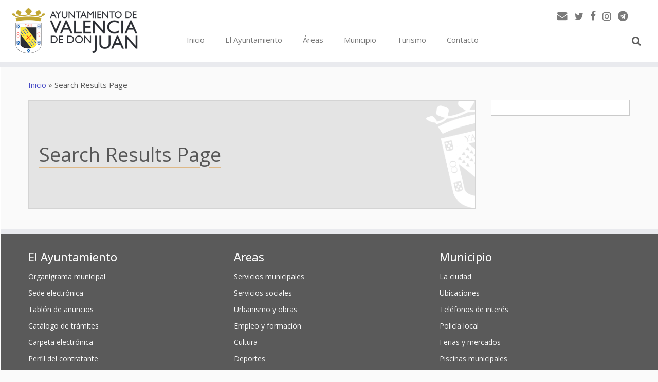

--- FILE ---
content_type: text/html; charset=UTF-8
request_url: https://www.valenciadedonjuan.es/aec-search/
body_size: 8722
content:
<!DOCTYPE html> <!--[if IE 7]><html class="ie ie7" lang="es-ES" xmlns:og="http://opengraphprotocol.org/schema/" xmlns:fb="http://www.facebook.com/2008/fbml"> <![endif]--> <!--[if IE 8]><html class="ie ie8" lang="es-ES" xmlns:og="http://opengraphprotocol.org/schema/" xmlns:fb="http://www.facebook.com/2008/fbml"> <![endif]--> <!--[if !(IE 7) | !(IE 8)  ]><!--><html lang="es-ES" xmlns:og="http://opengraphprotocol.org/schema/" xmlns:fb="http://www.facebook.com/2008/fbml"> <!--<![endif]--><head><meta charset="UTF-8" /><meta http-equiv="X-UA-Compatible" content="IE=9; IE=8; IE=7; IE=EDGE" /><meta name="viewport" content="width=device-width, initial-scale=1.0" /><link rel="profile" href="https://gmpg.org/xfn/11" /><link rel="pingback" href="https://www.valenciadedonjuan.es/xmlrpc.php" /> <!--[if lt IE 9]> <script src="https://www.valenciadedonjuan.es/wp-content/themes/customizr/inc/assets/js/html5.js"></script> <![endif]--><link type="text/css" media="all" href="https://www.valenciadedonjuan.es/wp-content/cache/autoptimize/css/autoptimize_9617d14f2eaf8976f7dbbda4edd923a4.css" rel="stylesheet" /><title>Search Results Page &#8211; Ayuntamiento de Valencia de Don Juan</title><meta property="fb:admins" content="159901220844158"/><meta property="og:title" content="Search Results Page"/><meta property="og:description" content=""/><meta property="og:type" content="article"/><meta property="og:url" content="https://www.valenciadedonjuan.es/aec-search/"/><meta property="og:site_name" content="Ayuntamiento de Valencia de Don Juan"/><meta property="og:image" content="https://www.valenciadedonjuan.es/wp-content/uploads/2020/07/escudoopeng.jpg"/><link rel='dns-prefetch' href='//fonts.googleapis.com' /><link rel='dns-prefetch' href='//ajax.googleapis.com' /><link rel='dns-prefetch' href='//s.w.org' /><link rel="alternate" type="application/rss+xml" title="Ayuntamiento de Valencia de Don Juan &raquo; Feed" href="https://www.valenciadedonjuan.es/feed/" /><link rel="alternate" type="application/rss+xml" title="Ayuntamiento de Valencia de Don Juan &raquo; RSS de los comentarios" href="https://www.valenciadedonjuan.es/comments/feed/" /> <script type="text/javascript">window._wpemojiSettings = {"baseUrl":"https:\/\/s.w.org\/images\/core\/emoji\/2\/72x72\/","ext":".png","svgUrl":"https:\/\/s.w.org\/images\/core\/emoji\/2\/svg\/","svgExt":".svg","source":{"concatemoji":"https:\/\/www.valenciadedonjuan.es\/wp-includes\/js\/wp-emoji-release.min.js?ver=20aa444293b5c2e4953cdfb4b9397e4e"}};
			!function(a,b,c){function d(a){var c,d,e,f,g,h=b.createElement("canvas"),i=h.getContext&&h.getContext("2d"),j=String.fromCharCode;if(!i||!i.fillText)return!1;switch(i.textBaseline="top",i.font="600 32px Arial",a){case"flag":return i.fillText(j(55356,56806,55356,56826),0,0),!(h.toDataURL().length<3e3)&&(i.clearRect(0,0,h.width,h.height),i.fillText(j(55356,57331,65039,8205,55356,57096),0,0),c=h.toDataURL(),i.clearRect(0,0,h.width,h.height),i.fillText(j(55356,57331,55356,57096),0,0),d=h.toDataURL(),c!==d);case"diversity":return i.fillText(j(55356,57221),0,0),e=i.getImageData(16,16,1,1).data,f=e[0]+","+e[1]+","+e[2]+","+e[3],i.fillText(j(55356,57221,55356,57343),0,0),e=i.getImageData(16,16,1,1).data,g=e[0]+","+e[1]+","+e[2]+","+e[3],f!==g;case"simple":return i.fillText(j(55357,56835),0,0),0!==i.getImageData(16,16,1,1).data[0];case"unicode8":return i.fillText(j(55356,57135),0,0),0!==i.getImageData(16,16,1,1).data[0];case"unicode9":return i.fillText(j(55358,56631),0,0),0!==i.getImageData(16,16,1,1).data[0]}return!1}function e(a){var c=b.createElement("script");c.src=a,c.type="text/javascript",b.getElementsByTagName("head")[0].appendChild(c)}var f,g,h,i;for(i=Array("simple","flag","unicode8","diversity","unicode9"),c.supports={everything:!0,everythingExceptFlag:!0},h=0;h<i.length;h++)c.supports[i[h]]=d(i[h]),c.supports.everything=c.supports.everything&&c.supports[i[h]],"flag"!==i[h]&&(c.supports.everythingExceptFlag=c.supports.everythingExceptFlag&&c.supports[i[h]]);c.supports.everythingExceptFlag=c.supports.everythingExceptFlag&&!c.supports.flag,c.DOMReady=!1,c.readyCallback=function(){c.DOMReady=!0},c.supports.everything||(g=function(){c.readyCallback()},b.addEventListener?(b.addEventListener("DOMContentLoaded",g,!1),a.addEventListener("load",g,!1)):(a.attachEvent("onload",g),b.attachEvent("onreadystatechange",function(){"complete"===b.readyState&&c.readyCallback()})),f=c.source||{},f.concatemoji?e(f.concatemoji):f.wpemoji&&f.twemoji&&(e(f.twemoji),e(f.wpemoji)))}(window,document,window._wpemojiSettings);</script> <style type="text/css">img.wp-smiley,
img.emoji {
	display: inline !important;
	border: none !important;
	box-shadow: none !important;
	height: 1em !important;
	width: 1em !important;
	margin: 0 .07em !important;
	vertical-align: -0.1em !important;
	background: none !important;
	padding: 0 !important;
}</style><link rel='stylesheet' id='tc-gfonts-css'  href='//fonts.googleapis.com/css?family=Open+Sans|Open+Sans' type='text/css' media='all' /><link rel='stylesheet' id='dashicons-css'  href='https://www.valenciadedonjuan.es/wp-includes/css/dashicons.min.css?ver=20aa444293b5c2e4953cdfb4b9397e4e' type='text/css' media='all' /><link rel='stylesheet' id='jquery-ui-css-css'  href='https://ajax.googleapis.com/ajax/libs/jqueryui/1.8.2/themes/smoothness/jquery-ui.css?ver=20aa444293b5c2e4953cdfb4b9397e4e' type='text/css' media='all' /><style id='customizr-skin-inline-css' type='text/css'>@font-face {
          font-family: 'FontAwesome';
          src:url('https://www.valenciadedonjuan.es/wp-content/themes/customizr/inc/assets/css/fonts/fonts/fontawesome-webfont.eot?v=4.7.0' ) );
          src:url('https://www.valenciadedonjuan.es/wp-content/themes/customizr/inc/assets/css/fonts/fonts/fontawesome-webfont.eot?#iefix&v=4.7.0') format('embedded-opentype'),
              url('https://www.valenciadedonjuan.es/wp-content/themes/customizr/inc/assets/css/fonts/fonts/fontawesome-webfont.woff2?v=4.7.0') format('woff2'),
              url('https://www.valenciadedonjuan.es/wp-content/themes/customizr/inc/assets/css/fonts/fonts/fontawesome-webfont.woff?v=4.7.0') format('woff'),
              url('https://www.valenciadedonjuan.es/wp-content/themes/customizr/inc/assets/css/fonts/fonts/fontawesome-webfont.ttf?v=4.7.0') format('truetype'),
              url('https://www.valenciadedonjuan.es/wp-content/themes/customizr/inc/assets/css/fonts/fonts/fontawesome-webfont.svg?v=4.7.0#fontawesomeregular') format('svg');
          font-weight: normal;
          font-style: normal;
        }
        

                .site-title,.site-description,h1,h2,h3,.tc-dropcap {
                  font-family : 'Open Sans';
                  font-weight : inherit;
                }

                body,.navbar .nav>li>a {
                  font-family : 'Open Sans';
                  font-weight : inherit;
                }

          body,.navbar .nav>li>a {
            font-size : 15px;
            line-height : 20px;
          }
table { border-collapse: separate; }
                         body table { border-collapse: collapse; }
                        
header.tc-header {border-top: none;}

.tc-no-sticky-header .tc-header, .tc-sticky-header .tc-header {
  					z-index:9999
  				}</style><link rel='stylesheet' id='mimetypes-link-icons-css'  href='https://www.valenciadedonjuan.es/wp-content/plugins/mimetypes-link-icons/css/style.php?cssvars=bXRsaV9oZWlnaHQ9MjQmbXRsaV9pbWFnZV90eXBlPXBuZyZtdGxpX2xlZnRvcnJpZ2h0PWxlZnQ&#038;ver=3.0' type='text/css' media='all' /><link rel='stylesheet' id='wp-add-custom-css-css'  href='https://www.valenciadedonjuan.es?display_custom_css=css&#038;ver=20aa444293b5c2e4953cdfb4b9397e4e' type='text/css' media='all' /><style id='wpgdprc.css-inline-css' type='text/css'>div.wpgdprc .wpgdprc-switch .wpgdprc-switch-inner:before { content: 'Sí'; }
            div.wpgdprc .wpgdprc-switch .wpgdprc-switch-inner:after { content: 'No'; }</style> <script type='text/javascript' src='https://www.valenciadedonjuan.es/wp-includes/js/jquery/jquery.js?ver=1.12.4'></script><script>jQueryWP = jQuery;</script> <script type='text/javascript'>var cdp_cookies_info = {"url_plugin":"https:\/\/www.valenciadedonjuan.es\/wp-content\/plugins\/asesor-cookies-para-la-ley-en-espana\/plugin.php","url_admin_ajax":"https:\/\/www.valenciadedonjuan.es\/wp-admin\/admin-ajax.php","comportamiento":"aceptar","posicion":"inferior","layout":"ventana"};</script> <script type='text/javascript'>var TCParams = {"_disabled":[],"FancyBoxState":"1","FancyBoxAutoscale":"","SliderName":"","SliderDelay":"","SliderHover":"1","centerSliderImg":"","SmoothScroll":{"Enabled":false,"Options":{"touchpadSupport":false}},"anchorSmoothScroll":"linear","anchorSmoothScrollExclude":{"simple":["[class*=edd]",".tc-carousel-control",".carousel-control","[data-toggle=\"modal\"]","[data-toggle=\"dropdown\"]","[data-toggle=\"tooltip\"]","[data-toggle=\"popover\"]","[data-toggle=\"collapse\"]","[data-toggle=\"tab\"]","[class*=upme]","[class*=um-]"],"deep":{"classes":[],"ids":[]}},"ReorderBlocks":"1","centerAllImg":"1","HasComments":"","LeftSidebarClass":".span3.left.tc-sidebar","RightSidebarClass":".span3.right.tc-sidebar","LoadModernizr":"1","stickyCustomOffset":{"_initial":0,"_scrolling":0,"options":{"_static":true,"_element":""}},"stickyHeader":"","dropdowntoViewport":"1","timerOnScrollAllBrowsers":"1","extLinksStyle":"","extLinksTargetExt":"","extLinksSkipSelectors":{"classes":["btn","button"],"ids":[]},"dropcapEnabled":"","dropcapWhere":{"post":"1","page":"1"},"dropcapMinWords":"50","dropcapSkipSelectors":{"tags":["IMG","IFRAME","H1","H2","H3","H4","H5","H6","BLOCKQUOTE","UL","OL"],"classes":["btn"],"id":[]},"imgSmartLoadEnabled":"","imgSmartLoadOpts":{"parentSelectors":[".article-container",".__before_main_wrapper",".widget-front"],"opts":{"excludeImg":[".tc-holder-img"]}},"goldenRatio":"1.618","gridGoldenRatioLimit":"400","isSecondMenuEnabled":"","secondMenuRespSet":"in-sn-before"};</script> <link rel='https://api.w.org/' href='https://www.valenciadedonjuan.es/wp-json/' /><link rel="EditURI" type="application/rsd+xml" title="RSD" href="https://www.valenciadedonjuan.es/xmlrpc.php?rsd" /><link rel="wlwmanifest" type="application/wlwmanifest+xml" href="https://www.valenciadedonjuan.es/wp-includes/wlwmanifest.xml" /><link rel="canonical" href="https://www.valenciadedonjuan.es/aec-search/" /><link rel='shortlink' href='https://www.valenciadedonjuan.es/?p=1189' /><link rel="alternate" type="application/json+oembed" href="https://www.valenciadedonjuan.es/wp-json/oembed/1.0/embed?url=https%3A%2F%2Fwww.valenciadedonjuan.es%2Faec-search%2F" /><link rel="alternate" type="text/xml+oembed" href="https://www.valenciadedonjuan.es/wp-json/oembed/1.0/embed?url=https%3A%2F%2Fwww.valenciadedonjuan.es%2Faec-search%2F&#038;format=xml" /> <script type="text/javascript">(function(url){
	if(/(?:Chrome\/26\.0\.1410\.63 Safari\/537\.31|WordfenceTestMonBot)/.test(navigator.userAgent)){ return; }
	var addEvent = function(evt, handler) {
		if (window.addEventListener) {
			document.addEventListener(evt, handler, false);
		} else if (window.attachEvent) {
			document.attachEvent('on' + evt, handler);
		}
	};
	var removeEvent = function(evt, handler) {
		if (window.removeEventListener) {
			document.removeEventListener(evt, handler, false);
		} else if (window.detachEvent) {
			document.detachEvent('on' + evt, handler);
		}
	};
	var evts = 'contextmenu dblclick drag dragend dragenter dragleave dragover dragstart drop keydown keypress keyup mousedown mousemove mouseout mouseover mouseup mousewheel scroll'.split(' ');
	var logHuman = function() {
		var wfscr = document.createElement('script');
		wfscr.type = 'text/javascript';
		wfscr.async = true;
		wfscr.src = url + '&r=' + Math.random();
		(document.getElementsByTagName('head')[0]||document.getElementsByTagName('body')[0]).appendChild(wfscr);
		for (var i = 0; i < evts.length; i++) {
			removeEvent(evts[i], logHuman);
		}
	};
	for (var i = 0; i < evts.length; i++) {
		addEvent(evts[i], logHuman);
	}
})('//www.valenciadedonjuan.es/?wordfence_logHuman=1&hid=48AD262B292BD4FC8182C80E2F797E97');</script> <script type="text/javascript">jQuery(document).ready(function () {
            ! function ($) {
                //prevents js conflicts
                "use strict";
                $( '[id^=customizr-slider] .carousel-caption' ).each(function( index ) {
                  var link = $( this ).parent().find('a').attr('href');
                  $(this).wrap('<a href="'+link+'"></a>');
                });
            }(window.jQuery)
        });</script> <link rel="icon" href="https://www.valenciadedonjuan.es/wp-content/uploads/2022/04/cropped-favicon-32x32.png" sizes="32x32" /><link rel="icon" href="https://www.valenciadedonjuan.es/wp-content/uploads/2022/04/cropped-favicon-192x192.png" sizes="192x192" /><link rel="apple-touch-icon-precomposed" href="https://www.valenciadedonjuan.es/wp-content/uploads/2022/04/cropped-favicon-180x180.png" /><meta name="msapplication-TileImage" content="https://www.valenciadedonjuan.es/wp-content/uploads/2022/04/cropped-favicon-270x270.png" /></head><body class="page page-id-1189 page-template-default tc-r-sidebar tc-no-sticky-header no-navbar skin-purple2 tc-regular-menu" itemscope itemtype="http://schema.org/WebPage"><div id="tc-page-wrap" class=""><header class="tc-header clearfix row-fluid tc-tagline-off tc-title-logo-on  tc-shrink-off tc-menu-on logo-left tc-second-menu-in-sn-before-when-mobile" role="banner"><div class="brand span3 pull-left"> <a class="site-logo" href="https://www.valenciadedonjuan.es/" title="Ayuntamiento de Valencia de Don Juan | " data-wpel-link="internal"><img src="https://www.valenciadedonjuan.es/wp-content/uploads/2022/04/logoweb2.png" alt="Volver a Inicio" width="250" height="100"   class=" attachment-18900"/></a></div><div class="container outside"><h2 class="site-description"></h2></div><div class="navbar-wrapper clearfix span9 tc-open-on-click pull-menu-right"><div class="navbar resp"><div class="navbar-inner" role="navigation"><div class="row-fluid"><div class="social-block span5" ><a class="social-icon icon-email" href="mailto:info@valenciadedonjuan.es" title="E-mail"  ></a><a class="social-icon icon-twitter" href="https://twitter.com/TurismoCoyanza" title="Síguenos en Twitter" target="_blank" data-wpel-link="exclude" rel="nofollow noopener noreferrer"></a><a class="social-icon icon-facebook" href="https://www.facebook.com/TurismoCoyanza" title="Síguenos en Facebook" target="_blank" data-wpel-link="exclude" rel="nofollow noopener noreferrer"></a><a class="social-icon icon-instagram" href="https://www.instagram.com/turismocoyanza" title="Síguenos en Instagram" target="_blank" data-wpel-link="exclude" rel="nofollow noopener noreferrer"></a><a class="social-icon icon-telegram" href="https://t.me/ayuntamientovalenciadedonjuan/" title="Síguenos en Telegram" target="_blank" data-wpel-link="exclude" rel="nofollow noopener noreferrer"></a></div><h2 class="span7 inside site-description"></h2><div class="nav-collapse collapse"><div class="menu-principal-container"><ul id="menu-principal-2" class="nav"><li class="menu-item menu-item-type-custom menu-item-object-custom menu-item-home menu-item-876"><a href="https://www.valenciadedonjuan.es/" data-wpel-link="internal">Inicio</a></li><li class="menu-item menu-item-type-post_type menu-item-object-page menu-item-1287"><a href="https://www.valenciadedonjuan.es/el-ayuntamiento/" data-wpel-link="internal">El Ayuntamiento</a></li><li class="menu-item menu-item-type-post_type menu-item-object-page menu-item-1288"><a href="https://www.valenciadedonjuan.es/areas/" data-wpel-link="internal">Áreas</a></li><li class="menu-item menu-item-type-post_type menu-item-object-page menu-item-1291"><a href="https://www.valenciadedonjuan.es/municipio/" data-wpel-link="internal">Municipio</a></li><li class="menu-item menu-item-type-post_type menu-item-object-page menu-item-18971"><a href="https://www.valenciadedonjuan.es/areas/turismo/" data-wpel-link="internal">Turismo</a></li><li class="menu-item menu-item-type-post_type menu-item-object-page menu-item-1295"><a href="https://www.valenciadedonjuan.es/el-ayuntamiento/contacto/" data-wpel-link="internal">Contacto</a></li><li class="my-nav-menu-search"><form role="search" method="get" class="search-form" action="https://www.valenciadedonjuan.es/"> <label> <span class="screen-reader-text">Buscar:</span> <input type="search" class="search-field" placeholder="Buscar &hellip;" value="" name="s" /> </label> <input type="submit" class="search-submit" value="Buscar" /></form></li></ul></div></div><div class="btn-toggle-nav pull-right"><button type="button" class="btn menu-btn" data-toggle="collapse" data-target=".nav-collapse" title="Open the menu"><span class="icon-bar"></span><span class="icon-bar"></span><span class="icon-bar"></span> </button></div></div></div></div></div></header><div id="main-wrapper" class="container"><div class="tc-hot-crumble container" role="navigation"><div class="row"><div class="span12"><div class="breadcrumb-trail breadcrumbs" itemprop="breadcrumb"><span class="trail-begin"><a href="https://www.valenciadedonjuan.es" title="Ayuntamiento de Valencia de Don Juan" rel="home" class="trail-begin" data-wpel-link="internal">Inicio</a></span> <span class="sep">&raquo;</span> <span class="trail-end">Search Results Page</span></div></div></div></div><div class="container" role="main"><div class="row-fluid column-content-wrapper"><div id="content" class="span9 article-container tc-gallery-style"><article id="page-1189" class="row-fluid post-1189 page type-page status-publish hentry"><header class="entry-header"><h1 class="entry-title ">Search Results Page</h1><hr class="featurette-divider __before_content"></header><div class="entry-content"></div></article></div><div class="span3 right tc-sidebar no-widget-icons"><div id="right" class="widget-area" role="complementary"></div></div></div></div></div><footer id="footer" class=""><div class="container footer-widgets  no-widget-icons"><div class="row-fluid widget-area" role="complementary"><div id="footer_one" class="span4"><aside id="shortcodes-ultimate-9" class="widget shortcodes-ultimate"><div class="textwidget"><a href="/el-ayuntamiento/" data-wpel-link="internal"><h3 class="widget-title">El Ayuntamiento</h3></a><ul class="su-subpages"><li class="page_item page-item-405"><a href="https://www.valenciadedonjuan.es/el-ayuntamiento/organigrama-municipal/" data-wpel-link="internal">Organigrama municipal</a></li><li class="page_item page-item-4353"><a href="https://valenciadedonjuan.sedelectronica.es/" target="_blank" data-wpel-link="exclude" rel="nofollow noopener noreferrer">Sede electrónica</a></li><li class="page_item page-item-4700 page_item_has_children"><a href="https://valenciadedonjuan.sedelectronica.es/board" target="_blank" data-wpel-link="exclude" rel="nofollow noopener noreferrer">Tablón de anuncios</a></li><li class="page_item page-item-19747"><a href="https://valenciadedonjuan.sedelectronica.es/dossier" target="_blank" data-wpel-link="exclude" rel="nofollow noopener noreferrer">Catálogo de trámites</a></li><li class="page_item page-item-19749"><a href="https://valenciadedonjuan.sedelectronica.es/carpetaelectronica" target="_blank" data-wpel-link="exclude" rel="nofollow noopener noreferrer">Carpeta electrónica</a></li><li class="page_item page-item-19745"><a href="https://contrataciondelestado.es/wps/poc?uri=deeplink%3AperfilContratante&#038;ubicacionOrganica=7rWGm4RYWLc%3D" target="_blank" data-wpel-link="exclude" rel="nofollow noopener noreferrer">Perfil del contratante</a></li><li class="page_item page-item-19743"><a href="https://valenciadedonjuan.sedelectronica.es/transparency" target="_blank" data-wpel-link="exclude" rel="nofollow noopener noreferrer">Portal de la transparencia</a></li><li class="page_item page-item-13895"><a href="https://www.valenciadedonjuan.es/el-ayuntamiento/ayudas-y-subvenciones/" data-wpel-link="internal">Ayudas y subvenciones</a></li><li class="page_item page-item-21307 page_item_has_children"><a href="https://www.valenciadedonjuan.es/el-ayuntamiento/fondos-europeos/" data-wpel-link="internal">Fondos europeos</a></li><li class="page_item page-item-20355"><a href="https://www.valenciadedonjuan.es/el-ayuntamiento/buzon-antifraude/" data-wpel-link="internal">Buzón antifraude</a></li><li class="page_item page-item-417"><a href="https://www.valenciadedonjuan.es/el-ayuntamiento/periodo-medio-de-pago-a-proveedores/" data-wpel-link="internal">Periodo medio de pago a proveedores</a></li><li class="page_item page-item-42"><a href="https://www.valenciadedonjuan.es/el-ayuntamiento/contacto/" data-wpel-link="internal">Contacto</a></li></ul></div></aside><aside id="shortcodes-ultimate-15" class="widget shortcodes-ultimate"><div class="textwidget"><a href="/reglamento-general-de-proteccion-de-datos/" data-wpel-link="internal"><h3 class="widget-title">Reglamento General de Protección de Datos</h3></a><ul class="su-subpages"><li class="page_item page-item-8376 page_item_has_children"><a href="https://www.valenciadedonjuan.es/reglamento-general-de-proteccion-de-datos/politica-de-privacidad/" data-wpel-link="internal">Política de privacidad</a></li><li class="page_item page-item-118"><a href="https://www.valenciadedonjuan.es/reglamento-general-de-proteccion-de-datos/politica-de-cookies/" data-wpel-link="internal">Política de cookies</a></li><li class="page_item page-item-8374"><a href="https://www.valenciadedonjuan.es/reglamento-general-de-proteccion-de-datos/solicitud-de-acceso-a-datos/" data-wpel-link="internal">Solicitud de acceso a datos</a></li></ul></div></aside></div><div id="footer_two" class="span4"><aside id="shortcodes-ultimate-10" class="widget shortcodes-ultimate"><div class="textwidget"><a href="/areas/" data-wpel-link="internal"><h3 class="widget-title">Areas</h3></a><ul class="su-subpages"><li class="page_item page-item-14805 page_item_has_children"><a href="https://www.valenciadedonjuan.es/areas/servicios-municipales/" data-wpel-link="internal">Servicios municipales</a></li><li class="page_item page-item-15090"><a href="https://www.valenciadedonjuan.es/areas/servicios-sociales/" data-wpel-link="internal">Servicios sociales</a></li><li class="page_item page-item-16203"><a href="https://www.valenciadedonjuan.es/areas/urbanismo-y-obras/" data-wpel-link="internal">Urbanismo y obras</a></li><li class="page_item page-item-1429 page_item_has_children"><a href="https://www.valenciadedonjuan.es/areas/empleo-y-formacion/" data-wpel-link="internal">Empleo y formación</a></li><li class="page_item page-item-16956"><a href="https://www.valenciadedonjuan.es/areas/cultura/" data-wpel-link="internal">Cultura</a></li><li class="page_item page-item-1307 page_item_has_children"><a href="https://www.valenciadedonjuan.es/areas/deportes/" data-wpel-link="internal">Deportes</a></li><li class="page_item page-item-8895 page_item_has_children"><a href="https://www.valenciadedonjuan.es/areas/turismo/" data-wpel-link="internal">Turismo</a></li><li class="page_item page-item-21269"><a href="https://www.valenciadedonjuan.es/areas/medio-ambiente/" data-wpel-link="internal">Medio ambiente</a></li></ul></div></aside></div><div id="footer_three" class="span4"><aside id="shortcodes-ultimate-11" class="widget shortcodes-ultimate"><div class="textwidget"><a href="/municipio/" data-wpel-link="internal"><h3 class="widget-title">Municipio</h3></a><ul class="su-subpages"><li class="page_item page-item-429 page_item_has_children"><a href="https://www.valenciadedonjuan.es/municipio/la-ciudad/" data-wpel-link="internal">La ciudad</a></li><li class="page_item page-item-6686"><a href="https://www.valenciadedonjuan.es/municipio/ubicaciones/" data-wpel-link="internal">Ubicaciones</a></li><li class="page_item page-item-419"><a href="https://www.valenciadedonjuan.es/municipio/telefonos-de-interes/" data-wpel-link="internal">Teléfonos de interés</a></li><li class="page_item page-item-20461"><a href="https://www.valenciadedonjuan.es/municipio/policia-local/" data-wpel-link="internal">Policía local</a></li><li class="page_item page-item-443 page_item_has_children"><a href="https://www.valenciadedonjuan.es/municipio/ferias-y-mercados/" data-wpel-link="internal">Ferias y mercados</a></li><li class="page_item page-item-1435 page_item_has_children"><a href="https://www.valenciadedonjuan.es/municipio/piscinas-municipales/" data-wpel-link="internal">Piscinas municipales</a></li><li class="page_item page-item-1433 page_item_has_children"><a href="https://www.valenciadedonjuan.es/municipio/museos/" data-wpel-link="internal">Museos</a></li><li class="page_item page-item-1527"><a href="https://www.valenciadedonjuan.es/municipio/espacio-joven/" data-wpel-link="internal">Espacio joven</a></li><li class="page_item page-item-1573"><a href="https://www.valenciadedonjuan.es/municipio/biblioteca-municipal/" data-wpel-link="internal">Biblioteca municipal</a></li><li class="page_item page-item-1370"><a href="https://www.valenciadedonjuan.es/municipio/escuela-de-musica/" data-wpel-link="internal">Escuela de música</a></li><li class="page_item page-item-1431"><a href="https://www.valenciadedonjuan.es/municipio/pequecoyanza/" data-wpel-link="internal">PequeCoyanza</a></li><li class="page_item page-item-15027"><a href="https://ceipbernardinoperez.centros.educa.jcyl.es/" target="_blank" data-wpel-link="external" rel="nofollow external noopener noreferrer" title="Enlace externo en nueva página" class="wpel-icon-right">C.E.I.P. Bernardino Pérez<i class="wpel-icon dashicons-before dashicons-external" aria-hidden="true"></i></a></li></ul></div></aside></div></div></div><div class="colophon"><div class="container"><div class="row-fluid"><div class="span3 social-block pull-left"><span class="tc-footer-social-links-wrapper" ><a class="social-icon icon-email" href="mailto:info@valenciadedonjuan.es" title="E-mail"  ></a><a class="social-icon icon-twitter" href="https://twitter.com/TurismoCoyanza" title="Síguenos en Twitter" target="_blank" data-wpel-link="exclude" rel="nofollow noopener noreferrer"></a><a class="social-icon icon-facebook" href="https://www.facebook.com/TurismoCoyanza" title="Síguenos en Facebook" target="_blank" data-wpel-link="exclude" rel="nofollow noopener noreferrer"></a><a class="social-icon icon-instagram" href="https://www.instagram.com/turismocoyanza" title="Síguenos en Instagram" target="_blank" data-wpel-link="exclude" rel="nofollow noopener noreferrer"></a><a class="social-icon icon-telegram" href="https://t.me/ayuntamientovalenciadedonjuan/" title="Síguenos en Telegram" target="_blank" data-wpel-link="exclude" rel="nofollow noopener noreferrer"></a></span></div><div class="span4 credits"><p> &copy; 2026 <a href="https://www.valenciadedonjuan.es" title="Ayuntamiento de Valencia de Don Juan" rel="bookmark" data-wpel-link="internal">Ayuntamiento de Valencia de Don Juan</a> <span style="color: #f89406; font-size: 14px;">≡</span> Diseñado por <a href="http://www.inycion.com" target="_blank" data-wpel-link="external" rel="nofollow external noopener noreferrer" title="Enlace externo en nueva página"><img src="https://www.inycion.com/logos/diseño-web-inycion-color.png" style="vertical-align: baseline;" title="Diseño Web León " alt="Diseño Web León"></a></p></div></div></div></div></footer></div><div class="cdp-cookies-alerta  cdp-cookies-layout-ventana cdp-cookies-pos-inferior cdp-cookies-textos-izq cdp-cookies-tema-gris"><div class="cdp-cookies-texto"><h4 style="font-size:15px !important;line-height:15px !important">Uso de cookies</h4><p style="font-size:12px !important;line-height:12px !important">Este sitio web utiliza cookies para que usted tenga la mejor experiencia de usuario. Si continúa navegando está dando su consentimiento para la aceptación de las mencionadas cookies y la aceptación de nuestra <a href="https://www.valenciadedonjuan.es/politica-de-cookies/" style="font-size:12px !important;line-height:12px !important" data-wpel-link="internal">política de cookies</a>, pinche el enlace para mayor información.</p> <a href="javascript:;" class="cdp-cookies-boton-cerrar" data-wpel-link="internal">ACEPTAR</a></div></div> <script type='text/javascript'>var _wpcf7 = {"recaptcha":{"messages":{"empty":"Por favor, prueba que no eres un robot."}}};</script> <script type='text/javascript'>var es_widget_notices = {"es_email_notice":"Por favor introduce direcci\u00f3n de correo.","es_incorrect_email":"Por favor introduce una direcci\u00f3n de correo v\u00e1lida.","es_load_more":"Cargando...","es_ajax_error":"No se puede crear la instancia XMLHTTP","es_success_message":"Suscripci\u00f3n exitosa.","es_success_notice":"\u00a1Te has suscrito con \u00e9xito! En pocos minutos, por favor comprueba el correo en tu bandeja de entrada y confirma tu suscripci\u00f3n. Si no ves el correo en la bandeja de entrada, por favor revisa tu carpeta de correo no deseado.","es_email_exists":"El correo electr\u00f3nico ya existe.","es_error":"Ups. Ha sucedido un error inesperado.","es_invalid_email":"Direcci\u00f3n de correo electr\u00f3nico no v\u00e1lida.","es_try_later":"Por favor int\u00e9ntalo en otro momento.","es_problem_request":"Ha habido un problema con la petici\u00f3n."};</script> <script type='text/javascript'>var es_widget_page_notices = {"es_email_notice":"Por favor introduce direcci\u00f3n de correo.","es_incorrect_email":"Por favor introduce una direcci\u00f3n de correo v\u00e1lida.","es_load_more":"Cargando...","es_ajax_error":"No se puede crear la instancia XMLHTTP","es_success_message":"Suscripci\u00f3n exitosa.","es_success_notice":"Te has suscrito con \u00e9xito a la newsletter. En pocos minutos, comprueba tu correo en tu bandeja de entrada y confirma tu suscripci\u00f3n . Si no ves el correo en tu bandeja de entrada,  por favor revisa tu carpeta de correo no deseado.","es_email_exists":"El correo electr\u00f3nico ya existe.","es_error":"Ups. Ha sucedido un error inesperado.","es_invalid_email":"Direcci\u00f3n de correo electr\u00f3nico no v\u00e1lida.","es_try_later":"Por favor int\u00e9ntalo en otro momento.","es_problem_request":"Ha habido un problema con la petici\u00f3n."};</script> <script type='text/javascript'>jQuery(document).ready(function(jQuery){jQuery.datepicker.setDefaults({"closeText":"Cerrar","currentText":"Hoy","monthNames":["enero","febrero","marzo","abril","mayo","junio","julio","agosto","septiembre","octubre","noviembre","diciembre"],"monthNamesShort":["Ene","Feb","Mar","Abr","May","Jun","Jul","Ago","Sep","Oct","Nov","Dic"],"nextText":"Siguiente","prevText":"Anterior","dayNames":["Domingo","Lunes","Martes","Mi\u00e9rcoles","Jueves","Viernes","S\u00e1bado"],"dayNamesShort":["Dom","Lun","Mar","Mie","Jue","Vie","Sab"],"dayNamesMin":["D","L","M","X","J","V","S"],"dateFormat":"d MM \\dd\\e  yy","firstDay":1,"isRTL":false});});</script> <script type='text/javascript'>var WPUSBVars = {"ajaxUrl":"https:\/\/www.valenciadedonjuan.es\/wp-admin\/admin-ajax.php","context":"","minCount":"10"};</script> <script type='text/javascript'>var aec = {"ajaxurl":"https:\/\/www.valenciadedonjuan.es\/wp-admin\/admin-ajax.php","zoom":"17"};</script> <script type='text/javascript'>var wpgdprcData = {"ajaxURL":"https:\/\/www.valenciadedonjuan.es\/wp-admin\/admin-ajax.php","ajaxSecurity":"93439062f3"};</script> <style type='text/css'>.mfp-iframe-holder .mfp-content {
    width: 95%;
    height: 100%;
    max-width: none;
}</style> <script>var pltNewTabURLs = ["https:\/\/valenciadedonjuan.sedelectronica.es\/","https:\/\/valenciadedonjuan.sedelectronica.es\/board","https:\/\/valenciadedonjuan.sedelectronica.es\/dossier","https:\/\/valenciadedonjuan.sedelectronica.es\/carpetaelectronica","https:\/\/contrataciondelestado.es\/wps\/poc?uri=deeplink%3AperfilContratante&ubicacionOrganica=7rWGm4RYWLc%3D","https:\/\/valenciadedonjuan.sedelectronica.es\/transparency","http:\/\/ceipbernardinoperez.centros.educa.jcyl.es\/"];(function(){(function(e){var t;t=e.jQueryWP||e.jQuery;return t(function(e){return typeof e.fn.on=="function"?e("body").on("click","a",function(t){var n;n=e(this);if(e.inArray(n.attr("href"),pltNewTabURLs)>-1)return n.attr("target","_blank")}):typeof console!="undefined"&&console!==null?console.log("Page Links To: Some other code has overridden the WordPress copy of jQuery. This is bad. Because of this, Page Links To cannot open links in a new window."):void 0})})(window)}).call(this);</script><div id="tc-footer-btt-wrapper" class="tc-btt-wrapper right"><i class="btt-arrow"></i></div> <script type="text/javascript" defer src="https://www.valenciadedonjuan.es/wp-content/cache/autoptimize/js/autoptimize_11ef08cc487be33245ad2464eb293f7f.js"></script></body></html>

--- FILE ---
content_type: text/css
request_url: https://www.valenciadedonjuan.es/wp-content/cache/autoptimize/css/autoptimize_9617d14f2eaf8976f7dbbda4edd923a4.css
body_size: 101740
content:
.cdp-cookies-alerta{display:none;width:100%;color:#bbb;background-color:#444;z-index:100000}.cdp-cookies-alerta .cdp-cookies-texto{max-width:960px;margin:0 auto;padding:20px 10px 20px 10px}.cdp-cookies-alerta .cdp-cookies-texto h4{text-align:center;font-family:Helvetica,Arial,sans-serif;font-size:14px;font-weight:normal;line-height:16px;color:#fff;padding:0 0 5px 0;margin:0;text-rendering:optimizeLegibility}.cdp-cookies-alerta .cdp-cookies-texto p{padding:5px 0;margin:0;text-align:center;color:#bbb;font-family:Helvetica,Arial,sans-serif;font-size:10px;font-weight:normal;line-height:11px;text-rendering:optimizeLegibility}.cdp-cookies-alerta .cdp-cookies-texto a{font-family:Helvetica,Arial,sans-serif;font-size:10px;font-weight:normal;color:#f88;text-decoration:none;border:0;text-rendering:optimizeLegibility}.cdp-cookies-alerta .cdp-cookies-texto a:hover,.cdp-cookies-alerta .cdp-cookies-texto a:active,.cdp-cookies-alerta .cdp-cookies-texto a:visited{color:#fcc}.cdp-cookies-layout-ventana.cdp-cookies-pos-superior{display:none;position:fixed;top:0}.cdp-cookies-layout-ventana.cdp-cookies-pos-inferior{display:none;position:fixed;bottom:0}.cdp-cookies-alerta.cdp-cookies-textos-izq .cdp-cookies-texto h4,.cdp-cookies-alerta.cdp-cookies-textos-izq .cdp-cookies-texto p{text-align:left}.cdp-cookies-alerta.cdp-cookies-tema-gris{background-color:#444;border-top:1px solid #222;border-bottom:1px solid #222}.cdp-cookies-alerta.cdp-cookies-tema-gris .cdp-cookies-texto h4{color:#fff}.cdp-cookies-alerta.cdp-cookies-tema-gris .cdp-cookies-texto p{color:#bbb}.cdp-cookies-alerta.cdp-cookies-tema-gris .cdp-cookies-texto a{color:#f88 !important}.cdp-cookies-alerta.cdp-cookies-tema-gris .cdp-cookies-texto a:hover,.cdp-cookies-alerta.cdp-cookies-tema-gris .cdp-cookies-texto a:active,.cdp-cookies-alerta.cdp-cookies-tema-gris .cdp-cookies-texto a:visited{color:#fcc !important}.cdp-cookies-alerta.cdp-cookies-tema-blanco{background-color:#fff;border-top:1px solid #ddd;border-bottom:1px solid #ddd}.cdp-cookies-alerta.cdp-cookies-tema-blanco .cdp-cookies-texto h4{color:#666}.cdp-cookies-alerta.cdp-cookies-tema-blanco .cdp-cookies-texto p{color:#888}.cdp-cookies-alerta.cdp-cookies-tema-blanco .cdp-cookies-texto a{color:#c88}.cdp-cookies-alerta.cdp-cookies-tema-blanco .cdp-cookies-texto a:hover,.cdp-cookies-alerta.cdp-cookies-tema-blanco .cdp-cookies-texto a:active,.cdp-cookies-alerta.cdp-cookies-tema-blanco .cdp-cookies-texto a:visited{color:#eaa}.cdp-cookies-alerta.cdp-cookies-tema-rojo{background-color:#e04729;border-top:1px solid #99301b;border-bottom:1px solid #99301b}.cdp-cookies-alerta.cdp-cookies-tema-rojo .cdp-cookies-texto h4{color:#fff}.cdp-cookies-alerta.cdp-cookies-tema-rojo .cdp-cookies-texto p{color:#ddd}.cdp-cookies-alerta.cdp-cookies-tema-rojo .cdp-cookies-texto a{color:#febebe}.cdp-cookies-alerta.cdp-cookies-tema-rojo .cdp-cookies-texto a:hover,.cdp-cookies-alerta.cdp-cookies-tema-rojo .cdp-cookies-texto a:active,.cdp-cookies-alerta.cdp-cookies-tema-rojo .cdp-cookies-texto a:visited{color:#fff}.cdp-cookies-alerta.cdp-cookies-tema-azul{background-color:#5492e0;border-top:1px solid #3f6da7;border-bottom:1px solid #3f6da7}.cdp-cookies-alerta.cdp-cookies-tema-azul .cdp-cookies-texto h4{color:#fff}.cdp-cookies-alerta.cdp-cookies-tema-azul .cdp-cookies-texto p{color:#eee}.cdp-cookies-alerta.cdp-cookies-tema-azul .cdp-cookies-texto a{color:#b7d7ff}.cdp-cookies-alerta.cdp-cookies-tema-azul .cdp-cookies-texto a:hover,.cdp-cookies-alerta.cdp-cookies-tema-azul .cdp-cookies-texto a:active,.cdp-cookies-alerta.cdp-cookies-tema-azul .cdp-cookies-texto a:visited{color:#dcebff}.cdp-cookies-alerta.cdp-cookies-tema-verde{background-color:#0b7000;border-top:1px solid #064000;border-bottom:1px solid #064000}.cdp-cookies-alerta.cdp-cookies-tema-verde .cdp-cookies-texto h4{color:#fff}.cdp-cookies-alerta.cdp-cookies-tema-verde .cdp-cookies-texto p{color:#ddd}.cdp-cookies-alerta.cdp-cookies-tema-verde .cdp-cookies-texto a{color:#75c76c}.cdp-cookies-alerta.cdp-cookies-tema-verde .cdp-cookies-texto a:hover,.cdp-cookies-alerta.cdp-cookies-tema-verde .cdp-cookies-texto a:active,.cdp-cookies-alerta.cdp-cookies-tema-verde .cdp-cookies-texto a:visited{color:#c4ffbe}.cdp-cookies-alerta .cdp-cookies-boton-cerrar{font-size:12px;line-height:14px;display:block;width:75px;margin:5px auto 0 auto;text-decoration:none;border:0;text-shadow:1px 1px 2px #000;text-align:center;padding:3px 10px;border-radius:5px;-moz-border-radius:5px;-webkit-border-radius:5px;-khtml-border-radius:5px;background-color:#222;color:#fff !important}.cdp-cookies-alerta .cdp-cookies-boton-cerrar:hover{background-color:#888;color:#fff !important}.cdp-cookies-boton-creditos{font-size:10px;float:right;padding:10px 0}
div.wpcf7{margin:0;padding:0}div.wpcf7-response-output{margin:2em .5em 1em;padding:.2em 1em}div.wpcf7 .screen-reader-response{position:absolute;overflow:hidden;clip:rect(1px,1px,1px,1px);height:1px;width:1px;margin:0;padding:0;border:0}div.wpcf7-mail-sent-ok{border:2px solid #398f14}div.wpcf7-mail-sent-ng{border:2px solid red}div.wpcf7-spam-blocked{border:2px solid orange}div.wpcf7-validation-errors{border:2px solid #f7e700}.wpcf7-form-control-wrap{position:relative}span.wpcf7-not-valid-tip{color:#f00;font-size:1em;display:block}.use-floating-validation-tip span.wpcf7-not-valid-tip{position:absolute;top:20%;left:20%;z-index:100;border:1px solid red;background:#fff;padding:.2em .8em}span.wpcf7-list-item{display:inline-block;margin:0 0 0 1em}span.wpcf7-list-item-label::before,span.wpcf7-list-item-label::after{content:" "}.wpcf7-display-none{display:none}div.wpcf7 .ajax-loader{visibility:hidden;display:inline-block;background-image:url(//www.valenciadedonjuan.es/wp-content/plugins/contact-form-7/includes/css/../../images/ajax-loader.gif);width:16px;height:16px;border:0;padding:0;margin:0 0 0 4px;vertical-align:middle}div.wpcf7 .ajax-loader.is-active{visibility:visible}div.wpcf7 div.ajax-error{display:none}div.wpcf7 .placeheld{color:#888}div.wpcf7 .wpcf7-recaptcha iframe{margin-bottom:0}div.wpcf7 input[type="file"]{cursor:pointer}div.wpcf7 input[type="file"]:disabled{cursor:default}
.es_caption{padding-bottom:5px;padding-top:5px;padding-right:5px}.es_msg{padding-top:5px;padding-bottom:5px;color:#F00}.es_textbox{padding-bottom:10px}.es_button{padding-top:10px;padding-bottom:5px}.es_textbox_class{width:200px}.es_textbox_button{width:130px}.es_lablebox{padding-bottom:3px}
.list{margin:.35rem 0}.stdtop{margin-top:.65rem !important}.moretop{margin-top:.8rem !important}.lotstop{margin-top:1rem !important}.hugetop{margin-top:1.3rem !important}.stdbottom{margin-bottom:.65rem !important}.morebottom{margin-bottom:.8rem !important}.lotsbottom{margin-bottom:1rem !important}.hugebottom{margin-bottom:1.3rem !important}.topless{margin-top:0 !important}.bottomless{margin-bottom:0 !important}.beforelist{margin-bottom:.3rem}.lastitempx{padding-bottom:12px !important}.lastitemem{margin-bottom:0;padding-bottom:1.3rem}strong,.strong,.fett,.bold,.smallBold,.smallerBold{font-weight:bold}.notstrong{font-weight:normal}.smaller,.smallerBold{font-size:.95rem;line-height:1.25}.small,.smallBold{font-size:.89rem;line-height:1.2}.txt-destacado{margin:0 10% 20px 3%;font-size:1.1em;line-height:1.4em;border-left:18px solid #4a2683;padding:9px;font-style:italic;font-weight:bold;display:block}.txt-titulo{margin-top:40px;font-size:24px;line-height:36px;margin:10px 0;display:block;font-weight:bold}
.wpel-icon.dashicons-before:before{font-size:inherit;line-height:inherit;width:auto}.wpel-icon-left i.wpel-icon.dashicons-before{margin-right:.2em}.wpel-icon-right i.wpel-icon.dashicons-before{margin-left:.2em}.wpel-icon-left i.wpel-icon{margin-right:.3em}.wpel-icon-right i.wpel-icon{margin-left:.3em}.wpel-icon.wpel-image{display:inline-block;width:10px;height:10px;background-repeat:no-repeat;background-position:100% 50%}.wpel-icon-left .wpel-icon.wpel-image{margin-right:.3em}.wpel-icon-right .wpel-icon.wpel-image{margin-left:.3em}.wpel-icon-1{background-image:url(//www.valenciadedonjuan.es/wp-content/plugins/wp-external-links/public/css/../images/wpel-icons/icon-1.png)}.wpel-icon-2{background-image:url(//www.valenciadedonjuan.es/wp-content/plugins/wp-external-links/public/css/../images/wpel-icons/icon-2.png)}.wpel-icon-3{background-image:url(//www.valenciadedonjuan.es/wp-content/plugins/wp-external-links/public/css/../images/wpel-icons/icon-3.png)}.wpel-icon-4{background-image:url(//www.valenciadedonjuan.es/wp-content/plugins/wp-external-links/public/css/../images/wpel-icons/icon-4.png)}.wpel-icon-5{background-image:url(//www.valenciadedonjuan.es/wp-content/plugins/wp-external-links/public/css/../images/wpel-icons/icon-5.png)}.wpel-icon-6{background-image:url(//www.valenciadedonjuan.es/wp-content/plugins/wp-external-links/public/css/../images/wpel-icons/icon-6.png)}.wpel-icon-7{background-image:url(//www.valenciadedonjuan.es/wp-content/plugins/wp-external-links/public/css/../images/wpel-icons/icon-7.png)}.wpel-icon-8{background-image:url(//www.valenciadedonjuan.es/wp-content/plugins/wp-external-links/public/css/../images/wpel-icons/icon-8.png)}.wpel-icon-9{background-image:url(//www.valenciadedonjuan.es/wp-content/plugins/wp-external-links/public/css/../images/wpel-icons/icon-9.png)}.wpel-icon-10{background-image:url(//www.valenciadedonjuan.es/wp-content/plugins/wp-external-links/public/css/../images/wpel-icons/icon-10.png)}.wpel-icon-11{background-image:url(//www.valenciadedonjuan.es/wp-content/plugins/wp-external-links/public/css/../images/wpel-icons/icon-11.png)}.wpel-icon-12{background-image:url(//www.valenciadedonjuan.es/wp-content/plugins/wp-external-links/public/css/../images/wpel-icons/icon-12.png)}.wpel-icon-13{background-image:url(//www.valenciadedonjuan.es/wp-content/plugins/wp-external-links/public/css/../images/wpel-icons/icon-13.png)}.wpel-icon-14{background-image:url(//www.valenciadedonjuan.es/wp-content/plugins/wp-external-links/public/css/../images/wpel-icons/icon-14.png)}.wpel-icon-15{background-image:url(//www.valenciadedonjuan.es/wp-content/plugins/wp-external-links/public/css/../images/wpel-icons/icon-15.png)}.wpel-icon-16{background-image:url(//www.valenciadedonjuan.es/wp-content/plugins/wp-external-links/public/css/../images/wpel-icons/icon-16.png)}.wpel-icon-17{background-image:url(//www.valenciadedonjuan.es/wp-content/plugins/wp-external-links/public/css/../images/wpel-icons/icon-17.png)}.wpel-icon-18{background-image:url(//www.valenciadedonjuan.es/wp-content/plugins/wp-external-links/public/css/../images/wpel-icons/icon-18.png)}.wpel-icon-19{background-image:url(//www.valenciadedonjuan.es/wp-content/plugins/wp-external-links/public/css/../images/wpel-icons/icon-19.png)}.wpel-icon-20{background-image:url(//www.valenciadedonjuan.es/wp-content/plugins/wp-external-links/public/css/../images/wpel-icons/icon-20.png)}
input[type="text"].file_input_textbox{position:relative}input[type="text"].file_input_textbox:disabled{position:relative}input[type="text"].file_input_textbox_nofile{position:relative}form.file_input_uploadform{position:relative;overflow:hidden;margin:0;padding:0}input[type="file"].file_input_hidden{font-size:45px;position:absolute;right:0;top:0;margin:0;padding:0;-ms-filter:"alpha(opacity=0)";filter:alpha(opacity=0);-moz-opacity:0;-khtml-opacity:0;opacity:0}div.file_progress_bar{display:block;position:relative;width:100px;border:1px solid #333;margin:0;padding:4px}div.file_progress_inner{display:block;width:100%;height:6px;margin:0;padding:0;border:1px solid silver;background-color:white}img.file_progress_imagesafe{width:100%;height:6px}span.file_progress_noanimation{display:block;width:0;height:6px;margin:0;padding:0;border-style:none;background-color:#2bc253;position:relative;overflow:hidden}span.file_progress_progressive{display:block;width:auto;height:6px;margin:0;padding:0;border-style:none;background-color:#2bc253;position:relative;overflow:hidden}span.file_progress_shuffle{display:block;width:25%;height:6px;margin:0;padding:0;border-style:none;background-color:#2bc253;position:relative;-webkit-animation:shuffle 1s linear infinite alternate;-moz-animation:shuffle 1s linear infinite alternate;-o-animation:shuffle 1s linear infinite alternate;animation:shuffle 1s linear infinite alternate;overflow:hidden}span.file_progress_progressive:after{content:"";position:absolute;top:0;left:0;bottom:0;right:0;background-image:-webkit-gradient(linear,0 0,100% 100%,color-stop(.25,rgba(255,255,255,.2)),color-stop(.25,transparent),color-stop(.5,transparent),color-stop(.5,rgba(255,255,255,.2)),color-stop(.75,rgba(255,255,255,.2)),color-stop(.75,transparent),to(transparent));background-image:-moz-linear-gradient(-45deg,rgba(255,255,255,.2) 25%,transparent 25%,transparent 50%,rgba(255,255,255,.2) 50%,rgba(255,255,255,.2) 75%,transparent 75%,transparent);z-index:1;-webkit-background-size:30px 30px;-moz-background-size:30px 30px;background-size:30px 30px;-webkit-animation:lengthen 2s linear infinite;-moz-animation:lengthen 2s linear infinite;-o-animation:lengthen 2s linear infinite;animation:lengthen 2s linear infinite;overflow:hidden}@-webkit-keyframes shuffle{from{left:0}to{left:75%}}@-moz-keyframes shuffle{from{left:0}to{left:75%}}@-o-keyframes shuffle{from{left:0}to{left:75%}}@keyframes shuffle{from{left:0}to{left:75%}}@-webkit-keyframes lengthen{from{background-position:0 0}to{background-position:30px 30px}}@-moz-keyframes lengthen{from{background-position:0 0}to{background-position:30px 30px}}@-o-keyframes lengthen{from{background-position:0 0}to{background-position:30px 30px}}@keyframes lengthen{from{background-position:0 0}to{background-position:30px 30px}}span.file_messagebox_inner{display:block;width:340px;margin:0;font-size:small;padding:10px;border-style:solid;border-width:1px;border-color:#d3d3d3;background-color:#f5f5f5;line-height:1.2}div.file_div_clean{display:table;position:relative;margin:0;padding:0;border-style:none;background:none;line-height:1;vertical-align:middle}div.file_div_clean_responsive_container{display:block;position:relative;margin:0;padding:0;border-style:none;background:none;line-height:1;vertical-align:middle}div.file_div_clean_responsive{display:inline-block;position:relative;margin:0;padding:0;border-style:none;background:none;line-height:1;vertical-align:middle}div.file_space_clean{display:block;margin:0 0 2px 0;padding:0;border-style:none;background:none}table.file_table_clean{margin:0;padding:0;border:0;border-spacing:0;background:none;width:auto}td.file_td_clean{margin:0;padding:0;border:0;border-spacing:0;background:none;vertical-align:middle}div.subfolder_container{margin:0;padding:0;border-style:none;background:none;position:relative;display:inline-block}div.subfolder_autoplus_container{margin:0;padding:0 20px 0 0;border-style:none;background:none;display:inline-block;width:100%;height:100%}div.subfolder_autoplus_select_container{position:absolute;width:100%;height:100%;top:0;left:100%;margin:0 0 0 -20px;padding:0;border:0;background:none;overflow:hidden}input[type="text"].subfolder_autoplus{width:100%}input[type="text"].subfolder_autoplus:disabled{width:100%}input[type="text"].subfolder_autoplus_match{width:100%;font-weight:700;font-style:italic}input[type="text"].subfolder_autoplus_match:disabled{width:100%;font-weight:700;font-style:italic}input[type="text"].subfolder_autoplus_empty{width:100%;font-style:italic}input[type="text"].subfolder_autoplus_prompt{width:100%;background:red}select.subfolder_autoplus_dropdown{width:100%;height:100%;left:-100%;position:absolute;margin-left:20px}select.subfolder_dropdown_prompt{background:red}select.subfolder_autoplus_dropdown_prompt{width:100%;height:100%;left:-100%;position:absolute;margin-left:20px;background:red}select.subfolder_autoplus_dropdown:disabled{width:100%;height:100%;left:-100%;position:absolute;margin-left:20px}select.subfolder_dropdown option,select.subfolder_dropdown_prompt option{background:white}select.subfolder_autoplus_dropdown option,select.subfolder_autoplus_dropdown_prompt option{background:white}div.file_userdata_fieldwrapper,div.file_userdata_fieldwrapper_required,div.file_userdata_fieldwrapper_required_empty{position:relative;display:inline-block;width:60%;margin:0;padding:0;background:none;border:0;box-shadow:none}div.file_userdata_fieldwrapper div.wfu_fieldwrapper_overlay,div.file_userdata_fieldwrapper_required div.wfu_fieldwrapper_overlay{position:absolute;display:none;width:100%;height:100%;margin:0;padding:0;background:none;border:0;box-shadow:none;z-index:1000001}div.file_userdata_fieldwrapper_required_empty div.wfu_fieldwrapper_overlay{position:absolute;display:block;width:100%;height:100%;margin:0;padding:0;background:none;border:2px solid red;box-shadow:none;z-index:1000001}div.file_userdata_radio_wrapper{position:relative;display:inline-block;margin:0;padding:0;background:none;border:0;box-shadow:none}div.file_userdata_container{margin:0;padding:0;white-space:nowrap;position:relative}label.file_userdata_label{width:40%;display:inline-block}.file_userdata_message,.file_userdata_message_required{width:100%;height:100%}.file_userdata_message:disabled,.file_userdata_message_required:disabled{width:100%;height:100%}.file_userdata_message_required_empty{width:100%;height:100%;box-shadow:inset 0 0 2px 2px red}.file_userdata_message_required_empty::after{content:'not empty'}.file_userdata_checkbox_description{width:100%;height:100%;white-space:normal}.file_userdata_listbox,.file_userdata_dropdown{width:100%;height:100%}div.file_userdata_hint{position:absolute;background:#eee;border:1px solid red;border-radius:6px;padding:6px;margin-left:10px;box-shadow:0 0 2px rgba(0,0,0,.2);z-index:1000000}div.file_userdata_hint:before{content:'';position:absolute;display:inline-block;border-top:7px solid transparent;border-bottom:7px solid transparent;border-right:7px solid #eee;border-right-color:red;left:-8px;top:6px}div.file_userdata_hint:after{content:'';position:absolute;display:inline-block;border-top:6px solid transparent;border-bottom:6px solid transparent;border-right:6px solid #eee;left:-6px;top:7px}div.file_userdata_hint_none{display:none}div.file_userdata_hint_inline{position:absolute;display:table;background:#eee;border:0;padding:6px;margin:auto 0;box-shadow:none;z-index:1000000}div.file_userdata_hint_right{position:absolute;background:#eee;border:1px solid red;border-radius:6px;padding:6px;margin-left:10px;box-shadow:0 0 2px rgba(0,0,0,.2);z-index:1000000}div.file_userdata_hint_right:before{content:'';position:absolute;display:inline-block;border-top:7px solid transparent;border-bottom:7px solid transparent;border-right:7px solid #eee;border-right-color:red;left:-8px;top:6px}div.file_userdata_hint_right:after{content:'';position:absolute;display:inline-block;border-top:6px solid transparent;border-bottom:6px solid transparent;border-right:6px solid #eee;left:-6px;top:7px}div.file_userdata_hint_left{position:absolute;background:#eee;border:1px solid red;border-radius:6px;padding:6px;margin-right:10px;box-shadow:0 0 2px rgba(0,0,0,.2);z-index:1000000}div.file_userdata_hint_left:before{content:'';position:absolute;display:inline-block;border-top:7px solid transparent;border-bottom:7px solid transparent;border-left:7px solid #eee;border-left-color:red;right:-8px;top:6px}div.file_userdata_hint_left:after{content:'';position:absolute;display:inline-block;border-top:6px solid transparent;border-bottom:6px solid transparent;border-left:6px solid #eee;right:-6px;top:7px}div.file_userdata_hint_top{position:absolute;background:#eee;border:1px solid red;border-radius:6px;padding:6px;margin-bottom:10px;box-shadow:0 0 2px rgba(0,0,0,.2);z-index:1000000}div.file_userdata_hint_top:before{content:'';position:absolute;display:inline-block;border-left:7px solid transparent;border-right:7px solid transparent;border-top:7px solid #eee;border-top-color:red;bottom:-8px;left:6px}div.file_userdata_hint_top:after{content:'';position:absolute;display:inline-block;border-left:6px solid transparent;border-right:6px solid transparent;border-top:6px solid #eee;bottom:-6px;left:7px}div.file_userdata_hint_bottom{position:absolute;background:#eee;border:1px solid red;border-radius:6px;padding:6px;margin-top:10px;box-shadow:0 0 2px rgba(0,0,0,.2);z-index:1000000}div.file_userdata_hint_bottom:before{content:'';position:absolute;display:inline-block;border-left:7px solid transparent;border-right:7px solid transparent;border-bottom:7px solid #eee;border-bottom-color:red;top:-8px;left:6px}div.file_userdata_hint_bottom:after{content:'';position:absolute;display:inline-block;border-left:6px solid transparent;border-right:6px solid transparent;border-bottom:6px solid #eee;top:-6px;left:7px}table.file_messageblock_table{margin:0;padding:0;border:0}td.file_messageblock_header_td{border:1px solid #ddd;margin:0;padding:0}div.file_messageblock_header{margin:0;padding:2px}label.file_messageblock_header_label{font-weight:700;font-size:12px;line-height:1}td.file_messageblock_arrow_td{border:1px solid #ddd;margin:0;padding:0;width:20px;vertical-align:middle}div.file_messageblock_header_arrow_up{width:0;height:0;border-left:5px solid transparent;border-right:5px solid transparent;border-bottom:5px solid #555;margin:5px 1px 1px 5px;font-size:0;line-height:0;_border-right-color:pink;_border-left-color:pink;_filter:chroma(color=pink)}div.file_messageblock_header_arrow_down{width:0;height:0;border-left:5px solid transparent;border-right:5px solid transparent;border-top:5px solid #555;margin:5px 1px 1px 5px;font-size:0;line-height:0;_border-right-color:pink;_border-left-color:pink;_filter:chroma(color=pink)}td.file_messageblock_subheader_td{margin:0;padding:0;border:1px solid #ddd}div.file_messageblock_subheader_message{margin:0;padding:2px;background:none}label.file_messageblock_subheader_messagelabel{font-weight:400;font-size:12px;line-height:1}div.file_messageblock_subheader_adminmessage{margin:0;padding:2px;background-color:#f7f7f7;overflow:scroll}label.file_messageblock_subheader_debugmessage_label{margin:0;padding:0;background:none;border:0;font-weight:700}div.file_messageblock_subheader_debugmessage_container{margin:0 0 0 20px;padding:0;background:none;border:0;font-size:10px}label.file_messageblock_subheader_adminmessagelabel{font-weight:400;font-size:12px;font-style:italic;line-height:1}td.file_messageblock_filenumber_td{width:30px;margin:0;padding:2px;text-align:center;vertical-align:middle;font-weight:700;font-size:11px;line-height:1;border:1px solid #ddd}td.file_messageblock_fileheader_td{margin:0;padding:0;border:1px solid #ddd}div.file_messageblock_fileheader{margin:0;padding:2px}label.file_messageblock_fileheader_label{font-weight:700;font-size:11px;line-height:1}td.file_messageblock_filearrow_td{border:1px solid #ddd;margin:0;padding:0;width:20px;border:1px solid #ddd;vertical-align:middle}div.file_messageblock_file_arrow_up{width:0;height:0;border-left:4px solid transparent;border-right:4px solid transparent;border-bottom:4px solid #555;margin:5px 1px 1px 6px;font-size:0;line-height:0;_border-right-color:pink;_border-left-color:pink;_filter:chroma(color=pink)}div.file_messageblock_file_arrow_down{width:0;height:0;border-left:4px solid transparent;border-right:4px solid transparent;border-top:4px solid #555;margin:5px 1px 1px 6px;font-size:0;line-height:0;_border-right-color:pink;_border-left-color:pink;_filter:chroma(color=pink)}td.file_messageblock_filesubheaderempty_td{width:30px;margin:0;padding:0;border:1px solid #ddd}td.file_messageblock_filesubheader_td{margin:0;padding:0;border:1px solid #ddd}div.file_messageblock_filesubheader_message{margin:0;padding:2px;background:none}label.file_messageblock_filesubheader_messagelabel{font-weight:400;font-size:11px;line-height:1}div.file_messageblock_filesubheader_adminmessage{margin:0;padding:2px;background-color:#f7f7f7}label.file_messageblock_filesubheader_adminmessagelabel{font-weight:400;font-size:11px;font-style:italic;line-height:1}div.wfu_overlay_editor{width:18px;height:18px;padding:2px;box-shadow:1px 1px 2px #aaa;position:absolute;top:0;left:0;z-index:2;display:none;background-color:white;line-height:1}.wfu_container:hover div.wfu_overlay_editor,.wfu_browser_container:hover div.wfu_overlay_editor{display:block}div.wfu_overlay_editor:hover{background-color:yellow}button.wfu_overlay_editor_button,button.wfu_overlay_editor_button:focus{background:none;border:0;margin:0;padding:0;width:100%;height:100%;outline:0}img.wfu_overlay_editor_img{vertical-align:top}div.wfu_overlay_container{position:absolute;width:100%;height:100%;top:0;left:0;margin:0;padding:0;background-color:rgba(255,255,255,.7);z-index:2;display:none}table.wfu_overlay_table,table.wfu_overlay_table tr,table.wfu_overlay_table td{border:0;margin:0;padding:0;background:none;width:100%;height:100%}table.wfu_overlay_table td{text-align:center;vertical-align:middle}div.wfu_overlay_container_inner{position:absolute;width:100%;height:100%;top:0;left:0;margin:0;padding:0;background:none}div.wfu_overlay_container label{margin-left:4px}div.wfu_file_webcam_inner{position:relative;background:none;border:0;padding:0;margin:0;width:100%;height:100%}div.wfu_webcam_notsupported{border:1px inset}div.wfu_webcam_notsupported label.wfu_webcam_notsupported_label{display:inline !important;font-size:smaller;color:red}div.wfu_file_webcam_off{width:100%;height:100%;margin:0;padding:0;border:0;background-color:black}div.wfu_file_webcam_off img{max-width:100%;max-height:100%;padding:0;margin:0}div.wfu_file_webcam_off svg{position:absolute;top:0;left:0;fill:rgba(255,255,255,.5);width:100%;height:100%;padding:0;margin:0}div.wfu_file_webcam_nav_container{position:relative;border:0;background:none;padding:0;margin:0}div.wfu_file_webcam_nav{display:block;position:absolute;border:0;padding:4px;margin:0;left:0;right:0;height:30px;bottom:0;z-index:1;overflow:hidden}div.wfu_rec_ready{background-color:transparent}div.wfu_recording{background-color:rgba(0,0,0,.8)}div.wfu_stream_ready{background-color:rgba(0,0,0,.8);display:none}div.wfu_file_webcam_inner:hover div.wfu_stream_ready{display:block}svg.wfu_file_webcam_btn,svg.wfu_file_webcam_btn_disabled{float:left;height:100%}svg.wfu_file_webcam_btn:hover{border-radius:4px;box-shadow:0 0 4px #aaa}svg.wfu_file_webcam_btn_onoff{fill:white;position:absolute;display:none;height:22px;width:22px;top:2px;right:2px;padding:0 0 2px 3px;z-index:1}div.wfu_file_webcam_inner:hover svg.wfu_file_webcam_btn_onoff{display:block}svg.wfu_file_webcam_btn_video{fill:white;padding:2px}svg.wfu_file_webcam_btn_video_disabled{fill:rgba(255,255,255,.3);padding:2px}svg.wfu_file_webcam_btn_record{fill:red}svg.wfu_recording{animation:blink-animation 1s steps(3,start) infinite;-webkit-animation:blink-animation 1s steps(3,start) infinite}svg.wfu_recording:hover{border-radius:0;box-shadow:none}@keyframes blink-animation{to{visibility:hidden}}@-webkit-keyframes blink-animation{to{visibility:hidden}}svg.wfu_file_webcam_btn_stop{fill:white}svg.wfu_file_webcam_btn_play{fill:limegreen}svg.wfu_file_webcam_btn_play_disabled{fill:rgba(255,255,255,.3)}svg.wfu_file_webcam_btn_pause{fill:white}svg.wfu_file_webcam_btn_pause_disabled{fill:rgba(255,255,255,.3)}div.wfu_file_webcam_btn_pos{position:relative;float:left;background:none;border:0;margin:0 8px 0 3px;padding:0;width:calc(100% - 200px);max-width:100px;height:100%}svg.wfu_file_webcam_btn_bar{position:absolute;height:100%;top:0;width:calc(100% + 5px);fill:white}svg.wfu_file_webcam_btn_pointer{position:absolute;top:4px;bottom:4px;width:5px;height:calc(100% - 8px);fill:white}svg.wfu_file_webcam_btn_back{fill:white;padding:0 2px}svg.wfu_file_webcam_btn_fwd{fill:white;padding:0 2px}video.wfu_file_webcam_box{max-width:100%;max-height:100%;padding:0;margin:0}div.wfu_file_webcam_btn_time{position:relative;float:right;background:none;border:0;margin:0;padding:0;height:100%}table.wfu_file_webcam_btn_time_tb{margin:0;padding:0;border:0;border-collapse:collapse;background:none;height:100%}tr.wfu_file_webcam_btn_time_tr{border:0;padding:0;background:none}td.wfu_file_webcam_btn_time_td{border:0;padding:0;background:none;vertical-align:middle}div.wfu_file_webcam_btn_time label{color:white;font-size:smaller;vertical-align:middle}svg.wfu_file_webcam_btn_picture{fill:yellow;float:right;padding:2px;height:calc(100% - 4px)}
input.file_input_textbox{position:relative}input.file_input_textbox:disabled{position:relative}input.file_input_textbox_nofile{position:relative}input.file_input_hidden{font-size:45px;position:absolute;right:0;top:0;margin:0;padding:0;-ms-filter:"alpha(opacity=0)";filter:alpha(opacity=0);-moz-opacity:0;-khtml-opacity:0;opacity:0}
.ui-timepicker-div .ui-widget-header{margin-bottom:8px}.ui-timepicker-div dl{text-align:left}.ui-timepicker-div dl dt{float:left;clear:left;padding:0 0 0 5px}.ui-timepicker-div dl dd{margin:0 10px 10px 40%}.ui-timepicker-div td{font-size:90%}.ui-tpicker-grid-label{background:0 0;border:0;margin:0;padding:0}.ui-timepicker-div .ui_tpicker_unit_hide{display:none}.ui-timepicker-rtl{direction:rtl}.ui-timepicker-rtl dl{text-align:right;padding:0 5px 0 0}.ui-timepicker-rtl dl dt{float:right;clear:right}.ui-timepicker-rtl dl dd{margin:0 40% 10px 10px}.ui-timepicker-div.ui-timepicker-oneLine{padding-right:2px}.ui-timepicker-div.ui-timepicker-oneLine .ui_tpicker_time,.ui-timepicker-div.ui-timepicker-oneLine dt{display:none}.ui-timepicker-div.ui-timepicker-oneLine .ui_tpicker_time_label{display:block;padding-top:2px}.ui-timepicker-div.ui-timepicker-oneLine dl{text-align:right}.ui-timepicker-div.ui-timepicker-oneLine dl dd,.ui-timepicker-div.ui-timepicker-oneLine dl dd>div{display:inline-block;margin:0}.ui-timepicker-div.ui-timepicker-oneLine dl dd.ui_tpicker_minute:before,.ui-timepicker-div.ui-timepicker-oneLine dl dd.ui_tpicker_second:before{content:':';display:inline-block}.ui-timepicker-div.ui-timepicker-oneLine dl dd.ui_tpicker_millisec:before,.ui-timepicker-div.ui-timepicker-oneLine dl dd.ui_tpicker_microsec:before{content:'.';display:inline-block}.ui-timepicker-div.ui-timepicker-oneLine .ui_tpicker_unit_hide,.ui-timepicker-div.ui-timepicker-oneLine .ui_tpicker_unit_hide:before{display:none}
@font-face{font-family:'wpusb';font-style:normal;font-weight:normal;src:url(//www.valenciadedonjuan.es/wp-content/plugins/wpupper-share-buttons/assets/stylesheets/../fonts/wpusb.woff2?wuny4d) format("woff2"),url(//www.valenciadedonjuan.es/wp-content/plugins/wpupper-share-buttons/assets/stylesheets/../fonts/wpusb.woff?wuny4d) format("woff"),url(//www.valenciadedonjuan.es/wp-content/plugins/wpupper-share-buttons/assets/stylesheets/../fonts/wpusb.ttf?wuny4d) format("truetype"),url(//www.valenciadedonjuan.es/wp-content/plugins/wpupper-share-buttons/assets/stylesheets/../fonts/wpusb.svg?wuny4d#wpusb) format("svg"),url(//www.valenciadedonjuan.es/wp-content/plugins/wpupper-share-buttons/assets/stylesheets/../fonts/wpusb.eot?wuny4d#iefix) format("embedded-opentype"),url(//www.valenciadedonjuan.es/wp-content/plugins/wpupper-share-buttons/assets/stylesheets/../fonts/wpusb.eot?wuny4d)}.wpusb-icon-angle-double-left:before,.wpusb-fixed-left .wpusb-toggle:not(.wpusb-icon-right):before,.wpusb-fixed-right .wpusb-icon-right:before{content:"\f100"}.wpusb-icon-angle-double-right:before,.wpusb-fixed-left .wpusb-icon-right:before,.wpusb-fixed-right .wpusb-toggle:not(.wpusb-icon-right):before{content:"\f101"}.wpusb-icon-checked:before{content:"\e901"}.wpusb-icon-remove:before,.wpusb-icon-close:before{content:"\e900"}.wpusb-icon-share:before,.wpusb-icon-share-default:before,.wpusb-icon-share-buttons:before,.wpusb-icon-share-square-plus:before{content:"\f1e0"}.wpusb-icon-share-square:before{content:"\e925"}.wpusb-icon-share-rounded:before{content:"\e917"}.wpusb-icon-vk:before,.wpusb-icon-vk-default:before,.wpusb-icon-vk-buttons:before,.wpusb-icon-vk-square-plus:before{content:"\e938"}.wpusb-icon-vk-square:before{content:"\e937"}.wpusb-icon-vk-rounded:before{content:"\e936"}.wpusb-icon-behance:before,.wpusb-icon-behance-default:before,.wpusb-icon-behance-buttons:before,.wpusb-icon-behance-square-plus:before{content:"\e930"}.wpusb-icon-behance-square:before{content:"\e931"}.wpusb-icon-behance-rounded:before{content:"\e932"}.wpusb-icon-buffer:before,.wpusb-icon-buffer-default:before,.wpusb-icon-buffer-buttons:before,.wpusb-icon-buffer-square-plus:before{content:"\e933"}.wpusb-icon-buffer-square:before{content:"\e934"}.wpusb-icon-buffer-rounded:before{content:"\e935"}.wpusb-icon-vimeo:before,.wpusb-icon-vimeo-default:before,.wpusb-icon-vimeo-buttons:before,.wpusb-icon-vimeo-square-plus:before{content:"\e92e"}.wpusb-icon-vimeo-square:before{content:"\f194"}.wpusb-icon-vimeo-rounded:before{content:"\e92d"}.wpusb-icon-foursquare:before,.wpusb-icon-foursquare-default:before,.wpusb-icon-foursquare-buttons:before,.wpusb-icon-foursquare-square-plus:before{content:"\ead6"}.wpusb-icon-foursquare-square:before{content:"\e905"}.wpusb-icon-foursquare-rounded:before{content:"\e909"}.wpusb-icon-instagram:before,.wpusb-icon-instagram-default:before,.wpusb-icon-instagram-buttons:before,.wpusb-icon-instagram-square-plus:before{content:"\e911"}.wpusb-icon-instagram-square:before{content:"\e92a"}.wpusb-icon-instagram-rounded:before{content:"\e92b"}.wpusb-icon-like:before,.wpusb-icon-like-default:before,.wpusb-icon-like-buttons:before,.wpusb-icon-like-square-plus:before{content:"\f088"}.wpusb-icon-like-square:before{content:"\e90b"}.wpusb-icon-like-rounded:before{content:"\e916"}.wpusb-icon-facebook:before,.wpusb-icon-facebook-default:before,.wpusb-icon-facebook-buttons:before,.wpusb-icon-facebook-square-plus:before{content:"\ea8c"}.wpusb-icon-facebook-square:before{content:"\e602"}.wpusb-icon-facebook-rounded:before{content:"\e609"}.wpusb-icon-twitter:before,.wpusb-icon-twitter-default:before,.wpusb-icon-twitter-buttons:before,.wpusb-icon-twitter-square-plus:before{content:"\ea91"}.wpusb-icon-twitter-square:before{content:"\e604"}.wpusb-icon-twitter-rounded:before{content:"\e60c"}.wpusb-icon-google-plus:before,.wpusb-icon-google-plus-default:before,.wpusb-icon-google-plus-buttons:before,.wpusb-icon-google-plus-square-plus:before{content:"\e904"}.wpusb-icon-google-plus-square:before{content:"\e918"}.wpusb-icon-google-plus-rounded:before{content:"\e91f"}.wpusb-icon-linkedin:before,.wpusb-icon-linkedin-default:before,.wpusb-icon-linkedin-buttons:before,.wpusb-icon-linkedin-square-plus:before{content:"\eac9"}.wpusb-icon-linkedin-square:before{content:"\e606"}.wpusb-icon-linkedin-rounded:before{content:"\e90a"}.wpusb-icon-pinterest:before,.wpusb-icon-pinterest-default:before,.wpusb-icon-pinterest-buttons:before,.wpusb-icon-pinterest-square-plus:before{content:"\e600"}.wpusb-icon-pinterest-square:before{content:"\e608"}.wpusb-icon-pinterest-rounded:before{content:"\ead0"}.wpusb-icon-whatsapp:before,.wpusb-icon-whatsapp-default:before,.wpusb-icon-whatsapp-buttons:before,.wpusb-icon-whatsapp-square-plus:before{content:"\e610"}.wpusb-icon-whatsapp-square:before{content:"\e923"}.wpusb-icon-whatsapp-rounded:before{content:"\e908"}.wpusb-icon-tumblr:before,.wpusb-icon-tumblr-default:before,.wpusb-icon-tumblr-buttons:before,.wpusb-icon-tumblr-square-plus:before{content:"\e60d"}.wpusb-icon-tumblr-square:before{content:"\e902"}.wpusb-icon-tumblr-rounded:before{content:"\e611"}.wpusb-icon-gmail:before,.wpusb-icon-gmail-default:before,.wpusb-icon-gmail-buttons:before,.wpusb-icon-gmail-square-plus:before{content:"\e903"}.wpusb-icon-gmail-square:before{content:"\e919"}.wpusb-icon-gmail-rounded:before{content:"\e91a"}.wpusb-icon-email:before,.wpusb-icon-email-default:before,.wpusb-icon-email-buttons:before,.wpusb-icon-email-square-plus:before{content:"\f003"}.wpusb-icon-email-square:before{content:"\e927"}.wpusb-icon-email-rounded:before{content:"\ea86"}.wpusb-icon-flickr:before,.wpusb-icon-flickr-default:before,.wpusb-icon-flickr-buttons:before,.wpusb-icon-flickr-square-plus:before{content:"\eaa1"}.wpusb-icon-flickr-square:before{content:"\e60a"}.wpusb-icon-flickr-rounded:before{content:"\eaa3"}.wpusb-icon-youtube:before,.wpusb-icon-youtube-default:before,.wpusb-icon-youtube-buttons:before,.wpusb-icon-youtube-square-plus:before{content:"\f167"}.wpusb-icon-youtube-square:before{content:"\f166"}.wpusb-icon-youtube-rounded:before{content:"\e90d"}.wpusb-icon-telegram:before,.wpusb-icon-telegram-default:before,.wpusb-icon-telegram-buttons:before,.wpusb-icon-telegram-square-plus:before{content:"\f1d8"}.wpusb-icon-telegram-square:before{content:"\e90c"}.wpusb-icon-telegram-rounded:before{content:"\e906"}.wpusb-icon-skype:before,.wpusb-icon-skype-default:before,.wpusb-icon-skype-buttons:before,.wpusb-icon-skype-square-plus:before{content:"\e912"}.wpusb-icon-skype-square:before{content:"\e913"}.wpusb-icon-skype-rounded:before{content:"\e907"}.wpusb-icon-viber:before,.wpusb-icon-viber-default:before,.wpusb-icon-viber-buttons:before,.wpusb-icon-viber-square-plus:before{content:"\e914"}.wpusb-icon-viber-square:before{content:"\e915"}.wpusb-icon-viber-rounded:before{content:"\e924"}.wpusb-icon-printer:before,.wpusb-icon-printer-default:before,.wpusb-icon-printer-buttons:before,.wpusb-icon-printer-square-plus:before{content:"\e607"}.wpusb-icon-printer-square:before{content:"\e928"}.wpusb-icon-printer-rounded:before{content:"\e926"}.wpusb-icon-rss:before,.wpusb-icon-rss-default:before,.wpusb-icon-rss-buttons:before,.wpusb-icon-rss-square-plus:before{content:"\e910"}.wpusb-icon-rss-square:before{content:"\f143"}.wpusb-icon-rss-rounded:before{content:"\e92c"}.wpusb-icon-snapchat:before,.wpusb-icon-snapchat-default:before,.wpusb-icon-snapchat-buttons:before,.wpusb-icon-snapchat-square-plus:before{content:"\f2ac"}.wpusb-icon-snapchat-square:before{content:"\f2ad"}.wpusb-icon-snapchat-rounded:before{content:"\f2ab"}.wpusb-icon-reddit:before,.wpusb-icon-reddit-default:before,.wpusb-icon-reddit-buttons:before,.wpusb-icon-reddit-square-plus:before{content:"\f281"}.wpusb-icon-reddit-square:before{content:"\e929"}.wpusb-icon-reddit-rounded:before{content:"\f1a1"}.wpusb-icon-flipboard:before,.wpusb-icon-flipboard-default:before,.wpusb-icon-flipboard-buttons:before,.wpusb-icon-flipboard-square-plus:before{content:"\e91b"}.wpusb-icon-flipboard-square:before{content:"\e91c"}.wpusb-icon-flipboard-square2:before{content:"\e91d"}.wpusb-icon-flipboard-rounded:before{content:"\e91e"}.wpusb-icon-messenger:before,.wpusb-icon-messenger-default:before,.wpusb-icon-messenger-buttons:before,.wpusb-icon-messenger-square-plus:before{content:"\e920"}.wpusb-icon-messenger-square:before{content:"\e921"}.wpusb-icon-messenger-rounded:before{content:"\e922"}.wpusb-icon-github:before,.wpusb-icon-github-default:before,.wpusb-icon-github-buttons:before,.wpusb-icon-github-square-plus:before{content:"\e92f"}.wpusb-icon-github-square:before{content:"\e90e"}.wpusb-icon-github-rounded:before{content:"\e90f"}[class^="wpusb-icon"],[class*=" wpusb-icon"],.wpusb-fixed .wpusb-toggle{font-family:"wpusb" !important;speak:none;font-style:normal;font-weight:normal;font-variant:normal;text-transform:none;line-height:1;-webkit-font-smoothing:antialiased;-moz-osx-font-smoothing:grayscale}.wpusb{-webkit-touch-callout:none;-webkit-user-select:none;-khtml-user-select:none;-moz-user-select:none;-ms-user-select:none;user-select:none}.wpusb-fixed .wpusb-item .wpusb-button,.wpusb-fixed .wpusb-toggle,.wpusb-fixed div[data-element="buttons"]{-moz-transition:all .4s;-webkit-transition:all .4s;transition:all .4s}.wpusb-fixed .wpusb-item .wpusb-button{-webkit-filter:brightness(1.05);-moz-filter:brightness(1.05);-ms-filter:brightness(1.05);-o-filter:brightness(1.05);filter:brightness(1.05)}@-webkit-keyframes modalOpen{100%{-webkit-transform:scale3d(1,1,1);-moz-transform:scale3d(1,1,1);-ms-transform:scale3d(1,1,1);-o-transform:scale3d(1,1,1);transform:scale3d(1,1,1)}0%{-webkit-transform:scale3d(0.1,.1,1);-moz-transform:scale3d(0.1,.1,1);-ms-transform:scale3d(0.1,.1,1);-o-transform:scale3d(0.1,.1,1);transform:scale3d(0.1,.1,1)}}.wpusb-square-plus{margin-bottom:10px;margin-top:10px}.wpusb-square-plus .wpusb-item .wpusb-btn{border-radius:3px;color:#fff;height:30px;position:relative;padding:2px 0 0 2px;display:table-cell;text-align:center;width:35px}.wpusb-square-plus .wpusb-item .wpusb-btn i{color:#fff;font-size:22px;height:initial;left:-1px;line-height:27px;position:relative;width:initial}.wpusb-square-plus .wpusb-item .wpusb-btn i:hover{color:inherit}.wpusb-square-plus .wpusb-inside .wpusb-link i{vertical-align:-moz-middle-with-baseline;vertical-align:-webkit-baseline-middle}.wpusb-square-plus .wpusb-inside .wpusb-link span{display:none}@media(min-width:520px){.wpusb-square-plus .wpusb-inside .wpusb-link{width:100%;padding:0 15px 0 10px;text-align:initial}.wpusb-square-plus .wpusb-inside .wpusb-link span{display:inline-block;font-weight:bold;left:1px;margin-left:3px;position:relative;text-transform:uppercase;top:5px}}.wpusb-square-plus i.wpusb-icon-facebook-square-plus{vertical-align:middle}#wrapper .wpusb .wpusb-item .wpusb-btn,#wrapper .wpusb .wpusb-item .wpusb-btn:hover,#wrapper .wpusb .wpusb-item .wpusb-btn:focus,#content .wpusb .wpusb-item .wpusb-btn,#content .wpusb .wpusb-item .wpusb-btn:hover,#content .wpusb .wpusb-item .wpusb-btn:focus{border-bottom:0;font-family:Arial,Sans-serif,Helvetica;outline:0;text-decoration:none}#wrapper .wpusb .wpusb-item .wpusb-btn,#wrapper .wpusb .wpusb-item .wpusb-btn:hover,#wrapper .wpusb .wpusb-item .wpusb-btn:focus,#content .wpusb:not(.wpusb-buttons,.wpusb-square-plus) .wpusb-item .wpusb-btn,#content .wpusb:not(.wpusb-buttons,.wpusb-square-plus) .wpusb-item .wpusb-btn:hover,#content .wpusb:not(.wpusb-buttons,.wpusb-square-plus) .wpusb-item .wpusb-btn:focus{box-shadow:none}.wpusb-item{display:inline-block;font-family:Arial,Sans-serif;margin-bottom:10px;margin-right:10px}.wpusb-item:last-child{margin-right:0}.wpusb-item .wpusb-btn{-moz-transition:background .3s ease;-webkit-transition:background .3s ease;border:0;color:#424242;cursor:pointer;display:inline-block;font-family:Arial,Sans-serif,Helvetica;text-decoration:none;transition:background .3s ease}.wpusb-item .wpusb-btn i,.wpusb-item .wpusb-btn span{display:inline-block;vertical-align:middle;text-align:center}.wpusb-item .wpusb-btn i{font-size:35px;height:auto;width:auto}.wpusb-item .wpusb-btn span{font-size:12px;margin-left:5px}.wpusb-item .wpusb-btn span:before{content:attr(data-title)}.wpusb-buttons:not(#wpusb-container-fixed) .wpusb-item .wpusb-btn{border-radius:3px;min-width:32px;padding:2px 0 2px 4px}@media(max-width:768px){.wpusb-buttons:not(#wpusb-container-fixed) .wpusb-item .wpusb-btn{border-radius:0}}.wpusb-buttons .wpusb-item .wpusb-btn{color:#fff}.wpusb-buttons .wpusb-item .wpusb-btn i,.wpusb-buttons .wpusb-item .wpusb-btn i:hover{font-size:26px;color:inherit;line-height:1}.wpusb-buttons .wpusb-item .wpusb-btn span{margin-left:0;padding:0 5px;position:relative;right:3px}.wpusb-buttons .wpusb-item .wpusb-btn .wpusb-icon-facebook:before,.wpusb-buttons .wpusb-item .wpusb-btn .wpusb-icon-facebook-default:before,.wpusb-buttons .wpusb-item .wpusb-btn .wpusb-icon-facebook-buttons:before,.wpusb-buttons .wpusb-item .wpusb-btn .wpusb-icon-facebook-square-plus:before{bottom:1px;position:relative}.wpusb-default .wpusb-button span,.wpusb-square .wpusb-button span,.wpusb-rounded .wpusb-button span{color:#424242}.wpusb .wpusb-behance i,.wpusb .wpusb-behance i:hover,#wpusb-container-follow .wpusb-behance i,#wpusb-container-follow .wpusb-behance i:hover{color:#1769ff}.wpusb-buttons .wpusb-behance a{background-color:#1769ff;-moz-box-shadow:0 2px #004dd9;-webkit-box-shadow:0 2px #004dd9;box-shadow:0 2px #004dd9}.wpusb-buttons .wpusb-behance a:hover,.wpusb-buttons .wpusb-behance a:focus{-moz-box-shadow:0 2px #004dd9;-webkit-box-shadow:0 2px #004dd9;box-shadow:0 2px #004dd9;background-color:#1769ff}.wpusb-buttons .wpusb-behance a:active{-moz-box-shadow:none;-webkit-box-shadow:none;box-shadow:none;position:relative;top:2px}.wpusb-square-plus .wpusb-behance a{background-color:#1769ff;-moz-box-shadow:0 2px #004dd9;-webkit-box-shadow:0 2px #004dd9;box-shadow:0 2px #004dd9}.wpusb-square-plus .wpusb-behance a:hover,.wpusb-square-plus .wpusb-behance a:focus{-moz-box-shadow:0 2px #004dd9;-webkit-box-shadow:0 2px #004dd9;box-shadow:0 2px #004dd9;background-color:#1769ff}.wpusb-square-plus .wpusb-behance a:active{-moz-box-shadow:none;-webkit-box-shadow:none;box-shadow:none;position:relative;top:2px}.wpusb-buttons .wpusb-behance a:hover,.wpusb-square-plus .wpusb-behance a:hover,.wpusb-fixed-left .wpusb-behance a:hover,.wpusb-fixed-right .wpusb-behance a:hover{background:#0057f7}.wpusb-default .wpusb-behance a:hover,.wpusb-default .wpusb-behance a:hover i,.wpusb-rounded .wpusb-behance a:hover,.wpusb-rounded .wpusb-behance a:hover i,.wpusb-square .wpusb-behance a:hover,.wpusb-square .wpusb-behance a:hover i{color:#0057f7}#wpusb-container-follow .wpusb-behance .wpusb-btn:hover,#wpusb-container-follow .wpusb-behance .wpusb-btn:hover i{color:#0057f7}.wpusb .wpusb-buffer i,.wpusb .wpusb-buffer i:hover,#wpusb-container-follow .wpusb-buffer i,#wpusb-container-follow .wpusb-buffer i:hover{color:#323b43}.wpusb-buttons .wpusb-buffer a{background-color:#323b43;-moz-box-shadow:0 2px #181c20;-webkit-box-shadow:0 2px #181c20;box-shadow:0 2px #181c20}.wpusb-buttons .wpusb-buffer a:hover,.wpusb-buttons .wpusb-buffer a:focus{-moz-box-shadow:0 2px #181c20;-webkit-box-shadow:0 2px #181c20;box-shadow:0 2px #181c20;background-color:#323b43}.wpusb-buttons .wpusb-buffer a:active{-moz-box-shadow:none;-webkit-box-shadow:none;box-shadow:none;position:relative;top:2px}.wpusb-square-plus .wpusb-buffer a{background-color:#323b43;-moz-box-shadow:0 2px #181c20;-webkit-box-shadow:0 2px #181c20;box-shadow:0 2px #181c20}.wpusb-square-plus .wpusb-buffer a:hover,.wpusb-square-plus .wpusb-buffer a:focus{-moz-box-shadow:0 2px #181c20;-webkit-box-shadow:0 2px #181c20;box-shadow:0 2px #181c20;background-color:#323b43}.wpusb-square-plus .wpusb-buffer a:active{-moz-box-shadow:none;-webkit-box-shadow:none;box-shadow:none;position:relative;top:2px}.wpusb-buttons .wpusb-buffer a:hover,.wpusb-square-plus .wpusb-buffer a:hover,.wpusb-fixed-left .wpusb-buffer a:hover,.wpusb-fixed-right .wpusb-buffer a:hover{background:#252c31}.wpusb-default .wpusb-buffer a:hover,.wpusb-default .wpusb-buffer a:hover i,.wpusb-rounded .wpusb-buffer a:hover,.wpusb-rounded .wpusb-buffer a:hover i,.wpusb-square .wpusb-buffer a:hover,.wpusb-square .wpusb-buffer a:hover i{color:#252c31}#wpusb-container-follow .wpusb-buffer .wpusb-btn:hover,#wpusb-container-follow .wpusb-buffer .wpusb-btn:hover i{color:#252c31}.wpusb .wpusb-email i,.wpusb .wpusb-email i:hover,#wpusb-container-follow .wpusb-email i,#wpusb-container-follow .wpusb-email i:hover{color:#0082b3}.wpusb-buttons .wpusb-email a{background-color:#0082b3;-moz-box-shadow:0 2px #005676;-webkit-box-shadow:0 2px #005676;box-shadow:0 2px #005676}.wpusb-buttons .wpusb-email a:hover,.wpusb-buttons .wpusb-email a:focus{-moz-box-shadow:0 2px #005676;-webkit-box-shadow:0 2px #005676;box-shadow:0 2px #005676;background-color:#0082b3}.wpusb-buttons .wpusb-email a:active{-moz-box-shadow:none;-webkit-box-shadow:none;box-shadow:none;position:relative;top:2px}.wpusb-square-plus .wpusb-email a{background-color:#0082b3;-moz-box-shadow:0 2px #005676;-webkit-box-shadow:0 2px #005676;box-shadow:0 2px #005676}.wpusb-square-plus .wpusb-email a:hover,.wpusb-square-plus .wpusb-email a:focus{-moz-box-shadow:0 2px #005676;-webkit-box-shadow:0 2px #005676;box-shadow:0 2px #005676;background-color:#0082b3}.wpusb-square-plus .wpusb-email a:active{-moz-box-shadow:none;-webkit-box-shadow:none;box-shadow:none;position:relative;top:2px}.wpusb-buttons .wpusb-email a:hover,.wpusb-square-plus .wpusb-email a:hover,.wpusb-fixed-left .wpusb-email a:hover,.wpusb-fixed-right .wpusb-email a:hover{background:#006c94}.wpusb-default .wpusb-email a:hover,.wpusb-default .wpusb-email a:hover i,.wpusb-rounded .wpusb-email a:hover,.wpusb-rounded .wpusb-email a:hover i,.wpusb-square .wpusb-email a:hover,.wpusb-square .wpusb-email a:hover i{color:#006c94}#wpusb-container-follow .wpusb-email .wpusb-btn:hover,#wpusb-container-follow .wpusb-email .wpusb-btn:hover i{color:#006c94}.wpusb .wpusb-facebook i,.wpusb .wpusb-facebook i:hover,#wpusb-container-follow .wpusb-facebook i,#wpusb-container-follow .wpusb-facebook i:hover{color:#3b5998}.wpusb-buttons .wpusb-facebook a{background-color:#3b5998;-moz-box-shadow:0 2px #2a3f6c;-webkit-box-shadow:0 2px #2a3f6c;box-shadow:0 2px #2a3f6c}.wpusb-buttons .wpusb-facebook a:hover,.wpusb-buttons .wpusb-facebook a:focus{-moz-box-shadow:0 2px #2a3f6c;-webkit-box-shadow:0 2px #2a3f6c;box-shadow:0 2px #2a3f6c;background-color:#3b5998}.wpusb-buttons .wpusb-facebook a:active{-moz-box-shadow:none;-webkit-box-shadow:none;box-shadow:none;position:relative;top:2px}.wpusb-square-plus .wpusb-facebook a{background-color:#3b5998;-moz-box-shadow:0 2px #2a3f6c;-webkit-box-shadow:0 2px #2a3f6c;box-shadow:0 2px #2a3f6c}.wpusb-square-plus .wpusb-facebook a:hover,.wpusb-square-plus .wpusb-facebook a:focus{-moz-box-shadow:0 2px #2a3f6c;-webkit-box-shadow:0 2px #2a3f6c;box-shadow:0 2px #2a3f6c;background-color:#3b5998}.wpusb-square-plus .wpusb-facebook a:active{-moz-box-shadow:none;-webkit-box-shadow:none;box-shadow:none;position:relative;top:2px}.wpusb-buttons .wpusb-facebook a:hover,.wpusb-square-plus .wpusb-facebook a:hover,.wpusb-fixed-left .wpusb-facebook a:hover,.wpusb-fixed-right .wpusb-facebook a:hover{background:#324c82}.wpusb-default .wpusb-facebook a:hover,.wpusb-default .wpusb-facebook a:hover i,.wpusb-rounded .wpusb-facebook a:hover,.wpusb-rounded .wpusb-facebook a:hover i,.wpusb-square .wpusb-facebook a:hover,.wpusb-square .wpusb-facebook a:hover i{color:#324c82}#wpusb-container-follow .wpusb-facebook .wpusb-btn:hover,#wpusb-container-follow .wpusb-facebook .wpusb-btn:hover i{color:#324c82}.wpusb .wpusb-flickr i,.wpusb .wpusb-flickr i:hover,#wpusb-container-follow .wpusb-flickr i,#wpusb-container-follow .wpusb-flickr i:hover{color:#ff0084}.wpusb-buttons .wpusb-flickr a{background-color:#ff0084;-moz-box-shadow:0 2px #c20064;-webkit-box-shadow:0 2px #c20064;box-shadow:0 2px #c20064}.wpusb-buttons .wpusb-flickr a:hover,.wpusb-buttons .wpusb-flickr a:focus{-moz-box-shadow:0 2px #c20064;-webkit-box-shadow:0 2px #c20064;box-shadow:0 2px #c20064;background-color:#ff0084}.wpusb-buttons .wpusb-flickr a:active{-moz-box-shadow:none;-webkit-box-shadow:none;box-shadow:none;position:relative;top:2px}.wpusb-square-plus .wpusb-flickr a{background-color:#ff0084;-moz-box-shadow:0 2px #c20064;-webkit-box-shadow:0 2px #c20064;box-shadow:0 2px #c20064}.wpusb-square-plus .wpusb-flickr a:hover,.wpusb-square-plus .wpusb-flickr a:focus{-moz-box-shadow:0 2px #c20064;-webkit-box-shadow:0 2px #c20064;box-shadow:0 2px #c20064;background-color:#ff0084}.wpusb-square-plus .wpusb-flickr a:active{-moz-box-shadow:none;-webkit-box-shadow:none;box-shadow:none;position:relative;top:2px}.wpusb-buttons .wpusb-flickr a:hover,.wpusb-square-plus .wpusb-flickr a:hover,.wpusb-fixed-left .wpusb-flickr a:hover,.wpusb-fixed-right .wpusb-flickr a:hover{background:#e00074}.wpusb-default .wpusb-flickr a:hover,.wpusb-default .wpusb-flickr a:hover i,.wpusb-rounded .wpusb-flickr a:hover,.wpusb-rounded .wpusb-flickr a:hover i,.wpusb-square .wpusb-flickr a:hover,.wpusb-square .wpusb-flickr a:hover i{color:#e00074}#wpusb-container-follow .wpusb-flickr .wpusb-btn:hover,#wpusb-container-follow .wpusb-flickr .wpusb-btn:hover i{color:#e00074}.wpusb .wpusb-flipboard i,.wpusb .wpusb-flipboard i:hover,#wpusb-container-follow .wpusb-flipboard i,#wpusb-container-follow .wpusb-flipboard i:hover{color:#e12828}.wpusb-buttons .wpusb-flipboard a{background-color:#e12828;-moz-box-shadow:0 2px #b31919;-webkit-box-shadow:0 2px #b31919;box-shadow:0 2px #b31919}.wpusb-buttons .wpusb-flipboard a:hover,.wpusb-buttons .wpusb-flipboard a:focus{-moz-box-shadow:0 2px #b31919;-webkit-box-shadow:0 2px #b31919;box-shadow:0 2px #b31919;background-color:#e12828}.wpusb-buttons .wpusb-flipboard a:active{-moz-box-shadow:none;-webkit-box-shadow:none;box-shadow:none;position:relative;top:2px}.wpusb-square-plus .wpusb-flipboard a{background-color:#e12828;-moz-box-shadow:0 2px #b31919;-webkit-box-shadow:0 2px #b31919;box-shadow:0 2px #b31919}.wpusb-square-plus .wpusb-flipboard a:hover,.wpusb-square-plus .wpusb-flipboard a:focus{-moz-box-shadow:0 2px #b31919;-webkit-box-shadow:0 2px #b31919;box-shadow:0 2px #b31919;background-color:#e12828}.wpusb-square-plus .wpusb-flipboard a:active{-moz-box-shadow:none;-webkit-box-shadow:none;box-shadow:none;position:relative;top:2px}.wpusb-buttons .wpusb-flipboard a:hover,.wpusb-square-plus .wpusb-flipboard a:hover,.wpusb-fixed-left .wpusb-flipboard a:hover,.wpusb-fixed-right .wpusb-flipboard a:hover{background:#ce1d1d}.wpusb-default .wpusb-flipboard a:hover,.wpusb-default .wpusb-flipboard a:hover i,.wpusb-rounded .wpusb-flipboard a:hover,.wpusb-rounded .wpusb-flipboard a:hover i,.wpusb-square .wpusb-flipboard a:hover,.wpusb-square .wpusb-flipboard a:hover i{color:#ce1d1d}#wpusb-container-follow .wpusb-flipboard .wpusb-btn:hover,#wpusb-container-follow .wpusb-flipboard .wpusb-btn:hover i{color:#ce1d1d}.wpusb .wpusb-foursquare i,.wpusb .wpusb-foursquare i:hover,#wpusb-container-follow .wpusb-foursquare i,#wpusb-container-follow .wpusb-foursquare i:hover{color:#f94877}.wpusb-buttons .wpusb-foursquare a{background-color:#f94877;-moz-box-shadow:0 2px #f70d4b;-webkit-box-shadow:0 2px #f70d4b;box-shadow:0 2px #f70d4b}.wpusb-buttons .wpusb-foursquare a:hover,.wpusb-buttons .wpusb-foursquare a:focus{-moz-box-shadow:0 2px #f70d4b;-webkit-box-shadow:0 2px #f70d4b;box-shadow:0 2px #f70d4b;background-color:#f94877}.wpusb-buttons .wpusb-foursquare a:active{-moz-box-shadow:none;-webkit-box-shadow:none;box-shadow:none;position:relative;top:2px}.wpusb-square-plus .wpusb-foursquare a{background-color:#f94877;-moz-box-shadow:0 2px #f70d4b;-webkit-box-shadow:0 2px #f70d4b;box-shadow:0 2px #f70d4b}.wpusb-square-plus .wpusb-foursquare a:hover,.wpusb-square-plus .wpusb-foursquare a:focus{-moz-box-shadow:0 2px #f70d4b;-webkit-box-shadow:0 2px #f70d4b;box-shadow:0 2px #f70d4b;background-color:#f94877}.wpusb-square-plus .wpusb-foursquare a:active{-moz-box-shadow:none;-webkit-box-shadow:none;box-shadow:none;position:relative;top:2px}.wpusb-buttons .wpusb-foursquare a:hover,.wpusb-square-plus .wpusb-foursquare a:hover,.wpusb-fixed-left .wpusb-foursquare a:hover,.wpusb-fixed-right .wpusb-foursquare a:hover{background:#f82a61}.wpusb-default .wpusb-foursquare a:hover,.wpusb-default .wpusb-foursquare a:hover i,.wpusb-rounded .wpusb-foursquare a:hover,.wpusb-rounded .wpusb-foursquare a:hover i,.wpusb-square .wpusb-foursquare a:hover,.wpusb-square .wpusb-foursquare a:hover i{color:#f82a61}#wpusb-container-follow .wpusb-foursquare .wpusb-btn:hover,#wpusb-container-follow .wpusb-foursquare .wpusb-btn:hover i{color:#f82a61}.wpusb .wpusb-github i,.wpusb .wpusb-github i:hover,#wpusb-container-follow .wpusb-github i,#wpusb-container-follow .wpusb-github i:hover{color:#333}.wpusb-buttons .wpusb-github a{background-color:#333;-moz-box-shadow:0 2px #141414;-webkit-box-shadow:0 2px #141414;box-shadow:0 2px #141414}.wpusb-buttons .wpusb-github a:hover,.wpusb-buttons .wpusb-github a:focus{-moz-box-shadow:0 2px #141414;-webkit-box-shadow:0 2px #141414;box-shadow:0 2px #141414;background-color:#333}.wpusb-buttons .wpusb-github a:active{-moz-box-shadow:none;-webkit-box-shadow:none;box-shadow:none;position:relative;top:2px}.wpusb-square-plus .wpusb-github a{background-color:#333;-moz-box-shadow:0 2px #141414;-webkit-box-shadow:0 2px #141414;box-shadow:0 2px #141414}.wpusb-square-plus .wpusb-github a:hover,.wpusb-square-plus .wpusb-github a:focus{-moz-box-shadow:0 2px #141414;-webkit-box-shadow:0 2px #141414;box-shadow:0 2px #141414;background-color:#333}.wpusb-square-plus .wpusb-github a:active{-moz-box-shadow:none;-webkit-box-shadow:none;box-shadow:none;position:relative;top:2px}.wpusb-buttons .wpusb-github a:hover,.wpusb-square-plus .wpusb-github a:hover,.wpusb-fixed-left .wpusb-github a:hover,.wpusb-fixed-right .wpusb-github a:hover{background:#242424}.wpusb-default .wpusb-github a:hover,.wpusb-default .wpusb-github a:hover i,.wpusb-rounded .wpusb-github a:hover,.wpusb-rounded .wpusb-github a:hover i,.wpusb-square .wpusb-github a:hover,.wpusb-square .wpusb-github a:hover i{color:#242424}#wpusb-container-follow .wpusb-github .wpusb-btn:hover,#wpusb-container-follow .wpusb-github .wpusb-btn:hover i{color:#242424}.wpusb .wpusb-gmail i,.wpusb .wpusb-gmail i:hover,#wpusb-container-follow .wpusb-gmail i,#wpusb-container-follow .wpusb-gmail i:hover{color:#de5448}.wpusb-buttons .wpusb-gmail a{background-color:#de5448;-moz-box-shadow:0 2px #c53124;-webkit-box-shadow:0 2px #c53124;box-shadow:0 2px #c53124}.wpusb-buttons .wpusb-gmail a:hover,.wpusb-buttons .wpusb-gmail a:focus{-moz-box-shadow:0 2px #c53124;-webkit-box-shadow:0 2px #c53124;box-shadow:0 2px #c53124;background-color:#de5448}.wpusb-buttons .wpusb-gmail a:active{-moz-box-shadow:none;-webkit-box-shadow:none;box-shadow:none;position:relative;top:2px}.wpusb-square-plus .wpusb-gmail a{background-color:#de5448;-moz-box-shadow:0 2px #c53124;-webkit-box-shadow:0 2px #c53124;box-shadow:0 2px #c53124}.wpusb-square-plus .wpusb-gmail a:hover,.wpusb-square-plus .wpusb-gmail a:focus{-moz-box-shadow:0 2px #c53124;-webkit-box-shadow:0 2px #c53124;box-shadow:0 2px #c53124;background-color:#de5448}.wpusb-square-plus .wpusb-gmail a:active{-moz-box-shadow:none;-webkit-box-shadow:none;box-shadow:none;position:relative;top:2px}.wpusb-buttons .wpusb-gmail a:hover,.wpusb-square-plus .wpusb-gmail a:hover,.wpusb-fixed-left .wpusb-gmail a:hover,.wpusb-fixed-right .wpusb-gmail a:hover{background:#d93c2e}.wpusb-default .wpusb-gmail a:hover,.wpusb-default .wpusb-gmail a:hover i,.wpusb-rounded .wpusb-gmail a:hover,.wpusb-rounded .wpusb-gmail a:hover i,.wpusb-square .wpusb-gmail a:hover,.wpusb-square .wpusb-gmail a:hover i{color:#d93c2e}#wpusb-container-follow .wpusb-gmail .wpusb-btn:hover,#wpusb-container-follow .wpusb-gmail .wpusb-btn:hover i{color:#d93c2e}.wpusb .wpusb-google-plus i,.wpusb .wpusb-google-plus i:hover,#wpusb-container-follow .wpusb-google-plus i,#wpusb-container-follow .wpusb-google-plus i:hover{color:#dd4b39}.wpusb-buttons .wpusb-google-plus a{background-color:#dd4b39;-moz-box-shadow:0 2px #b93120;-webkit-box-shadow:0 2px #b93120;box-shadow:0 2px #b93120}.wpusb-buttons .wpusb-google-plus a:hover,.wpusb-buttons .wpusb-google-plus a:focus{-moz-box-shadow:0 2px #b93120;-webkit-box-shadow:0 2px #b93120;box-shadow:0 2px #b93120;background-color:#dd4b39}.wpusb-buttons .wpusb-google-plus a:active{-moz-box-shadow:none;-webkit-box-shadow:none;box-shadow:none;position:relative;top:2px}.wpusb-square-plus .wpusb-google-plus a{background-color:#dd4b39;-moz-box-shadow:0 2px #b93120;-webkit-box-shadow:0 2px #b93120;box-shadow:0 2px #b93120}.wpusb-square-plus .wpusb-google-plus a:hover,.wpusb-square-plus .wpusb-google-plus a:focus{-moz-box-shadow:0 2px #b93120;-webkit-box-shadow:0 2px #b93120;box-shadow:0 2px #b93120;background-color:#dd4b39}.wpusb-square-plus .wpusb-google-plus a:active{-moz-box-shadow:none;-webkit-box-shadow:none;box-shadow:none;position:relative;top:2px}.wpusb-buttons .wpusb-google-plus a:hover,.wpusb-square-plus .wpusb-google-plus a:hover,.wpusb-fixed-left .wpusb-google-plus a:hover,.wpusb-fixed-right .wpusb-google-plus a:hover{background:#d33724}.wpusb-default .wpusb-google-plus a:hover,.wpusb-default .wpusb-google-plus a:hover i,.wpusb-rounded .wpusb-google-plus a:hover,.wpusb-rounded .wpusb-google-plus a:hover i,.wpusb-square .wpusb-google-plus a:hover,.wpusb-square .wpusb-google-plus a:hover i{color:#d33724}#wpusb-container-follow .wpusb-google-plus .wpusb-btn:hover,#wpusb-container-follow .wpusb-google-plus .wpusb-btn:hover i{color:#d33724}.wpusb .wpusb-instagram i,.wpusb .wpusb-instagram i:hover,#wpusb-container-follow .wpusb-instagram i,#wpusb-container-follow .wpusb-instagram i:hover{color:#c13584}.wpusb-buttons .wpusb-instagram a{background-color:#c13584;-moz-box-shadow:0 2px #912863;-webkit-box-shadow:0 2px #912863;box-shadow:0 2px #912863}.wpusb-buttons .wpusb-instagram a:hover,.wpusb-buttons .wpusb-instagram a:focus{-moz-box-shadow:0 2px #912863;-webkit-box-shadow:0 2px #912863;box-shadow:0 2px #912863;background-color:#c13584}.wpusb-buttons .wpusb-instagram a:active{-moz-box-shadow:none;-webkit-box-shadow:none;box-shadow:none;position:relative;top:2px}.wpusb-square-plus .wpusb-instagram a{background-color:#c13584;-moz-box-shadow:0 2px #912863;-webkit-box-shadow:0 2px #912863;box-shadow:0 2px #912863}.wpusb-square-plus .wpusb-instagram a:hover,.wpusb-square-plus .wpusb-instagram a:focus{-moz-box-shadow:0 2px #912863;-webkit-box-shadow:0 2px #912863;box-shadow:0 2px #912863;background-color:#c13584}.wpusb-square-plus .wpusb-instagram a:active{-moz-box-shadow:none;-webkit-box-shadow:none;box-shadow:none;position:relative;top:2px}.wpusb-buttons .wpusb-instagram a:hover,.wpusb-square-plus .wpusb-instagram a:hover,.wpusb-fixed-left .wpusb-instagram a:hover,.wpusb-fixed-right .wpusb-instagram a:hover{background:#a92e74}.wpusb-default .wpusb-instagram a:hover,.wpusb-default .wpusb-instagram a:hover i,.wpusb-rounded .wpusb-instagram a:hover,.wpusb-rounded .wpusb-instagram a:hover i,.wpusb-square .wpusb-instagram a:hover,.wpusb-square .wpusb-instagram a:hover i{color:#a92e74}#wpusb-container-follow .wpusb-instagram .wpusb-btn:hover,#wpusb-container-follow .wpusb-instagram .wpusb-btn:hover i{color:#a92e74}.wpusb .wpusb-like i,.wpusb .wpusb-like i:hover,#wpusb-container-follow .wpusb-like i,#wpusb-container-follow .wpusb-like i:hover{color:#4c63a5}.wpusb-buttons .wpusb-like a{background-color:#4c63a5;-moz-box-shadow:0 2px #394a7b;-webkit-box-shadow:0 2px #394a7b;box-shadow:0 2px #394a7b}.wpusb-buttons .wpusb-like a:hover,.wpusb-buttons .wpusb-like a:focus{-moz-box-shadow:0 2px #394a7b;-webkit-box-shadow:0 2px #394a7b;box-shadow:0 2px #394a7b;background-color:#4c63a5}.wpusb-buttons .wpusb-like a:active{-moz-box-shadow:none;-webkit-box-shadow:none;box-shadow:none;position:relative;top:2px}.wpusb-square-plus .wpusb-like a{background-color:#4c63a5;-moz-box-shadow:0 2px #394a7b;-webkit-box-shadow:0 2px #394a7b;box-shadow:0 2px #394a7b}.wpusb-square-plus .wpusb-like a:hover,.wpusb-square-plus .wpusb-like a:focus{-moz-box-shadow:0 2px #394a7b;-webkit-box-shadow:0 2px #394a7b;box-shadow:0 2px #394a7b;background-color:#4c63a5}.wpusb-square-plus .wpusb-like a:active{-moz-box-shadow:none;-webkit-box-shadow:none;box-shadow:none;position:relative;top:2px}.wpusb-buttons .wpusb-like a:hover,.wpusb-square-plus .wpusb-like a:hover,.wpusb-fixed-left .wpusb-like a:hover,.wpusb-fixed-right .wpusb-like a:hover{background:#425690}.wpusb-default .wpusb-like a:hover,.wpusb-default .wpusb-like a:hover i,.wpusb-rounded .wpusb-like a:hover,.wpusb-rounded .wpusb-like a:hover i,.wpusb-square .wpusb-like a:hover,.wpusb-square .wpusb-like a:hover i{color:#425690}#wpusb-container-follow .wpusb-like .wpusb-btn:hover,#wpusb-container-follow .wpusb-like .wpusb-btn:hover i{color:#425690}.wpusb .wpusb-linkedin i,.wpusb .wpusb-linkedin i:hover,#wpusb-container-follow .wpusb-linkedin i,#wpusb-container-follow .wpusb-linkedin i:hover{color:#007bb6}.wpusb-buttons .wpusb-linkedin a{background-color:#007bb6;-moz-box-shadow:0 2px #005279;-webkit-box-shadow:0 2px #005279;box-shadow:0 2px #005279}.wpusb-buttons .wpusb-linkedin a:hover,.wpusb-buttons .wpusb-linkedin a:focus{-moz-box-shadow:0 2px #005279;-webkit-box-shadow:0 2px #005279;box-shadow:0 2px #005279;background-color:#007bb6}.wpusb-buttons .wpusb-linkedin a:active{-moz-box-shadow:none;-webkit-box-shadow:none;box-shadow:none;position:relative;top:2px}.wpusb-square-plus .wpusb-linkedin a{background-color:#007bb6;-moz-box-shadow:0 2px #005279;-webkit-box-shadow:0 2px #005279;box-shadow:0 2px #005279}.wpusb-square-plus .wpusb-linkedin a:hover,.wpusb-square-plus .wpusb-linkedin a:focus{-moz-box-shadow:0 2px #005279;-webkit-box-shadow:0 2px #005279;box-shadow:0 2px #005279;background-color:#007bb6}.wpusb-square-plus .wpusb-linkedin a:active{-moz-box-shadow:none;-webkit-box-shadow:none;box-shadow:none;position:relative;top:2px}.wpusb-buttons .wpusb-linkedin a:hover,.wpusb-square-plus .wpusb-linkedin a:hover,.wpusb-fixed-left .wpusb-linkedin a:hover,.wpusb-fixed-right .wpusb-linkedin a:hover{background:#006697}.wpusb-default .wpusb-linkedin a:hover,.wpusb-default .wpusb-linkedin a:hover i,.wpusb-rounded .wpusb-linkedin a:hover,.wpusb-rounded .wpusb-linkedin a:hover i,.wpusb-square .wpusb-linkedin a:hover,.wpusb-square .wpusb-linkedin a:hover i{color:#006697}#wpusb-container-follow .wpusb-linkedin .wpusb-btn:hover,#wpusb-container-follow .wpusb-linkedin .wpusb-btn:hover i{color:#006697}.wpusb .wpusb-messenger i,.wpusb .wpusb-messenger i:hover,#wpusb-container-follow .wpusb-messenger i,#wpusb-container-follow .wpusb-messenger i:hover{color:#0084ff}.wpusb-buttons .wpusb-messenger a{background-color:#0084ff;-moz-box-shadow:0 2px #0064c2;-webkit-box-shadow:0 2px #0064c2;box-shadow:0 2px #0064c2}.wpusb-buttons .wpusb-messenger a:hover,.wpusb-buttons .wpusb-messenger a:focus{-moz-box-shadow:0 2px #0064c2;-webkit-box-shadow:0 2px #0064c2;box-shadow:0 2px #0064c2;background-color:#0084ff}.wpusb-buttons .wpusb-messenger a:active{-moz-box-shadow:none;-webkit-box-shadow:none;box-shadow:none;position:relative;top:2px}.wpusb-square-plus .wpusb-messenger a{background-color:#0084ff;-moz-box-shadow:0 2px #0064c2;-webkit-box-shadow:0 2px #0064c2;box-shadow:0 2px #0064c2}.wpusb-square-plus .wpusb-messenger a:hover,.wpusb-square-plus .wpusb-messenger a:focus{-moz-box-shadow:0 2px #0064c2;-webkit-box-shadow:0 2px #0064c2;box-shadow:0 2px #0064c2;background-color:#0084ff}.wpusb-square-plus .wpusb-messenger a:active{-moz-box-shadow:none;-webkit-box-shadow:none;box-shadow:none;position:relative;top:2px}.wpusb-buttons .wpusb-messenger a:hover,.wpusb-square-plus .wpusb-messenger a:hover,.wpusb-fixed-left .wpusb-messenger a:hover,.wpusb-fixed-right .wpusb-messenger a:hover{background:#0074e0}.wpusb-default .wpusb-messenger a:hover,.wpusb-default .wpusb-messenger a:hover i,.wpusb-rounded .wpusb-messenger a:hover,.wpusb-rounded .wpusb-messenger a:hover i,.wpusb-square .wpusb-messenger a:hover,.wpusb-square .wpusb-messenger a:hover i{color:#0074e0}#wpusb-container-follow .wpusb-messenger .wpusb-btn:hover,#wpusb-container-follow .wpusb-messenger .wpusb-btn:hover i{color:#0074e0}.wpusb .wpusb-pinterest i,.wpusb .wpusb-pinterest i:hover,#wpusb-container-follow .wpusb-pinterest i,#wpusb-container-follow .wpusb-pinterest i:hover{color:#cb2027}.wpusb-buttons .wpusb-pinterest a{background-color:#cb2027;-moz-box-shadow:0 2px #96181d;-webkit-box-shadow:0 2px #96181d;box-shadow:0 2px #96181d}.wpusb-buttons .wpusb-pinterest a:hover,.wpusb-buttons .wpusb-pinterest a:focus{-moz-box-shadow:0 2px #96181d;-webkit-box-shadow:0 2px #96181d;box-shadow:0 2px #96181d;background-color:#cb2027}.wpusb-buttons .wpusb-pinterest a:active{-moz-box-shadow:none;-webkit-box-shadow:none;box-shadow:none;position:relative;top:2px}.wpusb-square-plus .wpusb-pinterest a{background-color:#cb2027;-moz-box-shadow:0 2px #96181d;-webkit-box-shadow:0 2px #96181d;box-shadow:0 2px #96181d}.wpusb-square-plus .wpusb-pinterest a:hover,.wpusb-square-plus .wpusb-pinterest a:focus{-moz-box-shadow:0 2px #96181d;-webkit-box-shadow:0 2px #96181d;box-shadow:0 2px #96181d;background-color:#cb2027}.wpusb-square-plus .wpusb-pinterest a:active{-moz-box-shadow:none;-webkit-box-shadow:none;box-shadow:none;position:relative;top:2px}.wpusb-buttons .wpusb-pinterest a:hover,.wpusb-square-plus .wpusb-pinterest a:hover,.wpusb-fixed-left .wpusb-pinterest a:hover,.wpusb-fixed-right .wpusb-pinterest a:hover{background:#b11c22}.wpusb-default .wpusb-pinterest a:hover,.wpusb-default .wpusb-pinterest a:hover i,.wpusb-rounded .wpusb-pinterest a:hover,.wpusb-rounded .wpusb-pinterest a:hover i,.wpusb-square .wpusb-pinterest a:hover,.wpusb-square .wpusb-pinterest a:hover i{color:#b11c22}#wpusb-container-follow .wpusb-pinterest .wpusb-btn:hover,#wpusb-container-follow .wpusb-pinterest .wpusb-btn:hover i{color:#b11c22}.wpusb .wpusb-printer i,.wpusb .wpusb-printer i:hover,#wpusb-container-follow .wpusb-printer i,#wpusb-container-follow .wpusb-printer i:hover{color:#61d1d5}.wpusb-buttons .wpusb-printer a{background-color:#61d1d5;-moz-box-shadow:0 2px #34c0c5;-webkit-box-shadow:0 2px #34c0c5;box-shadow:0 2px #34c0c5}.wpusb-buttons .wpusb-printer a:hover,.wpusb-buttons .wpusb-printer a:focus{-moz-box-shadow:0 2px #34c0c5;-webkit-box-shadow:0 2px #34c0c5;box-shadow:0 2px #34c0c5;background-color:#61d1d5}.wpusb-buttons .wpusb-printer a:active{-moz-box-shadow:none;-webkit-box-shadow:none;box-shadow:none;position:relative;top:2px}.wpusb-square-plus .wpusb-printer a{background-color:#61d1d5;-moz-box-shadow:0 2px #34c0c5;-webkit-box-shadow:0 2px #34c0c5;box-shadow:0 2px #34c0c5}.wpusb-square-plus .wpusb-printer a:hover,.wpusb-square-plus .wpusb-printer a:focus{-moz-box-shadow:0 2px #34c0c5;-webkit-box-shadow:0 2px #34c0c5;box-shadow:0 2px #34c0c5;background-color:#61d1d5}.wpusb-square-plus .wpusb-printer a:active{-moz-box-shadow:none;-webkit-box-shadow:none;box-shadow:none;position:relative;top:2px}.wpusb-buttons .wpusb-printer a:hover,.wpusb-square-plus .wpusb-printer a:hover,.wpusb-fixed-left .wpusb-printer a:hover,.wpusb-fixed-right .wpusb-printer a:hover{background:#49cacf}.wpusb-default .wpusb-printer a:hover,.wpusb-default .wpusb-printer a:hover i,.wpusb-rounded .wpusb-printer a:hover,.wpusb-rounded .wpusb-printer a:hover i,.wpusb-square .wpusb-printer a:hover,.wpusb-square .wpusb-printer a:hover i{color:#49cacf}#wpusb-container-follow .wpusb-printer .wpusb-btn:hover,#wpusb-container-follow .wpusb-printer .wpusb-btn:hover i{color:#49cacf}.wpusb .wpusb-reddit i,.wpusb .wpusb-reddit i:hover,#wpusb-container-follow .wpusb-reddit i,#wpusb-container-follow .wpusb-reddit i:hover{color:#ff4500}.wpusb-buttons .wpusb-reddit a{background-color:#ff4500;-moz-box-shadow:0 2px #c23400;-webkit-box-shadow:0 2px #c23400;box-shadow:0 2px #c23400}.wpusb-buttons .wpusb-reddit a:hover,.wpusb-buttons .wpusb-reddit a:focus{-moz-box-shadow:0 2px #c23400;-webkit-box-shadow:0 2px #c23400;box-shadow:0 2px #c23400;background-color:#ff4500}.wpusb-buttons .wpusb-reddit a:active{-moz-box-shadow:none;-webkit-box-shadow:none;box-shadow:none;position:relative;top:2px}.wpusb-square-plus .wpusb-reddit a{background-color:#ff4500;-moz-box-shadow:0 2px #c23400;-webkit-box-shadow:0 2px #c23400;box-shadow:0 2px #c23400}.wpusb-square-plus .wpusb-reddit a:hover,.wpusb-square-plus .wpusb-reddit a:focus{-moz-box-shadow:0 2px #c23400;-webkit-box-shadow:0 2px #c23400;box-shadow:0 2px #c23400;background-color:#ff4500}.wpusb-square-plus .wpusb-reddit a:active{-moz-box-shadow:none;-webkit-box-shadow:none;box-shadow:none;position:relative;top:2px}.wpusb-buttons .wpusb-reddit a:hover,.wpusb-square-plus .wpusb-reddit a:hover,.wpusb-fixed-left .wpusb-reddit a:hover,.wpusb-fixed-right .wpusb-reddit a:hover{background:#e03d00}.wpusb-default .wpusb-reddit a:hover,.wpusb-default .wpusb-reddit a:hover i,.wpusb-rounded .wpusb-reddit a:hover,.wpusb-rounded .wpusb-reddit a:hover i,.wpusb-square .wpusb-reddit a:hover,.wpusb-square .wpusb-reddit a:hover i{color:#e03d00}#wpusb-container-follow .wpusb-reddit .wpusb-btn:hover,#wpusb-container-follow .wpusb-reddit .wpusb-btn:hover i{color:#e03d00}.wpusb .wpusb-rss i,.wpusb .wpusb-rss i:hover,#wpusb-container-follow .wpusb-rss i,#wpusb-container-follow .wpusb-rss i:hover{color:#f26522}.wpusb-buttons .wpusb-rss a{background-color:#f26522;-moz-box-shadow:0 2px #cb490c;-webkit-box-shadow:0 2px #cb490c;box-shadow:0 2px #cb490c}.wpusb-buttons .wpusb-rss a:hover,.wpusb-buttons .wpusb-rss a:focus{-moz-box-shadow:0 2px #cb490c;-webkit-box-shadow:0 2px #cb490c;box-shadow:0 2px #cb490c;background-color:#f26522}.wpusb-buttons .wpusb-rss a:active{-moz-box-shadow:none;-webkit-box-shadow:none;box-shadow:none;position:relative;top:2px}.wpusb-square-plus .wpusb-rss a{background-color:#f26522;-moz-box-shadow:0 2px #cb490c;-webkit-box-shadow:0 2px #cb490c;box-shadow:0 2px #cb490c}.wpusb-square-plus .wpusb-rss a:hover,.wpusb-square-plus .wpusb-rss a:focus{-moz-box-shadow:0 2px #cb490c;-webkit-box-shadow:0 2px #cb490c;box-shadow:0 2px #cb490c;background-color:#f26522}.wpusb-square-plus .wpusb-rss a:active{-moz-box-shadow:none;-webkit-box-shadow:none;box-shadow:none;position:relative;top:2px}.wpusb-buttons .wpusb-rss a:hover,.wpusb-square-plus .wpusb-rss a:hover,.wpusb-fixed-left .wpusb-rss a:hover,.wpusb-fixed-right .wpusb-rss a:hover{background:#e8540e}.wpusb-default .wpusb-rss a:hover,.wpusb-default .wpusb-rss a:hover i,.wpusb-rounded .wpusb-rss a:hover,.wpusb-rounded .wpusb-rss a:hover i,.wpusb-square .wpusb-rss a:hover,.wpusb-square .wpusb-rss a:hover i{color:#e8540e}#wpusb-container-follow .wpusb-rss .wpusb-btn:hover,#wpusb-container-follow .wpusb-rss .wpusb-btn:hover i{color:#e8540e}.wpusb .wpusb-share i,.wpusb .wpusb-share i:hover,#wpusb-container-follow .wpusb-share i,#wpusb-container-follow .wpusb-share i:hover{color:#014e6b}.wpusb-buttons .wpusb-share a{background-color:#014e6b;-moz-box-shadow:0 2px #00222e;-webkit-box-shadow:0 2px #00222e;box-shadow:0 2px #00222e}.wpusb-buttons .wpusb-share a:hover,.wpusb-buttons .wpusb-share a:focus{-moz-box-shadow:0 2px #00222e;-webkit-box-shadow:0 2px #00222e;box-shadow:0 2px #00222e;background-color:#014e6b}.wpusb-buttons .wpusb-share a:active{-moz-box-shadow:none;-webkit-box-shadow:none;box-shadow:none;position:relative;top:2px}.wpusb-square-plus .wpusb-share a{background-color:#014e6b;-moz-box-shadow:0 2px #00222e;-webkit-box-shadow:0 2px #00222e;box-shadow:0 2px #00222e}.wpusb-square-plus .wpusb-share a:hover,.wpusb-square-plus .wpusb-share a:focus{-moz-box-shadow:0 2px #00222e;-webkit-box-shadow:0 2px #00222e;box-shadow:0 2px #00222e;background-color:#014e6b}.wpusb-square-plus .wpusb-share a:active{-moz-box-shadow:none;-webkit-box-shadow:none;box-shadow:none;position:relative;top:2px}.wpusb-buttons .wpusb-share a:hover,.wpusb-square-plus .wpusb-share a:hover,.wpusb-fixed-left .wpusb-share a:hover,.wpusb-fixed-right .wpusb-share a:hover{background:#01384d}.wpusb-default .wpusb-share a:hover,.wpusb-default .wpusb-share a:hover i,.wpusb-rounded .wpusb-share a:hover,.wpusb-rounded .wpusb-share a:hover i,.wpusb-square .wpusb-share a:hover,.wpusb-square .wpusb-share a:hover i{color:#01384d}#wpusb-container-follow .wpusb-share .wpusb-btn:hover,#wpusb-container-follow .wpusb-share .wpusb-btn:hover i{color:#01384d}.wpusb .wpusb-skype i,.wpusb .wpusb-skype i:hover,#wpusb-container-follow .wpusb-skype i,#wpusb-container-follow .wpusb-skype i:hover{color:#00aff0}.wpusb-buttons .wpusb-skype a{background-color:#00aff0;-moz-box-shadow:0 2px #0082b3;-webkit-box-shadow:0 2px #0082b3;box-shadow:0 2px #0082b3}.wpusb-buttons .wpusb-skype a:hover,.wpusb-buttons .wpusb-skype a:focus{-moz-box-shadow:0 2px #0082b3;-webkit-box-shadow:0 2px #0082b3;box-shadow:0 2px #0082b3;background-color:#00aff0}.wpusb-buttons .wpusb-skype a:active{-moz-box-shadow:none;-webkit-box-shadow:none;box-shadow:none;position:relative;top:2px}.wpusb-square-plus .wpusb-skype a{background-color:#00aff0;-moz-box-shadow:0 2px #0082b3;-webkit-box-shadow:0 2px #0082b3;box-shadow:0 2px #0082b3}.wpusb-square-plus .wpusb-skype a:hover,.wpusb-square-plus .wpusb-skype a:focus{-moz-box-shadow:0 2px #0082b3;-webkit-box-shadow:0 2px #0082b3;box-shadow:0 2px #0082b3;background-color:#00aff0}.wpusb-square-plus .wpusb-skype a:active{-moz-box-shadow:none;-webkit-box-shadow:none;box-shadow:none;position:relative;top:2px}.wpusb-buttons .wpusb-skype a:hover,.wpusb-square-plus .wpusb-skype a:hover,.wpusb-fixed-left .wpusb-skype a:hover,.wpusb-fixed-right .wpusb-skype a:hover{background:#0099d1}.wpusb-default .wpusb-skype a:hover,.wpusb-default .wpusb-skype a:hover i,.wpusb-rounded .wpusb-skype a:hover,.wpusb-rounded .wpusb-skype a:hover i,.wpusb-square .wpusb-skype a:hover,.wpusb-square .wpusb-skype a:hover i{color:#0099d1}#wpusb-container-follow .wpusb-skype .wpusb-btn:hover,#wpusb-container-follow .wpusb-skype .wpusb-btn:hover i{color:#0099d1}.wpusb .wpusb-snapchat i,.wpusb .wpusb-snapchat i:hover,#wpusb-container-follow .wpusb-snapchat i,#wpusb-container-follow .wpusb-snapchat i:hover{color:#fffc00}.wpusb-buttons .wpusb-snapchat a{background-color:#fffc00;-moz-box-shadow:0 2px #c2c000;-webkit-box-shadow:0 2px #c2c000;box-shadow:0 2px #c2c000}.wpusb-buttons .wpusb-snapchat a:hover,.wpusb-buttons .wpusb-snapchat a:focus{-moz-box-shadow:0 2px #c2c000;-webkit-box-shadow:0 2px #c2c000;box-shadow:0 2px #c2c000;background-color:#fffc00}.wpusb-buttons .wpusb-snapchat a:active{-moz-box-shadow:none;-webkit-box-shadow:none;box-shadow:none;position:relative;top:2px}.wpusb-square-plus .wpusb-snapchat a{background-color:#fffc00;-moz-box-shadow:0 2px #c2c000;-webkit-box-shadow:0 2px #c2c000;box-shadow:0 2px #c2c000}.wpusb-square-plus .wpusb-snapchat a:hover,.wpusb-square-plus .wpusb-snapchat a:focus{-moz-box-shadow:0 2px #c2c000;-webkit-box-shadow:0 2px #c2c000;box-shadow:0 2px #c2c000;background-color:#fffc00}.wpusb-square-plus .wpusb-snapchat a:active{-moz-box-shadow:none;-webkit-box-shadow:none;box-shadow:none;position:relative;top:2px}.wpusb-buttons .wpusb-snapchat a:hover,.wpusb-square-plus .wpusb-snapchat a:hover,.wpusb-fixed-left .wpusb-snapchat a:hover,.wpusb-fixed-right .wpusb-snapchat a:hover{background:#e0de00}.wpusb-default .wpusb-snapchat a:hover,.wpusb-default .wpusb-snapchat a:hover i,.wpusb-rounded .wpusb-snapchat a:hover,.wpusb-rounded .wpusb-snapchat a:hover i,.wpusb-square .wpusb-snapchat a:hover,.wpusb-square .wpusb-snapchat a:hover i{color:#e0de00}#wpusb-container-follow .wpusb-snapchat .wpusb-btn:hover,#wpusb-container-follow .wpusb-snapchat .wpusb-btn:hover i{color:#e0de00}.wpusb .wpusb-telegram i,.wpusb .wpusb-telegram i:hover,#wpusb-container-follow .wpusb-telegram i,#wpusb-container-follow .wpusb-telegram i:hover{color:#08c}.wpusb-buttons .wpusb-telegram a{background-color:#08c;-moz-box-shadow:0 2px #005f8f;-webkit-box-shadow:0 2px #005f8f;box-shadow:0 2px #005f8f}.wpusb-buttons .wpusb-telegram a:hover,.wpusb-buttons .wpusb-telegram a:focus{-moz-box-shadow:0 2px #005f8f;-webkit-box-shadow:0 2px #005f8f;box-shadow:0 2px #005f8f;background-color:#08c}.wpusb-buttons .wpusb-telegram a:active{-moz-box-shadow:none;-webkit-box-shadow:none;box-shadow:none;position:relative;top:2px}.wpusb-square-plus .wpusb-telegram a{background-color:#08c;-moz-box-shadow:0 2px #005f8f;-webkit-box-shadow:0 2px #005f8f;box-shadow:0 2px #005f8f}.wpusb-square-plus .wpusb-telegram a:hover,.wpusb-square-plus .wpusb-telegram a:focus{-moz-box-shadow:0 2px #005f8f;-webkit-box-shadow:0 2px #005f8f;box-shadow:0 2px #005f8f;background-color:#08c}.wpusb-square-plus .wpusb-telegram a:active{-moz-box-shadow:none;-webkit-box-shadow:none;box-shadow:none;position:relative;top:2px}.wpusb-buttons .wpusb-telegram a:hover,.wpusb-square-plus .wpusb-telegram a:hover,.wpusb-fixed-left .wpusb-telegram a:hover,.wpusb-fixed-right .wpusb-telegram a:hover{background:#0074ad}.wpusb-default .wpusb-telegram a:hover,.wpusb-default .wpusb-telegram a:hover i,.wpusb-rounded .wpusb-telegram a:hover,.wpusb-rounded .wpusb-telegram a:hover i,.wpusb-square .wpusb-telegram a:hover,.wpusb-square .wpusb-telegram a:hover i{color:#0074ad}#wpusb-container-follow .wpusb-telegram .wpusb-btn:hover,#wpusb-container-follow .wpusb-telegram .wpusb-btn:hover i{color:#0074ad}.wpusb .wpusb-tumblr i,.wpusb .wpusb-tumblr i:hover,#wpusb-container-follow .wpusb-tumblr i,#wpusb-container-follow .wpusb-tumblr i:hover{color:#32506d}.wpusb-buttons .wpusb-tumblr a{background-color:#32506d;-moz-box-shadow:0 2px #1f3143;-webkit-box-shadow:0 2px #1f3143;box-shadow:0 2px #1f3143}.wpusb-buttons .wpusb-tumblr a:hover,.wpusb-buttons .wpusb-tumblr a:focus{-moz-box-shadow:0 2px #1f3143;-webkit-box-shadow:0 2px #1f3143;box-shadow:0 2px #1f3143;background-color:#32506d}.wpusb-buttons .wpusb-tumblr a:active{-moz-box-shadow:none;-webkit-box-shadow:none;box-shadow:none;position:relative;top:2px}.wpusb-square-plus .wpusb-tumblr a{background-color:#32506d;-moz-box-shadow:0 2px #1f3143;-webkit-box-shadow:0 2px #1f3143;box-shadow:0 2px #1f3143}.wpusb-square-plus .wpusb-tumblr a:hover,.wpusb-square-plus .wpusb-tumblr a:focus{-moz-box-shadow:0 2px #1f3143;-webkit-box-shadow:0 2px #1f3143;box-shadow:0 2px #1f3143;background-color:#32506d}.wpusb-square-plus .wpusb-tumblr a:active{-moz-box-shadow:none;-webkit-box-shadow:none;box-shadow:none;position:relative;top:2px}.wpusb-buttons .wpusb-tumblr a:hover,.wpusb-square-plus .wpusb-tumblr a:hover,.wpusb-fixed-left .wpusb-tumblr a:hover,.wpusb-fixed-right .wpusb-tumblr a:hover{background:#284158}.wpusb-default .wpusb-tumblr a:hover,.wpusb-default .wpusb-tumblr a:hover i,.wpusb-rounded .wpusb-tumblr a:hover,.wpusb-rounded .wpusb-tumblr a:hover i,.wpusb-square .wpusb-tumblr a:hover,.wpusb-square .wpusb-tumblr a:hover i{color:#284158}#wpusb-container-follow .wpusb-tumblr .wpusb-btn:hover,#wpusb-container-follow .wpusb-tumblr .wpusb-btn:hover i{color:#284158}.wpusb .wpusb-twitter i,.wpusb .wpusb-twitter i:hover,#wpusb-container-follow .wpusb-twitter i,#wpusb-container-follow .wpusb-twitter i:hover{color:#00aced}.wpusb-buttons .wpusb-twitter a{background-color:#00aced;-moz-box-shadow:0 2px #0080b0;-webkit-box-shadow:0 2px #0080b0;box-shadow:0 2px #0080b0}.wpusb-buttons .wpusb-twitter a:hover,.wpusb-buttons .wpusb-twitter a:focus{-moz-box-shadow:0 2px #0080b0;-webkit-box-shadow:0 2px #0080b0;box-shadow:0 2px #0080b0;background-color:#00aced}.wpusb-buttons .wpusb-twitter a:active{-moz-box-shadow:none;-webkit-box-shadow:none;box-shadow:none;position:relative;top:2px}.wpusb-square-plus .wpusb-twitter a{background-color:#00aced;-moz-box-shadow:0 2px #0080b0;-webkit-box-shadow:0 2px #0080b0;box-shadow:0 2px #0080b0}.wpusb-square-plus .wpusb-twitter a:hover,.wpusb-square-plus .wpusb-twitter a:focus{-moz-box-shadow:0 2px #0080b0;-webkit-box-shadow:0 2px #0080b0;box-shadow:0 2px #0080b0;background-color:#00aced}.wpusb-square-plus .wpusb-twitter a:active{-moz-box-shadow:none;-webkit-box-shadow:none;box-shadow:none;position:relative;top:2px}.wpusb-buttons .wpusb-twitter a:hover,.wpusb-square-plus .wpusb-twitter a:hover,.wpusb-fixed-left .wpusb-twitter a:hover,.wpusb-fixed-right .wpusb-twitter a:hover{background:#0096ce}.wpusb-default .wpusb-twitter a:hover,.wpusb-default .wpusb-twitter a:hover i,.wpusb-rounded .wpusb-twitter a:hover,.wpusb-rounded .wpusb-twitter a:hover i,.wpusb-square .wpusb-twitter a:hover,.wpusb-square .wpusb-twitter a:hover i{color:#0096ce}#wpusb-container-follow .wpusb-twitter .wpusb-btn:hover,#wpusb-container-follow .wpusb-twitter .wpusb-btn:hover i{color:#0096ce}.wpusb .wpusb-viber i,.wpusb .wpusb-viber i:hover,#wpusb-container-follow .wpusb-viber i,#wpusb-container-follow .wpusb-viber i:hover{color:#8f5db7}.wpusb-buttons .wpusb-viber a{background-color:#8f5db7;-moz-box-shadow:0 2px #704295;-webkit-box-shadow:0 2px #704295;box-shadow:0 2px #704295}.wpusb-buttons .wpusb-viber a:hover,.wpusb-buttons .wpusb-viber a:focus{-moz-box-shadow:0 2px #704295;-webkit-box-shadow:0 2px #704295;box-shadow:0 2px #704295;background-color:#8f5db7}.wpusb-buttons .wpusb-viber a:active{-moz-box-shadow:none;-webkit-box-shadow:none;box-shadow:none;position:relative;top:2px}.wpusb-square-plus .wpusb-viber a{background-color:#8f5db7;-moz-box-shadow:0 2px #704295;-webkit-box-shadow:0 2px #704295;box-shadow:0 2px #704295}.wpusb-square-plus .wpusb-viber a:hover,.wpusb-square-plus .wpusb-viber a:focus{-moz-box-shadow:0 2px #704295;-webkit-box-shadow:0 2px #704295;box-shadow:0 2px #704295;background-color:#8f5db7}.wpusb-square-plus .wpusb-viber a:active{-moz-box-shadow:none;-webkit-box-shadow:none;box-shadow:none;position:relative;top:2px}.wpusb-buttons .wpusb-viber a:hover,.wpusb-square-plus .wpusb-viber a:hover,.wpusb-fixed-left .wpusb-viber a:hover,.wpusb-fixed-right .wpusb-viber a:hover{background:#804caa}.wpusb-default .wpusb-viber a:hover,.wpusb-default .wpusb-viber a:hover i,.wpusb-rounded .wpusb-viber a:hover,.wpusb-rounded .wpusb-viber a:hover i,.wpusb-square .wpusb-viber a:hover,.wpusb-square .wpusb-viber a:hover i{color:#804caa}#wpusb-container-follow .wpusb-viber .wpusb-btn:hover,#wpusb-container-follow .wpusb-viber .wpusb-btn:hover i{color:#804caa}.wpusb .wpusb-vimeo i,.wpusb .wpusb-vimeo i:hover,#wpusb-container-follow .wpusb-vimeo i,#wpusb-container-follow .wpusb-vimeo i:hover{color:#1ab7ea}.wpusb-buttons .wpusb-vimeo a{background-color:#1ab7ea;-moz-box-shadow:0 2px #118eb6;-webkit-box-shadow:0 2px #118eb6;box-shadow:0 2px #118eb6}.wpusb-buttons .wpusb-vimeo a:hover,.wpusb-buttons .wpusb-vimeo a:focus{-moz-box-shadow:0 2px #118eb6;-webkit-box-shadow:0 2px #118eb6;box-shadow:0 2px #118eb6;background-color:#1ab7ea}.wpusb-buttons .wpusb-vimeo a:active{-moz-box-shadow:none;-webkit-box-shadow:none;box-shadow:none;position:relative;top:2px}.wpusb-square-plus .wpusb-vimeo a{background-color:#1ab7ea;-moz-box-shadow:0 2px #118eb6;-webkit-box-shadow:0 2px #118eb6;box-shadow:0 2px #118eb6}.wpusb-square-plus .wpusb-vimeo a:hover,.wpusb-square-plus .wpusb-vimeo a:focus{-moz-box-shadow:0 2px #118eb6;-webkit-box-shadow:0 2px #118eb6;box-shadow:0 2px #118eb6;background-color:#1ab7ea}.wpusb-square-plus .wpusb-vimeo a:active{-moz-box-shadow:none;-webkit-box-shadow:none;box-shadow:none;position:relative;top:2px}.wpusb-buttons .wpusb-vimeo a:hover,.wpusb-square-plus .wpusb-vimeo a:hover,.wpusb-fixed-left .wpusb-vimeo a:hover,.wpusb-fixed-right .wpusb-vimeo a:hover{background:#13a3d2}.wpusb-default .wpusb-vimeo a:hover,.wpusb-default .wpusb-vimeo a:hover i,.wpusb-rounded .wpusb-vimeo a:hover,.wpusb-rounded .wpusb-vimeo a:hover i,.wpusb-square .wpusb-vimeo a:hover,.wpusb-square .wpusb-vimeo a:hover i{color:#13a3d2}#wpusb-container-follow .wpusb-vimeo .wpusb-btn:hover,#wpusb-container-follow .wpusb-vimeo .wpusb-btn:hover i{color:#13a3d2}.wpusb .wpusb-whatsapp i,.wpusb .wpusb-whatsapp i:hover,#wpusb-container-follow .wpusb-whatsapp i,#wpusb-container-follow .wpusb-whatsapp i:hover{color:#4bc557}.wpusb-buttons .wpusb-whatsapp a{background-color:#4bc557;-moz-box-shadow:0 2px #339f3e;-webkit-box-shadow:0 2px #339f3e;box-shadow:0 2px #339f3e}.wpusb-buttons .wpusb-whatsapp a:hover,.wpusb-buttons .wpusb-whatsapp a:focus{-moz-box-shadow:0 2px #339f3e;-webkit-box-shadow:0 2px #339f3e;box-shadow:0 2px #339f3e;background-color:#4bc557}.wpusb-buttons .wpusb-whatsapp a:active{-moz-box-shadow:none;-webkit-box-shadow:none;box-shadow:none;position:relative;top:2px}.wpusb-square-plus .wpusb-whatsapp a{background-color:#4bc557;-moz-box-shadow:0 2px #339f3e;-webkit-box-shadow:0 2px #339f3e;box-shadow:0 2px #339f3e}.wpusb-square-plus .wpusb-whatsapp a:hover,.wpusb-square-plus .wpusb-whatsapp a:focus{-moz-box-shadow:0 2px #339f3e;-webkit-box-shadow:0 2px #339f3e;box-shadow:0 2px #339f3e;background-color:#4bc557}.wpusb-square-plus .wpusb-whatsapp a:active{-moz-box-shadow:none;-webkit-box-shadow:none;box-shadow:none;position:relative;top:2px}.wpusb-buttons .wpusb-whatsapp a:hover,.wpusb-square-plus .wpusb-whatsapp a:hover,.wpusb-fixed-left .wpusb-whatsapp a:hover,.wpusb-fixed-right .wpusb-whatsapp a:hover{background:#3bb747}.wpusb-default .wpusb-whatsapp a:hover,.wpusb-default .wpusb-whatsapp a:hover i,.wpusb-rounded .wpusb-whatsapp a:hover,.wpusb-rounded .wpusb-whatsapp a:hover i,.wpusb-square .wpusb-whatsapp a:hover,.wpusb-square .wpusb-whatsapp a:hover i{color:#3bb747}#wpusb-container-follow .wpusb-whatsapp .wpusb-btn:hover,#wpusb-container-follow .wpusb-whatsapp .wpusb-btn:hover i{color:#3bb747}.wpusb .wpusb-youtube i,.wpusb .wpusb-youtube i:hover,#wpusb-container-follow .wpusb-youtube i,#wpusb-container-follow .wpusb-youtube i:hover{color:#cd201f}.wpusb-buttons .wpusb-youtube a{background-color:#cd201f;-moz-box-shadow:0 2px #981817;-webkit-box-shadow:0 2px #981817;box-shadow:0 2px #981817}.wpusb-buttons .wpusb-youtube a:hover,.wpusb-buttons .wpusb-youtube a:focus{-moz-box-shadow:0 2px #981817;-webkit-box-shadow:0 2px #981817;box-shadow:0 2px #981817;background-color:#cd201f}.wpusb-buttons .wpusb-youtube a:active{-moz-box-shadow:none;-webkit-box-shadow:none;box-shadow:none;position:relative;top:2px}.wpusb-square-plus .wpusb-youtube a{background-color:#cd201f;-moz-box-shadow:0 2px #981817;-webkit-box-shadow:0 2px #981817;box-shadow:0 2px #981817}.wpusb-square-plus .wpusb-youtube a:hover,.wpusb-square-plus .wpusb-youtube a:focus{-moz-box-shadow:0 2px #981817;-webkit-box-shadow:0 2px #981817;box-shadow:0 2px #981817;background-color:#cd201f}.wpusb-square-plus .wpusb-youtube a:active{-moz-box-shadow:none;-webkit-box-shadow:none;box-shadow:none;position:relative;top:2px}.wpusb-buttons .wpusb-youtube a:hover,.wpusb-square-plus .wpusb-youtube a:hover,.wpusb-fixed-left .wpusb-youtube a:hover,.wpusb-fixed-right .wpusb-youtube a:hover{background:#b21c1b}.wpusb-default .wpusb-youtube a:hover,.wpusb-default .wpusb-youtube a:hover i,.wpusb-rounded .wpusb-youtube a:hover,.wpusb-rounded .wpusb-youtube a:hover i,.wpusb-square .wpusb-youtube a:hover,.wpusb-square .wpusb-youtube a:hover i{color:#b21c1b}#wpusb-container-follow .wpusb-youtube .wpusb-btn:hover,#wpusb-container-follow .wpusb-youtube .wpusb-btn:hover i{color:#b21c1b}.wpusb .wpusb-vk i,.wpusb .wpusb-vk i:hover,#wpusb-container-follow .wpusb-vk i,#wpusb-container-follow .wpusb-vk i:hover{color:#45668e}.wpusb-buttons .wpusb-vk a{background-color:#45668e;-moz-box-shadow:0 2px #314865;-webkit-box-shadow:0 2px #314865;box-shadow:0 2px #314865}.wpusb-buttons .wpusb-vk a:hover,.wpusb-buttons .wpusb-vk a:focus{-moz-box-shadow:0 2px #314865;-webkit-box-shadow:0 2px #314865;box-shadow:0 2px #314865;background-color:#45668e}.wpusb-buttons .wpusb-vk a:active{-moz-box-shadow:none;-webkit-box-shadow:none;box-shadow:none;position:relative;top:2px}.wpusb-square-plus .wpusb-vk a{background-color:#45668e;-moz-box-shadow:0 2px #314865;-webkit-box-shadow:0 2px #314865;box-shadow:0 2px #314865}.wpusb-square-plus .wpusb-vk a:hover,.wpusb-square-plus .wpusb-vk a:focus{-moz-box-shadow:0 2px #314865;-webkit-box-shadow:0 2px #314865;box-shadow:0 2px #314865;background-color:#45668e}.wpusb-square-plus .wpusb-vk a:active{-moz-box-shadow:none;-webkit-box-shadow:none;box-shadow:none;position:relative;top:2px}.wpusb-buttons .wpusb-vk a:hover,.wpusb-square-plus .wpusb-vk a:hover,.wpusb-fixed-left .wpusb-vk a:hover,.wpusb-fixed-right .wpusb-vk a:hover{background:#3b5779}.wpusb-default .wpusb-vk a:hover,.wpusb-default .wpusb-vk a:hover i,.wpusb-rounded .wpusb-vk a:hover,.wpusb-rounded .wpusb-vk a:hover i,.wpusb-square .wpusb-vk a:hover,.wpusb-square .wpusb-vk a:hover i{color:#3b5779}#wpusb-container-follow .wpusb-vk .wpusb-btn:hover,#wpusb-container-follow .wpusb-vk .wpusb-btn:hover i{color:#3b5779}.wpusb-fixed-left-container .wpusb-icon-share-buttons,.wpusb-fixed-right-container .wpusb-icon-share-buttons{left:-3px;position:relative;top:1px}.wpusb-fixed-left-container .wpusb-item .wpusb-btn,.wpusb-fixed-left-container .wpusb-item .wpusb-btn:active,.wpusb-fixed-left-container .wpusb-item .wpusb-btn:focus,.wpusb-fixed-right-container .wpusb-item .wpusb-btn,.wpusb-fixed-right-container .wpusb-item .wpusb-btn:active,.wpusb-fixed-right-container .wpusb-item .wpusb-btn:focus{box-shadow:none;outline:0;top:0}#wpusb-container-buttons .wpusb-facebook i{position:relative;top:2px}#wpusb-container-buttons .wpusb-item i,#wpusb-container-buttons .wpusb-item i:hover{width:auto;height:auto}#wpusb-container-follow .wpusb-item{display:table-cell;margin:0;padding:0 3px}#wpusb-container-follow .wpusb-item .wpusb-btn,#wpusb-container-follow .wpusb-item .wpusb-btn:hover,#wpusb-container-follow .wpusb-item .wpusb-btn:active,#wpusb-container-follow .wpusb-item .wpusb-btn:focus{outline:0;box-shadow:none}#wpusb-container-follow .wpusb-item .wpusb-btn i{font-size:32px}.wpusb-count{background:#ededed;border-radius:3px;border:0;font-family:Arial;font-size:14px;padding:0 5px;position:relative;text-align:center}.wpusb-count:after{border-color:transparent #ededed transparent transparent;border-style:solid;border-width:10px;content:'';margin-top:-10px;position:absolute;right:100%;top:50%}#wpusb-container-fixed .wpusb-hide,.wpusb .wpusb-item .wpusb-hide,#wpusb-container-square-plus .wpusb-hide{display:none}.wpusb-title{color:inherit;font-family:inherit;font-size:18px;font-weight:bold;line-height:120%;margin:0 0 10px 0}.wpusb{font-size:0;margin-bottom:20px;margin-top:20px}.wpusb .wpusb-count{display:none;margin-left:12px}.wpusb .wpusb-item,.wpusb .wpusb-count{font-size:14px;vertical-align:middle}.wpusb-default .wpusb-item .wpusb-btn,.wpusb-square .wpusb-item .wpusb-btn,.wpusb-rounded .wpusb-item .wpusb-btn{box-shadow:none}.wpusb-square-plus .wpusb-item{margin-right:5px}@media(max-width:768px){.wpusb-position-fixed-active{margin-bottom:44px}}.wpusb-fixed{position:fixed;top:20%;z-index:999}.wpusb-fixed:not(.wpusb-default) .wpusb-item .wpusb-counts{width:48px}.wpusb-fixed .wpusb-item{display:table;margin-bottom:0;margin-right:0}.wpusb-fixed .wpusb-item .wpusb-button{height:48px;width:48px}@media(max-width:768px){.wpusb-fixed .wpusb-item .wpusb-default,.wpusb-fixed .wpusb-item .wpusb-button{height:44px}}.wpusb-fixed .wpusb-item .wpusb-button,.wpusb-fixed .wpusb-item .wpusb-default,.wpusb-fixed .wpusb-item .wpusb-counts{border-radius:initial;display:table;text-align:center}.wpusb-fixed .wpusb-item .wpusb-button span{display:none}.wpusb-fixed .wpusb-item .wpusb-count{display:none}.wpusb-fixed .wpusb-item .wpusb-button i,.wpusb-fixed .wpusb-item .wpusb-default i{display:table-cell}.wpusb-fixed .wpusb-item .wpusb-layout-default{background-color:#fff;background:#fff}.wpusb-fixed .wpusb-item .wpusb-default{border-radius:100%;margin:3px 0 0 2px}.wpusb-fixed .wpusb-item .wpusb-default i{font-size:20px;height:40px;width:40px}.wpusb-fixed .wpusb-item .wpusb-default:hover i{color:#fff}.wpusb-fixed.wpusb-default .wpusb-counts{background:transparent}.wpusb-fixed.wpusb-default .wpusb-counts span{display:block;font-size:14px;text-transform:uppercase}.wpusb-fixed.wpusb-default .wpusb-counts span:first-child{position:relative;top:8px}.wpusb-fixed.wpusb-default .wpusb-counts span:last-child{font-size:8px}.wpusb-fixed .wpusb-toggle{color:#383838;cursor:pointer;display:none;float:left;font-size:20px;font-weight:bold;left:10px;margin:0;padding:4px;position:relative;text-align:center;top:4px}.wpusb-fixed .wpusb-toggle-active{background:#a5a5a5;color:#cecece;left:0;width:25px}@media(min-width:768px){.wpusb-fixed .wpusb-button:hover{text-decoration:none}.wpusb-fixed:hover .wpusb-toggle,.wpusb-fixed .wpusb-toggle-active{display:inline-block}}.wpusb-fixed-left .wpusb-item{margin-left:0}.wpusb-fixed-right .wpusb-item{margin-left:auto}.wpusb-fixed-left{left:0}.wpusb-fixed-left .wpusb-buttons-hide{transform:translateX(-100%)}.wpusb-fixed-left .wpusb-icon-right{padding:0 5px}.wpusb-fixed-left .wpusb-item{text-align:left}.wpusb-fixed-left.wpusb-default .wpusb-counts{margin-left:5px}.wpusb-fixed-left .wpusb-toggle-active{border-bottom-right-radius:4px;border-top-right-radius:4px}.wpusb-fixed-right{right:0}.wpusb-fixed-right .wpusb-buttons-hide{transform:translateX(100%)}.wpusb-fixed-right .wpusb-toggle{float:right;left:initial;right:10px}.wpusb-fixed-right .wpusb-icon-right{right:0;padding:0 5px}.wpusb-fixed-right .wpusb-item{text-align:right}.wpusb-fixed-right.wpusb-default .wpusb-counts{margin-right:5px}.wpusb-fixed-right .wpusb-toggle-active{border-bottom-left-radius:4px;border-top-left-radius:4px}@media(min-width:768px){.wpusb-fixed .wpusb-button:hover{box-shadow:none;width:60px}}.wpusb-counts{background:#e3e3e3;color:#757575;font-weight:bold;text-align:center}.wpusb-total-share span{font-family:Arial;font-size:13px}@media(min-width:768px){.wpusb .wpusb-whatsapp,.wpusb .wpusb-viber{display:none}.wpusb .wpusb-count{display:inline-block}}@media only screen and (min-device-width:768px) and (max-device-width:1024px){.wpusb .wpusb-whatsapp,.wpusb .wpusb-viber{display:inline-block}.wpusb-fixed .wpusb-whatsapp,.wpusb-fixed .wpusb-viber{display:table-cell}}@media(max-width:520px){.wpusb-item .wpusb-btn span{display:none}}.wpusb-square-plus .wpusb-total-share{color:#8c8c8c;font-weight:700;margin:0 15px 0 0;line-height:1.5;position:relative}.wpusb-square-plus .wpusb-total-share .wpusb-shares-count{line-height:.5;text-align:center}.wpusb-square-plus .wpusb-total-share .wpusb-shares-text{font-size:12px}.wpusb-square-plus .wpusb-total-share .wpusb-shares-text:before{content:attr(data-title)}.wpusb-square-plus .wpusb-total-share .wpusb-pipe{font-size:30px;font-weight:normal;position:absolute;right:-5px;top:-14px;width:1px}.wpusb-square-plus .wpusb-total-share .wpusb-pipe:before{content:attr(data-pipe)}@media(max-width:520px){.wpusb-square-plus .wpusb-total-share{display:none}}@media(max-width:768px){.wpusb-fixed{bottom:0;display:table;left:initial;margin:0;padding:0;top:initial;width:100%}.wpusb-fixed .wpusb-fixed-left-container,.wpusb-fixed .wpusb-fixed-right-container{display:table;table-layout:fixed;width:100%}.wpusb-fixed .wpusb-item{display:table-cell;height:auto;width:auto}.wpusb-fixed .wpusb-item .wpusb-button{width:100%}.wpusb-fixed .wpusb-item .wpusb-default{border-radius:initial;margin:0;text-align:center;width:100%}.wpusb-fixed .wpusb-item:first-child{float:none}.wpusb-fixed .wpusb-toggle,.wpusb-fixed .wpusb-total-share{display:none}.wpusb .wpusb-printer{display:none}}.wpusb-rounded .wpusb-item .wpusb-button,.wpusb-square .wpusb-item .wpusb-button{color:#555}#post-entry .wpusb .wpusb-link,#post-entry .wpusb .wpusb-button{color:#fff}.wpusb-fixed-top{background:#fff;box-shadow:0 0 6px #b1b1b1;left:0;margin-bottom:0;margin-top:0;padding:5px 0;position:fixed;text-align:center;top:0;width:100%;z-index:1100}.wpusb-fixed-top .wpusb-item{margin-bottom:0}.wpusb:not(.wpusb-fixed-top) .wpusb-referrer{margin-left:10px;width:100%}.wpusb:not(.wpusb-fixed-top) .wpusb-referrer .wpusb-button{padding:6px;text-align:center;width:100%}.wpusb-square-plus:not(.wpusb-fixed-top) .wpusb-referrer{display:table;height:36px;margin-left:5px}.wpusb-square-plus:not(.wpusb-fixed-top) .wpusb-referrer .wpusb-link{line-height:30px;text-align:center}.wpusb:not(.wpusb-fixed-top) .wpusb-referrer-facebook .wpusb-button{background:#3b5998;border-radius:3px;color:#fff}.wpusb:not(.wpusb-fixed-top) .wpusb-referrer-facebook .wpusb-button i{color:#fff}.wpusb:not(.wpusb-fixed-top) .wpusb-referrer-facebook .wpusb-button:hover i{color:#fff}.wpusb:not(.wpusb-fixed-top) .wpusb-referrer-facebook .wpusb-button:hover{color:#fff;background:#2d4373}.wpusb:not(.wpusb-fixed-top) .wpusb-referrer-google-plus .wpusb-button{background:#dd4b39;border-radius:3px;color:#fff}.wpusb:not(.wpusb-fixed-top) .wpusb-referrer-google-plus .wpusb-button i{color:#fff}.wpusb:not(.wpusb-fixed-top) .wpusb-referrer-google-plus .wpusb-button:hover i{color:#fff}.wpusb:not(.wpusb-fixed-top) .wpusb-referrer-google-plus .wpusb-button:hover{color:#fff;background:#c23321}.wpusb:not(.wpusb-fixed-top) .wpusb-referrer-twitter .wpusb-button{background:#00aced;border-radius:3px;color:#fff}.wpusb:not(.wpusb-fixed-top) .wpusb-referrer-twitter .wpusb-button i{color:#fff}.wpusb:not(.wpusb-fixed-top) .wpusb-referrer-twitter .wpusb-button:hover i{color:#fff}.wpusb:not(.wpusb-fixed-top) .wpusb-referrer-twitter .wpusb-button:hover{color:#fff;background:#0087ba}.wpusb:not(.wpusb-fixed-top) .wpusb-referrer-linkedin .wpusb-button{background:#007bb6;border-radius:3px;color:#fff}.wpusb:not(.wpusb-fixed-top) .wpusb-referrer-linkedin .wpusb-button i{color:#fff}.wpusb:not(.wpusb-fixed-top) .wpusb-referrer-linkedin .wpusb-button:hover i{color:#fff}.wpusb:not(.wpusb-fixed-top) .wpusb-referrer-linkedin .wpusb-button:hover{color:#fff;background:#005983}.wpusb-modal-mask{opacity:0;z-index:9999}.wpusb-modal-mask:after{background-color:rgba(0,0,0,0.9);content:'';display:block;height:100%;left:0;position:fixed;top:0;width:100%;z-index:9999}.wpusb-modal-mask .wpusb-btn-close{border-radius:25px;border:1px solid #cccbcb;color:#fff;cursor:pointer;font-family:Arial,Sans-serif;font-size:30px;line-height:0;padding:8px;position:fixed;right:15px;top:15px;z-index:99999}.wpusb-modal-mask .wpusb-btn-close:hover{color:#fff;border-color:#fff}.wpusb-modal-networks{-webkit-animation-name:modalOpen;-webkit-animation-duration:.4s;animation-name:modalOpen;animation-duration:.4s}.wpusb-modal-networks{background:#fff;border-radius:5px;display:none;font-size:0;line-height:0;margin:0;max-height:300px;max-width:595px;overflow:auto;padding:3px;position:fixed;text-align:left;z-index:99999}@media(max-width:768px){.wpusb-modal-networks{max-width:415px;text-align:center}}@media(max-width:520px){.wpusb-modal-networks{max-width:205px}}.wpusb-element-popup{display:inline-block;margin:2px;max-width:192px;width:100%}.wpusb-name-popup{font-family:Arial,Sans-serif;font-size:14px;font-weight:bold;left:6px;position:relative;top:-3px}.wpusb-name-popup:before{content:attr(data-name)}.wpusb-button-popup{border-radius:4px;color:#fff;display:inline-block;line-height:0;padding:8px 0;text-align:left;text-indent:10px;width:100%}.wpusb-button-popup:hover,.wpusb-button-popup:active,.wpusb-button-popup:visited,.wpusb-button-popup:focus,.wpusb-button-popup:-webkit-any-link{color:#fff;border-bottom:0;box-shadow:none;text-decoration:none;outline:0}.wpusb-icon-popup{font-size:22px}.wpusb-behance-popup{background-color:#1769ff}.wpusb-behance-popup:hover{background-color:#0050e3}.wpusb-buffer-popup{background-color:#323b43}.wpusb-buffer-popup:hover{background-color:#1c2126}.wpusb-email-popup{background-color:#0082b3}.wpusb-email-popup:hover{background-color:#005d80}.wpusb-facebook-popup{background-color:#3b5998}.wpusb-facebook-popup:hover{background-color:#2d4373}.wpusb-flickr-popup{background-color:#ff0084}.wpusb-flickr-popup:hover{background-color:#cc006a}.wpusb-flipboard-popup{background-color:#e12828}.wpusb-flipboard-popup:hover{background-color:#bc1a1a}.wpusb-foursquare-popup{background-color:#f94877}.wpusb-foursquare-popup:hover{background-color:#f71752}.wpusb-github-popup{background-color:#333}.wpusb-github-popup:hover{background-color:#1a1a1a}.wpusb-gmail-popup{background-color:#de5448}.wpusb-gmail-popup:hover{background-color:#ce3325}.wpusb-google-plus-popup{background-color:#dd4b39}.wpusb-google-plus-popup:hover{background-color:#c23321}.wpusb-instagram-popup{background-color:#c13584}.wpusb-instagram-popup:hover{background-color:#992a69}.wpusb-like-popup{background-color:#4c63a5}.wpusb-like-popup:hover{background-color:#3c4e82}.wpusb-linkedin-popup{background-color:#007bb6}.wpusb-linkedin-popup:hover{background-color:#005983}.wpusb-messenger-popup{background-color:#0084ff}.wpusb-messenger-popup:hover{background-color:#006acc}.wpusb-pinterest-popup{background-color:#cb2027}.wpusb-pinterest-popup:hover{background-color:#9f191f}.wpusb-printer-popup{background-color:#61d1d5}.wpusb-printer-popup:hover{background-color:#39c5ca}.wpusb-reddit-popup{background-color:#ff4500}.wpusb-reddit-popup:hover{background-color:#cc3700}.wpusb-rss-popup{background-color:#f26522}.wpusb-rss-popup:hover{background-color:#d54d0d}.wpusb-share-popup{background-color:#014e6b}.wpusb-share-popup:hover{background-color:#012938}.wpusb-skype-popup{background-color:#00aff0}.wpusb-skype-popup:hover{background-color:#008abd}.wpusb-snapchat-popup{background-color:#fffc00}.wpusb-snapchat-popup:hover{background-color:#ccca00}.wpusb-telegram-popup{background-color:#08c}.wpusb-telegram-popup:hover{background-color:#069}.wpusb-tumblr-popup{background-color:#32506d}.wpusb-tumblr-popup:hover{background-color:#22364a}.wpusb-twitter-popup{background-color:#00aced}.wpusb-twitter-popup:hover{background-color:#0087ba}.wpusb-viber-popup{background-color:#8f5db7}.wpusb-viber-popup:hover{background-color:#75459c}.wpusb-vimeo-popup{background-color:#1ab7ea}.wpusb-vimeo-popup:hover{background-color:#1295bf}.wpusb-whatsapp-popup{background-color:#4bc557}.wpusb-whatsapp-popup:hover{background-color:#36a741}.wpusb-youtube-popup{background-color:#cd201f}.wpusb-youtube-popup:hover{background-color:#a11918}.wpusb-vk-popup{background-color:#45668e}.wpusb-vk-popup:hover{background-color:#344d6c}.wpusb-modal-networks .wpusb-element-popup .wpusb-btn:hover,.wpusb-modal-networks .wpusb-element-popup .wpusb-btn:focus,.wpusb-modal-networks .wpusb-element-popup .wpusb-btn{box-shadow:none !important;color:#fff !important;text-decoration:none !important}#wpusb-container-square-plus .wpusb-item .wpusb-btn:hover,#wpusb-container-square-plus .wpusb-item .wpusb-btn:focus,#wpusb-container-square-plus .wpusb-item .wpusb-btn,#wpusb-container-fixed .wpusb-item .wpusb-btn:hover,#wpusb-container-fixed .wpusb-item .wpusb-btn:focus,#wpusb-container-fixed .wpusb-item .wpusb-btn,#wpusb-container-buttons .wpusb-item .wpusb-btn:hover,#wpusb-container-buttons .wpusb-item .wpusb-btn:focus,#wpusb-container-buttons .wpusb-item .wpusb-btn{text-decoration:none}#wpusb-container-square-plus .wpusb-item .wpusb-btn:hover,#wpusb-container-square-plus .wpusb-item .wpusb-btn:focus,#wpusb-container-fixed .wpusb-item .wpusb-btn:hover,#wpusb-container-fixed .wpusb-item .wpusb-btn:focus,#wpusb-container-buttons .wpusb-item .wpusb-btn:hover,#wpusb-container-buttons .wpusb-item .wpusb-btn:focus{color:#fff}#wpusb-container .wpusb-item .wpusb-btn:hover,#wpusb-container .wpusb-item .wpusb-btn:focus,#wpusb-container-fixed .wpusb-item .wpusb-btn:hover,#wpusb-container-fixed .wpusb-item .wpusb-btn:focus{color:#fff;box-shadow:none}.widget-wpusb .wpusb{margin:0}
/*!
 *  Font Awesome 4.7.0 by @davegandy - http://fontawesome.io - @fontawesome
 *  License - http://fontawesome.io/license (Font: SIL OFL 1.1, CSS: MIT License)
 */.fa{display:inline-block;font:normal normal normal 14px/1 FontAwesome;font-size:inherit;text-rendering:auto;-webkit-font-smoothing:antialiased;-moz-osx-font-smoothing:grayscale}.fa-lg{font-size:1.33333333em;line-height:.75em;vertical-align:-15%}.fa-2x{font-size:2em}.fa-3x{font-size:3em}.fa-4x{font-size:4em}.fa-5x{font-size:5em}.fa-fw{width:1.28571429em;text-align:center}.fa-ul{padding-left:0;margin-left:2.14285714em;list-style-type:none}.fa-ul>li{position:relative}.fa-li{position:absolute;left:-2.14285714em;width:2.14285714em;top:.14285714em;text-align:center}.fa-li.fa-lg{left:-1.85714286em}.fa-border{padding:.2em .25em .15em;border:solid .08em #eee;border-radius:.1em}.fa-pull-left{float:left}.fa-pull-right{float:right}.fa.fa-pull-left{margin-right:.3em}.fa.fa-pull-right{margin-left:.3em}.pull-right{float:right}.pull-left{float:left}.fa.pull-left{margin-right:.3em}.fa.pull-right{margin-left:.3em}.fa-spin{-webkit-animation:fa-spin 2s infinite linear;animation:fa-spin 2s infinite linear}.fa-pulse{-webkit-animation:fa-spin 1s infinite steps(8);animation:fa-spin 1s infinite steps(8)}@-webkit-keyframes fa-spin{0%{-webkit-transform:rotate(0deg);transform:rotate(0deg)}100%{-webkit-transform:rotate(359deg);transform:rotate(359deg)}}@keyframes fa-spin{0%{-webkit-transform:rotate(0deg);transform:rotate(0deg)}100%{-webkit-transform:rotate(359deg);transform:rotate(359deg)}}.fa-rotate-90{-ms-filter:"progid:DXImageTransform.Microsoft.BasicImage(rotation=1)";-webkit-transform:rotate(90deg);-ms-transform:rotate(90deg);transform:rotate(90deg)}.fa-rotate-180{-ms-filter:"progid:DXImageTransform.Microsoft.BasicImage(rotation=2)";-webkit-transform:rotate(180deg);-ms-transform:rotate(180deg);transform:rotate(180deg)}.fa-rotate-270{-ms-filter:"progid:DXImageTransform.Microsoft.BasicImage(rotation=3)";-webkit-transform:rotate(270deg);-ms-transform:rotate(270deg);transform:rotate(270deg)}.fa-flip-horizontal{-ms-filter:"progid:DXImageTransform.Microsoft.BasicImage(rotation=0, mirror=1)";-webkit-transform:scale(-1, 1);-ms-transform:scale(-1, 1);transform:scale(-1, 1)}.fa-flip-vertical{-ms-filter:"progid:DXImageTransform.Microsoft.BasicImage(rotation=2, mirror=1)";-webkit-transform:scale(1, -1);-ms-transform:scale(1, -1);transform:scale(1, -1)}:root .fa-rotate-90,:root .fa-rotate-180,:root .fa-rotate-270,:root .fa-flip-horizontal,:root .fa-flip-vertical{filter:none}.fa-stack{position:relative;display:inline-block;width:2em;height:2em;line-height:2em;vertical-align:middle}.fa-stack-1x,.fa-stack-2x{position:absolute;left:0;width:100%;text-align:center}.fa-stack-1x{line-height:inherit}.fa-stack-2x{font-size:2em}.fa-inverse{color:#fff}.fa-glass:before{content:"\f000"}.fa-music:before{content:"\f001"}.fa-search:before{content:"\f002"}.fa-envelope-o:before{content:"\f003"}.fa-heart:before{content:"\f004"}.fa-star:before{content:"\f005"}.fa-star-o:before{content:"\f006"}.fa-user:before{content:"\f007"}.fa-film:before{content:"\f008"}.fa-th-large:before{content:"\f009"}.fa-th:before{content:"\f00a"}.fa-th-list:before{content:"\f00b"}.fa-check:before{content:"\f00c"}.fa-remove:before,.fa-close:before,.fa-times:before{content:"\f00d"}.fa-search-plus:before{content:"\f00e"}.fa-search-minus:before{content:"\f010"}.fa-power-off:before{content:"\f011"}.fa-signal:before{content:"\f012"}.fa-gear:before,.fa-cog:before{content:"\f013"}.fa-trash-o:before{content:"\f014"}.fa-home:before{content:"\f015"}.fa-file-o:before{content:"\f016"}.fa-clock-o:before{content:"\f017"}.fa-road:before{content:"\f018"}.fa-download:before{content:"\f019"}.fa-arrow-circle-o-down:before{content:"\f01a"}.fa-arrow-circle-o-up:before{content:"\f01b"}.fa-inbox:before{content:"\f01c"}.fa-play-circle-o:before{content:"\f01d"}.fa-rotate-right:before,.fa-repeat:before{content:"\f01e"}.fa-refresh:before{content:"\f021"}.fa-list-alt:before{content:"\f022"}.fa-lock:before{content:"\f023"}.fa-flag:before{content:"\f024"}.fa-headphones:before{content:"\f025"}.fa-volume-off:before{content:"\f026"}.fa-volume-down:before{content:"\f027"}.fa-volume-up:before{content:"\f028"}.fa-qrcode:before{content:"\f029"}.fa-barcode:before{content:"\f02a"}.fa-tag:before{content:"\f02b"}.fa-tags:before{content:"\f02c"}.fa-book:before{content:"\f02d"}.fa-bookmark:before{content:"\f02e"}.fa-print:before{content:"\f02f"}.fa-camera:before{content:"\f030"}.fa-font:before{content:"\f031"}.fa-bold:before{content:"\f032"}.fa-italic:before{content:"\f033"}.fa-text-height:before{content:"\f034"}.fa-text-width:before{content:"\f035"}.fa-align-left:before{content:"\f036"}.fa-align-center:before{content:"\f037"}.fa-align-right:before{content:"\f038"}.fa-align-justify:before{content:"\f039"}.fa-list:before{content:"\f03a"}.fa-dedent:before,.fa-outdent:before{content:"\f03b"}.fa-indent:before{content:"\f03c"}.fa-video-camera:before{content:"\f03d"}.fa-photo:before,.fa-image:before,.fa-picture-o:before{content:"\f03e"}.fa-pencil:before{content:"\f040"}.fa-map-marker:before{content:"\f041"}.fa-adjust:before{content:"\f042"}.fa-tint:before{content:"\f043"}.fa-edit:before,.fa-pencil-square-o:before{content:"\f044"}.fa-share-square-o:before{content:"\f045"}.fa-check-square-o:before{content:"\f046"}.fa-arrows:before{content:"\f047"}.fa-step-backward:before{content:"\f048"}.fa-fast-backward:before{content:"\f049"}.fa-backward:before{content:"\f04a"}.fa-play:before{content:"\f04b"}.fa-pause:before{content:"\f04c"}.fa-stop:before{content:"\f04d"}.fa-forward:before{content:"\f04e"}.fa-fast-forward:before{content:"\f050"}.fa-step-forward:before{content:"\f051"}.fa-eject:before{content:"\f052"}.fa-chevron-left:before{content:"\f053"}.fa-chevron-right:before{content:"\f054"}.fa-plus-circle:before{content:"\f055"}.fa-minus-circle:before{content:"\f056"}.fa-times-circle:before{content:"\f057"}.fa-check-circle:before{content:"\f058"}.fa-question-circle:before{content:"\f059"}.fa-info-circle:before{content:"\f05a"}.fa-crosshairs:before{content:"\f05b"}.fa-times-circle-o:before{content:"\f05c"}.fa-check-circle-o:before{content:"\f05d"}.fa-ban:before{content:"\f05e"}.fa-arrow-left:before{content:"\f060"}.fa-arrow-right:before{content:"\f061"}.fa-arrow-up:before{content:"\f062"}.fa-arrow-down:before{content:"\f063"}.fa-mail-forward:before,.fa-share:before{content:"\f064"}.fa-expand:before{content:"\f065"}.fa-compress:before{content:"\f066"}.fa-plus:before{content:"\f067"}.fa-minus:before{content:"\f068"}.fa-asterisk:before{content:"\f069"}.fa-exclamation-circle:before{content:"\f06a"}.fa-gift:before{content:"\f06b"}.fa-leaf:before{content:"\f06c"}.fa-fire:before{content:"\f06d"}.fa-eye:before{content:"\f06e"}.fa-eye-slash:before{content:"\f070"}.fa-warning:before,.fa-exclamation-triangle:before{content:"\f071"}.fa-plane:before{content:"\f072"}.fa-calendar:before{content:"\f073"}.fa-random:before{content:"\f074"}.fa-comment:before{content:"\f075"}.fa-magnet:before{content:"\f076"}.fa-chevron-up:before{content:"\f077"}.fa-chevron-down:before{content:"\f078"}.fa-retweet:before{content:"\f079"}.fa-shopping-cart:before{content:"\f07a"}.fa-folder:before{content:"\f07b"}.fa-folder-open:before{content:"\f07c"}.fa-arrows-v:before{content:"\f07d"}.fa-arrows-h:before{content:"\f07e"}.fa-bar-chart-o:before,.fa-bar-chart:before{content:"\f080"}.fa-twitter-square:before{content:"\f081"}.fa-facebook-square:before{content:"\f082"}.fa-camera-retro:before{content:"\f083"}.fa-key:before{content:"\f084"}.fa-gears:before,.fa-cogs:before{content:"\f085"}.fa-comments:before{content:"\f086"}.fa-thumbs-o-up:before{content:"\f087"}.fa-thumbs-o-down:before{content:"\f088"}.fa-star-half:before{content:"\f089"}.fa-heart-o:before{content:"\f08a"}.fa-sign-out:before{content:"\f08b"}.fa-linkedin-square:before{content:"\f08c"}.fa-thumb-tack:before{content:"\f08d"}.fa-external-link:before{content:"\f08e"}.fa-sign-in:before{content:"\f090"}.fa-trophy:before{content:"\f091"}.fa-github-square:before{content:"\f092"}.fa-upload:before{content:"\f093"}.fa-lemon-o:before{content:"\f094"}.fa-phone:before{content:"\f095"}.fa-square-o:before{content:"\f096"}.fa-bookmark-o:before{content:"\f097"}.fa-phone-square:before{content:"\f098"}.fa-twitter:before{content:"\f099"}.fa-facebook-f:before,.fa-facebook:before{content:"\f09a"}.fa-github:before{content:"\f09b"}.fa-unlock:before{content:"\f09c"}.fa-credit-card:before{content:"\f09d"}.fa-feed:before,.fa-rss:before{content:"\f09e"}.fa-hdd-o:before{content:"\f0a0"}.fa-bullhorn:before{content:"\f0a1"}.fa-bell:before{content:"\f0f3"}.fa-certificate:before{content:"\f0a3"}.fa-hand-o-right:before{content:"\f0a4"}.fa-hand-o-left:before{content:"\f0a5"}.fa-hand-o-up:before{content:"\f0a6"}.fa-hand-o-down:before{content:"\f0a7"}.fa-arrow-circle-left:before{content:"\f0a8"}.fa-arrow-circle-right:before{content:"\f0a9"}.fa-arrow-circle-up:before{content:"\f0aa"}.fa-arrow-circle-down:before{content:"\f0ab"}.fa-globe:before{content:"\f0ac"}.fa-wrench:before{content:"\f0ad"}.fa-tasks:before{content:"\f0ae"}.fa-filter:before{content:"\f0b0"}.fa-briefcase:before{content:"\f0b1"}.fa-arrows-alt:before{content:"\f0b2"}.fa-group:before,.fa-users:before{content:"\f0c0"}.fa-chain:before,.fa-link:before{content:"\f0c1"}.fa-cloud:before{content:"\f0c2"}.fa-flask:before{content:"\f0c3"}.fa-cut:before,.fa-scissors:before{content:"\f0c4"}.fa-copy:before,.fa-files-o:before{content:"\f0c5"}.fa-paperclip:before{content:"\f0c6"}.fa-save:before,.fa-floppy-o:before{content:"\f0c7"}.fa-square:before{content:"\f0c8"}.fa-navicon:before,.fa-reorder:before,.fa-bars:before{content:"\f0c9"}.fa-list-ul:before{content:"\f0ca"}.fa-list-ol:before{content:"\f0cb"}.fa-strikethrough:before{content:"\f0cc"}.fa-underline:before{content:"\f0cd"}.fa-table:before{content:"\f0ce"}.fa-magic:before{content:"\f0d0"}.fa-truck:before{content:"\f0d1"}.fa-pinterest:before{content:"\f0d2"}.fa-pinterest-square:before{content:"\f0d3"}.fa-google-plus-square:before{content:"\f0d4"}.fa-google-plus:before{content:"\f0d5"}.fa-money:before{content:"\f0d6"}.fa-caret-down:before{content:"\f0d7"}.fa-caret-up:before{content:"\f0d8"}.fa-caret-left:before{content:"\f0d9"}.fa-caret-right:before{content:"\f0da"}.fa-columns:before{content:"\f0db"}.fa-unsorted:before,.fa-sort:before{content:"\f0dc"}.fa-sort-down:before,.fa-sort-desc:before{content:"\f0dd"}.fa-sort-up:before,.fa-sort-asc:before{content:"\f0de"}.fa-envelope:before{content:"\f0e0"}.fa-linkedin:before{content:"\f0e1"}.fa-rotate-left:before,.fa-undo:before{content:"\f0e2"}.fa-legal:before,.fa-gavel:before{content:"\f0e3"}.fa-dashboard:before,.fa-tachometer:before{content:"\f0e4"}.fa-comment-o:before{content:"\f0e5"}.fa-comments-o:before{content:"\f0e6"}.fa-flash:before,.fa-bolt:before{content:"\f0e7"}.fa-sitemap:before{content:"\f0e8"}.fa-umbrella:before{content:"\f0e9"}.fa-paste:before,.fa-clipboard:before{content:"\f0ea"}.fa-lightbulb-o:before{content:"\f0eb"}.fa-exchange:before{content:"\f0ec"}.fa-cloud-download:before{content:"\f0ed"}.fa-cloud-upload:before{content:"\f0ee"}.fa-user-md:before{content:"\f0f0"}.fa-stethoscope:before{content:"\f0f1"}.fa-suitcase:before{content:"\f0f2"}.fa-bell-o:before{content:"\f0a2"}.fa-coffee:before{content:"\f0f4"}.fa-cutlery:before{content:"\f0f5"}.fa-file-text-o:before{content:"\f0f6"}.fa-building-o:before{content:"\f0f7"}.fa-hospital-o:before{content:"\f0f8"}.fa-ambulance:before{content:"\f0f9"}.fa-medkit:before{content:"\f0fa"}.fa-fighter-jet:before{content:"\f0fb"}.fa-beer:before{content:"\f0fc"}.fa-h-square:before{content:"\f0fd"}.fa-plus-square:before{content:"\f0fe"}.fa-angle-double-left:before{content:"\f100"}.fa-angle-double-right:before{content:"\f101"}.fa-angle-double-up:before{content:"\f102"}.fa-angle-double-down:before{content:"\f103"}.fa-angle-left:before{content:"\f104"}.fa-angle-right:before{content:"\f105"}.fa-angle-up:before{content:"\f106"}.fa-angle-down:before{content:"\f107"}.fa-desktop:before{content:"\f108"}.fa-laptop:before{content:"\f109"}.fa-tablet:before{content:"\f10a"}.fa-mobile-phone:before,.fa-mobile:before{content:"\f10b"}.fa-circle-o:before{content:"\f10c"}.fa-quote-left:before{content:"\f10d"}.fa-quote-right:before{content:"\f10e"}.fa-spinner:before{content:"\f110"}.fa-circle:before{content:"\f111"}.fa-mail-reply:before,.fa-reply:before{content:"\f112"}.fa-github-alt:before{content:"\f113"}.fa-folder-o:before{content:"\f114"}.fa-folder-open-o:before{content:"\f115"}.fa-smile-o:before{content:"\f118"}.fa-frown-o:before{content:"\f119"}.fa-meh-o:before{content:"\f11a"}.fa-gamepad:before{content:"\f11b"}.fa-keyboard-o:before{content:"\f11c"}.fa-flag-o:before{content:"\f11d"}.fa-flag-checkered:before{content:"\f11e"}.fa-terminal:before{content:"\f120"}.fa-code:before{content:"\f121"}.fa-mail-reply-all:before,.fa-reply-all:before{content:"\f122"}.fa-star-half-empty:before,.fa-star-half-full:before,.fa-star-half-o:before{content:"\f123"}.fa-location-arrow:before{content:"\f124"}.fa-crop:before{content:"\f125"}.fa-code-fork:before{content:"\f126"}.fa-unlink:before,.fa-chain-broken:before{content:"\f127"}.fa-question:before{content:"\f128"}.fa-info:before{content:"\f129"}.fa-exclamation:before{content:"\f12a"}.fa-superscript:before{content:"\f12b"}.fa-subscript:before{content:"\f12c"}.fa-eraser:before{content:"\f12d"}.fa-puzzle-piece:before{content:"\f12e"}.fa-microphone:before{content:"\f130"}.fa-microphone-slash:before{content:"\f131"}.fa-shield:before{content:"\f132"}.fa-calendar-o:before{content:"\f133"}.fa-fire-extinguisher:before{content:"\f134"}.fa-rocket:before{content:"\f135"}.fa-maxcdn:before{content:"\f136"}.fa-chevron-circle-left:before{content:"\f137"}.fa-chevron-circle-right:before{content:"\f138"}.fa-chevron-circle-up:before{content:"\f139"}.fa-chevron-circle-down:before{content:"\f13a"}.fa-html5:before{content:"\f13b"}.fa-css3:before{content:"\f13c"}.fa-anchor:before{content:"\f13d"}.fa-unlock-alt:before{content:"\f13e"}.fa-bullseye:before{content:"\f140"}.fa-ellipsis-h:before{content:"\f141"}.fa-ellipsis-v:before{content:"\f142"}.fa-rss-square:before{content:"\f143"}.fa-play-circle:before{content:"\f144"}.fa-ticket:before{content:"\f145"}.fa-minus-square:before{content:"\f146"}.fa-minus-square-o:before{content:"\f147"}.fa-level-up:before{content:"\f148"}.fa-level-down:before{content:"\f149"}.fa-check-square:before{content:"\f14a"}.fa-pencil-square:before{content:"\f14b"}.fa-external-link-square:before{content:"\f14c"}.fa-share-square:before{content:"\f14d"}.fa-compass:before{content:"\f14e"}.fa-toggle-down:before,.fa-caret-square-o-down:before{content:"\f150"}.fa-toggle-up:before,.fa-caret-square-o-up:before{content:"\f151"}.fa-toggle-right:before,.fa-caret-square-o-right:before{content:"\f152"}.fa-euro:before,.fa-eur:before{content:"\f153"}.fa-gbp:before{content:"\f154"}.fa-dollar:before,.fa-usd:before{content:"\f155"}.fa-rupee:before,.fa-inr:before{content:"\f156"}.fa-cny:before,.fa-rmb:before,.fa-yen:before,.fa-jpy:before{content:"\f157"}.fa-ruble:before,.fa-rouble:before,.fa-rub:before{content:"\f158"}.fa-won:before,.fa-krw:before{content:"\f159"}.fa-bitcoin:before,.fa-btc:before{content:"\f15a"}.fa-file:before{content:"\f15b"}.fa-file-text:before{content:"\f15c"}.fa-sort-alpha-asc:before{content:"\f15d"}.fa-sort-alpha-desc:before{content:"\f15e"}.fa-sort-amount-asc:before{content:"\f160"}.fa-sort-amount-desc:before{content:"\f161"}.fa-sort-numeric-asc:before{content:"\f162"}.fa-sort-numeric-desc:before{content:"\f163"}.fa-thumbs-up:before{content:"\f164"}.fa-thumbs-down:before{content:"\f165"}.fa-youtube-square:before{content:"\f166"}.fa-youtube:before{content:"\f167"}.fa-xing:before{content:"\f168"}.fa-xing-square:before{content:"\f169"}.fa-youtube-play:before{content:"\f16a"}.fa-dropbox:before{content:"\f16b"}.fa-stack-overflow:before{content:"\f16c"}.fa-instagram:before{content:"\f16d"}.fa-flickr:before{content:"\f16e"}.fa-adn:before{content:"\f170"}.fa-bitbucket:before{content:"\f171"}.fa-bitbucket-square:before{content:"\f172"}.fa-tumblr:before{content:"\f173"}.fa-tumblr-square:before{content:"\f174"}.fa-long-arrow-down:before{content:"\f175"}.fa-long-arrow-up:before{content:"\f176"}.fa-long-arrow-left:before{content:"\f177"}.fa-long-arrow-right:before{content:"\f178"}.fa-apple:before{content:"\f179"}.fa-windows:before{content:"\f17a"}.fa-android:before{content:"\f17b"}.fa-linux:before{content:"\f17c"}.fa-dribbble:before{content:"\f17d"}.fa-skype:before{content:"\f17e"}.fa-foursquare:before{content:"\f180"}.fa-trello:before{content:"\f181"}.fa-female:before{content:"\f182"}.fa-male:before{content:"\f183"}.fa-gittip:before,.fa-gratipay:before{content:"\f184"}.fa-sun-o:before{content:"\f185"}.fa-moon-o:before{content:"\f186"}.fa-archive:before{content:"\f187"}.fa-bug:before{content:"\f188"}.fa-vk:before{content:"\f189"}.fa-weibo:before{content:"\f18a"}.fa-renren:before{content:"\f18b"}.fa-pagelines:before{content:"\f18c"}.fa-stack-exchange:before{content:"\f18d"}.fa-arrow-circle-o-right:before{content:"\f18e"}.fa-arrow-circle-o-left:before{content:"\f190"}.fa-toggle-left:before,.fa-caret-square-o-left:before{content:"\f191"}.fa-dot-circle-o:before{content:"\f192"}.fa-wheelchair:before{content:"\f193"}.fa-vimeo-square:before{content:"\f194"}.fa-turkish-lira:before,.fa-try:before{content:"\f195"}.fa-plus-square-o:before{content:"\f196"}.fa-space-shuttle:before{content:"\f197"}.fa-slack:before{content:"\f198"}.fa-envelope-square:before{content:"\f199"}.fa-wordpress:before{content:"\f19a"}.fa-openid:before{content:"\f19b"}.fa-institution:before,.fa-bank:before,.fa-university:before{content:"\f19c"}.fa-mortar-board:before,.fa-graduation-cap:before{content:"\f19d"}.fa-yahoo:before{content:"\f19e"}.fa-google:before{content:"\f1a0"}.fa-reddit:before{content:"\f1a1"}.fa-reddit-square:before{content:"\f1a2"}.fa-stumbleupon-circle:before{content:"\f1a3"}.fa-stumbleupon:before{content:"\f1a4"}.fa-delicious:before{content:"\f1a5"}.fa-digg:before{content:"\f1a6"}.fa-pied-piper-pp:before{content:"\f1a7"}.fa-pied-piper-alt:before{content:"\f1a8"}.fa-drupal:before{content:"\f1a9"}.fa-joomla:before{content:"\f1aa"}.fa-language:before{content:"\f1ab"}.fa-fax:before{content:"\f1ac"}.fa-building:before{content:"\f1ad"}.fa-child:before{content:"\f1ae"}.fa-paw:before{content:"\f1b0"}.fa-spoon:before{content:"\f1b1"}.fa-cube:before{content:"\f1b2"}.fa-cubes:before{content:"\f1b3"}.fa-behance:before{content:"\f1b4"}.fa-behance-square:before{content:"\f1b5"}.fa-steam:before{content:"\f1b6"}.fa-steam-square:before{content:"\f1b7"}.fa-recycle:before{content:"\f1b8"}.fa-automobile:before,.fa-car:before{content:"\f1b9"}.fa-cab:before,.fa-taxi:before{content:"\f1ba"}.fa-tree:before{content:"\f1bb"}.fa-spotify:before{content:"\f1bc"}.fa-deviantart:before{content:"\f1bd"}.fa-soundcloud:before{content:"\f1be"}.fa-database:before{content:"\f1c0"}.fa-file-pdf-o:before{content:"\f1c1"}.fa-file-word-o:before{content:"\f1c2"}.fa-file-excel-o:before{content:"\f1c3"}.fa-file-powerpoint-o:before{content:"\f1c4"}.fa-file-photo-o:before,.fa-file-picture-o:before,.fa-file-image-o:before{content:"\f1c5"}.fa-file-zip-o:before,.fa-file-archive-o:before{content:"\f1c6"}.fa-file-sound-o:before,.fa-file-audio-o:before{content:"\f1c7"}.fa-file-movie-o:before,.fa-file-video-o:before{content:"\f1c8"}.fa-file-code-o:before{content:"\f1c9"}.fa-vine:before{content:"\f1ca"}.fa-codepen:before{content:"\f1cb"}.fa-jsfiddle:before{content:"\f1cc"}.fa-life-bouy:before,.fa-life-buoy:before,.fa-life-saver:before,.fa-support:before,.fa-life-ring:before{content:"\f1cd"}.fa-circle-o-notch:before{content:"\f1ce"}.fa-ra:before,.fa-resistance:before,.fa-rebel:before{content:"\f1d0"}.fa-ge:before,.fa-empire:before{content:"\f1d1"}.fa-git-square:before{content:"\f1d2"}.fa-git:before{content:"\f1d3"}.fa-y-combinator-square:before,.fa-yc-square:before,.fa-hacker-news:before{content:"\f1d4"}.fa-tencent-weibo:before{content:"\f1d5"}.fa-qq:before{content:"\f1d6"}.fa-wechat:before,.fa-weixin:before{content:"\f1d7"}.fa-send:before,.fa-paper-plane:before{content:"\f1d8"}.fa-send-o:before,.fa-paper-plane-o:before{content:"\f1d9"}.fa-history:before{content:"\f1da"}.fa-circle-thin:before{content:"\f1db"}.fa-header:before{content:"\f1dc"}.fa-paragraph:before{content:"\f1dd"}.fa-sliders:before{content:"\f1de"}.fa-share-alt:before{content:"\f1e0"}.fa-share-alt-square:before{content:"\f1e1"}.fa-bomb:before{content:"\f1e2"}.fa-soccer-ball-o:before,.fa-futbol-o:before{content:"\f1e3"}.fa-tty:before{content:"\f1e4"}.fa-binoculars:before{content:"\f1e5"}.fa-plug:before{content:"\f1e6"}.fa-slideshare:before{content:"\f1e7"}.fa-twitch:before{content:"\f1e8"}.fa-yelp:before{content:"\f1e9"}.fa-newspaper-o:before{content:"\f1ea"}.fa-wifi:before{content:"\f1eb"}.fa-calculator:before{content:"\f1ec"}.fa-paypal:before{content:"\f1ed"}.fa-google-wallet:before{content:"\f1ee"}.fa-cc-visa:before{content:"\f1f0"}.fa-cc-mastercard:before{content:"\f1f1"}.fa-cc-discover:before{content:"\f1f2"}.fa-cc-amex:before{content:"\f1f3"}.fa-cc-paypal:before{content:"\f1f4"}.fa-cc-stripe:before{content:"\f1f5"}.fa-bell-slash:before{content:"\f1f6"}.fa-bell-slash-o:before{content:"\f1f7"}.fa-trash:before{content:"\f1f8"}.fa-copyright:before{content:"\f1f9"}.fa-at:before{content:"\f1fa"}.fa-eyedropper:before{content:"\f1fb"}.fa-paint-brush:before{content:"\f1fc"}.fa-birthday-cake:before{content:"\f1fd"}.fa-area-chart:before{content:"\f1fe"}.fa-pie-chart:before{content:"\f200"}.fa-line-chart:before{content:"\f201"}.fa-lastfm:before{content:"\f202"}.fa-lastfm-square:before{content:"\f203"}.fa-toggle-off:before{content:"\f204"}.fa-toggle-on:before{content:"\f205"}.fa-bicycle:before{content:"\f206"}.fa-bus:before{content:"\f207"}.fa-ioxhost:before{content:"\f208"}.fa-angellist:before{content:"\f209"}.fa-cc:before{content:"\f20a"}.fa-shekel:before,.fa-sheqel:before,.fa-ils:before{content:"\f20b"}.fa-meanpath:before{content:"\f20c"}.fa-buysellads:before{content:"\f20d"}.fa-connectdevelop:before{content:"\f20e"}.fa-dashcube:before{content:"\f210"}.fa-forumbee:before{content:"\f211"}.fa-leanpub:before{content:"\f212"}.fa-sellsy:before{content:"\f213"}.fa-shirtsinbulk:before{content:"\f214"}.fa-simplybuilt:before{content:"\f215"}.fa-skyatlas:before{content:"\f216"}.fa-cart-plus:before{content:"\f217"}.fa-cart-arrow-down:before{content:"\f218"}.fa-diamond:before{content:"\f219"}.fa-ship:before{content:"\f21a"}.fa-user-secret:before{content:"\f21b"}.fa-motorcycle:before{content:"\f21c"}.fa-street-view:before{content:"\f21d"}.fa-heartbeat:before{content:"\f21e"}.fa-venus:before{content:"\f221"}.fa-mars:before{content:"\f222"}.fa-mercury:before{content:"\f223"}.fa-intersex:before,.fa-transgender:before{content:"\f224"}.fa-transgender-alt:before{content:"\f225"}.fa-venus-double:before{content:"\f226"}.fa-mars-double:before{content:"\f227"}.fa-venus-mars:before{content:"\f228"}.fa-mars-stroke:before{content:"\f229"}.fa-mars-stroke-v:before{content:"\f22a"}.fa-mars-stroke-h:before{content:"\f22b"}.fa-neuter:before{content:"\f22c"}.fa-genderless:before{content:"\f22d"}.fa-facebook-official:before{content:"\f230"}.fa-pinterest-p:before{content:"\f231"}.fa-whatsapp:before{content:"\f232"}.fa-server:before{content:"\f233"}.fa-user-plus:before{content:"\f234"}.fa-user-times:before{content:"\f235"}.fa-hotel:before,.fa-bed:before{content:"\f236"}.fa-viacoin:before{content:"\f237"}.fa-train:before{content:"\f238"}.fa-subway:before{content:"\f239"}.fa-medium:before{content:"\f23a"}.fa-yc:before,.fa-y-combinator:before{content:"\f23b"}.fa-optin-monster:before{content:"\f23c"}.fa-opencart:before{content:"\f23d"}.fa-expeditedssl:before{content:"\f23e"}.fa-battery-4:before,.fa-battery:before,.fa-battery-full:before{content:"\f240"}.fa-battery-3:before,.fa-battery-three-quarters:before{content:"\f241"}.fa-battery-2:before,.fa-battery-half:before{content:"\f242"}.fa-battery-1:before,.fa-battery-quarter:before{content:"\f243"}.fa-battery-0:before,.fa-battery-empty:before{content:"\f244"}.fa-mouse-pointer:before{content:"\f245"}.fa-i-cursor:before{content:"\f246"}.fa-object-group:before{content:"\f247"}.fa-object-ungroup:before{content:"\f248"}.fa-sticky-note:before{content:"\f249"}.fa-sticky-note-o:before{content:"\f24a"}.fa-cc-jcb:before{content:"\f24b"}.fa-cc-diners-club:before{content:"\f24c"}.fa-clone:before{content:"\f24d"}.fa-balance-scale:before{content:"\f24e"}.fa-hourglass-o:before{content:"\f250"}.fa-hourglass-1:before,.fa-hourglass-start:before{content:"\f251"}.fa-hourglass-2:before,.fa-hourglass-half:before{content:"\f252"}.fa-hourglass-3:before,.fa-hourglass-end:before{content:"\f253"}.fa-hourglass:before{content:"\f254"}.fa-hand-grab-o:before,.fa-hand-rock-o:before{content:"\f255"}.fa-hand-stop-o:before,.fa-hand-paper-o:before{content:"\f256"}.fa-hand-scissors-o:before{content:"\f257"}.fa-hand-lizard-o:before{content:"\f258"}.fa-hand-spock-o:before{content:"\f259"}.fa-hand-pointer-o:before{content:"\f25a"}.fa-hand-peace-o:before{content:"\f25b"}.fa-trademark:before{content:"\f25c"}.fa-registered:before{content:"\f25d"}.fa-creative-commons:before{content:"\f25e"}.fa-gg:before{content:"\f260"}.fa-gg-circle:before{content:"\f261"}.fa-tripadvisor:before{content:"\f262"}.fa-odnoklassniki:before{content:"\f263"}.fa-odnoklassniki-square:before{content:"\f264"}.fa-get-pocket:before{content:"\f265"}.fa-wikipedia-w:before{content:"\f266"}.fa-safari:before{content:"\f267"}.fa-chrome:before{content:"\f268"}.fa-firefox:before{content:"\f269"}.fa-opera:before{content:"\f26a"}.fa-internet-explorer:before{content:"\f26b"}.fa-tv:before,.fa-television:before{content:"\f26c"}.fa-contao:before{content:"\f26d"}.fa-500px:before{content:"\f26e"}.fa-amazon:before{content:"\f270"}.fa-calendar-plus-o:before{content:"\f271"}.fa-calendar-minus-o:before{content:"\f272"}.fa-calendar-times-o:before{content:"\f273"}.fa-calendar-check-o:before{content:"\f274"}.fa-industry:before{content:"\f275"}.fa-map-pin:before{content:"\f276"}.fa-map-signs:before{content:"\f277"}.fa-map-o:before{content:"\f278"}.fa-map:before{content:"\f279"}.fa-commenting:before{content:"\f27a"}.fa-commenting-o:before{content:"\f27b"}.fa-houzz:before{content:"\f27c"}.fa-vimeo:before{content:"\f27d"}.fa-black-tie:before{content:"\f27e"}.fa-fonticons:before{content:"\f280"}.fa-reddit-alien:before{content:"\f281"}.fa-edge:before{content:"\f282"}.fa-credit-card-alt:before{content:"\f283"}.fa-codiepie:before{content:"\f284"}.fa-modx:before{content:"\f285"}.fa-fort-awesome:before{content:"\f286"}.fa-usb:before{content:"\f287"}.fa-product-hunt:before{content:"\f288"}.fa-mixcloud:before{content:"\f289"}.fa-scribd:before{content:"\f28a"}.fa-pause-circle:before{content:"\f28b"}.fa-pause-circle-o:before{content:"\f28c"}.fa-stop-circle:before{content:"\f28d"}.fa-stop-circle-o:before{content:"\f28e"}.fa-shopping-bag:before{content:"\f290"}.fa-shopping-basket:before{content:"\f291"}.fa-hashtag:before{content:"\f292"}.fa-bluetooth:before{content:"\f293"}.fa-bluetooth-b:before{content:"\f294"}.fa-percent:before{content:"\f295"}.fa-gitlab:before{content:"\f296"}.fa-wpbeginner:before{content:"\f297"}.fa-wpforms:before{content:"\f298"}.fa-envira:before{content:"\f299"}.fa-universal-access:before{content:"\f29a"}.fa-wheelchair-alt:before{content:"\f29b"}.fa-question-circle-o:before{content:"\f29c"}.fa-blind:before{content:"\f29d"}.fa-audio-description:before{content:"\f29e"}.fa-volume-control-phone:before{content:"\f2a0"}.fa-braille:before{content:"\f2a1"}.fa-assistive-listening-systems:before{content:"\f2a2"}.fa-asl-interpreting:before,.fa-american-sign-language-interpreting:before{content:"\f2a3"}.fa-deafness:before,.fa-hard-of-hearing:before,.fa-deaf:before{content:"\f2a4"}.fa-glide:before{content:"\f2a5"}.fa-glide-g:before{content:"\f2a6"}.fa-signing:before,.fa-sign-language:before{content:"\f2a7"}.fa-low-vision:before{content:"\f2a8"}.fa-viadeo:before{content:"\f2a9"}.fa-viadeo-square:before{content:"\f2aa"}.fa-snapchat:before{content:"\f2ab"}.fa-snapchat-ghost:before{content:"\f2ac"}.fa-snapchat-square:before{content:"\f2ad"}.fa-pied-piper:before{content:"\f2ae"}.fa-first-order:before{content:"\f2b0"}.fa-yoast:before{content:"\f2b1"}.fa-themeisle:before{content:"\f2b2"}.fa-google-plus-circle:before,.fa-google-plus-official:before{content:"\f2b3"}.fa-fa:before,.fa-font-awesome:before{content:"\f2b4"}.fa-handshake-o:before{content:"\f2b5"}.fa-envelope-open:before{content:"\f2b6"}.fa-envelope-open-o:before{content:"\f2b7"}.fa-linode:before{content:"\f2b8"}.fa-address-book:before{content:"\f2b9"}.fa-address-book-o:before{content:"\f2ba"}.fa-vcard:before,.fa-address-card:before{content:"\f2bb"}.fa-vcard-o:before,.fa-address-card-o:before{content:"\f2bc"}.fa-user-circle:before{content:"\f2bd"}.fa-user-circle-o:before{content:"\f2be"}.fa-user-o:before{content:"\f2c0"}.fa-id-badge:before{content:"\f2c1"}.fa-drivers-license:before,.fa-id-card:before{content:"\f2c2"}.fa-drivers-license-o:before,.fa-id-card-o:before{content:"\f2c3"}.fa-quora:before{content:"\f2c4"}.fa-free-code-camp:before{content:"\f2c5"}.fa-telegram:before{content:"\f2c6"}.fa-thermometer-4:before,.fa-thermometer:before,.fa-thermometer-full:before{content:"\f2c7"}.fa-thermometer-3:before,.fa-thermometer-three-quarters:before{content:"\f2c8"}.fa-thermometer-2:before,.fa-thermometer-half:before{content:"\f2c9"}.fa-thermometer-1:before,.fa-thermometer-quarter:before{content:"\f2ca"}.fa-thermometer-0:before,.fa-thermometer-empty:before{content:"\f2cb"}.fa-shower:before{content:"\f2cc"}.fa-bathtub:before,.fa-s15:before,.fa-bath:before{content:"\f2cd"}.fa-podcast:before{content:"\f2ce"}.fa-window-maximize:before{content:"\f2d0"}.fa-window-minimize:before{content:"\f2d1"}.fa-window-restore:before{content:"\f2d2"}.fa-times-rectangle:before,.fa-window-close:before{content:"\f2d3"}.fa-times-rectangle-o:before,.fa-window-close-o:before{content:"\f2d4"}.fa-bandcamp:before{content:"\f2d5"}.fa-grav:before{content:"\f2d6"}.fa-etsy:before{content:"\f2d7"}.fa-imdb:before{content:"\f2d8"}.fa-ravelry:before{content:"\f2d9"}.fa-eercast:before{content:"\f2da"}.fa-microchip:before{content:"\f2db"}.fa-snowflake-o:before{content:"\f2dc"}.fa-superpowers:before{content:"\f2dd"}.fa-wpexplorer:before{content:"\f2de"}.fa-meetup:before{content:"\f2e0"}.sr-only{position:absolute;width:1px;height:1px;padding:0;margin:-1px;overflow:hidden;clip:rect(0, 0, 0, 0);border:0}.sr-only-focusable:active,.sr-only-focusable:focus{position:static;width:auto;height:auto;margin:0;overflow:visible;clip:auto}

/*!
 * Customizr v3.4.35
 *
 * Licensed under the GNU General Public License v2 or later
 * http://www.gnu.org/licenses/gpl-2.0.html
 * Customized by Nicolas Guillaume (nikeo) and built upon the Twitter Bootstrap Framework (Designed and built with all the love in the world @twitter by @mdo and @fat)
 */.clearfix:after,.container-fluid:after,.container:after,.dl-horizontal:after,.row-fluid:after,.row:after{clear:both}.badge,.label,sub,sup{vertical-align:baseline}img,table{max-width:100%}.dropdown,.dropup,sub,sup{position:relative}.clearfix:after,.clearfix:before{display:table;content:"";line-height:0}.hide-text{font:0/0 a;color:transparent;text-shadow:none;background-color:transparent;border:0}.img-polaroid,body,select{background-color:#fff}.input-block-level{display:block;width:100%;min-height:30px;-webkit-box-sizing:border-box;-moz-box-sizing:border-box;box-sizing:border-box}article,aside,details,figcaption,figure,footer,header,hgroup,nav,section{display:block}audio,canvas,video{display:inline-block}audio:not([controls]){display:none}html{font-size:100%;-webkit-text-size-adjust:100%;-ms-text-size-adjust:100%}a:active,a:hover{outline:0}sub,sup{font-size:75%;line-height:0}sup{top:-.5em}sub{bottom:-.25em}img{width:auto\9;height:auto;vertical-align:middle;border:0;-ms-interpolation-mode:bicubic}#map_canvas img,.google-maps img{max-width:none}button,input,select,textarea{margin:0;font-size:100%;vertical-align:middle}button::-moz-focus-inner,input::-moz-focus-inner{padding:0;border:0}button,html input[type=button],input[type=reset],input[type=submit]{-webkit-appearance:button;cursor:pointer}button,input[type=button],input[type=reset],input[type=submit],input[type=radio],input[type=checkbox],label,select{cursor:pointer}input[type=search]{-webkit-box-sizing:content-box;-moz-box-sizing:content-box;box-sizing:content-box;-webkit-appearance:textfield}input[type=search]::-webkit-search-cancel-button,input[type=search]::-webkit-search-decoration{-webkit-appearance:none}textarea{overflow:auto}@media print{blockquote,img,pre,tr{page-break-inside:avoid}*{text-shadow:none!important;color:#000!important;background:0 0!important;box-shadow:none!important}a,a:visited{text-decoration:underline}a[href]:after{content:" (" attr(href) ")"}abbr[title]:after{content:" (" attr(title) ")"}.ir a:after,a[href^="#"]:after,a[href^="javascript:"]:after{content:""}blockquote,pre{border:1px solid #999}thead{display:table-header-group}img{max-width:100%!important}@page{margin:.5cm}h2,h3,p{orphans:3;widows:3}h2,h3{page-break-after:avoid}}.close,h1,h2,h3,h4,h5,h6{text-shadow:0 1px 0 #fff}body{margin:0;font-family:"Helvetica Neue",Helvetica,Arial,sans-serif;font-size:14px;line-height:20px}.row-fluid:after,.row-fluid:before,.row:after,.row:before{display:table;content:"";line-height:0}.img-rounded{-webkit-border-radius:6px;-moz-border-radius:6px;border-radius:6px}.img-polaroid{padding:4px;border:1px solid #ccc;border:1px solid rgba(0,0,0,.2);-webkit-box-shadow:0 1px 3px rgba(0,0,0,.1);-moz-box-shadow:0 1px 3px rgba(0,0,0,.1);box-shadow:0 1px 3px rgba(0,0,0,.1)}.img-circle{-webkit-border-radius:500px;-moz-border-radius:500px;border-radius:500px}.row{margin-left:-20px}[class*=span]{float:left;min-height:1px;margin-left:20px}.container,.navbar-fixed-bottom .container,.navbar-fixed-top .container,.navbar-static-top .container,.span12{width:940px}.span11{width:860px}.span10{width:780px}.span9{width:700px}.span8{width:620px}.span7{width:540px}.span6{width:460px}.span5{width:380px}.span4{width:300px}.span3{width:220px}.span2{width:140px}.span1{width:60px}.row-fluid,.row-fluid .span12{width:100%}.offset12{margin-left:980px}.offset11{margin-left:900px}.offset10{margin-left:820px}.offset9{margin-left:740px}.offset8{margin-left:660px}.offset7{margin-left:580px}.offset6{margin-left:500px}.offset5{margin-left:420px}.offset4{margin-left:340px}.offset3{margin-left:260px}.offset2{margin-left:180px}.offset1{margin-left:100px}.row-fluid [class*=span]{display:block;width:100%;min-height:30px;-webkit-box-sizing:border-box;-moz-box-sizing:border-box;box-sizing:border-box;float:left;margin-left:2.12765957%;margin-right:0}.row-fluid [class*=span]:first-child{margin-left:0;margin-right:0}.row-fluid .controls-row [class*=span]+[class*=span]{margin-left:2.12765957%}.row-fluid .span11{width:91.4893617%}.row-fluid .span10{width:82.9787234%}.row-fluid .span9{width:74.46808511%}.row-fluid .span8{width:65.95744681%}.row-fluid .span7{width:57.44680851%}.row-fluid .span6{width:48.93617021%}.row-fluid .span5{width:40.42553191%}.row-fluid .span4{width:31.91489362%}.row-fluid .span3{width:23.40425532%}.row-fluid .span2{width:14.89361702%}.row-fluid .span1{width:6.38297872%}.row-fluid .offset12{margin-left:104.25531915%}.row-fluid .offset12:first-child{margin-left:102.12765957%}.row-fluid .offset11{margin-left:95.74468085%}.row-fluid .offset11:first-child{margin-left:93.61702128%}.row-fluid .offset10{margin-left:87.23404255%}.row-fluid .offset10:first-child{margin-left:85.10638298%}.row-fluid .offset9{margin-left:78.72340426%}.row-fluid .offset9:first-child{margin-left:76.59574468%}.row-fluid .offset8{margin-left:70.21276596%}.row-fluid .offset8:first-child{margin-left:68.08510638%}.row-fluid .offset7{margin-left:61.70212766%}.row-fluid .offset7:first-child{margin-left:59.57446809%}.row-fluid .offset6{margin-left:53.19148936%}.row-fluid .offset6:first-child{margin-left:51.06382979%}.row-fluid .offset5{margin-left:44.68085106%}.row-fluid .offset5:first-child{margin-left:42.55319149%}.row-fluid .offset4{margin-left:36.17021277%}.row-fluid .offset4:first-child{margin-left:34.04255319%}.row-fluid .offset3{margin-left:27.65957447%}.row-fluid .offset3:first-child{margin-left:25.53191489%}.row-fluid .offset2{margin-left:19.14893617%}.row-fluid .offset2:first-child{margin-left:17.0212766%}.row-fluid .offset1{margin-left:10.63829787%}.row-fluid .offset1:first-child{margin-left:8.5106383%}.row-fluid [class*=span].hide,[class*=span].hide{display:none}.container-fluid:after,.container-fluid:before,.container:after,.container:before{display:table;line-height:0;content:""}.row-fluid [class*=span].pull-right,[class*=span].pull-right{float:right}.row-fluid [class*=span].pull-left,[class*=span].pull-left{float:left}.container{margin-right:auto;margin-left:auto}.container-fluid{padding-right:20px;padding-left:20px}p{margin:0 0 10px}.lead{margin-bottom:20px;font-size:21px;font-weight:200;line-height:30px}dd,dt,li{line-height:20px}small{font-size:85%}strong{font-weight:700}em{font-style:italic}address,cite{font-style:normal}.muted{color:#999}a.muted:focus,a.muted:hover{color:grey}.text-warning{color:#c09853}a.text-warning:focus,a.text-warning:hover{color:#a47e3c}.text-error{color:#b94a48}a.text-error:focus,a.text-error:hover{color:#953b39}.text-info{color:#3a87ad}a.text-info:focus,a.text-info:hover{color:#2d6987}.text-success{color:#468847}a.text-success:focus,a.text-success:hover{color:#356635}.text-left{text-align:left}.text-right{text-align:right}.text-center{text-align:center}h1,h2,h3,h4,h5,h6{margin:10px 0;font-family:inherit;font-weight:700;color:inherit}h1 small,h2 small,h3 small,h4 small,h5 small,h6 small{font-weight:400;line-height:1;color:#999}h1{font-size:38px;line-height:48px}h2{font-size:32px;line-height:40px}h3{font-size:24px;line-height:36px}h4{font-size:18px;line-height:23px}h5{font-size:14px;line-height:18px}h6{font-size:12px;line-height:15px}h1 small{font-size:24.5px}h2 small{font-size:17.5px}h3 small,h4 small{font-size:14px}.page-header{padding-bottom:9px;margin:20px 0 30px;border-bottom:1px solid #eee}blockquote p,ol ol,ol ul,ul ol,ul ul{margin-bottom:0}address,dl,legend,pre.prettyprint{margin-bottom:20px}ol,ul{margin:0 0 10px 25px}ol.inline,ol.unstyled,ul.inline,ul.unstyled{margin-left:0;list-style:none}ol.inline>li,ul.inline>li{display:inline-block;padding-left:5px;padding-right:5px}dt{font-weight:700}dd{margin-left:10px}.dl-horizontal:after,.dl-horizontal:before{display:table;content:"";line-height:0}address,blockquote small,pre{line-height:20px;display:block}.dl-horizontal dt{float:left;width:160px;clear:left;text-align:right;overflow:hidden;text-overflow:ellipsis;white-space:nowrap}.colophon .social-block:after,.controls-row:after,.dropdown-menu>li>a,.form-actions:after,.form-horizontal .control-group:after,.modal-footer:after,.nav-pills:after,.nav-tabs:after,.navbar .tc-main-menu-notice,.navbar-form:after,.navbar-inner:after,.pager:after,.sticky-disabled .logo-centered .navbar-wrapper,.tabbable:after,.tc-header .btn-toggle-nav.pull-left,.tc-no-sticky-header .logo-centered .navbar-wrapper,.tc-sidebar .social-block:after,.thumbnails:after{clear:both}pre,pre code{white-space:pre}.dl-horizontal dd{margin-left:180px}hr{margin:20px 0;border:0;border-top:1px solid #eee;border-bottom:1px solid #fff}abbr[data-original-title],abbr[title]{cursor:help;border-bottom:1px dotted #999}abbr.initialism{font-size:90%;text-transform:uppercase}blockquote p{font-size:17.5px;font-weight:300;line-height:1.25}blockquote small{color:#999}blockquote small:before{content:'\2014 \00A0'}blockquote.pull-right{float:right;padding-right:15px;padding-left:0;border-right:5px solid #eee;border-left:0}blockquote.pull-right p,blockquote.pull-right small{text-align:right}blockquote.pull-right small:before{content:''}blockquote.pull-right small:after{content:'\00A0 \2014'}blockquote:after,blockquote:before,q:after,q:before{content:""}code,pre{padding:0 3px 2px;font-family:Monaco,Menlo,Consolas,"Courier New",monospace;font-size:12px;color:#333;-webkit-border-radius:3px;-moz-border-radius:3px;border-radius:3px}.navbar-search .search-query,button,input,select,textarea{font-family:"Helvetica Neue",Helvetica,Arial,sans-serif}code{padding:2px 4px;color:#d14;background-color:#f7f7f9;border:1px solid #e1e1e8}pre{padding:9.5px;margin:0 0 10px;font-size:13px;word-break:break-all;word-wrap:break-word;white-space:pre-wrap;background-color:#f5f5f5;border:1px solid #ccc;border:1px solid rgba(0,0,0,.15);-webkit-border-radius:4px;-moz-border-radius:4px;border-radius:4px}fieldset,legend,pre code{padding:0;border:0}pre code{color:inherit;white-space:pre-wrap;background-color:transparent}.pre-scrollable{max-height:340px;overflow-y:scroll}form{margin:0 0 20px}fieldset{margin:0}legend{display:block;width:100%;font-size:21px;line-height:40px;color:#333;border-bottom:1px solid #e5e5e5}legend small{font-size:15px;color:#999}button,input,label,select,textarea{font-size:14px;font-weight:400;line-height:20px}label{display:block;margin-bottom:5px}.uneditable-input,input[type=text],input[type=password],input[type=datetime],input[type=datetime-local],input[type=date],input[type=month],input[type=time],input[type=week],input[type=number],input[type=email],input[type=url],input[type=tel],input[type=color],input[type=search],select,textarea{display:inline-block;height:20px;padding:4px 6px;margin-bottom:10px;font-size:14px;line-height:20px;color:#555;-webkit-border-radius:4px;-moz-border-radius:4px;border-radius:4px;vertical-align:middle}.controls-row .checkbox[class*=span],.controls-row .radio[class*=span],.controls>.checkbox:first-child,.controls>.radio:first-child{padding-top:5px}select[multiple],select[size],textarea{height:auto}input[type=radio],input[type=checkbox]{margin:4px 0 0;margin-top:1px\9;line-height:normal}input[type=button],input[type=reset],input[type=file],input[type=image],input[type=submit],input[type=radio],input[type=checkbox]{width:auto}input[type=file],select{height:30px;line-height:30px}select{width:220px;border:1px solid #ccc}.uneditable-input,.uneditable-textarea{color:#999;background-color:#fcfcfc;border-color:#ccc;-webkit-box-shadow:inset 0 1px 2px rgba(0,0,0,.025);-moz-box-shadow:inset 0 1px 2px rgba(0,0,0,.025);box-shadow:inset 0 1px 2px rgba(0,0,0,.025);cursor:not-allowed}.uneditable-input{overflow:hidden;white-space:nowrap}.uneditable-textarea{width:auto;height:auto}input:-moz-placeholder,textarea:-moz-placeholder{color:#999}input:-ms-input-placeholder,textarea:-ms-input-placeholder{color:#999}input::-webkit-input-placeholder,textarea::-webkit-input-placeholder{color:#999}.checkbox,.radio{min-height:20px;padding-left:20px}.checkbox input[type=checkbox],.radio input[type=radio]{float:left;margin-left:-20px}.checkbox.inline,.radio.inline{display:inline-block;padding-top:5px;margin-bottom:0;vertical-align:middle}.checkbox.inline+.checkbox.inline,.radio.inline+.radio.inline{margin-left:10px}.input-mini{width:60px}.input-small{width:90px}.input-medium{width:150px}.input-large{width:210px}.input-xlarge{width:270px}.input-xxlarge{width:530px}.row-fluid .uneditable-input[class*=span],.row-fluid input[class*=span],.row-fluid select[class*=span],.row-fluid textarea[class*=span],.uneditable-input[class*=span],input[class*=span],select[class*=span],textarea[class*=span]{float:none;margin-left:0}.input-append .uneditable-input[class*=span],.input-append input[class*=span],.input-prepend .uneditable-input[class*=span],.input-prepend input[class*=span],.row-fluid .input-append [class*=span],.row-fluid .input-prepend [class*=span],.row-fluid .uneditable-input[class*=span],.row-fluid input[class*=span],.row-fluid select[class*=span],.row-fluid textarea[class*=span]{display:inline-block}.controls-row:after,.controls-row:before,.form-actions:after,.form-actions:before{display:table;line-height:0;content:""}.uneditable-input,input,textarea{margin-left:0}.controls-row [class*=span]+[class*=span]{margin-left:20px}.uneditable-input.span12,input.span12,textarea.span12{width:926px}.uneditable-input.span11,input.span11,textarea.span11{width:846px}.uneditable-input.span10,input.span10,textarea.span10{width:766px}.uneditable-input.span9,input.span9,textarea.span9{width:686px}.uneditable-input.span8,input.span8,textarea.span8{width:606px}.uneditable-input.span7,input.span7,textarea.span7{width:526px}.uneditable-input.span6,input.span6,textarea.span6{width:446px}.uneditable-input.span5,input.span5,textarea.span5{width:366px}.uneditable-input.span4,input.span4,textarea.span4{width:286px}.uneditable-input.span3,input.span3,textarea.span3{width:206px}.uneditable-input.span2,input.span2,textarea.span2{width:126px}.uneditable-input.span1,input.span1,textarea.span1{width:46px}.controls-row [class*=span],.row-fluid .controls-row [class*=span]{float:left}input[disabled],input[readonly],select[disabled],select[readonly],textarea[disabled],textarea[readonly]{cursor:not-allowed;background-color:#eee}input[type=radio][disabled],input[type=radio][readonly],input[type=checkbox][disabled],input[type=checkbox][readonly]{background-color:transparent}.control-group.warning .checkbox,.control-group.warning .control-label,.control-group.warning .help-block,.control-group.warning .help-inline,.control-group.warning .radio,.control-group.warning input,.control-group.warning select,.control-group.warning textarea{color:#c09853}.control-group.warning input,.control-group.warning select,.control-group.warning textarea{border-color:#c09853;-webkit-box-shadow:inset 0 1px 1px rgba(0,0,0,.075);-moz-box-shadow:inset 0 1px 1px rgba(0,0,0,.075);box-shadow:inset 0 1px 1px rgba(0,0,0,.075)}.control-group.warning input:focus,.control-group.warning select:focus,.control-group.warning textarea:focus{border-color:#a47e3c;-webkit-box-shadow:inset 0 1px 1px rgba(0,0,0,.075),0 0 6px #dbc59e;-moz-box-shadow:inset 0 1px 1px rgba(0,0,0,.075),0 0 6px #dbc59e;box-shadow:inset 0 1px 1px rgba(0,0,0,.075),0 0 6px #dbc59e}.control-group.warning .input-append .add-on,.control-group.warning .input-prepend .add-on{color:#c09853;background-color:#fcf8e3;border-color:#c09853}.control-group.error .checkbox,.control-group.error .control-label,.control-group.error .help-block,.control-group.error .help-inline,.control-group.error .radio,.control-group.error input,.control-group.error select,.control-group.error textarea{color:#b94a48}.control-group.error input,.control-group.error select,.control-group.error textarea{border-color:#b94a48;-webkit-box-shadow:inset 0 1px 1px rgba(0,0,0,.075);-moz-box-shadow:inset 0 1px 1px rgba(0,0,0,.075);box-shadow:inset 0 1px 1px rgba(0,0,0,.075)}.control-group.error input:focus,.control-group.error select:focus,.control-group.error textarea:focus{border-color:#953b39;-webkit-box-shadow:inset 0 1px 1px rgba(0,0,0,.075),0 0 6px #d59392;-moz-box-shadow:inset 0 1px 1px rgba(0,0,0,.075),0 0 6px #d59392;box-shadow:inset 0 1px 1px rgba(0,0,0,.075),0 0 6px #d59392}.control-group.error .input-append .add-on,.control-group.error .input-prepend .add-on{color:#b94a48;background-color:#f2dede;border-color:#b94a48}.control-group.success .checkbox,.control-group.success .control-label,.control-group.success .help-block,.control-group.success .help-inline,.control-group.success .radio,.control-group.success input,.control-group.success select,.control-group.success textarea{color:#468847}.control-group.success input,.control-group.success select,.control-group.success textarea{border-color:#468847;-webkit-box-shadow:inset 0 1px 1px rgba(0,0,0,.075);-moz-box-shadow:inset 0 1px 1px rgba(0,0,0,.075);box-shadow:inset 0 1px 1px rgba(0,0,0,.075)}.control-group.success input:focus,.control-group.success select:focus,.control-group.success textarea:focus{border-color:#356635;-webkit-box-shadow:inset 0 1px 1px rgba(0,0,0,.075),0 0 6px #7aba7b;-moz-box-shadow:inset 0 1px 1px rgba(0,0,0,.075),0 0 6px #7aba7b;box-shadow:inset 0 1px 1px rgba(0,0,0,.075),0 0 6px #7aba7b}.control-group.success .input-append .add-on,.control-group.success .input-prepend .add-on{color:#468847;background-color:#dff0d8;border-color:#468847}.control-group.info .checkbox,.control-group.info .control-label,.control-group.info .help-block,.control-group.info .help-inline,.control-group.info .radio,.control-group.info input,.control-group.info select,.control-group.info textarea{color:#3a87ad}.control-group.info input,.control-group.info select,.control-group.info textarea{border-color:#3a87ad;-webkit-box-shadow:inset 0 1px 1px rgba(0,0,0,.075);-moz-box-shadow:inset 0 1px 1px rgba(0,0,0,.075);box-shadow:inset 0 1px 1px rgba(0,0,0,.075)}.control-group.info input:focus,.control-group.info select:focus,.control-group.info textarea:focus{border-color:#2d6987;-webkit-box-shadow:inset 0 1px 1px rgba(0,0,0,.075),0 0 6px #7ab5d3;-moz-box-shadow:inset 0 1px 1px rgba(0,0,0,.075),0 0 6px #7ab5d3;box-shadow:inset 0 1px 1px rgba(0,0,0,.075),0 0 6px #7ab5d3}.control-group.info .input-append .add-on,.control-group.info .input-prepend .add-on{color:#3a87ad;background-color:#d9edf7;border-color:#3a87ad}input:focus:invalid,select:focus:invalid,textarea:focus:invalid{color:#b94a48;border-color:#ee5f5b}input:focus:invalid:focus,select:focus:invalid:focus,textarea:focus:invalid:focus{border-color:#e9322d;-webkit-box-shadow:0 0 6px #f8b9b7;-moz-box-shadow:0 0 6px #f8b9b7;box-shadow:0 0 6px #f8b9b7}.form-actions{padding:19px 20px 20px;margin-top:20px;margin-bottom:20px;background-color:#f5f5f5;border-top:1px solid #e5e5e5}.help-block,.help-inline{color:#595959}.help-block{display:block;margin-bottom:10px}.help-inline{display:inline-block;vertical-align:middle;padding-left:5px}.input-append,.input-prepend{display:inline-block;margin-bottom:10px;vertical-align:middle;font-size:0;white-space:nowrap}.input-append .dropdown-menu,.input-append .popover,.input-append .uneditable-input,.input-append input,.input-append select,.input-prepend .dropdown-menu,.input-prepend .popover,.input-prepend .uneditable-input,.input-prepend input,.input-prepend select{font-size:14px}.input-append .uneditable-input,.input-append input,.input-append select,.input-prepend .uneditable-input,.input-prepend input,.input-prepend select{position:relative;margin-bottom:0;vertical-align:top;-webkit-border-radius:0 4px 4px 0;-moz-border-radius:0 4px 4px 0;border-radius:0 4px 4px 0}.input-append .uneditable-input:focus,.input-append input:focus,.input-append select:focus,.input-prepend .uneditable-input:focus,.input-prepend input:focus,.input-prepend select:focus{z-index:2}.input-append .add-on,.input-prepend .add-on{display:inline-block;width:auto;height:20px;min-width:16px;padding:4px 5px;font-size:14px;font-weight:400;line-height:20px;text-align:center;text-shadow:0 1px 0 #fff;background-color:#eee;border:1px solid #ccc}.input-append .add-on,.input-append .btn,.input-append .btn-group>.dropdown-toggle,.input-prepend .add-on,.input-prepend .btn,.input-prepend .btn-group>.dropdown-toggle{vertical-align:top;-webkit-border-radius:0;-moz-border-radius:0;border-radius:0}.input-append .active,.input-prepend .active{background-color:#a9dba9;border-color:#46a546}.input-prepend .add-on,.input-prepend .btn{margin-right:-1px}.input-append .uneditable-input,.input-append input,.input-append select,.input-prepend .add-on:first-child,.input-prepend .btn:first-child{-webkit-border-radius:4px 0 0 4px;-moz-border-radius:4px 0 0 4px;border-radius:4px 0 0 4px}.input-append .uneditable-input+.btn-group .btn:last-child,.input-append input+.btn-group .btn:last-child,.input-append select+.btn-group .btn:last-child{-webkit-border-radius:0 4px 4px 0;-moz-border-radius:0 4px 4px 0;border-radius:0 4px 4px 0}.input-append .add-on,.input-append .btn,.input-append .btn-group{margin-left:-1px}.input-append .add-on:last-child,.input-append .btn-group:last-child>.dropdown-toggle,.input-append .btn:last-child{-webkit-border-radius:0 4px 4px 0;-moz-border-radius:0 4px 4px 0;border-radius:0 4px 4px 0}.input-prepend.input-append .uneditable-input,.input-prepend.input-append input,.input-prepend.input-append select{-webkit-border-radius:0;-moz-border-radius:0;border-radius:0}.input-prepend.input-append .uneditable-input+.btn-group .btn,.input-prepend.input-append input+.btn-group .btn,.input-prepend.input-append select+.btn-group .btn{-webkit-border-radius:0 4px 4px 0;-moz-border-radius:0 4px 4px 0;border-radius:0 4px 4px 0}.input-prepend.input-append .add-on:first-child,.input-prepend.input-append .btn:first-child{margin-right:-1px;-webkit-border-radius:4px 0 0 4px;-moz-border-radius:4px 0 0 4px;border-radius:4px 0 0 4px}.input-prepend.input-append .add-on:last-child,.input-prepend.input-append .btn:last-child{margin-left:-1px;-webkit-border-radius:0 4px 4px 0;-moz-border-radius:0 4px 4px 0;border-radius:0 4px 4px 0}.input-prepend.input-append .btn-group:first-child{margin-left:0}input.search-query{padding-right:14px;padding-right:4px\9;padding-left:14px;padding-left:4px\9;margin-bottom:0;-webkit-border-radius:15px;-moz-border-radius:15px;border-radius:15px}.form-search .input-append .search-query{-webkit-border-radius:14px 0 0 14px;-moz-border-radius:14px 0 0 14px;border-radius:14px 0 0 14px}.form-search .input-append .btn,.form-search .input-prepend .search-query{-webkit-border-radius:0 14px 14px 0;-moz-border-radius:0 14px 14px 0;border-radius:0 14px 14px 0}.form-search .input-prepend .btn{-webkit-border-radius:14px 0 0 14px;-moz-border-radius:14px 0 0 14px;border-radius:14px 0 0 14px}.form-horizontal .help-inline,.form-horizontal .input-append,.form-horizontal .input-prepend,.form-horizontal .uneditable-input,.form-horizontal input,.form-horizontal select,.form-horizontal textarea,.form-inline .help-inline,.form-inline .input-append,.form-inline .input-prepend,.form-inline .uneditable-input,.form-inline input,.form-inline select,.form-inline textarea,.form-search .help-inline,.form-search .input-append,.form-search .input-prepend,.form-search .uneditable-input,.form-search input,.form-search select,.form-search textarea{display:inline-block;margin-bottom:0;vertical-align:middle}.form-horizontal .hide,.form-inline .hide,.form-search .hide{display:none}.form-inline .btn-group,.form-inline label,.form-search .btn-group,.form-search label{display:inline-block}.form-inline .input-append,.form-inline .input-prepend,.form-search .input-append,.form-search .input-prepend{margin-bottom:0}.form-inline .checkbox,.form-inline .radio,.form-search .checkbox,.form-search .radio{padding-left:0;margin-bottom:0;vertical-align:middle}.form-inline .checkbox input[type=checkbox],.form-inline .radio input[type=radio],.form-search .checkbox input[type=checkbox],.form-search .radio input[type=radio]{float:left;margin-right:3px;margin-left:0}.control-group{margin-bottom:10px}legend+.control-group{margin-top:20px;-webkit-margin-top-collapse:separate}.form-horizontal .control-group{margin-bottom:20px}.form-horizontal .control-group:after,.form-horizontal .control-group:before{display:table;content:"";line-height:0}.form-horizontal .control-label{float:left;width:160px;padding-top:5px;text-align:right}.form-horizontal .controls{margin-left:180px}.form-horizontal .help-block{margin-bottom:0}.form-horizontal .input-append+.help-block,.form-horizontal .input-prepend+.help-block,.form-horizontal .uneditable-input+.help-block,.form-horizontal input+.help-block,.form-horizontal select+.help-block,.form-horizontal textarea+.help-block{margin-top:10px}.form-horizontal .form-actions{padding-left:180px}table{background-color:transparent;border-collapse:collapse;border-spacing:0}.table{width:100%;margin-bottom:20px}.table td,.table th{padding:8px;line-height:20px;text-align:left;vertical-align:top;border-top:1px solid #ddd}.btn,.pager{text-align:center}.table th{font-weight:700}.table thead th{vertical-align:bottom}.table caption+thead tr:first-child td,.table caption+thead tr:first-child th,.table colgroup+thead tr:first-child td,.table colgroup+thead tr:first-child th,.table thead:first-child tr:first-child td,.table thead:first-child tr:first-child th{border-top:0}.table tbody+tbody{border-top:2px solid #ddd}.table .table{background-color:#fff}.table-condensed td,.table-condensed th{padding:4px 5px}.table-bordered{border:1px solid #ddd;border-collapse:separate;border-left:0;-webkit-border-radius:4px;-moz-border-radius:4px;border-radius:4px}.table-bordered td,.table-bordered th{border-left:1px solid #ddd}.table-bordered caption+tbody tr:first-child td,.table-bordered caption+tbody tr:first-child th,.table-bordered caption+thead tr:first-child th,.table-bordered colgroup+tbody tr:first-child td,.table-bordered colgroup+tbody tr:first-child th,.table-bordered colgroup+thead tr:first-child th,.table-bordered tbody:first-child tr:first-child td,.table-bordered tbody:first-child tr:first-child th,.table-bordered thead:first-child tr:first-child th{border-top:0}.table-bordered tbody:first-child tr:first-child>td:first-child,.table-bordered tbody:first-child tr:first-child>th:first-child,.table-bordered thead:first-child tr:first-child>th:first-child{-webkit-border-top-left-radius:4px;-moz-border-radius-topleft:4px;border-top-left-radius:4px}.table-bordered tbody:first-child tr:first-child>td:last-child,.table-bordered tbody:first-child tr:first-child>th:last-child,.table-bordered thead:first-child tr:first-child>th:last-child{-webkit-border-top-right-radius:4px;-moz-border-radius-topright:4px;border-top-right-radius:4px}.table-bordered tbody:last-child tr:last-child>td:first-child,.table-bordered tbody:last-child tr:last-child>th:first-child,.table-bordered tfoot:last-child tr:last-child>td:first-child,.table-bordered tfoot:last-child tr:last-child>th:first-child,.table-bordered thead:last-child tr:last-child>th:first-child{-webkit-border-bottom-left-radius:4px;-moz-border-radius-bottomleft:4px;border-bottom-left-radius:4px}.table-bordered tbody:last-child tr:last-child>td:last-child,.table-bordered tbody:last-child tr:last-child>th:last-child,.table-bordered tfoot:last-child tr:last-child>td:last-child,.table-bordered tfoot:last-child tr:last-child>th:last-child,.table-bordered thead:last-child tr:last-child>th:last-child{-webkit-border-bottom-right-radius:4px;-moz-border-radius-bottomright:4px;border-bottom-right-radius:4px}.table-bordered tfoot+tbody:last-child tr:last-child td:first-child{-webkit-border-bottom-left-radius:0;-moz-border-radius-bottomleft:0;border-bottom-left-radius:0}.table-bordered tfoot+tbody:last-child tr:last-child td:last-child{-webkit-border-bottom-right-radius:0;-moz-border-radius-bottomright:0;border-bottom-right-radius:0}.table-bordered caption+tbody tr:first-child td:first-child,.table-bordered caption+thead tr:first-child th:first-child,.table-bordered colgroup+tbody tr:first-child td:first-child,.table-bordered colgroup+thead tr:first-child th:first-child{-webkit-border-top-left-radius:4px;-moz-border-radius-topleft:4px;border-top-left-radius:4px}.table-bordered caption+tbody tr:first-child td:last-child,.table-bordered caption+thead tr:first-child th:last-child,.table-bordered colgroup+tbody tr:first-child td:last-child,.table-bordered colgroup+thead tr:first-child th:last-child{-webkit-border-top-right-radius:4px;-moz-border-radius-topright:4px;border-top-right-radius:4px}.table-striped tbody>tr:nth-child(odd)>td,.table-striped tbody>tr:nth-child(odd)>th{background-color:#f9f9f9}.table-hover tbody tr:hover>td,.table-hover tbody tr:hover>th{background-color:#f5f5f5}.row-fluid table td[class*=span],.row-fluid table th[class*=span],table td[class*=span],table th[class*=span]{display:table-cell;float:none;margin-left:0}.table td.span1,.table th.span1{float:none;width:44px;margin-left:0}.table td.span2,.table th.span2{float:none;width:124px;margin-left:0}.table td.span3,.table th.span3{float:none;width:204px;margin-left:0}.table td.span4,.table th.span4{float:none;width:284px;margin-left:0}.table td.span5,.table th.span5{float:none;width:364px;margin-left:0}.table td.span6,.table th.span6{float:none;width:444px;margin-left:0}.table td.span7,.table th.span7{float:none;width:524px;margin-left:0}.table td.span8,.table th.span8{float:none;width:604px;margin-left:0}.table td.span9,.table th.span9{float:none;width:684px;margin-left:0}.table td.span10,.table th.span10{float:none;width:764px;margin-left:0}.table td.span11,.table th.span11{float:none;width:844px;margin-left:0}.table td.span12,.table th.span12{float:none;width:924px;margin-left:0}.table tbody tr.success>td{background-color:#dff0d8}.table tbody tr.error>td{background-color:#f2dede}.table tbody tr.warning>td{background-color:#fcf8e3}.table tbody tr.info>td{background-color:#d9edf7}.table-hover tbody tr.success:hover>td{background-color:#d0e9c6}.table-hover tbody tr.error:hover>td{background-color:#ebcccc}.table-hover tbody tr.warning:hover>td{background-color:#faf2cc}.table-hover tbody tr.info:hover>td{background-color:#c4e3f3}[class*=" icon-"],[class^=icon-]{display:inline-block;width:14px;height:14px;line-height:14px;vertical-align:text-top;background-image:url(//www.valenciadedonjuan.es/wp-content/themes/customizr/inc/assets/css/../img/glyphicons-halflings.png);background-position:14px 14px;background-repeat:no-repeat;margin-top:1px}.dropdown-menu>.active>a>[class*=" icon-"],.dropdown-menu>.active>a>[class^=icon-],.dropdown-menu>li>a:focus>[class*=" icon-"],.dropdown-menu>li>a:focus>[class^=icon-],.dropdown-menu>li>a:hover>[class*=" icon-"],.dropdown-menu>li>a:hover>[class^=icon-],.dropdown-submenu:focus>a>[class*=" icon-"],.dropdown-submenu:focus>a>[class^=icon-],.dropdown-submenu:hover>a>[class*=" icon-"],.dropdown-submenu:hover>a>[class^=icon-],.icon-white,.nav-list>.active>a>[class*=" icon-"],.nav-list>.active>a>[class^=icon-],.nav-pills>.active>a>[class*=" icon-"],.nav-pills>.active>a>[class^=icon-],.navbar-inverse .nav>.active>a>[class*=" icon-"],.navbar-inverse .nav>.active>a>[class^=icon-]{background-image:url(//www.valenciadedonjuan.es/wp-content/themes/customizr/inc/assets/css/../img/glyphicons-halflings-white.png)}.icon-glass{background-position:0 0}.icon-music{background-position:-24px 0}.icon-search{background-position:-48px 0}.icon-envelope{background-position:-72px 0}.icon-heart{background-position:-96px 0}.icon-star{background-position:-120px 0}.icon-star-empty{background-position:-144px 0}.icon-user{background-position:-168px 0}.icon-film{background-position:-192px 0}.icon-th-large{background-position:-216px 0}.icon-th{background-position:-240px 0}.icon-th-list{background-position:-264px 0}.icon-ok{background-position:-288px 0}.icon-remove{background-position:-312px 0}.icon-zoom-in{background-position:-336px 0}.icon-zoom-out{background-position:-360px 0}.icon-off{background-position:-384px 0}.icon-signal{background-position:-408px 0}.icon-cog{background-position:-432px 0}.icon-trash{background-position:-456px 0}.icon-home{background-position:0 -24px}.icon-file{background-position:-24px -24px}.icon-time{background-position:-48px -24px}.icon-road{background-position:-72px -24px}.icon-download-alt{background-position:-96px -24px}.icon-download{background-position:-120px -24px}.icon-upload{background-position:-144px -24px}.icon-inbox{background-position:-168px -24px}.icon-play-circle{background-position:-192px -24px}.icon-repeat{background-position:-216px -24px}.icon-refresh{background-position:-240px -24px}.icon-list-alt{background-position:-264px -24px}.icon-lock{background-position:-287px -24px}.icon-flag{background-position:-312px -24px}.icon-headphones{background-position:-336px -24px}.icon-volume-off{background-position:-360px -24px}.icon-volume-down{background-position:-384px -24px}.icon-volume-up{background-position:-408px -24px}.icon-qrcode{background-position:-432px -24px}.icon-barcode{background-position:-456px -24px}.icon-tag{background-position:0 -48px}.icon-tags{background-position:-25px -48px}.icon-book{background-position:-48px -48px}.icon-bookmark{background-position:-72px -48px}.icon-print{background-position:-96px -48px}.icon-camera{background-position:-120px -48px}.icon-font{background-position:-144px -48px}.icon-bold{background-position:-167px -48px}.icon-italic{background-position:-192px -48px}.icon-text-height{background-position:-216px -48px}.icon-text-width{background-position:-240px -48px}.icon-align-left{background-position:-264px -48px}.icon-align-center{background-position:-288px -48px}.icon-align-right{background-position:-312px -48px}.icon-align-justify{background-position:-336px -48px}.icon-list{background-position:-360px -48px}.icon-indent-left{background-position:-384px -48px}.icon-indent-right{background-position:-408px -48px}.icon-facetime-video{background-position:-432px -48px}.icon-picture{background-position:-456px -48px}.icon-pencil{background-position:0 -72px}.icon-map-marker{background-position:-24px -72px}.icon-adjust{background-position:-48px -72px}.icon-tint{background-position:-72px -72px}.icon-edit{background-position:-96px -72px}.icon-share{background-position:-120px -72px}.icon-check{background-position:-144px -72px}.icon-move{background-position:-168px -72px}.icon-step-backward{background-position:-192px -72px}.icon-fast-backward{background-position:-216px -72px}.icon-backward{background-position:-240px -72px}.icon-play{background-position:-264px -72px}.icon-pause{background-position:-288px -72px}.icon-stop{background-position:-312px -72px}.icon-forward{background-position:-336px -72px}.icon-fast-forward{background-position:-360px -72px}.icon-step-forward{background-position:-384px -72px}.icon-eject{background-position:-408px -72px}.icon-chevron-left{background-position:-432px -72px}.icon-chevron-right{background-position:-456px -72px}.icon-plus-sign{background-position:0 -96px}.icon-minus-sign{background-position:-24px -96px}.icon-remove-sign{background-position:-48px -96px}.icon-ok-sign{background-position:-72px -96px}.icon-question-sign{background-position:-96px -96px}.icon-info-sign{background-position:-120px -96px}.icon-screenshot{background-position:-144px -96px}.icon-remove-circle{background-position:-168px -96px}.icon-ok-circle{background-position:-192px -96px}.icon-ban-circle{background-position:-216px -96px}.icon-arrow-left{background-position:-240px -96px}.icon-arrow-right{background-position:-264px -96px}.icon-arrow-up{background-position:-289px -96px}.icon-arrow-down{background-position:-312px -96px}.icon-share-alt{background-position:-336px -96px}.icon-resize-full{background-position:-360px -96px}.icon-resize-small{background-position:-384px -96px}.icon-plus{background-position:-408px -96px}.icon-minus{background-position:-433px -96px}.icon-asterisk{background-position:-456px -96px}.icon-exclamation-sign{background-position:0 -120px}.icon-gift{background-position:-24px -120px}.icon-leaf{background-position:-48px -120px}.icon-fire{background-position:-72px -120px}.icon-eye-open{background-position:-96px -120px}.icon-eye-close{background-position:-120px -120px}.icon-warning-sign{background-position:-144px -120px}.icon-plane{background-position:-168px -120px}.icon-calendar{background-position:-192px -120px}.icon-random{background-position:-216px -120px;width:16px}.icon-comment{background-position:-240px -120px}.icon-magnet{background-position:-264px -120px}.icon-chevron-up{background-position:-288px -120px}.icon-chevron-down{background-position:-313px -119px}.icon-retweet{background-position:-336px -120px}.icon-shopping-cart{background-position:-360px -120px}.icon-folder-close{background-position:-384px -120px;width:16px}.icon-folder-open{background-position:-408px -120px;width:16px}.icon-resize-vertical{background-position:-432px -119px}.icon-resize-horizontal{background-position:-456px -118px}.icon-hdd{background-position:0 -144px}.icon-bullhorn{background-position:-24px -144px}.icon-bell{background-position:-48px -144px}.icon-certificate{background-position:-72px -144px}.icon-thumbs-up{background-position:-96px -144px}.icon-thumbs-down{background-position:-120px -144px}.icon-hand-right{background-position:-144px -144px}.icon-hand-left{background-position:-168px -144px}.icon-hand-up{background-position:-192px -144px}.icon-hand-down{background-position:-216px -144px}.icon-circle-arrow-right{background-position:-240px -144px}.icon-circle-arrow-left{background-position:-264px -144px}.icon-circle-arrow-up{background-position:-288px -144px}.icon-circle-arrow-down{background-position:-312px -144px}.icon-globe{background-position:-336px -144px}.icon-wrench{background-position:-360px -144px}.icon-tasks{background-position:-384px -144px}.icon-filter{background-position:-408px -144px}.icon-briefcase{background-position:-432px -144px}.icon-fullscreen{background-position:-456px -144px}.dropdown-toggle:active,.open .dropdown-toggle{outline:0}.caret{display:inline-block;width:0;height:0;vertical-align:top;border-top:4px solid #000;border-right:4px solid transparent;border-left:4px solid transparent;content:""}.dropdown .caret{margin-top:8px;margin-left:2px}.dropdown-menu{position:absolute;top:100%;left:0;z-index:1000;display:none;float:left;min-width:160px;padding:5px 0;margin:2px 0 0;list-style:none;background-color:#fff;border:1px solid #ccc;-webkit-border-radius:6px;-moz-border-radius:6px;border-radius:6px;-webkit-box-shadow:0 5px 10px rgba(0,0,0,.2);-moz-box-shadow:0 5px 10px rgba(0,0,0,.2);box-shadow:0 5px 10px rgba(0,0,0,.2);-webkit-background-clip:padding-box;-moz-background-clip:padding;background-clip:padding-box}.alert .close,.collapse,.dropdown-submenu,.navbar-search{position:relative}.dropdown-menu.pull-right,.pull-right>.dropdown-menu{left:auto;right:0}.dropdown-menu>li>a,.dropdown-submenu:hover>.dropdown-menu,.open>.dropdown-menu{display:block}.dropdown-menu .divider{height:1px;margin:9px 1px;overflow:hidden;background-color:#e5e5e5;border-bottom:1px solid #fff}.dropdown-menu>li>a{padding:3px 20px;font-weight:400;line-height:20px;color:#333;white-space:nowrap}.close,.nav-header{font-weight:700;line-height:20px}.dropdown-menu>li>a:focus,.dropdown-menu>li>a:hover,.dropdown-submenu:focus>a,.dropdown-submenu:hover>a{color:#fff;background-repeat:repeat-x}.dropdown-menu>.disabled>a,.dropdown-menu>.disabled>a:focus,.dropdown-menu>.disabled>a:hover{color:#999}.dropdown-menu>.disabled>a:focus,.dropdown-menu>.disabled>a:hover{text-decoration:none;background-color:transparent;background-image:none;filter:progid:DXImageTransform.Microsoft.gradient(enabled=false);cursor:default}.btn,.nav>.dropdown.active>a:focus,.nav>.dropdown.active>a:hover,button.close{cursor:pointer}.dropup .caret,.navbar-fixed-bottom .dropdown .caret{border-top:0;border-bottom:4px solid #000;content:""}.dropup .dropdown-menu,.navbar-fixed-bottom .dropdown .dropdown-menu{top:auto;bottom:100%;margin-bottom:1px}.dropup .dropdown-submenu>.dropdown-menu{top:auto;bottom:0;margin-top:0;margin-bottom:-2px;-webkit-border-radius:5px 5px 5px 0;-moz-border-radius:5px 5px 5px 0;border-radius:5px 5px 5px 0}.dropdown-submenu>a:after{display:block;float:right;width:0;height:0;border-color:transparent transparent transparent #ccc;border-style:solid;border-width:5px 0 5px 5px;margin-top:5px;margin-right:-10px}.btn-block,input[type=button].btn-block,input[type=reset].btn-block,input[type=submit].btn-block{width:100%}.dropdown-submenu:hover>a:after{border-left-color:#fff}.dropdown-submenu.pull-left{float:none}.close,.nav>.pull-right{float:right}.dropdown-submenu.pull-left>.dropdown-menu{left:-100%;margin-left:10px;-webkit-border-radius:6px 0 6px 6px;-moz-border-radius:6px 0 6px 6px;border-radius:6px 0 6px 6px}.dropdown .dropdown-menu .nav-header{padding-left:20px;padding-right:20px}.typeahead{z-index:1051;margin-top:2px;-webkit-border-radius:4px;-moz-border-radius:4px;border-radius:4px}.well{min-height:20px;padding:19px;margin-bottom:20px;background-color:#f5f5f5;border:1px solid #e3e3e3;-webkit-border-radius:4px;-moz-border-radius:4px;border-radius:4px;-webkit-box-shadow:inset 0 1px 1px rgba(0,0,0,.05);-moz-box-shadow:inset 0 1px 1px rgba(0,0,0,.05);box-shadow:inset 0 1px 1px rgba(0,0,0,.05)}.well blockquote{border-color:#ddd;border-color:rgba(0,0,0,.15)}.well-large{padding:24px;-webkit-border-radius:6px;-moz-border-radius:6px;border-radius:6px}.btn-small,.well-small{-webkit-border-radius:3px;-moz-border-radius:3px}.well-small{padding:9px;border-radius:3px}.fade{opacity:0;-webkit-transition:opacity .15s linear;-moz-transition:opacity .15s linear;-o-transition:opacity .15s linear;transition:opacity .15s linear}.fade.in{opacity:1}.collapse{height:0;overflow:hidden;-webkit-transition:height .35s ease;-moz-transition:height .35s ease;-o-transition:height .35s ease;transition:height .35s ease}.collapse.in{height:auto}.close{font-size:20px;color:#000;opacity:.2;filter:alpha(opacity=20)}.close:focus,.close:hover{color:#000;text-decoration:none;cursor:pointer;opacity:.4;filter:alpha(opacity=40)}button.close{padding:0;background:0 0;border:0;-webkit-appearance:none}.btn{display:inline-block;padding:4px 12px;margin-bottom:0;font-size:14px;line-height:20px;vertical-align:middle;color:#333;text-shadow:0 1px 1px rgba(255,255,255,.75);background-color:#f5f5f5;background-image:-moz-linear-gradient(top,#fff,#e6e6e6);background-image:-webkit-gradient(linear,0 0,0 100%,from(#fff),to(#e6e6e6));background-image:-webkit-linear-gradient(top,#fff,#e6e6e6);background-image:-o-linear-gradient(top,#fff,#e6e6e6);background-image:linear-gradient(to bottom,#fff,#e6e6e6);background-repeat:repeat-x;filter:progid:DXImageTransform.Microsoft.gradient(enabled=false);border:1px solid #ccc;border-bottom-color:#b3b3b3;-webkit-border-radius:4px;-moz-border-radius:4px;border-radius:4px;-webkit-box-shadow:inset 0 1px 0 rgba(255,255,255,.2),0 1px 2px rgba(0,0,0,.05);-moz-box-shadow:inset 0 1px 0 rgba(255,255,255,.2),0 1px 2px rgba(0,0,0,.05);box-shadow:inset 0 1px 0 rgba(255,255,255,.2),0 1px 2px rgba(0,0,0,.05)}.btn-block,.nav-header,.nav>li>a{display:block}.btn.active,.btn.disabled,.btn:active,.btn:focus,.btn:hover,.btn[disabled]{color:#333;background-color:#e6e6e6}.btn.active,.btn:active{background-color:#ccc\9;background-image:none;outline:0;-webkit-box-shadow:inset 0 2px 4px rgba(0,0,0,.15),0 1px 2px rgba(0,0,0,.05);-moz-box-shadow:inset 0 2px 4px rgba(0,0,0,.15),0 1px 2px rgba(0,0,0,.05);box-shadow:inset 0 2px 4px rgba(0,0,0,.15),0 1px 2px rgba(0,0,0,.05)}.btn:focus,.btn:hover{color:#333;text-decoration:none;background-position:0 -15px;-webkit-transition:background-position .1s linear;-moz-transition:background-position .1s linear;-o-transition:background-position .1s linear;transition:background-position .1s linear}.btn.disabled,.btn[disabled]{cursor:default;background-image:none;opacity:.65;filter:alpha(opacity=65);-webkit-box-shadow:none;-moz-box-shadow:none;box-shadow:none}.btn-danger,.btn-inverse,.btn-success,.btn-warning{text-shadow:0 -1px 0 rgba(0,0,0,.25);filter:progid:DXImageTransform.Microsoft.gradient(enabled=false);background-repeat:repeat-x}.btn-large{padding:11px 19px;font-size:17.5px;-webkit-border-radius:6px;-moz-border-radius:6px;border-radius:6px}.btn-large [class*=" icon-"],.btn-large [class^=icon-]{margin-top:4px}.btn-small{padding:2px 10px;font-size:11.9px;border-radius:3px}.btn-small [class*=" icon-"],.btn-small [class^=icon-]{margin-top:0}.btn-mini [class*=" icon-"],.btn-mini [class^=icon-]{margin-top:-1px}.btn-mini{padding:0 6px;font-size:10.5px;-webkit-border-radius:3px;-moz-border-radius:3px;border-radius:3px}.btn-block{padding-left:0;padding-right:0;-webkit-box-sizing:border-box;-moz-box-sizing:border-box;box-sizing:border-box}.btn-block+.btn-block{margin-top:5px}.btn-danger.active,.btn-info.active,.btn-inverse.active,.btn-primary.active,.btn-success.active,.btn-warning.active{color:rgba(255,255,255,.75)}.btn-warning{color:#fff;background-color:#faa732;background-image:-moz-linear-gradient(top,#fbb450,#f89406);background-image:-webkit-gradient(linear,0 0,0 100%,from(#fbb450),to(#f89406));background-image:-webkit-linear-gradient(top,#fbb450,#f89406);background-image:-o-linear-gradient(top,#fbb450,#f89406);background-image:linear-gradient(to bottom,#fbb450,#f89406);border-color:#f89406 #f89406 #ad6704;border-color:rgba(0,0,0,.1) rgba(0,0,0,.1) rgba(0,0,0,.25)}.btn-warning.active,.btn-warning.disabled,.btn-warning:active,.btn-warning:focus,.btn-warning:hover,.btn-warning[disabled]{color:#fff;background-color:#f89406}.btn-warning.active,.btn-warning:active{background-color:#c67605\9}.btn-danger{color:#fff;background-color:#da4f49;background-image:-moz-linear-gradient(top,#ee5f5b,#bd362f);background-image:-webkit-gradient(linear,0 0,0 100%,from(#ee5f5b),to(#bd362f));background-image:-webkit-linear-gradient(top,#ee5f5b,#bd362f);background-image:-o-linear-gradient(top,#ee5f5b,#bd362f);background-image:linear-gradient(to bottom,#ee5f5b,#bd362f);border-color:#bd362f #bd362f #802420;border-color:rgba(0,0,0,.1) rgba(0,0,0,.1) rgba(0,0,0,.25)}.btn-danger.active,.btn-danger.disabled,.btn-danger:active,.btn-danger:focus,.btn-danger:hover,.btn-danger[disabled]{color:#fff;background-color:#bd362f}.btn-danger.active,.btn-danger:active{background-color:#942a25\9}.btn-success{color:#fff;background-color:#5bb75b;background-image:-moz-linear-gradient(top,#62c462,#51a351);background-image:-webkit-gradient(linear,0 0,0 100%,from(#62c462),to(#51a351));background-image:-webkit-linear-gradient(top,#62c462,#51a351);background-image:-o-linear-gradient(top,#62c462,#51a351);background-image:linear-gradient(to bottom,#62c462,#51a351);border-color:#51a351 #51a351 #387038;border-color:rgba(0,0,0,.1) rgba(0,0,0,.1) rgba(0,0,0,.25)}.btn-success.active,.btn-success.disabled,.btn-success:active,.btn-success:focus,.btn-success:hover,.btn-success[disabled]{color:#fff;background-color:#51a351}.btn-success.active,.btn-success:active{background-color:#408140\9}.btn-inverse{color:#fff;background-color:#363636;background-image:-moz-linear-gradient(top,#444,#222);background-image:-webkit-gradient(linear,0 0,0 100%,from(#444),to(#222));background-image:-webkit-linear-gradient(top,#444,#222);background-image:-o-linear-gradient(top,#444,#222);background-image:linear-gradient(to bottom,#444,#222);border-color:#222 #222 #000;border-color:rgba(0,0,0,.1) rgba(0,0,0,.1) rgba(0,0,0,.25)}.alert,.nav-header,.nav-list .nav-header,.nav-list>li>a{text-shadow:0 1px 0 rgba(255,255,255,.5)}.btn-inverse.active,.btn-inverse.disabled,.btn-inverse:active,.btn-inverse:focus,.btn-inverse:hover,.btn-inverse[disabled]{color:#fff;background-color:#222}.btn-inverse.active,.btn-inverse:active{background-color:#080808\9}button.btn::-moz-focus-inner,input[type=submit].btn::-moz-focus-inner{padding:0;border:0}.btn-link,.btn-link:active,.btn-link[disabled]{background-color:transparent;background-image:none;-webkit-box-shadow:none;-moz-box-shadow:none;box-shadow:none}.btn-link[disabled]:focus,.btn-link[disabled]:hover{color:#333;text-decoration:none}.alert{padding:8px 35px 8px 14px;margin-bottom:20px;background-color:#fcf8e3;border:1px solid #fbeed5;-webkit-border-radius:4px;-moz-border-radius:4px;border-radius:4px}.alert,.alert h4{color:#c09853}.alert h4{margin:0}.alert .close{top:-2px;right:-21px;line-height:20px}.alert-success{background-color:#dff0d8;border-color:#d6e9c6;color:#468847}.alert-success h4{color:#468847}.alert-danger,.alert-error{background-color:#f2dede;border-color:#eed3d7;color:#b94a48}.alert-danger h4,.alert-error h4{color:#b94a48}.alert-info,.alert-info h4{color:#3a87ad}.alert-info{background-color:#d9edf7;border-color:#bce8f1}.alert-block{padding-top:14px;padding-bottom:14px}.alert-block>p,.alert-block>ul{margin-bottom:0}.alert-block p+p{margin-top:5px}.nav{margin-left:0;margin-bottom:20px;list-style:none}.nav>li>a:focus,.nav>li>a:hover{text-decoration:none;background-color:#eee}.nav>li>a>img{max-width:none}.nav-header{padding:3px 15px;font-size:11px;color:#999;text-transform:uppercase}.nav li+.nav-header{margin-top:9px}.nav-list{padding-left:15px;padding-right:15px;margin-bottom:0}.nav-list .nav-header,.nav-list>li>a{margin-left:-15px;margin-right:-15px}.navbar .brand,.navbar .nav>li>a{text-shadow:0 1px 0 #fff;color:#777}.nav-list>li>a{padding:3px 15px}.nav-pills>li>a,.nav-tabs>li>a{padding-top:8px;padding-bottom:8px}.nav-list [class*=" icon-"],.nav-list [class^=icon-]{margin-right:2px}.nav-list .divider{height:1px;margin:9px 1px;overflow:hidden;background-color:#e5e5e5;border-bottom:1px solid #fff}.nav-pills:after,.nav-pills:before,.nav-tabs:after,.nav-tabs:before{display:table;content:"";line-height:0}.nav-pills>li,.nav-tabs>li{float:left}.nav-stacked>li,.tabs-left>.nav-tabs>li,.tabs-right>.nav-tabs>li{float:none}.nav-pills>li>a,.nav-tabs>li>a{padding-right:12px;padding-left:12px;margin-right:2px;line-height:14px}.nav-tabs{border-bottom:1px solid #ddd}.nav-tabs>li{margin-bottom:-1px}.nav-tabs>li>a{line-height:20px;border:1px solid transparent;-webkit-border-radius:4px 4px 0 0;-moz-border-radius:4px 4px 0 0;border-radius:4px 4px 0 0}.nav-tabs>li>a:focus,.nav-tabs>li>a:hover{border-color:#eee #eee #ddd}.nav-tabs>.active>a,.nav-tabs>.active>a:focus,.nav-tabs>.active>a:hover{color:#555;background-color:#fff;border:1px solid #ddd;border-bottom-color:transparent;cursor:default}.nav-pills>li>a{margin-top:2px;margin-bottom:2px;-webkit-border-radius:5px;-moz-border-radius:5px;border-radius:5px}.nav-stacked>li>a{margin-right:0}.nav-tabs.nav-stacked{border-bottom:0}.nav-tabs.nav-stacked>li>a{border:1px solid #ddd;-webkit-border-radius:0;-moz-border-radius:0;border-radius:0}.nav-tabs.nav-stacked>li:first-child>a{-webkit-border-top-right-radius:4px;-moz-border-radius-topright:4px;border-top-right-radius:4px;-webkit-border-top-left-radius:4px;-moz-border-radius-topleft:4px;border-top-left-radius:4px}.nav-tabs.nav-stacked>li:last-child>a{-webkit-border-bottom-right-radius:4px;-moz-border-radius-bottomright:4px;border-bottom-right-radius:4px;-webkit-border-bottom-left-radius:4px;-moz-border-radius-bottomleft:4px;border-bottom-left-radius:4px}.nav-tabs.nav-stacked>li>a:focus,.nav-tabs.nav-stacked>li>a:hover{border-color:#ddd;z-index:2}.nav-pills.nav-stacked>li>a{margin-bottom:3px}.nav-pills.nav-stacked>li:last-child>a{margin-bottom:1px}.nav-tabs .dropdown-menu{-webkit-border-radius:0 0 6px 6px;-moz-border-radius:0 0 6px 6px;border-radius:0 0 6px 6px}.nav-pills .dropdown-menu{-webkit-border-radius:6px;-moz-border-radius:6px;border-radius:6px}.nav-tabs .dropdown-toggle .caret{margin-top:8px}.nav .active .dropdown-toggle .caret{border-top-color:#fff;border-bottom-color:#fff}.nav-tabs .active .dropdown-toggle .caret{border-top-color:#555;border-bottom-color:#555}.nav-pills .open .dropdown-toggle,.nav-tabs .open .dropdown-toggle,.nav>li.dropdown.open.active>a:focus,.nav>li.dropdown.open.active>a:hover{color:#fff;background-color:#999;border-color:#999}.nav li.dropdown.open .caret,.nav li.dropdown.open a:focus .caret,.nav li.dropdown.open a:hover .caret,.nav li.dropdown.open.active .caret{border-top-color:#fff;border-bottom-color:#fff;opacity:1;filter:alpha(opacity=100)}.tabs-stacked .open>a:focus,.tabs-stacked .open>a:hover{border-color:#999}.tabbable:after,.tabbable:before{display:table;content:"";line-height:0}.pill-content>.pill-pane,.popover,.popover-title:empty,.tab-content>.tab-pane{display:none}.tab-content{overflow:auto}.tabs-below>.nav-tabs,.tabs-left>.nav-tabs,.tabs-right>.nav-tabs{border-bottom:0}.pill-content>.active,.tab-content>.active{display:block}.tabs-below>.nav-tabs{border-top:1px solid #ddd}.tabs-below>.nav-tabs>li{margin-top:-1px;margin-bottom:0}.tabs-below>.nav-tabs>li>a{-webkit-border-radius:0 0 4px 4px;-moz-border-radius:0 0 4px 4px;border-radius:0 0 4px 4px}.tabs-below>.nav-tabs>li>a:focus,.tabs-below>.nav-tabs>li>a:hover{border-bottom-color:transparent;border-top-color:#ddd}.tabs-below>.nav-tabs>.active>a,.tabs-below>.nav-tabs>.active>a:focus,.tabs-below>.nav-tabs>.active>a:hover{border-color:transparent #ddd #ddd}.tabs-left>.nav-tabs>li>a,.tabs-right>.nav-tabs>li>a{min-width:74px;margin-right:0;margin-bottom:3px}.tabs-left>.nav-tabs{float:left;margin-right:19px;border-right:1px solid #ddd}.tabs-left>.nav-tabs>li>a{margin-right:-1px;-webkit-border-radius:4px 0 0 4px;-moz-border-radius:4px 0 0 4px;border-radius:4px 0 0 4px}.tabs-left>.nav-tabs>li>a:focus,.tabs-left>.nav-tabs>li>a:hover{border-color:#eee #ddd #eee #eee}.tabs-left>.nav-tabs .active>a,.tabs-left>.nav-tabs .active>a:focus,.tabs-left>.nav-tabs .active>a:hover{border-color:#ddd transparent #ddd #ddd}.tabs-right>.nav-tabs{float:right;margin-left:19px;border-left:1px solid #ddd}.tabs-right>.nav-tabs>li>a{margin-left:-1px;-webkit-border-radius:0 4px 4px 0;-moz-border-radius:0 4px 4px 0;border-radius:0 4px 4px 0}.tabs-right>.nav-tabs>li>a:focus,.tabs-right>.nav-tabs>li>a:hover{border-color:#eee #eee #eee #ddd}.tabs-right>.nav-tabs .active>a,.tabs-right>.nav-tabs .active>a:focus,.tabs-right>.nav-tabs .active>a:hover{border-color:#ddd #ddd #ddd transparent}.nav>.disabled>a{color:#999}.nav>.disabled>a:focus,.nav>.disabled>a:hover{text-decoration:none;background-color:transparent;cursor:default}.navbar{overflow:visible}.navbar-inner{padding-left:20px;padding-right:20px;background-color:#fafafa;background-image:-moz-linear-gradient(top,#fff,#f2f2f2);background-image:-webkit-gradient(linear,0 0,0 100%,from(#fff),to(#f2f2f2));background-image:-webkit-linear-gradient(top,#fff,#f2f2f2);background-image:-o-linear-gradient(top,#fff,#f2f2f2);background-image:linear-gradient(to bottom,#fff,#f2f2f2);background-repeat:repeat-x;filter:progid:DXImageTransform.Microsoft.gradient(startColorstr='#ffffffff' , endColorstr='#fff2f2f2' , GradientType=0);border:1px solid #d4d4d4;-webkit-border-radius:4px;-moz-border-radius:4px;border-radius:4px;-webkit-box-shadow:0 1px 4px rgba(0,0,0,.065);-moz-box-shadow:0 1px 4px rgba(0,0,0,.065);box-shadow:0 1px 4px rgba(0,0,0,.065)}.navbar-inner:after,.navbar-inner:before{display:table;content:"";line-height:0}.navbar .container{width:auto}.nav-collapse.collapse{height:auto;overflow:visible;clear:both}.navbar .brand{float:left;display:block;padding:10px 20px;margin-left:-20px;font-size:20px;font-weight:200}.navbar .brand:focus,.navbar .brand:hover{text-decoration:none}.navbar-text{margin-bottom:0;line-height:40px;color:#777}.navbar .divider-vertical{height:40px;margin:0 9px;border-left:1px solid #f2f2f2;border-right:1px solid #fff}.navbar .btn,.navbar .btn-group{margin-top:5px}.navbar .btn-group .btn,.navbar .input-append .btn,.navbar .input-append .btn-group,.navbar .input-prepend .btn,.navbar .input-prepend .btn-group{margin-top:0}.navbar-form{margin-bottom:0}.navbar-form:after,.navbar-form:before{display:table;content:"";line-height:0}.navbar-form .checkbox,.navbar-form .radio,.navbar-form input,.navbar-form select{margin-top:5px}.navbar-form .btn,.navbar-form input,.navbar-form select{display:inline-block;margin-bottom:0}.navbar-form input[type=image],.navbar-form input[type=radio],.navbar-form input[type=checkbox]{margin-top:3px}.navbar-form .input-append,.navbar-form .input-prepend{margin-top:5px;white-space:nowrap}.navbar-form .input-append input,.navbar-form .input-prepend input{margin-top:0}.navbar-search{float:left;margin-top:5px;margin-bottom:0}.navbar-search .search-query{margin-bottom:0;padding:4px 14px;font-size:13px;font-weight:400;line-height:1;-webkit-border-radius:15px;-moz-border-radius:15px;border-radius:15px}.navbar-static-top{position:static;margin-bottom:0}.navbar-static-top .navbar-inner{-webkit-border-radius:0;-moz-border-radius:0;border-radius:0}.navbar-fixed-bottom,.navbar-fixed-top{position:fixed;right:0;left:0;z-index:1030;margin-bottom:0}.navbar-fixed-top .navbar-inner,.navbar-static-top .navbar-inner{border-width:0 0 1px;-webkit-box-shadow:0 1px 10px rgba(0,0,0,.1);-moz-box-shadow:0 1px 10px rgba(0,0,0,.1);box-shadow:0 1px 10px rgba(0,0,0,.1)}.navbar-fixed-bottom .navbar-inner{border-width:1px 0 0;-webkit-box-shadow:0 -1px 10px rgba(0,0,0,.1);-moz-box-shadow:0 -1px 10px rgba(0,0,0,.1);box-shadow:0 -1px 10px rgba(0,0,0,.1)}.navbar-fixed-bottom .navbar-inner,.navbar-fixed-top .navbar-inner{padding-left:0;padding-right:0;-webkit-border-radius:0;-moz-border-radius:0;border-radius:0}.navbar-fixed-bottom .container,.navbar-fixed-top .container,.navbar-static-top .container{width:940px}.navbar-fixed-top{top:0}.navbar-fixed-bottom{bottom:0}.navbar .nav{position:relative;left:0;display:block;float:left;margin:0 10px 0 0}.navbar .nav.pull-right{float:right;margin-right:0}.navbar .nav>li{float:left}.navbar .nav>li>a{float:none;text-decoration:none}.navbar .nav .dropdown-toggle .caret{margin-top:8px}.navbar .nav>.active>a,.navbar .nav>.active>a:focus,.navbar .nav>.active>a:hover{color:#555;text-decoration:none;background-color:#e5e5e5;-webkit-box-shadow:inset 0 3px 8px rgba(0,0,0,.125);-moz-box-shadow:inset 0 3px 8px rgba(0,0,0,.125);box-shadow:inset 0 3px 8px rgba(0,0,0,.125)}.navbar .btn-navbar .icon-bar{display:block;width:18px;height:2px;background-color:#f5f5f5;-webkit-border-radius:1px;-moz-border-radius:1px;border-radius:1px;-webkit-box-shadow:0 1px 0 rgba(0,0,0,.25);-moz-box-shadow:0 1px 0 rgba(0,0,0,.25);box-shadow:0 1px 0 rgba(0,0,0,.25)}.navbar .nav>li>.dropdown-menu:after,.navbar .nav>li>.dropdown-menu:before{content:'';display:inline-block;position:absolute}.btn-navbar .icon-bar+.icon-bar{margin-top:3px}.navbar .nav>li>.dropdown-menu:before{border-left:7px solid transparent;border-right:7px solid transparent;border-bottom:7px solid #ccc;border-bottom-color:rgba(0,0,0,.2);top:-7px;left:9px}.navbar .nav>li>.dropdown-menu:after{border-left:6px solid transparent;border-right:6px solid transparent;border-bottom:6px solid #fff;top:-6px;left:10px}.navbar-fixed-bottom .nav>li>.dropdown-menu:before{border-top:7px solid #ccc;border-top-color:rgba(0,0,0,.2);border-bottom:0;bottom:-7px;top:auto}.navbar-fixed-bottom .nav>li>.dropdown-menu:after{border-top:6px solid #fff;border-bottom:0;bottom:-6px;top:auto}.navbar .nav li.dropdown>.dropdown-toggle .caret{border-top-color:#777;border-bottom-color:#777}.navbar .nav li.dropdown.active>.dropdown-toggle .caret,.navbar .nav li.dropdown.open.active>.dropdown-toggle .caret,.navbar .nav li.dropdown.open>.dropdown-toggle .caret{border-top-color:#555;border-bottom-color:#555}.navbar .nav>li>.dropdown-menu.pull-right,.navbar .pull-right>li>.dropdown-menu{left:auto;right:0}.navbar .nav>li>.dropdown-menu.pull-right:before,.navbar .pull-right>li>.dropdown-menu:before{left:auto;right:12px}.navbar .nav>li>.dropdown-menu.pull-right:after,.navbar .pull-right>li>.dropdown-menu:after{left:auto;right:13px}.navbar .nav>li>.dropdown-menu.pull-right .dropdown-menu,.navbar .pull-right>li>.dropdown-menu .dropdown-menu{left:auto;right:100%;margin-left:0;margin-right:-1px;-webkit-border-radius:6px 0 6px 6px;-moz-border-radius:6px 0 6px 6px;border-radius:6px 0 6px 6px}.navbar-inverse .navbar-inner{background-color:#1b1b1b;background-image:-moz-linear-gradient(top,#222,#111);background-image:-webkit-gradient(linear,0 0,0 100%,from(#222),to(#111));background-image:-webkit-linear-gradient(top,#222,#111);background-image:-o-linear-gradient(top,#222,#111);background-image:linear-gradient(to bottom,#222,#111);background-repeat:repeat-x;filter:progid:DXImageTransform.Microsoft.gradient(startColorstr='#ff222222' , endColorstr='#ff111111' , GradientType=0);border-color:#252525}.navbar-inverse .brand,.navbar-inverse .nav>li>a{color:#999;text-shadow:0 -1px 0 rgba(0,0,0,.25)}.navbar-inverse .brand:focus,.navbar-inverse .brand:hover,.navbar-inverse .nav>li>a:focus,.navbar-inverse .nav>li>a:hover{color:#fff}.navbar-inverse .brand,.navbar-inverse .navbar-text{color:#999}.navbar-inverse .nav>li>a:focus,.navbar-inverse .nav>li>a:hover{background-color:transparent;color:#fff}.navbar-inverse .nav .active>a,.navbar-inverse .nav .active>a:focus,.navbar-inverse .nav .active>a:hover{color:#fff;background-color:#111}.navbar-inverse .navbar-link{color:#999}.navbar-inverse .navbar-link:focus,.navbar-inverse .navbar-link:hover{color:#fff}.navbar-inverse .divider-vertical{border-left-color:#111;border-right-color:#222}.navbar-inverse .nav li.dropdown.active>.dropdown-toggle,.navbar-inverse .nav li.dropdown.open.active>.dropdown-toggle,.navbar-inverse .nav li.dropdown.open>.dropdown-toggle{background-color:#111;color:#fff}.navbar-inverse .nav li.dropdown>a:focus .caret,.navbar-inverse .nav li.dropdown>a:hover .caret{border-top-color:#fff;border-bottom-color:#fff}.navbar-inverse .nav li.dropdown>.dropdown-toggle .caret{border-top-color:#999;border-bottom-color:#999}.navbar-inverse .nav li.dropdown.active>.dropdown-toggle .caret,.navbar-inverse .nav li.dropdown.open.active>.dropdown-toggle .caret,.navbar-inverse .nav li.dropdown.open>.dropdown-toggle .caret{border-top-color:#fff;border-bottom-color:#fff}.navbar-inverse .navbar-search .search-query{color:#fff;background-color:#515151;border-color:#111;-webkit-box-shadow:inset 0 1px 2px rgba(0,0,0,.1),0 1px 0 rgba(255,255,255,.15);-moz-box-shadow:inset 0 1px 2px rgba(0,0,0,.1),0 1px 0 rgba(255,255,255,.15);box-shadow:inset 0 1px 2px rgba(0,0,0,.1),0 1px 0 rgba(255,255,255,.15);-webkit-transition:none;-moz-transition:none;-o-transition:none;transition:none}.navbar-inverse .navbar-search .search-query:-moz-placeholder{color:#ccc}.navbar-inverse .navbar-search .search-query:-ms-input-placeholder{color:#ccc}.navbar-inverse .navbar-search .search-query::-webkit-input-placeholder{color:#ccc}.navbar-inverse .navbar-search .search-query.focused,.navbar-inverse .navbar-search .search-query:focus{padding:5px 15px;color:#333;text-shadow:0 1px 0 #fff;background-color:#fff;border:0;-webkit-box-shadow:0 0 3px rgba(0,0,0,.15);-moz-box-shadow:0 0 3px rgba(0,0,0,.15);box-shadow:0 0 3px rgba(0,0,0,.15);outline:0}.badge,.label,.navbar-inverse .btn-navbar,.progress .bar{text-shadow:0 -1px 0 rgba(0,0,0,.25)}.navbar-inverse .btn-navbar{color:#fff;background-color:#0e0e0e;background-image:-moz-linear-gradient(top,#151515,#040404);background-image:-webkit-gradient(linear,0 0,0 100%,from(#151515),to(#040404));background-image:-webkit-linear-gradient(top,#151515,#040404);background-image:-o-linear-gradient(top,#151515,#040404);background-image:linear-gradient(to bottom,#151515,#040404);background-repeat:repeat-x;border-color:#040404 #040404 #000;border-color:rgba(0,0,0,.1) rgba(0,0,0,.1) rgba(0,0,0,.25);filter:progid:DXImageTransform.Microsoft.gradient(enabled=false)}.navbar-inverse .btn-navbar.active,.navbar-inverse .btn-navbar.disabled,.navbar-inverse .btn-navbar:active,.navbar-inverse .btn-navbar:focus,.navbar-inverse .btn-navbar:hover,.navbar-inverse .btn-navbar[disabled]{color:#fff;background-color:#040404}.navbar-inverse .btn-navbar.active,.navbar-inverse .btn-navbar:active{background-color:#000\9}.pager{margin:20px 0;list-style:none}.pager:after,.pager:before{display:table;content:"";line-height:0}.pager li{display:inline}.pager li>a,.pager li>span{display:inline-block;padding:5px 14px;background-color:#fff;border:1px solid #ddd;-webkit-border-radius:15px;-moz-border-radius:15px;border-radius:15px}.pager li>a:focus,.pager li>a:hover{text-decoration:none;background-color:#f5f5f5}.pager .next>a,.pager .next>span{float:right}.pager .previous>a,.pager .previous>span{float:left}.pager .disabled>a,.pager .disabled>a:focus,.pager .disabled>a:hover,.pager .disabled>span{color:#999;background-color:#fff;cursor:default}.modal-backdrop{position:fixed;top:0;right:0;bottom:0;left:0;z-index:1040;background-color:#000}.modal-backdrop.fade{opacity:0}.modal-backdrop,.modal-backdrop.fade.in{opacity:.8;filter:alpha(opacity=80)}.modal{position:fixed;top:10%;left:50%;z-index:1050;width:560px;margin-left:-280px;background-color:#fff;border:1px solid #999;border:1px solid rgba(0,0,0,.3);-webkit-border-radius:6px;-moz-border-radius:6px;border-radius:6px;-webkit-box-shadow:0 3px 7px rgba(0,0,0,.3);-moz-box-shadow:0 3px 7px rgba(0,0,0,.3);box-shadow:0 3px 7px rgba(0,0,0,.3);-webkit-background-clip:padding-box;-moz-background-clip:padding-box;background-clip:padding-box;outline:0}.modal.fade{-webkit-transition:opacity .3s linear,top .3s ease-out;-moz-transition:opacity .3s linear,top .3s ease-out;-o-transition:opacity .3s linear,top .3s ease-out;transition:opacity .3s linear,top .3s ease-out;top:-25%}.modal.fade.in{top:10%}.modal-header{padding:9px 15px;border-bottom:1px solid #eee}.modal-header .close{margin-top:2px}.modal-header h3{margin:0;line-height:30px}.modal-body{position:relative;overflow-y:auto;max-height:400px;padding:15px}.popover,.tooltip,.tooltip-arrow{position:absolute}.modal-form{margin-bottom:0}.modal-footer{padding:14px 15px 15px;margin-bottom:0;text-align:right;background-color:#f5f5f5;border-top:1px solid #ddd;-webkit-border-radius:0 0 6px 6px;-moz-border-radius:0 0 6px 6px;border-radius:0 0 6px 6px;-webkit-box-shadow:inset 0 1px 0 #fff;-moz-box-shadow:inset 0 1px 0 #fff;box-shadow:inset 0 1px 0 #fff}.modal-footer:after,.modal-footer:before{display:table;content:"";line-height:0}.modal-footer .btn+.btn{margin-left:5px;margin-bottom:0}.modal-footer .btn-group .btn+.btn{margin-left:-1px}.modal-footer .btn-block+.btn-block{margin-left:0}.tooltip{z-index:1030;display:block;visibility:visible;font-size:11px;line-height:1.4;opacity:0;filter:alpha(opacity=0)}.invisible,nav#tc-sn{visibility:hidden}.tooltip.in{opacity:.8;filter:alpha(opacity=80)}.tooltip.top{margin-top:-3px;padding:5px 0}.tooltip.right{margin-left:3px;padding:0 5px}.tooltip.bottom{margin-top:3px;padding:5px 0}.tooltip.left{margin-left:-3px;padding:0 5px}.tooltip-inner{max-width:200px;padding:8px;color:#fff;text-align:center;text-decoration:none;background-color:#000;-webkit-border-radius:4px;-moz-border-radius:4px;border-radius:4px}.tooltip-arrow{width:0;height:0;border-color:transparent;border-style:solid}.tooltip.top .tooltip-arrow{bottom:0;left:50%;margin-left:-5px;border-width:5px 5px 0;border-top-color:#000}.tooltip.right .tooltip-arrow{top:50%;left:0;margin-top:-5px;border-width:5px 5px 5px 0;border-right-color:#000}.tooltip.left .tooltip-arrow{top:50%;right:0;margin-top:-5px;border-width:5px 0 5px 5px;border-left-color:#000}.tooltip.bottom .tooltip-arrow{top:0;left:50%;margin-left:-5px;border-width:0 5px 5px;border-bottom-color:#000}.popover{top:0;left:0;z-index:1010;max-width:276px;padding:1px;text-align:left;background-color:#fff;-webkit-background-clip:padding-box;-moz-background-clip:padding;background-clip:padding-box;border:1px solid #ccc;border:1px solid rgba(0,0,0,.2);-webkit-border-radius:6px;-moz-border-radius:6px;border-radius:6px;-webkit-box-shadow:0 5px 10px rgba(0,0,0,.2);-moz-box-shadow:0 5px 10px rgba(0,0,0,.2);box-shadow:0 5px 10px rgba(0,0,0,.2);white-space:normal}.popover.top{margin-top:-10px}.accordion,.popover.bottom{margin-top:10px}.popover.right{margin-left:10px}.popover.left{margin-left:-10px}.popover-title{margin:0;padding:8px 14px;font-size:14px;font-weight:400;line-height:18px;background-color:#f7f7f7;border-bottom:1px solid #ebebeb;-webkit-border-radius:5px 5px 0 0;-moz-border-radius:5px 5px 0 0;border-radius:5px 5px 0 0}.popover-content{padding:9px 14px}.popover .arrow,.popover .arrow:after{position:absolute;display:block;width:0;height:0;border-color:transparent;border-style:solid}.popover .arrow{border-width:11px}.popover .arrow:after{border-width:10px;content:""}.popover.top .arrow{left:50%;margin-left:-11px;border-bottom-width:0;border-top-color:#999;border-top-color:rgba(0,0,0,.25);bottom:-11px}.popover.top .arrow:after{bottom:1px;margin-left:-10px;border-bottom-width:0;border-top-color:#fff}.popover.right .arrow{top:50%;left:-11px;margin-top:-11px;border-left-width:0;border-right-color:#999;border-right-color:rgba(0,0,0,.25)}.popover.right .arrow:after{left:1px;bottom:-10px;border-left-width:0;border-right-color:#fff}.popover.bottom .arrow{left:50%;margin-left:-11px;border-top-width:0;border-bottom-color:#999;border-bottom-color:rgba(0,0,0,.25);top:-11px}.popover.bottom .arrow:after{top:1px;margin-left:-10px;border-top-width:0;border-bottom-color:#fff}.popover.left .arrow{top:50%;right:-11px;margin-top:-11px;border-right-width:0;border-left-color:#999;border-left-color:rgba(0,0,0,.25)}.popover.left .arrow:after{right:1px;border-right-width:0;border-left-color:#fff;bottom:-10px}.media,.media-body{overflow:hidden;zoom:1}.media,.media .media{margin-top:15px}.media:first-child{margin-top:0}.media-object{display:block}.media-heading{margin:0 0 5px}.media>.pull-left{margin-right:10px}.media>.pull-right{margin-left:10px}.media-list{margin-left:0;list-style:none}.carousel{position:relative;line-height:1}.carousel-inner{overflow:hidden;width:100%;position:relative}.carousel-inner>.item{display:none;position:relative;-webkit-transition:.6s ease-in-out left;-moz-transition:.6s ease-in-out left;-o-transition:.6s ease-in-out left;transition:.6s ease-in-out left}.carousel-inner>.item>a>img,.carousel-inner>.item>img{display:block;line-height:1}.carousel-inner>.active,.carousel-inner>.next,.carousel-inner>.prev{display:block}.carousel-inner>.active{left:0}.carousel-inner>.next,.carousel-inner>.prev{position:absolute;top:0;width:100%}.carousel-inner>.next{left:100%}.carousel-inner>.prev{left:-100%}.carousel-inner>.next.left,.carousel-inner>.prev.right{left:0}.carousel-inner>.active.left{left:-100%}.carousel-inner>.active.right{left:100%}.carousel-control{position:absolute;top:40%;left:15px;width:40px;height:40px;margin-top:-20px;font-size:60px;font-weight:100;line-height:30px;color:#999;text-align:center;background:#222;border:3px solid #fff;-webkit-border-radius:23px;-moz-border-radius:23px;border-radius:23px;opacity:.5;filter:alpha(opacity=50)}.carousel-control.right{left:auto;right:15px}.carousel-indicators{position:absolute;top:15px;right:15px;z-index:5;margin:0;list-style:none}.tc-sticky-header[class*=sn-right] .tc-header,[class*=sn-right] #tc-sn{right:0}.carousel-indicators li{display:block;float:left;width:10px;height:10px;margin-left:5px;text-indent:-999px;background-color:#ccc;background-color:rgba(255,255,255,.25);border-radius:5px}.carousel-indicators .active{background-color:#fff}.carousel-caption{left:0;right:0;bottom:0}.carousel-caption h4,.carousel-caption p{color:#fff;line-height:20px}.carousel-caption h4{margin:0 0 5px}.carousel-caption p{margin-bottom:0}.hero-unit{padding:60px;margin-bottom:30px;font-size:18px;font-weight:200;line-height:30px;color:inherit;background-color:#eee;-webkit-border-radius:6px;-moz-border-radius:6px;border-radius:6px}.hero-unit h1{margin-bottom:0;font-size:60px;line-height:1;color:inherit;letter-spacing:-1px}.accordion,.progress,.thumbnails>li{margin-bottom:20px}.hero-unit li{line-height:30px}.thumbnails{margin-left:-20px;list-style:none}.thumbnails:after,.thumbnails:before{display:table;content:"";line-height:0}.row-fluid .thumbnails{margin-left:0}.thumbnails>li{float:left;margin-left:20px}.thumbnail{display:block;padding:4px;line-height:20px;border:1px solid #ddd;-webkit-border-radius:4px;-moz-border-radius:4px;border-radius:4px;-webkit-box-shadow:0 1px 3px rgba(0,0,0,.055);-moz-box-shadow:0 1px 3px rgba(0,0,0,.055);box-shadow:0 1px 3px rgba(0,0,0,.055);-webkit-transition:all .2s ease-in-out;-moz-transition:all .2s ease-in-out;-o-transition:all .2s ease-in-out;transition:all .2s ease-in-out}.thumbnail>img{display:block;max-width:100%;margin-left:auto;margin-right:auto}.thumbnail .caption{padding:9px;color:#555}.badge,.label{display:inline-block;padding:2px 4px;font-size:11.84px;font-weight:700;line-height:14px;color:#fff;white-space:nowrap;background-color:#999}.label{-webkit-border-radius:3px;-moz-border-radius:3px;border-radius:3px}.badge{padding-left:9px;padding-right:9px;-webkit-border-radius:9px;-moz-border-radius:9px;border-radius:9px}.badge:empty,.label:empty{display:none}a.badge:focus,a.badge:hover,a.label:focus,a.label:hover{color:#fff;text-decoration:none;cursor:pointer}.badge-important,.label-important{background-color:#b94a48}.badge-important[href],.label-important[href]{background-color:#953b39}.badge-warning,.label-warning{background-color:#f89406}.badge-warning[href],.label-warning[href]{background-color:#c67605}.badge-success,.label-success{background-color:#468847}.badge-success[href],.label-success[href]{background-color:#356635}.badge-info,.label-info{background-color:#3a87ad}.badge-info[href],.label-info[href]{background-color:#2d6987}.badge-inverse,.label-inverse{background-color:#333}.badge-inverse[href],.label-inverse[href]{background-color:#1a1a1a}.btn .badge,.btn .label{position:relative;top:-1px}.btn-mini .badge,.btn-mini .label{top:0}@-webkit-keyframes progress-bar-stripes{from{background-position:40px 0}to{background-position:0 0}}@-moz-keyframes progress-bar-stripes{from{background-position:40px 0}to{background-position:0 0}}@-ms-keyframes progress-bar-stripes{from{background-position:40px 0}to{background-position:0 0}}@-o-keyframes progress-bar-stripes{from{background-position:0 0}to{background-position:40px 0}}@keyframes progress-bar-stripes{from{background-position:40px 0}to{background-position:0 0}}.progress{overflow:hidden;height:20px;background-color:#f7f7f7;background-image:-moz-linear-gradient(top,#f5f5f5,#f9f9f9);background-image:-webkit-gradient(linear,0 0,0 100%,from(#f5f5f5),to(#f9f9f9));background-image:-webkit-linear-gradient(top,#f5f5f5,#f9f9f9);background-image:-o-linear-gradient(top,#f5f5f5,#f9f9f9);background-image:linear-gradient(to bottom,#f5f5f5,#f9f9f9);background-repeat:repeat-x;filter:progid:DXImageTransform.Microsoft.gradient(startColorstr='#fff5f5f5' , endColorstr='#fff9f9f9' , GradientType=0);-webkit-box-shadow:inset 0 1px 2px rgba(0,0,0,.1);-moz-box-shadow:inset 0 1px 2px rgba(0,0,0,.1);box-shadow:inset 0 1px 2px rgba(0,0,0,.1);-webkit-border-radius:4px;-moz-border-radius:4px;border-radius:4px}.progress .bar{width:0;height:100%;color:#fff;float:left;font-size:12px;text-align:center;background-color:#0e90d2;background-image:-moz-linear-gradient(top,#149bdf,#0480be);background-image:-webkit-gradient(linear,0 0,0 100%,from(#149bdf),to(#0480be));background-image:-webkit-linear-gradient(top,#149bdf,#0480be);background-image:-o-linear-gradient(top,#149bdf,#0480be);background-image:linear-gradient(to bottom,#149bdf,#0480be);background-repeat:repeat-x;filter:progid:DXImageTransform.Microsoft.gradient(startColorstr='#ff149bdf' , endColorstr='#ff0480be' , GradientType=0);-webkit-box-shadow:inset 0 -1px 0 rgba(0,0,0,.15);-moz-box-shadow:inset 0 -1px 0 rgba(0,0,0,.15);box-shadow:inset 0 -1px 0 rgba(0,0,0,.15);-webkit-box-sizing:border-box;-moz-box-sizing:border-box;box-sizing:border-box;-webkit-transition:width .6s ease;-moz-transition:width .6s ease;-o-transition:width .6s ease;transition:width .6s ease}.progress .bar+.bar{-webkit-box-shadow:inset 1px 0 0 rgba(0,0,0,.15),inset 0 -1px 0 rgba(0,0,0,.15);-moz-box-shadow:inset 1px 0 0 rgba(0,0,0,.15),inset 0 -1px 0 rgba(0,0,0,.15);box-shadow:inset 1px 0 0 rgba(0,0,0,.15),inset 0 -1px 0 rgba(0,0,0,.15)}.progress-striped .bar{background-color:#149bdf;background-image:-webkit-gradient(linear,0 100%,100% 0,color-stop(.25,rgba(255,255,255,.15)),color-stop(.25,transparent),color-stop(.5,transparent),color-stop(.5,rgba(255,255,255,.15)),color-stop(.75,rgba(255,255,255,.15)),color-stop(.75,transparent),to(transparent));background-image:-webkit-linear-gradient(45deg,rgba(255,255,255,.15) 25%,transparent 25%,transparent 50%,rgba(255,255,255,.15) 50%,rgba(255,255,255,.15) 75%,transparent 75%,transparent);background-image:-moz-linear-gradient(45deg,rgba(255,255,255,.15) 25%,transparent 25%,transparent 50%,rgba(255,255,255,.15) 50%,rgba(255,255,255,.15) 75%,transparent 75%,transparent);background-image:-o-linear-gradient(45deg,rgba(255,255,255,.15) 25%,transparent 25%,transparent 50%,rgba(255,255,255,.15) 50%,rgba(255,255,255,.15) 75%,transparent 75%,transparent);background-image:linear-gradient(45deg,rgba(255,255,255,.15) 25%,transparent 25%,transparent 50%,rgba(255,255,255,.15) 50%,rgba(255,255,255,.15) 75%,transparent 75%,transparent);-webkit-background-size:40px 40px;-moz-background-size:40px 40px;-o-background-size:40px 40px;background-size:40px 40px}.progress.active .bar{-webkit-animation:progress-bar-stripes 2s linear infinite;-moz-animation:progress-bar-stripes 2s linear infinite;-ms-animation:progress-bar-stripes 2s linear infinite;-o-animation:progress-bar-stripes 2s linear infinite;animation:progress-bar-stripes 2s linear infinite}.progress .bar-danger,.progress-danger .bar{background-color:#dd514c;background-image:-moz-linear-gradient(top,#ee5f5b,#c43c35);background-image:-webkit-gradient(linear,0 0,0 100%,from(#ee5f5b),to(#c43c35));background-image:-webkit-linear-gradient(top,#ee5f5b,#c43c35);background-image:-o-linear-gradient(top,#ee5f5b,#c43c35);background-image:linear-gradient(to bottom,#ee5f5b,#c43c35);background-repeat:repeat-x;filter:progid:DXImageTransform.Microsoft.gradient(startColorstr='#ffee5f5b' , endColorstr='#ffc43c35' , GradientType=0)}.progress-danger.progress-striped .bar,.progress-striped .bar-danger{background-color:#ee5f5b;background-image:-webkit-gradient(linear,0 100%,100% 0,color-stop(.25,rgba(255,255,255,.15)),color-stop(.25,transparent),color-stop(.5,transparent),color-stop(.5,rgba(255,255,255,.15)),color-stop(.75,rgba(255,255,255,.15)),color-stop(.75,transparent),to(transparent));background-image:-webkit-linear-gradient(45deg,rgba(255,255,255,.15) 25%,transparent 25%,transparent 50%,rgba(255,255,255,.15) 50%,rgba(255,255,255,.15) 75%,transparent 75%,transparent);background-image:-moz-linear-gradient(45deg,rgba(255,255,255,.15) 25%,transparent 25%,transparent 50%,rgba(255,255,255,.15) 50%,rgba(255,255,255,.15) 75%,transparent 75%,transparent);background-image:-o-linear-gradient(45deg,rgba(255,255,255,.15) 25%,transparent 25%,transparent 50%,rgba(255,255,255,.15) 50%,rgba(255,255,255,.15) 75%,transparent 75%,transparent);background-image:linear-gradient(45deg,rgba(255,255,255,.15) 25%,transparent 25%,transparent 50%,rgba(255,255,255,.15) 50%,rgba(255,255,255,.15) 75%,transparent 75%,transparent)}.progress .bar-success,.progress-success .bar{background-color:#5eb95e;background-image:-moz-linear-gradient(top,#62c462,#57a957);background-image:-webkit-gradient(linear,0 0,0 100%,from(#62c462),to(#57a957));background-image:-webkit-linear-gradient(top,#62c462,#57a957);background-image:-o-linear-gradient(top,#62c462,#57a957);background-image:linear-gradient(to bottom,#62c462,#57a957);background-repeat:repeat-x;filter:progid:DXImageTransform.Microsoft.gradient(startColorstr='#ff62c462' , endColorstr='#ff57a957' , GradientType=0)}.progress-striped .bar-success,.progress-success.progress-striped .bar{background-color:#62c462;background-image:-webkit-gradient(linear,0 100%,100% 0,color-stop(.25,rgba(255,255,255,.15)),color-stop(.25,transparent),color-stop(.5,transparent),color-stop(.5,rgba(255,255,255,.15)),color-stop(.75,rgba(255,255,255,.15)),color-stop(.75,transparent),to(transparent));background-image:-webkit-linear-gradient(45deg,rgba(255,255,255,.15) 25%,transparent 25%,transparent 50%,rgba(255,255,255,.15) 50%,rgba(255,255,255,.15) 75%,transparent 75%,transparent);background-image:-moz-linear-gradient(45deg,rgba(255,255,255,.15) 25%,transparent 25%,transparent 50%,rgba(255,255,255,.15) 50%,rgba(255,255,255,.15) 75%,transparent 75%,transparent);background-image:-o-linear-gradient(45deg,rgba(255,255,255,.15) 25%,transparent 25%,transparent 50%,rgba(255,255,255,.15) 50%,rgba(255,255,255,.15) 75%,transparent 75%,transparent);background-image:linear-gradient(45deg,rgba(255,255,255,.15) 25%,transparent 25%,transparent 50%,rgba(255,255,255,.15) 50%,rgba(255,255,255,.15) 75%,transparent 75%,transparent)}.progress .bar-info,.progress-info .bar{background-color:#4bb1cf;background-image:-moz-linear-gradient(top,#5bc0de,#339bb9);background-image:-webkit-gradient(linear,0 0,0 100%,from(#5bc0de),to(#339bb9));background-image:-webkit-linear-gradient(top,#5bc0de,#339bb9);background-image:-o-linear-gradient(top,#5bc0de,#339bb9);background-image:linear-gradient(to bottom,#5bc0de,#339bb9);background-repeat:repeat-x;filter:progid:DXImageTransform.Microsoft.gradient(startColorstr='#ff5bc0de' , endColorstr='#ff339bb9' , GradientType=0)}.progress-info.progress-striped .bar,.progress-striped .bar-info{background-color:#5bc0de;background-image:-webkit-gradient(linear,0 100%,100% 0,color-stop(.25,rgba(255,255,255,.15)),color-stop(.25,transparent),color-stop(.5,transparent),color-stop(.5,rgba(255,255,255,.15)),color-stop(.75,rgba(255,255,255,.15)),color-stop(.75,transparent),to(transparent));background-image:-webkit-linear-gradient(45deg,rgba(255,255,255,.15) 25%,transparent 25%,transparent 50%,rgba(255,255,255,.15) 50%,rgba(255,255,255,.15) 75%,transparent 75%,transparent);background-image:-moz-linear-gradient(45deg,rgba(255,255,255,.15) 25%,transparent 25%,transparent 50%,rgba(255,255,255,.15) 50%,rgba(255,255,255,.15) 75%,transparent 75%,transparent);background-image:-o-linear-gradient(45deg,rgba(255,255,255,.15) 25%,transparent 25%,transparent 50%,rgba(255,255,255,.15) 50%,rgba(255,255,255,.15) 75%,transparent 75%,transparent);background-image:linear-gradient(45deg,rgba(255,255,255,.15) 25%,transparent 25%,transparent 50%,rgba(255,255,255,.15) 50%,rgba(255,255,255,.15) 75%,transparent 75%,transparent)}.progress .bar-warning,.progress-warning .bar{background-color:#faa732;background-image:-moz-linear-gradient(top,#fbb450,#f89406);background-image:-webkit-gradient(linear,0 0,0 100%,from(#fbb450),to(#f89406));background-image:-webkit-linear-gradient(top,#fbb450,#f89406);background-image:-o-linear-gradient(top,#fbb450,#f89406);background-image:linear-gradient(to bottom,#fbb450,#f89406);background-repeat:repeat-x;filter:progid:DXImageTransform.Microsoft.gradient(startColorstr='#fffbb450' , endColorstr='#fff89406' , GradientType=0)}.progress-striped .bar-warning,.progress-warning.progress-striped .bar{background-color:#fbb450;background-image:-webkit-gradient(linear,0 100%,100% 0,color-stop(.25,rgba(255,255,255,.15)),color-stop(.25,transparent),color-stop(.5,transparent),color-stop(.5,rgba(255,255,255,.15)),color-stop(.75,rgba(255,255,255,.15)),color-stop(.75,transparent),to(transparent));background-image:-webkit-linear-gradient(45deg,rgba(255,255,255,.15) 25%,transparent 25%,transparent 50%,rgba(255,255,255,.15) 50%,rgba(255,255,255,.15) 75%,transparent 75%,transparent);background-image:-moz-linear-gradient(45deg,rgba(255,255,255,.15) 25%,transparent 25%,transparent 50%,rgba(255,255,255,.15) 50%,rgba(255,255,255,.15) 75%,transparent 75%,transparent);background-image:-o-linear-gradient(45deg,rgba(255,255,255,.15) 25%,transparent 25%,transparent 50%,rgba(255,255,255,.15) 50%,rgba(255,255,255,.15) 75%,transparent 75%,transparent);background-image:linear-gradient(45deg,rgba(255,255,255,.15) 25%,transparent 25%,transparent 50%,rgba(255,255,255,.15) 50%,rgba(255,255,255,.15) 75%,transparent 75%,transparent)}.accordion-group{margin-bottom:2px;border:1px solid #e5e5e5;-webkit-border-radius:4px;-moz-border-radius:4px;border-radius:4px}.accordion-heading{border-bottom:0}.accordion-heading .accordion-toggle{display:block;padding:8px 15px}.accordion-toggle{cursor:pointer}.accordion-inner{padding:9px 15px;border-top:1px solid #e5e5e5}.pull-right{float:right}.pull-left{float:left}.hide{display:none}.show{display:block}.affix{position:fixed}body{padding-bottom:0;color:#5a5a5a;background:#fafafa}.tc-fade-hover-links a:not([class*=round-div]),.tc-fade-hover-links a:visited,.tc-fade-hover-links button,.tc-fade-hover-links input[type=button],.tc-fade-hover-links input[type=submit]{-webkit-transition-property:border,background,color;transition-property:border,background,color;-webkit-transition-duration:.15s;transition-duration:.15s;-webkit-transition-timing-function:ease-in-out;transition-timing-function:ease-in-out}.tc-fade-hover-links a.tc-carousel-control{-webkit-transition-property:none;transition-property:none;-webkit-transition-duration:0;transition-duration:0;-webkit-transition-timing-function:none;transition-timing-function:none}.tc-fade-hover-links a.btn:focus,.tc-fade-hover-links a.btn:hover{text-decoration:none;background-position:0 -15px;-webkit-transition:background-position .1s linear;-moz-transition:background-position .1s linear;-o-transition:background-position .1s linear;transition:background-position .1s linear}.ie.tc-fade-hover-links .nav>li>a{transition:none!important}ol,ul{padding:0 5px}.uneditable-input,input,textarea{width:80%}section{word-wrap:break-word}.row-fluid [class*="tc-content span12"],.row-fluid [class*="tc-thumbnail span12"]{margin-left:0!important}.row-fluid .span8{padding-left:1%}#wp-admin-bar-tc-customizr-help .ab-item:before,.btt-arrow,.colophon .credits a[class*=icon-]:before,.format-icon:before,.icon-bubble:before,.social-block a:before,.tc-admin-notice:before,.tc-placeholder-wrap:before,.tc-wc-menu .nav>li>a:before,.widget h3:before,a+span.tc-external:after,h2.comments-title:before,h3#reply-title:before,li#wp-admin-bar-tc-customizr-help a:before{font-family:FontAwesome;speak:none;font-weight:400;font-variant:normal;text-transform:none;font-style:normal;line-height:1;-webkit-font-smoothing:antialiased;-moz-osx-font-smoothing:grayscale}.tc-carousel-control,input[type=submit]{font-family:"Helvetica Neue",Helvetica,Arial,sans-serif}#footer .white-icons .widget li:before,#footer .white-icons .widget-title:before{color:#FFF}.colophon .credits a[class*=icon-]:focus,.colophon .credits a[class*=icon-]:hover,.social-block a:hover{text-decoration:none;opacity:1}.icon-google:before{content:"\f0d5"}.icon-facebook:before{content:"\f09a"}.icon-twitter:before{content:"\f099"}.icon-feed:before,.icon-flux:before{content:"\f09e"}.icon-github:before{content:"\f09b"}.icon-dribbble:before{content:"\f17d"}.icon-pinterest:before{content:"\f231"}.icon-youtube:before{content:"\f167"}.icon-linkedin:before{content:"\f0e1"}.icon-wordpress:before{content:"\f19a"}.icon-instagram:before{content:"\f16d"}.icon-flickr:before{content:"\f16e"}.icon-tumblr:before{content:"\f173"}.icon-email:before{content:"\f0e0"}.icon-vk:before{content:"\f189"}.icon-yelp:before{content:"\f1e9"}.icon-xing:before{content:"\f168"}.icon-snapchat:before{content:"\f2ab"}.social-block a.social-icon{top:-.04em}a.social-icon.icon-feed{top:-.01em}a.social-icon.icon-youtube{top:-.15em}a.social-icon.icon-wordpress{top:-.1em}a.social-icon.icon-twitter{top:.01em}a.social-icon.icon-instagram{top:0}.colophon .social-block a.social-icon,.tc-sidebar .social-block a.social-icon{float:left;width:auto}.colophon .social-block:after,.colophon .social-block:before,.tc-sidebar .social-block:after,.tc-sidebar .social-block:before{display:table;content:"";line-height:0}.widget h3:before{padding-right:10px;position:relative;top:-1.3px}.widget_social h3:before{content:"\f1e0"}.widget_categories h3:before{content:"\f07c"}.widget_archive h3:before{content:"\f187"}.widget_tag_cloud h3:before{content:"\f02b";top:.2px}.widget_recent_entries h3:before{content:"\f0a1"}.widget_meta h3:before{content:"\f08e";top:.5px}.widget_calendar h3:before{content:"\f073";top:-1.6px}.widget_pages h3:before{content:"\f0e8"}.widget_recent_comments h3:before{content:"\f086"}.widget_search h3:before{content:"\f002";top:-1.9px}.widget_nav_menu h3:before{content:"\f0c9"}.format-icon:before{padding-right:10px;opacity:.2;position:relative;top:-1.3px}.entry-content.format-icon:before,.entry-summary.format-icon:before{padding-right:13px;font-size:4em;opacity:.3;display:block;float:left;margin-top:-12px}article.page .format-icon:before{content:"\f0f6"}article.format-standard .format-icon:before{content:"\f040"}article.attachment .format-icon:before,article.format-gallery .format-icon:before,article.format-image .format-icon:before{content:"\f03e"}article.format-aside .format-icon:before{content:"\f08d"}article.format-chat .format-icon:before{content:"\f086"}article.format-audio .format-icon:before{content:"\f028"}article.format-video .format-icon:before{content:"\f03d"}article.format-status .format-icon:before{content:"\f0e7"}article.error404 .format-icon:before,article.format-quote .format-icon:before{content:"\f10e";font-size:3em}.ie11 article.error404 .format-icon:before,.ie11 article.format-quote .format-icon:before{font-size:.3em}article.format-link .format-icon:before{content:"\f0c1"}.search .search-header .format-icon:before{content:"\f002";top:-1.9px}.archive.date .archive-header .format-icon:before{content:"\f187"}.archive.category .archive-header .format-icon:before{content:"\f07c"}.archive.tag .archive-header .format-icon:before{content:"\f02b"}.archive.author .archive-header .format-icon:before{content:'\f007'}h3#reply-title:before{padding-right:5px;content:'\f044'}h2.comments:before{float:left}h2.comments-title:before{content:'\f086';float:left;padding-right:5px}a+span.tc-external:after{content:"\f08e";line-height:0;padding-left:0;text-decoration:none!important;top:.1em;left:.2em;position:relative}.icon-bubble:before{content:"\f075"}.tc-header{min-height:45px;background:#fff;border-bottom:10px solid #e9eaee;z-index:200}.navbar-wrapper.clearfix,header.tc-header{overflow:visible}#tc-reset-margin-top{display:none}body:not(.tc-sticky-header) #tc-reset-margin-top{display:none!important}.tc-no-sticky-header .tc-header{z-index:100;position:relative}.tc-sticky-header .tc-header{position:fixed;z-index:100;-webkit-transition:all .15s;-moz-transition:all .15s;-ms-transition:all .15s;-o-transition:all .15s;transition:all .15s}.tc-sticky-header #tc-reset-margin-top{display:block}.sticky-disabled .tc-header{top:0}.sticky-enabled .tc-header{height:auto!important;background:#fff;background:rgba(255,255,255,.8);filter:"progid:DXImageTransform.Microsoft.gradient(startColorstr=#CCFFFFFF, endColorstr=#CCFFFFFF)";-ms-filter:"progid:DXImageTransform.Microsoft.gradient(startColorstr=#CCFFFFFF, endColorstr=#CCFFFFFF)";border-bottom:2px solid #E9EAEE;border-top:0}.tc-solid-color-on-scroll.sticky-enabled .navbar-inner,.tc-solid-color-on-scroll.sticky-enabled .tc-header{background-color:#FAFAFA}.sticky-enabled .tc-header .social-block{display:none}.sticky-enabled .tc-tagline-off .site-description{display:none!important}.sticky-enabled .tc-header.tc-menu-off .btn-toggle-nav,.sticky-enabled .tc-menu-off .nav-collapse,.sticky-enabled .tc-title-logo-off .brand{display:none}.sticky-enabled .navbar-wrapper{margin-top:0}.sticky-enabled .tc-title-logo-off .navbar-wrapper{margin-left:0;width:100%}.sticky-enabled .tc-header .navbar .nav>li>a{font-size:14px}.sticky-enabled .tc-header .navbar .navbar-inner{margin:8px 5px 5px;background:0 0;min-height:35px}.sticky-enabled .brand a,.sticky-enabled .brand h1{margin:10px 0}.sticky-enabled .nav-collapse{float:right}.tc-header .brand .site-logo img,.tc-header .brand .site-title{opacity:1;-webkit-transition:all .15s;-moz-transition:all .15s;-ms-transition:all .15s;-o-transition:all .15s;transition:all .15s}.sticky-enabled .navbar .nav li.dropdown.open.active>.dropdown-toggle,.sticky-enabled .navbar .nav li.dropdown.open>.dropdown-toggle,.sticky-enabled li.dropdown.active>.dropdown-toggle{background:0 0}.tc-header .brand{float:left;text-align:center;margin:0;padding:0;font-size:16px;font-weight:700;min-width:250px\9}.tc-header .brand h1{font-size:40px}.tc-header .brand a{text-decoration:none;margin:10px 0;display:block}.sticky-disabled .logo-centered .navbar-wrapper,.tc-no-sticky-header .logo-centered .navbar-wrapper{float:none;margin:auto}.sticky-disabled .logo-centered .brand,.tc-no-sticky-header .logo-centered .brand{width:100%}.sticky-disabled .logo-centered .navbar-inner,.tc-no-sticky-header .logo-centered .navbar-inner{padding-right:5px}.tc-header .outside{display:none}.ie7 body>.container.outside,.ie8 body>.container.outside{display:none!important}.navbar-wrapper{z-index:200;position:relative;margin-top:7px;margin-bottom:0}.navbar.notresp{display:block;min-width:690px\9}.navbar{float:right;margin-bottom:0}.navbar-inner{min-height:43px}.navbar .navbar-inner{z-index:200;margin:5px 5px 11px;border:0;-webkit-box-shadow:0 2px 10px rgba(0,0,0,.25);-moz-box-shadow:0 2px 10px rgba(0,0,0,.25);box-shadow:0 2px 10px rgba(0,0,0,.25);padding-left:5px;filter:progid:DXImageTransform.Microsoft.gradient(enabled=false)}.navbar-wrapper .navbar .site-description{float:right;padding-right:5px;text-align:right}.navbar-wrapper .navbar h2.site-description{line-height:19px}.no-navbar .navbar .navbar-inner,.sticky-enabled .navbar .navbar-inner{background:repeat-x;filter:progid:DXImageTransform.Microsoft.gradient(enabled=false);border:none;-webkit-border-radius:4px;-moz-border-radius:4px;border-radius:4px;-webkit-box-shadow:none;-moz-box-shadow:none;box-shadow:none}.navbar-inner .nav-collapse .dropdown-menu>li>a:focus,.navbar-inner .nav-collapse .dropdown-menu>li>a:hover,.navbar-inner .nav-collapse .dropdown-submenu:focus>a,.navbar-inner .nav-collapse .dropdown-submenu:hover>a{background-color:rgba(0,0,0,.05)}h2.site-description{font-size:18px;padding-top:0;line-height:20px;font-style:italic}.chrome .navbar .navbar-inner .nav li{line-height:21px}.navbar .nav>li>a{padding:5px 20px;font-size:16px}.navbar .nav li.dropdown .caret{border-top-color:#777;border-bottom-color:#777;vertical-align:middle;margin-top:0}.dropdown-menu>li.current-menu-ancestor>a,.dropdown-menu>li.current-menu-item>a{text-decoration:none;background-color:#f2f2f2}.dropdown-menu>li>a:focus,.dropdown-menu>li>a:hover,.dropdown-submenu:focus>a,.dropdown-submenu:hover>a{background-color:#f2f2f2;background-image:none;text-decoration:none;filter:progid:DXImageTransform.Microsoft.gradient(enabled=false)}.dropdown-submenu>a:after{content:none}.nav .dropdown-submenu>a:after{display:block;content:" ";float:right;width:0;height:0;border-color:transparent transparent transparent #ccc;border-style:solid;border-width:4px 0 4px 4px}.sticky-enabled .tc-main-menu-notice,.tc-regular-menu .navbar .btn-navbar,.tc-regular-menu .navbar .btn-toggle-nav{display:none}.navbar .btn-navbar.active,.navbar .btn-navbar:active,.navbar .btn-navbar:focus,.navbar .btn-navbar:hover{outline:0}.navbar .tc-main-menu-notice{padding:13px 15px 3px;font-size:17px}.logo-left .navbar div>ul.nav>.menu-item:last-child>a,.pull-menu-right .navbar div>ul.nav>.menu-item:last-child>a,.tc-header .btn-toggle-nav.pull-right{padding-right:0}.navbar-inner .nav-collapse .nav li.open>ul,.navbar.resp,.tc-hover-menu.nav li:hover>ul{display:block}.dropdown-menu{border:0 solid rgba(0,0,0,.2)}.dropdown-submenu>.dropdown-menu{top:110%;left:30%;left:30%\9;top:0\9;margin-top:-6px;margin-left:-1px;-webkit-border-radius:6px;-moz-border-radius:6px;border-radius:6px}.ie9 .dropdown-submenu>.dropdown-menu{left:30%}.tc-sticky-header[class*=sn-left] .tc-header,[class*=sn-left] #tc-sn{left:0}.tc-hover-menu.nav ul{top:29px}.ie .tc-hover-menu.nav ul{top:27px}.nav .dropdown-menu{-webkit-box-shadow:0 2px 8px rgba(0,0,0,.2);-moz-box-shadow:0 2px 8px rgba(0,0,0,.2);box-shadow:0 2px 8px rgba(0,0,0,.2)}.navbar .nav li.dropdown.open.active>.dropdown-toggle,.navbar .nav li.dropdown.open>.dropdown-toggle,li.dropdown.active>.dropdown-toggle{background-color:transparent\9;background-color:rgba(0,0,0,0)}.navbar.resp{width:100%}.tc-submenu-move .dropdown-menu>li>a:focus,.tc-submenu-move .dropdown-menu>li>a:hover,.tc-submenu-move .dropdown-submenu:focus>a,.tc-submenu-move .dropdown-submenu:hover>a{padding-left:1.63em}.navbar .nav{margin-right:0}.pull-menu-left .navbar div>ul.nav>.menu-item:first-child>a,.tc-header .btn-toggle-nav.pull-left{padding-left:5px}.pull-menu-left .nav-collapse{float:left;clear:left}.pull-menu-right .nav-collapse{float:right;clear:right}.tc-sn-inner .tc-sidenav-help{clear:both;margin:10px 0;position:relative;float:left;padding-bottom:12px;font-size:17px}.animating,.tc-sn-visible{overflow-x:hidden}#tc-page-wrap{position:relative;z-index:15;background:inherit}nav#tc-sn{position:fixed;top:0;height:100%;margin:0;z-index:10;overflow:hidden}#tc-sn .tc-sn-inner{-webkit-transition:height 0s;-moz-transition:height 0s;-o-transition:height 0s;transition:height 0s;position:relative;height:100%;top:0;left:0;overflow:auto;-webkit-overflow-scroll:auto;padding:15px;-webkit-box-sizing:border-box;-moz-box-sizing:border-box;box-sizing:border-box;width:100%}.animating #tc-page-wrap,.animating #tc-sn,.tc-sn-visible #tc-page-wrap,.tc-sn-visible #tc-sn{-webkit-backface-visibility:hidden;-moz-backface-visibility:hidden;backface-visibility:hidden}.animating #tc-page-wrap,.animating #tc-sn{-webkit-transition:-webkit-transform .5s;-moz-transition:-moz-transform .5s;-o-transition:-o-transform .5s;transition:transform .5s}.sn-right #tc-sn,.sn-right.sn-close #tc-sn{-webkit-transform:translate3d(50%,0,0);-moz-transform:translate3d(50%,0,0);transform:translate3d(50%,0,0)}.sn-left #tc-sn,.sn-left.sn-close #tc-sn{-webkit-transform:translate3d(-50%,0,0);-moz-transform:translate3d(-50%,0,0);transform:translate3d(-50%,0,0)}.animating #tc-sn .tc-sn-inner{overflow:hidden!important}.animating #tc-sn,.tc-sn-visible #tc-sn{visibility:visible;-webkit-transform:translate3d(0,0,0);-moz-transform:translate3d(0,0,0);transform:translate3d(0,0,0)}.animating.tc-sticky-header #tc-page-wrap{overflow:auto}.tc-sticky-header[class*=sn-] .tc-header{-webkit-transition:top 0s;-moz-transition:top 0s;-o-transition:top 0s;transition:top 0s}.animating.sticky-enabled.tc-sticky-header .tc-header{opacity:0}#tc-sn .nav-collapse{background:#fff;background:rgba(255,255,255,.9);filter:"progid:DXImageTransform.Microsoft.gradient(startColorstr=#CCFFFFFF, endColorstr=#CCFFFFFF)"}.btn-toggle-nav .menu-btn:focus,.btn-toggle-nav .menu-btn:hover{outline:0;outline-offset:inherit;background:0 0}#tc-sn .tc-sn-inner.nav-collapse .nav{display:block;width:98%}.sn-nav-wrapper{clear:both;float:left;min-width:100%}#tc-sn .tc-sn-inner .nav li{float:none}#tc-sn .nav a{border-bottom:1px solid #EEE}#tc-sn .tc-sn-inner .nav>li>a{padding:5px 20px 5px 0}#tc-sn.navbar .nav .dropdown-submenu>a:after,#tc-sn.navbar .nav>li>.dropdown-menu:after,#tc-sn.navbar .nav>li>.dropdown-menu:before{content:none}#tc-sn .tc-sn-inner .nav li.dropdown .caret{display:none}.tc-sn-inner .nav [class*=dropdown]{position:static;background:0 0;border:none;box-shadow:none;display:none}.animating .tc-sn-inner .nav [class*=dropdown],.sn-toggle .btn,.tc-sn-visible .tc-sn-inner .nav [class*=dropdown]{display:block}.nav .dropdown-menu a{color:#777}.navbar div>ul.sn-nav>.menu-item:first-child>a{padding-left:20px}#tc-sn .tc-sn-inner .nav .dropdown-menu{left:auto;float:none;max-width:none;margin:0;padding:0;opacity:1;top:100%}#tc-sn .nav-collapse .nav .dropdown-menu a{padding:3px 5px;white-space:normal}#tc-sn.navbar .nav-collapse ul.nav>li li a{font-size:90%;padding-left:25px}#tc-sn.navbar .nav-collapse ul.nav>li li li a{padding-left:50px}.btn-toggle-nav{width:auto;line-height:29px;margin-top:5px}.sticky-enabled .tc-tagline-off .btn-toggle-nav{margin-top:8px}.navbar .btn-toggle-nav .btn{-webkit-border-radius:0;-moz-border-radius:0;border-radius:0;-webkit-box-shadow:none;-moz-box-shadow:none;box-shadow:none;-webkit-box-sizing:content-box;-moz-box-sizing:content-box;box-sizing:content-box;height:30px;color:#5F6F81;text-decoration:none;cursor:pointer;margin:1px 5px 0;outline:0;float:left}[class*=sn-left] .tc-sn .btn-toggle-nav{float:right}[class*=sn-right] .tc-sn .btn-toggle-nav{float:left}.tc-sn .btn-toggle-nav{margin-bottom:10px}.sn-close .tc-sn .btn-toggle-nav{visibility:hidden}.menu-btn{padding:0;background:0 0;border:none}.menu-label{text-align:center;margin:auto 5px auto auto;float:right;display:inline-block;cursor:pointer}.navbar .btn-toggle-nav .icon-bar{background:#5F6F81;display:block;width:30px;height:3px;-webkit-border-radius:5px;-moz-border-radius:5px;border-radius:5px;margin-bottom:5px}.navbar .btn-toggle-nav .icon-bar,.navbar .btn-toggle-nav .menu-label{-webkit-transition:all .2s linear;-moz-transition:all .2s linear;-o-transition:all .2s linear;transition:all .2s linear}.tc-is-mobile .navbar .nav-collapse+.btn-toggle-nav .icon-bar{background-color:#5f6f81}.nav-collapse.in+.btn-toggle-nav .icon-bar:nth-child(1),.tc-sn-visible .btn-toggle-nav .icon-bar:nth-child(1){-webkit-transform:translate(0,0) rotate(-45deg) scalex(1.3);-moz-transform:translate(0,0) rotate(-45deg) scalex(1.3);-ms-transform:translate(0,0) rotate(-45deg) scalex(1.3);-o-transform:translate(0,0) rotate(-45deg) scalex(1.3);transform:translate(0,0) rotate(-45deg) scalex(1.3)}.nav-collapse.in+.btn-toggle-nav .icon-bar:nth-child(2),.tc-sn-visible .btn-toggle-nav .icon-bar:nth-child(2){height:0;-webkit-transition:all .05s linear;-moz-transition:all .05s linear;-o-transition:all .05s linear;transition:all .05s linear}.nav-collapse.in+.btn-toggle-nav .icon-bar:nth-child(3),.tc-sn-visible .btn-toggle-nav .icon-bar:nth-child(3){-webkit-transform:translate(0,-3px) rotate(45deg) scalex(1.3);-moz-transform:translate(0,-3px) rotate(45deg) scalex(1.3);-ms-transform:translate(0,-3px) rotate(45deg) scalex(1.3);-o-transform:translate(0,-3px) rotate(45deg) scalex(1.3);transform:translate(0,-3px) rotate(45deg) scalex(1.3)}.csstransforms .nav-collapse.in+.btn-toggle-nav .icon-bar,.csstransforms .tc-sn-visible .btn-toggle-nav .icon-bar{margin:0}.secondary-menu-separator hr:after{content:'';border:2px dashed #B3B3B3;display:block}.secondary-menu-separator hr{border-bottom:1px solid #EEE;border-top:none;margin:30px 0 0;padding-bottom:30px}.navbar .tc-menu-placeholder{float:left;width:86%;margin-left:10px;clear:left;padding:9px 3% 0;font-size:17px}.sticky-enabled .tc-menu-placeholder{display:none}.tc-hot-crumble{margin:5px 0 10px;position:relative;z-index:10}#right.widget-area{padding-left:5px;border-left:1px solid #eee;position:relative}#right.widget-area:before{content:"";height:100%;border-left:1px solid #fff;position:absolute;left:0;top:0}#left.widget-area{padding-right:5px;border-right:1px solid #eee;position:relative}#left.widget-area::after{content:'';position:absolute;height:100%;border-right:1px solid #fff;right:-2px;bottom:0}.widget_recent_entries li{border-bottom:1px solid #eee;position:relative}.widget_recent_entries li:after{content:"";border-bottom:1px solid #fff;position:absolute;width:100%;right:0;bottom:-2px}.widget_archive li a,.widget_categories li a,.widget_links li a,.widget_meta li a,.widget_nav_menu li a,.widget_pages li a{font-size:13px}.widget li{list-style:none}.widget.widget_archive li:before,.widget.widget_calendar li:before,.widget.widget_categories li:before,.widget.widget_links li:before,.widget.widget_meta li:before,.widget.widget_nav_menu li:before,.widget.widget_pages li:before,.widget.widget_recent_comments li:before,.widget.widget_recent_entries li:before,.widget.widget_rss li:before{content:'\203A';position:relative;left:-10px;-webkit-transition:left .2s;-moz-transition:left .2s;-ms-transition:left .2s;-o-transition:left .2s;transition:left .2s}.widget li.on:before{left:-7px}.tc-sidebar .widget li{line-height:25px;border-bottom:1px solid #EEE;position:relative}.tc-sidebar .widget li:after{content:"";border-bottom:1px solid #FFF;position:absolute;width:100%;right:0;bottom:-2px}.social-block a,footer#footer .colophon .credits a[class*=icon-]{vertical-align:inherit;position:relative}.tc-sidebar .widget li:hover,.widget li:focus{text-decoration:none;background-color:#EEE}.tc-sidebar .widget li a{text-shadow:0 1px 0 #FFF}.no-widget-icons h3.widget-title::before{content:none!important}.navbar-inner .social-block{padding:0 20px 0 10px;margin:10px 0}.social-block.widget_social a{font-size:1em}.colophon .social-block{margin:0;text-align:center}.social-block a{color:#5A5A5A;font-size:1.3em;text-shadow:0 1px 0 #fff;opacity:.8;display:inline;background:0 0;width:inherit;height:inherit;line-height:inherit;margin:0;text-decoration:none;padding-right:13px;top:2px}footer#footer .colophon .credits a[class*=icon-],footer#footer .colophon .social-block a{color:#5A5A5A;text-shadow:0 0 0 #fff;font-size:1.1em}.carousel-caption,.tc-carousel-control{vertical-align:middle;display:inline-block}.social-block a:active,.social-block a:focus{text-decoration:none}.customizr-slide .tc-slider-notice{position:absolute;right:30px;z-index:50;bottom:0;padding:18px 14px 3px;font-size:17px;width:50%}.carousel{margin-bottom:0}.carousel .container{position:relative;z-index:9;width:auto}.carousel-inner>.active{z-index:9\9}.tc-carousel-control{font-size:120px;text-shadow:0 1px 1px rgba(0,0,0,.4);z-index:10;color:inherit;line-height:16px;height:38px}.tc-carousel-control:focus,.tc-carousel-control:hover{text-decoration:none;opacity:.9;filter:alpha(opacity=90);outline:0}.tc-carousel-control:focus{color:inherit}.tc-slider-controls{position:absolute;bottom:0;max-height:500px;line-height:500px;width:10%;opacity:0;color:#999;z-index:10\9}.tc-slid-hover .tc-slider-controls{opacity:1;-webkit-transition:opacity .3s ease;-moz-transition:opacity .3s ease;-o-transition:opacity .3s ease;transition:opacity .3s ease}.tc-slider-controls.right{right:0;text-align:right}.tc-slider-controls.left{left:0;text-align:left}.marketing .span4,.thumb-wrapper,.widget-front{text-align:center}.carousel .item{line-height:500px;overflow:hidden;min-height:500px;max-height:500px}.carousel-image{position:absolute;top:0;left:0;min-width:100%;max-height:100%}.carousel-image img{width:100%;-webkit-transition-property:width,height,top,left;transition-property:width,height,top,left;-webkit-transition-duration:.25s;transition-duration:.25s;-webkit-transition-timing-function:ease-in-out;transition-timing-function:ease-in-out}.carousel-image.slider-full img{max-width:100%}.carousel-caption{background-color:transparent\9;background:rgba(0,0,0,.2);filter:progid:DXImageTransform.Microsoft.gradient(startColorstr='#33000000', endColorstr='#33000000', GradientType=0);max-width:60%;padding:5%;line-height:14px;position:relative;margin-left:11%}.thumb-wrapper,embed,iframe,object,video{max-width:100%}.carousel-caption .lead,.carousel-caption h1{margin:0;line-height:1.25;color:#fff;text-shadow:0 1px 1px rgba(0,0,0,.4)}.carousel-caption .btn{margin-top:10px}.slider.edit-link{position:absolute;bottom:40px;right:11%}.slider.deep-edit-link.edit-link{right:auto;left:11%;bottom:20px}.carousel>.center-slides-enabled>.item>.carousel-image img{display:block;position:relative}.tc-slider-loader-wrapper{height:100%;width:100%;position:absolute;z-index:99;background:#FAFAFA}.tc-img-gif-loader{width:100%;display:inline-block;height:100%}@-webkit-keyframes tc-mr-loader{0%{-webkit-transform:scale(.1);transform:scale(.1);opacity:1}70%{-webkit-transform:scale(1);transform:scale(1);opacity:.7}100%{opacity:0}}@keyframes tc-mr-loader{0%{-webkit-transform:scale(.1);transform:scale(.1);opacity:1}70%{-webkit-transform:scale(1);transform:scale(1);opacity:.7}100%{opacity:0}}.tc-css-loader{display:none}.csstransforms3d .tc-css-loader{width:50px;height:50px;position:absolute;-webkit-transform:translate3d(-50%,-50%,0);-ms-transform:translate3d(-50%,-50%,0);transform:translate3d(-50%,-50%,0);top:50%;left:50%;display:block}.tc-mr-loader>div:nth-child(0){-webkit-animation-delay:-.8s;animation-delay:-.8s}.tc-mr-loader>div:nth-child(1){-webkit-animation-delay:-.6s;animation-delay:-.6s}.tc-mr-loader>div:nth-child(2){-webkit-animation-delay:-.4s;animation-delay:-.4s}.tc-mr-loader>div:nth-child(3){-webkit-animation-delay:-.2s;animation-delay:-.2s}.tc-mr-loader>div{position:absolute;top:-4%;left:-4%;width:100%;height:100%;border-radius:100%;border:2px solid #777;-webkit-animation:tc-mr-loader 1.25s 0s infinite cubic-bezier(.21,.53,.56,.8);animation:tc-mr-loader 1.25s 0s infinite cubic-bezier(.21,.53,.56,.8)}.marketing .tc-fp-notice{float:right;padding:18px 14px 3px;font-size:17px;width:50%;margin-top:20px}#tc-page-wrap .marketing,#tc-page-wrap .round-div{-webkit-box-sizing:content-box;-moz-box-sizing:content-box;box-sizing:content-box}.marketing{margin-top:20px}.marketing h2{font-weight:400}.marketing .span4 p{margin-left:10px;margin-right:10px}.thumb-wrapper{width:269px;height:250px;position:relative;left:-1px;top:0;display:block;overflow:hidden;margin:auto}.span9.article-container .thumb-wrapper{left:1px}.thumb-wrapper img{z-index:90;position:relative}.thumb-wrapper.no-effect img{min-height:initial}.thumb-wrapper.tc-holder{display:none\9}.round-div{display:block;-webkit-transition:all .3s ease;-moz-transition:all .3s ease;-o-transition:all .3s ease;transition:all .3s ease;position:absolute;width:170px;height:170px;z-index:99;-webkit-border-radius:60px;-moz-border-radius:500px;border-radius:900px;border:104px solid #fafafa;border-image:none;top:-66px;left:-54px}.comments-link,.post h1,.post h2{display:inline-block}.span6.article-container .round-div{width:115px;height:115px;top:-76px;left:-76px}#respond #comment,h1.entry-title,h2.entry-title{width:100%}.span6.article-container .thumb-wrapper{height:180px}.round-div.no-effect{border:none}#footer .round-div{border-color:#5a5a5a}.no-cssanimations .round-div{border:0}.no-cssanimations .thumb-wrapper{opacity:.7}.no-cssanimations .thumb-wrapper:hover{opacity:1}.widget-front.hover .round-div,article.hover .tc-thumbnail .round-div{-webkit-transform:scale(1.4);-moz-transform:scale(1.4);-ms-transform:scale(1.4);-o-transform:scale(1.4);transform:scale(1.4)}.featurette-divider{margin:30px 0;clear:both}.featurette{padding-top:120px;overflow:hidden}.featurette-image{margin-top:-120px}.featurette-image.pull-left{margin-right:40px}.featurette-image.pull-right{margin-left:40px}.featurette-heading{font-size:50px;font-weight:300;line-height:1;letter-spacing:-1px}.article-container .tc-thumbnail-help{font-size:17px}#main-wrapper{margin-top:20px;margin-bottom:20px}.entry-summary{text-align:justify}.entry-header{clear:both}h1 a:hover,h2 a:hover{text-decoration:none}.entry-meta{font-style:italic;font-size:12px;margin-bottom:8px}.entry-meta .btn{margin:1px}.entry-meta .btn-tag{color:#FFF;text-shadow:0 -1px 0 rgba(0,0,0,.25);background-color:grey;background-image:-moz-linear-gradient(top,#8f8f8f,#696969);background-image:-webkit-gradient(linear,0 0,0 100%,from(#8f8f8f),to(#696969));background-image:-webkit-linear-gradient(top,#8f8f8f,#696969);background-image:-o-linear-gradient(top,#8f8f8f,#696969);background-image:linear-gradient(to bottom,#8f8f8f,#696969);background-repeat:repeat-x;border-color:#696969 #696969 #424242;border-color:rgba(0,0,0,.1) rgba(0,0,0,.1) rgba(0,0,0,.25);filter:progid:DXImageTransform.Microsoft.gradient(enabled=false)}.entry-meta .btn-tag:hover{color:#FFF;background-color:#696969}.edit-link a{color:#fff}article .tc-content{margin-bottom:30px}article.format-aside .entry-content{padding:1.714285714rem;background:#d2e0f9;border-left:18px solid #a8bfe8}article.error404 .entry-content,article.format-chat .entry-content,article.format-quote .entry-content{border-left:18px solid #afafaf;padding:1.714285714rem;background:#c9c9c9}article.error404 .entry-content blockquote,article.format-quote .entry-content blockquote{border:0;background:inherit}cite{font-size:14px}blockquote{padding:5px 0 5px 15px;margin:0 0 20px;font-style:italic;background:#FFF}.archive-header .author-info h2,.navigation .pager,article .author-info h2{margin:0}article.format-link .entry-content{padding:1.714285714rem;background:#f7cfac;border-left:18px solid #e07211}article.format-link .entry-content a{color:#e07211;font-size:20px;text-decoration:none}article.format-link .entry-content a:after{speak:none;font-weight:400;font-variant:normal;text-transform:none;line-height:0;-webkit-font-smoothing:antialiased;padding-left:6px;font-size:1.5em;opacity:.3;position:relative;content:"\00bb";top:6px}.comments-link .default-bubble:before,article.format-link .entry-content a.more-link:after{content:''}article.format-status .entry-content{padding:1.714285714rem;background:#a3eda3;border-left:18px solid #62c462}article.format-gallery p.format-icon,article.format-image p.format-icon{text-align:center;font-size:6em}.entry-content.format-icon p{text-shadow:0 1px 0 #FFF;color:#000}.archive-header .author-info,article .author-info{background:#FFF;padding:15px;box-shadow:0 0 5px rgba(0,0,0,.2);font-style:italic;font-size:inherit}.page-links button.btn{font-weight:700}.page-links a button.btn{color:#5a5a5a;font-weight:400}.comments-link{height:36px;line-height:36px;position:relative;bottom:10px}.comments-link .default-bubble{position:relative;bottom:20px;right:2px;padding:1px;-webkit-border-radius:20px;-moz-border-radius:20px;border-radius:18px;width:auto;min-width:18px;height:auto;min-height:18px;display:inline-block;font-size:10px;line-height:17px;text-align:center;background:0 0;-webkit-transition:bottom .3s ease;-moz-transition:bottom .3s ease;-ms-transition:bottom .3s ease;-o-transition:bottom .3s ease;transition:bottom .3s ease}.comments-link .default-bubble:hover{bottom:22px;color:#FFF!important;background:rgba(0,0,0,.4)!important}.comments-link .default-bubble:before{position:absolute;bottom:-7px;left:-7px;background:#fafafa;display:block;width:9px;height:9px;border-radius:10px}.comments-link .inner,input[type=submit]{display:inline-block;vertical-align:middle;color:#fff;text-align:center}.comments-link .inner{font-size:11px;font-weight:700;height:51px;line-height:30px;position:relative;left:-35px;text-shadow:0 1px 0 #141313;width:30px;z-index:10}.rtl .comments-link .inner{right:-35px;left:initial}.comments-link a:hover{text-decoration:none}input[type=submit]{padding:4px 12px;margin-bottom:0;font-size:14px;line-height:20px;cursor:pointer;border:1px solid #CCC;-webkit-border-radius:4px;-moz-border-radius:4px;border-radius:4px;-webkit-box-shadow:inset 0 1px 0 rgba(255,255,255,.2),0 1px 2px rgba(0,0,0,.05);-moz-box-shadow:inset 0 1px 0 rgba(255,255,255,.2),0 1px 2px rgba(0,0,0,.05);box-shadow:inset 0 1px 0 rgba(255,255,255,.2),0 1px 2px rgba(0,0,0,.05);text-shadow:0 -1px 0 rgba(0,0,0,.25);background-color:#363636;background-image:-moz-linear-gradient(top,#444,#222);background-image:-webkit-gradient(linear,0 0,0 100%,from(#444),to(#222));background-image:-webkit-linear-gradient(top,#444,#222);background-image:-o-linear-gradient(top,#444,#222);background-image:linear-gradient(to bottom,#444,#222);background-repeat:repeat-x;border-color:#222 #222 #000;border-color:rgba(0,0,0,.1) rgba(0,0,0,.1) rgba(0,0,0,.25);filter:progid:DXImageTransform.Microsoft.gradient(startColorstr='#ff444444', endColorstr='#ff222222', GradientType=0);filter:progid:DXImageTransform.Microsoft.gradient(enabled=false)}input[type=submit]:hover{color:#fff;background-color:#222;text-decoration:none;background-position:0 -15px;-webkit-transition:background-position .1s linear;-moz-transition:background-position .1s linear;-o-transition:background-position .1s linear;transition:background-position .1s linear}code{white-space:normal}h3.assistive-text{text-align:center;letter-spacing:4px;opacity:.5;margin:0}.no-csstransitions .rectangular-blurred .tc-thumbnail img:hover,.no-csstransitions .rectangular-unblurred .tc-thumbnail img{opacity:.7}.hide-all-post-metas .entry-header .entry-meta,.hide-all-post-navigation,.hide-post-metas .entry-header .entry-meta,.hide-post-navigation{display:none}.tc-sidebar .tc-placeholder-wrap{margin-top:15px}.tc-placeholder-wrap p{font-style:italic;font-size:80%;color:#5A5A5A!important}#footer .tc-placeholder-wrap h4{color:#5A5A5A}#footer .tc-placeholder-wrap a,.tc-sidebar .tc-placeholder-wrap a{color:#5A5A5A;text-decoration:underline}.tc-admin-notice{font-size:12px;font-weight:700;color:#5A5A5A!important}.tc-dismiss-notice{font-size:11px;font-weight:700;position:absolute;top:1px;right:6px}.tc-admin-notice:before{content:'\f084';font-size:15px;padding-right:3px}.tc-rectangular-thumb{max-height:250px;display:block;overflow:hidden}.tc-rectangular-thumb img{position:relative;-webkit-transition:-webkit-filter .4s ease;-moz-transition:-moz-filter .4s ease;-o-transition:-o-filter .4s ease;transition:-webkit-filter .4s ease;width:100%}.rectangular-blurred .tc-thumbnail img:hover{-webkit-filter:blur(2px);-moz-filter:blur(2px);-o-filter:blur(2px);-ms-filter:blur(2px);filter:blur(2px)}.rectangular-unblurred .tc-thumbnail img{-webkit-filter:blur(2px);-moz-filter:blur(2px);-o-filter:blur(2px);-ms-filter:blur(2px);filter:blur(4px)}.rectangular-unblurred .tc-thumbnail img:hover{-webkit-filter:blur(0);-moz-filter:blur(0);-o-filter:blur(0);-ms-filter:blur(0);filter:blur(0)}.no-csstransitions .rectangular-unblurred .tc-thumbnail img:hover{opacity:1}.rounded-expanded .thumb-wrapper .round-div{-webkit-transform:scale(1.4);-moz-transform:scale(1.4);-ms-transform:scale(1.4);-o-transform:scale(1.4);transform:scale(1.4)}.squared .round-div{-webkit-border-radius:0;-moz-border-radius:0;border-radius:0}.squared-expanded .thumb-wrapper .round-div{-webkit-transform:scale(1.4);-moz-transform:scale(1.4);-ms-transform:scale(1.4);-o-transform:scale(1.4);transform:scale(1.4);-webkit-border-radius:0;-moz-border-radius:0;border-radius:0}.__before_main_wrapper>.tc-thumbnail.span12 img{width:100%}.__before_content>.tc-thumbnail.span12 img{margin-top:10px}.single .rectangular-blurred img,.single .rectangular-unblurred img{-webkit-filter:blur(0);-moz-filter:blur(0);-o-filter:blur(0);-ms-filter:blur(0);filter:blur(0);opacity:1!important;width:100%}img.h-centered{width:auto!important;max-width:none!important}img.v-centered{height:auto!important;max-height:none!important;vertical-align:top}.tc-grid{border:1px solid #EEE}.tc-grid-shadow .tc-grid{-moz-box-shadow:0 0 6px 2px #ccc;-webkit-box-shadow:0 0 6px 2px #ccc;box-shadow:0 0 6px 2px #ccc;-ms-filter:"progid:DXImageTransform.Microsoft.Shadow(Strength=4, Direction=135, Color='#ccc')"}.tc-post-list-grid .featurette-divider.__after_article{display:none}.tc-grid-figure{position:relative;overflow:hidden;margin:0}.tc-grid-figure img{opacity:1;width:100%;height:auto;-webkit-transition:opacity .2s,left .2s,top .2s;-moz-transition:opacity .2s,left .2s,top .2s;-ms-transition:opacity .2s,left .2s,top .2s;-o-transition:opacity .2s,left .2s,top .2s;transition:opacity .2s,left .2s,top .2s;position:relative}.tc-grid-post figcaption{top:0;left:0;height:100%;position:absolute;opacity:0;width:100%;color:#fff}.expanded .tc-grid-post figcaption{opacity:1;max-width:65%;height:auto;margin-left:8%;background:0 0;text-align:left}.span6.article-container .expanded figcaption,.span9.article-container .expanded figcaption{max-width:none;margin-left:0}.tc-grid .entry-header{padding:0 7%}.expanded figcaption{background:#fafafa;background:rgba(0,0,0,.4);filter:progid:DXImageTransform.Microsoft.gradient(startColorstr='#33000000', endColorstr='#33000000', GradientType=0)}article .no-thumb figcaption{color:inherit;background:0 0;opacity:1}.expanded .no-thumb figcaption{color:#fff;filter:progid:DXImageTransform.Microsoft.gradient(enabled=false)}.expanded figcaption,.no-thumb figcaption,.tc-grid-post figcaption,.tc-post-list-grid .expanded .entry-summary{-webkit-transition-property:opacity,background,color;transition-property:opacity,background,color;-webkit-transition-duration:.2s;transition-duration:.2s;-webkit-transition-timing-function:ease-in-out;transition-timing-function:ease-in-out}.tc-post-list-grid .entry-summary{line-height:20px;vertical-align:middle;display:inline-block;-webkit-box-sizing:border-box;-moz-box-sizing:border-box;box-sizing:border-box;z-index:10;position:relative;text-rendering:geometricPrecision;max-height:75%;margin:0 8%;padding:0;overflow:hidden}.tc-post-list-grid article.expanded .entry-summary{background:#fafafa;background:rgba(0,0,0,.4);background:grey\9;padding:8%;margin:0;max-height:none;width:100%}.tc-post-list-grid .expanded .entry-title{text-align:left;text-shadow:none}.tc-post-list-grid .expanded .entry-title a{color:#fff}.tc-grid-figure .edit-link{position:absolute;z-index:20;bottom:1px;left:1px;padding:0 2px;font-size:11px;line-height:15px;text-transform:none}.tc-post-list-grid .expanded.hover .entry-summary,.tc-post-list-grid .hover:not(.expanded) figcaption{opacity:1;background:#fafafa;background-color:rgba(0,0,0,.6)}.hover .tc-grid-figure img{opacity:.7}.hover.expanded .no-thumb figcaption{background:0 0}.hover .no-thumb figcaption{color:#fff;background:#fafafa;background:rgba(0,0,0,.6);background:#676767\9}.tc-post-list-grid article.sticky{text-align:justify}.entry-attachment .attachment,.no-thumb .tc-grid-fade_expt,.tc-grid-icon,article.sticky,table caption{text-align:center}.tc-post-list-grid .featurette-divider.__loop{display:none}.tc-post-list-grid figcaption>a.tc-grid-bg-link{position:absolute;z-index:12;top:0;left:0;width:100%;height:100%}.tc-is-mobile .tc-post-list-grid article.tc-grid figure figcaption>a{-webkit-transition-property:width;-webkit-transition-duration:.1s;-webkit-transition-timing-function:linear;-webkit-transition-delay:1s;transition-property:width;transition-duration:.1s;transition-timing-function:linear;transition-delay:.5s}.tc-is-mobile article:not([class*=expanded]) figure:not([class*=no-thumb]) figcaption>a{width:0}.tc-is-mobile article:not([class*=expanded]).hover figure:not([class*=no-thumb]) figcaption>a{width:100%}.tc-grid-figure .comments-link{position:absolute;z-index:15;top:15%;right:1%}.expanded .tc-grid-figure .comments-link{top:7%}.tc-post-list-grid .comments-link .tc-comment-bubble{background:#FAFAFA;background:rgba(0,0,0,.4);color:#fff}.tc-post-list-grid .default-bubble:before{background:#FAFAFA;background:rgba(0,0,0,.4)}.tc-post-list-grid .no-thumb .comments-link .tc-comment-bubble,.tc-post-list-grid .no-thumb .default-bubble:before{background:0 0;color:inherit}.tc-post-list-grid .comments-link .custom-bubble-one:after,.tc-post-list-grid .comments-link .custom-bubble-one:before{border:none}.tc-grid-icon{position:absolute;z-index:1;width:100%;left:0;top:0}.tc-post-list-grid article .tc-grid-icon:before{font-size:90px;display:inline-block;vertical-align:middle;line-height:29px!important;top:inherit!important;padding-right:0}.aligncenter,.comment .edit-link,.comment cite{display:block}.tc-b-sidebar .tc-post-list-grid article[class*=format] .tc-grid-icon:before{font-size:60px}.tc-grid-post .no-thumb .format-icon:before{opacity:.2}.tc-grid-post .format-icon:before{opacity:0;-webkit-transition-property:opacity;transition-property:opacity;-webkit-transition-duration:.5s;transition-duration:.5s;-webkit-transition-timing-function:ease-in-out;transition-timing-function:ease-in-out}.hover .tc-grid-post .format-icon:before{opacity:.3}.no-thumb .tc-grid-fade_expt{position:absolute;bottom:0;left:0;width:100%;height:60%;margin:0;background:-moz-linear-gradient(top,rgba(255,255,255,0) 0,#fafafa 100%);background:-webkit-gradient(linear,left top,left bottom,color-stop(0,rgba(255,255,255,0)),color-stop(100%,#fafafa));background:-webkit-linear-gradient(top,rgba(255,255,255,0) 0,#fafafa 100%);background:-o-linear-gradient(top,rgba(255,255,255,0) 0,#fafafa 100%);background:-ms-linear-gradient(top,rgba(255,255,255,0) 0,#fafafa 100%);background:linear-gradient(to bottom,rgba(255,255,255,0) 0,#fafafa 100%);filter:progid:DXImageTransform.Microsoft.gradient(startColorstr='#00ffffff', endColorstr='#fafafa', GradientType=0);z-index:11}.hover .tc-grid-fade_expt{background:0 0}.tc-placeholder-wrap{padding:19px;background-color:#F5F5F5;border:1px solid #E3E3E3;-webkit-box-shadow:inset 0 0 10px rgba(0,0,0,.6);-moz-box-shadow:inset 0 0 10px rgba(0,0,0,.6);box-shadow:inset 0 0 10px rgba(0,0,0,.6);position:relative}.tc-placeholder-wrap::before{font-size:1em;content:"\f05a";padding-left:0;position:absolute;text-decoration:none!important;top:5px;left:5px}.wp-caption{max-width:100%;padding:4px}.entry-caption,.tc-gallery-style .gallery-caption,.wp-caption .wp-caption-text{font-style:italic;font-size:12px;font-size:.7rem;line-height:1.3em;color:#757575}.screen-reader-text{clip:rect(1px,1px,1px,1px);position:absolute!important;height:1px;width:1px;overflow:hidden}.screen-reader-text:focus{background-color:#f1f1f1;border-radius:3px;box-shadow:0 0 2px 2px rgba(0,0,0,.6);clip:auto!important;color:#21759b;display:block;font-size:14px;font-size:.875rem;font-weight:700;height:auto;left:5px;line-height:normal;padding:15px 23px 14px;text-decoration:none;top:5px;width:auto;z-index:100000}.tc-gallery-style .gallery-item img{box-shadow:0 0 5px rgba(0,0,0,.2);-moz-transition:-moz-transform 3s ease;-webkit-transition:-webkit-transform 3s ease;-o-transition:-o-transform 3s ease;transition:transform 3s ease}.tc-gallery-style .gallery-icon img:hover{-moz-transform:scale(1.08);-webkit-transform:scale(1.08);-o-transform:scale(1.08);transform:scale(1.08);-ms-transform:scale(1.08);-moz-box-shadow:0 0 10px 0 #9b9b9b;-webkit-box-shadow:0 0 10px 0 #9B9B9B;-o-box-shadow:0 0 10px 0 #9b9b9b;box-shadow:0 0 10px 0 #9B9B9B;filter:progid:DXImageTransform.Microsoft.Shadow(color=#9b9b9b, Direction=NaN, Strength=20)}article.attachment img{opacity:0}.attachment #image-navigation .next-image{float:right}article.sticky{color:#5a5a5a;font-weight:700}article.sticky h2{font-size:40px;line-height:45px}li.bypostauthor cite span{font-size:11px;font-size:.785714286rem;line-height:1.428571429;font-weight:400;background-repeat:repeat-x;color:#fff;background-color:#21759b;background-image:none;border:1px solid #1f6f93;border-radius:2px;box-shadow:none;padding:0}#wp-calendar td,#wp-calendar th,#wp-calendar tr,.calendar_wrap table{border-color:#e1e1e1}ul.children{margin:10px 0 10px 40px;padding:0}.commentlist{margin:0;padding:0}.comment article,.pingback article,.trackback article{background:#fff;padding:15px;box-shadow:0 0 5px rgba(0,0,0,.2)}.CommentForm>.comment,.comment ul>.comment,.commentlist>.comment,.commentlist>.pingback,.commentlist>.trackback{list-style:none;position:relative;margin:0 0 20px;font-size:14px}#content .reply,.comment .edit-link{float:right;margin-right:10px}.comment cite{font-size:23px;line-height:26px}.comment-avatar{margin-bottom:5px}.comment-meta a.comment-date{font-style:italic;font-size:12px}.comments-area li.bypostauthor cite span{margin-left:.357142857rem;padding:.142857143rem .357142857rem;font-size:10px;font-size:.714285714rem}.alignleft{float:left}.alignright{float:right}.aligncenter{margin-left:auto;margin-right:auto}img.alignleft{margin:.857142857rem 1.714285714rem .857142857rem 0}img.alignright{margin:.857142857rem 0 .857142857rem 1.714285714rem}img.aligncenter{margin-top:.857142857rem;margin-bottom:.857142857rem}.calendar_wrap table{width:100%;padding:0;margin:0 0 20px;font-size:inherit;border-top-style:solid;border-top-width:1px;border-collapse:collapse;border-spacing:0}#footer .calendar_wrap table{color:#5a5a5a}footer#footer .calendar_wrap table a{font-size:inherit}#footer .calendar_wrap table caption{color:#EEE}table caption{padding:0 0 5px;width:auto;text-transform:uppercase;font-size:16px}#wp-calendar td,#wp-calendar th{text-align:center;font-size:inherit;padding:3px}tr:nth-child(odd) td,tr:nth-child(odd) th{background-color:#f8f8f8}tr:nth-child(even) td,tr:nth-child(even) th{background-color:#fff}#wp-calendar tfoot td,.woocommerce div.product .product_title{text-align:left}.woocommerce .thumbnails{margin-left:0}.woocommerce .variations .label{color:inherit}.woocommerce div.product form.cart .variations td,.woocommerce div.product form.cart .variations th{background:0 0;vertical-align:text-top}.woocommerce div.product form.cart .variations select{margin-bottom:0}footer#footer{color:#fafafa!important;border-top:10px solid #e9eaee;background:#5a5a5a;padding:0}.footer-widgets{padding:20px 0}footer#footer a,footer#footer p{font-size:11px;line-height:21px;color:#fafafa;margin-bottom:2px;text-align:center}footer#footer h3,footer#footer h4,footer#footer h5,footer#footer h6{font-size:22px;line-height:26px;color:#fafafa;text-align:center;text-shadow:0 0 0 #FFF}footer#footer .colophon{margin-top:0;background-color:#fff;padding:10px 20px}footer#footer .colophon a,footer#footer .colophon p{color:#5a5a5a}footer#footer .colophon .credits a,footer#footer .colophon .credits span[class*=text]{display:inline-block}footer .widget_recent_entries li:after{border-bottom:none}footer ol,footer ul{margin:0 0 10px}.tc-btt-wrapper.show{visibility:visible;cursor:pointer;opacity:1}.tc-btt-wrapper:hover{background:#777;background:rgba(119,119,119,.5)}.tc-btt-wrapper{position:fixed;opacity:0;visibility:hidden;overflow:hidden;text-align:center;z-index:99999999;background:#777;background:rgba(119,119,119,.2);background:#fff\9;border:1px solid #ddd\9;color:#EEE;width:45px;height:43px;line-height:43px;right:30px;bottom:25px;padding-top:2px;-webkit-transition:all .2s ease-in-out;-moz-transition:all .2s ease-in-out;-ms-transition:all .2s ease-in-out;-o-transition:all .2s ease-in-out;transition:all .2s ease-in-out;border-radius:10px}.tc-btt-wrapper.left{left:30px;right:auto}.tc-btt-wrapper i.btt-arrow{line-height:inherit}.btt-arrow{font-size:2em}.btt-arrow:before{content:"\f106";text-shadow:0 1px 0 #FFF;top:-.06em}#wp-admin-bar-tc-customizr-help .ab-item:before,li#wp-admin-bar-tc-customizr-help a:before{content:"\f1cd";color:#FFF;padding-right:0;top:2px;position:relative}li#wp-admin-bar-tc-customizr-help a{color:#FFF;text-decoration:none;text-shadow:0 -1px 0 rgba(0,0,0,.25);background-color:#8DA65A;background-image:-moz-linear-gradient(top,#27cda5,#1b8d71);background-image:-webkit-gradient(linear,0 0,0 100%,from(#27cda5),to(#1b8d71));background-image:-webkit-linear-gradient(top,#27cda5,#1b8d71);background-image:-o-linear-gradient(top,#27cda5,#1b8d71);background-image:linear-gradient(to bottom,#27cda5,#1b8d71);background-repeat:repeat-x;border-color:#1B8D71 #1B8D71 #4B5A2B;border-color:rgba(0,0,0,.1) rgba(0,0,0,.1) rgba(0,0,0,.25);filter:progid:DXImageTransform.Microsoft.gradient(enabled=false)}.ab-top-menu>li#wp-admin-bar-tc-customizr-help:hover>.ab-item{color:#FFF;background:#1B8D71;background:-moz-linear-gradient(top,#1b8d71 1%,#27cda5 100%,#27cda5 100%);background:-webkit-gradient(linear,left top,left bottom,color-stop(1%,#1b8d71),color-stop(100%,#27cda5),color-stop(100%,#27cda5));background:-webkit-linear-gradient(top,#1b8d71 1%,#27cda5 100%,#27cda5 100%);background:-o-linear-gradient(top,#1b8d71 1%,#27cda5 100%,#27cda5 100%);background:-ms-linear-gradient(top,#1b8d71 1%,#27cda5 100%,#27cda5 100%);background:linear-gradient(to bottom,#1b8d71 1%,#27cda5 100%,#27cda5 100%);filter:progid:DXImageTransform.Microsoft.gradient(startColorstr='#1B8D71', endColorstr='#27CDA5', GradientType=0)}/*!
 * Bootstrap Responsive v2.3.0
 *
 * Copyright 2012 Twitter, Inc
 * Licensed under the Apache License v2.0
 * http://www.apache.org/licenses/LICENSE-2.0
 *
 * Designed and built with all the love in the world @twitter by @mdo and @fat.
 */@-ms-viewport{width:device-width}.hidden{display:none;visibility:hidden}.hidden-desktop,.visible-phone,.visible-tablet{display:none!important}.visible-desktop{display:inherit!important}@media (min-width:768px) and (max-width:979px){.hidden-desktop{display:inherit!important}.visible-desktop{display:none!important}.visible-tablet{display:inherit!important}.hidden-tablet{display:none!important}}@media (max-width:767px){.hidden-desktop{display:inherit!important}.visible-desktop{display:none!important}.visible-phone{display:inherit!important}.hidden-phone{display:none!important}}.visible-print{display:none!important}@media print{a[href]:after,abbr[title]:after{content:""}@page{margin:1cm}.visible-print{display:inherit!important}.hidden-print{display:none!important}}@media (min-width:1200px){.row-fluid:after,.row-fluid:before,.row:after,.row:before{display:table;content:"";line-height:0}.row-fluid:after,.row:after{clear:both}.row{margin-left:-30px}[class*=span]{float:left;min-height:1px;margin-left:30px}.container,.navbar-fixed-bottom .container,.navbar-fixed-top .container,.navbar-static-top .container,.span12{width:1170px}.span11{width:1070px}.span10{width:970px}.span9{width:870px}.span8{width:770px}.span7{width:670px}.span6{width:570px}.span5{width:470px}.span4{width:370px}.span3{width:270px}.span2{width:170px}.span1{width:70px}.row-fluid,.row-fluid .span12{width:100%}.offset12{margin-left:1230px}.offset11{margin-left:1130px}.offset10{margin-left:1030px}.offset9{margin-left:930px}.offset8{margin-left:830px}.offset7{margin-left:730px}.offset6{margin-left:630px}.offset5{margin-left:530px}.offset4{margin-left:430px}.offset3{margin-left:330px}.offset2{margin-left:230px}.offset1{margin-left:130px}.row-fluid [class*=span]{display:block;width:100%;min-height:30px;-webkit-box-sizing:border-box;-moz-box-sizing:border-box;box-sizing:border-box;float:left;margin-left:2.56410256%;margin-right:0}.row-fluid [class*=span]:first-child{margin-left:0;margin-right:0}.row-fluid .controls-row [class*=span]+[class*=span]{margin-left:2.56410256%}.row-fluid .span11{width:91.45299145%}.row-fluid .span10{width:82.90598291%}.row-fluid .span9{width:74.35897436%}.row-fluid .span8{width:65.81196581%}.row-fluid .span7{width:57.26495726%}.row-fluid .span6{width:48.71794872%}.row-fluid .span5{width:40.17094017%}.row-fluid .span4{width:31.62393162%}.row-fluid .span3{width:23.07692308%}.row-fluid .span2{width:14.52991453%}.row-fluid .span1{width:5.98290598%}.row-fluid .offset12{margin-left:105.12820513%}.row-fluid .offset12:first-child{margin-left:102.56410256%}.row-fluid .offset11{margin-left:96.58119658%}.row-fluid .offset11:first-child{margin-left:94.01709402%}.row-fluid .offset10{margin-left:88.03418803%}.row-fluid .offset10:first-child{margin-left:85.47008547%}.row-fluid .offset9{margin-left:79.48717949%}.row-fluid .offset9:first-child{margin-left:76.92307692%}.row-fluid .offset8{margin-left:70.94017094%}.row-fluid .offset8:first-child{margin-left:68.37606838%}.row-fluid .offset7{margin-left:62.39316239%}.row-fluid .offset7:first-child{margin-left:59.82905983%}.row-fluid .offset6{margin-left:53.84615385%}.row-fluid .offset6:first-child{margin-left:51.28205128%}.row-fluid .offset5{margin-left:45.2991453%}.row-fluid .offset5:first-child{margin-left:42.73504274%}.row-fluid .offset4{margin-left:36.75213675%}.row-fluid .offset4:first-child{margin-left:34.18803419%}.row-fluid .offset3{margin-left:28.20512821%}.row-fluid .offset3:first-child{margin-left:25.64102564%}.row-fluid .offset2{margin-left:19.65811966%}.row-fluid .offset2:first-child{margin-left:17.09401709%}.row-fluid .offset1{margin-left:11.11111111%}.row-fluid .offset1:first-child{margin-left:8.54700855%}.uneditable-input,input,textarea{margin-left:0}.controls-row [class*=span]+[class*=span]{margin-left:30px}.uneditable-input.span12,input.span12,textarea.span12{width:1156px}.uneditable-input.span11,input.span11,textarea.span11{width:1056px}.uneditable-input.span10,input.span10,textarea.span10{width:956px}.uneditable-input.span9,input.span9,textarea.span9{width:856px}.uneditable-input.span8,input.span8,textarea.span8{width:756px}.uneditable-input.span7,input.span7,textarea.span7{width:656px}.uneditable-input.span6,input.span6,textarea.span6{width:556px}.uneditable-input.span5,input.span5,textarea.span5{width:456px}.uneditable-input.span4,input.span4,textarea.span4{width:356px}.uneditable-input.span3,input.span3,textarea.span3{width:256px}.uneditable-input.span2,input.span2,textarea.span2{width:156px}.uneditable-input.span1,input.span1,textarea.span1{width:56px}.thumbnails{margin-left:-30px}.thumbnails>li{margin-left:30px}.row-fluid .thumbnails{margin-left:0}}@media (min-width:768px) and (max-width:979px){.row-fluid:after,.row-fluid:before,.row:after,.row:before{display:table;content:"";line-height:0}.row-fluid:after,.row:after{clear:both}.row{margin-left:-20px}[class*=span]{float:left;min-height:1px;margin-left:20px}.container,.navbar-fixed-bottom .container,.navbar-fixed-top .container,.navbar-static-top .container,.span12{width:724px}.span11{width:662px}.span10{width:600px}.span9{width:538px}.span8{width:476px}.span7{width:414px}.span6{width:352px}.span5{width:290px}.span4{width:228px}.span3{width:166px}.span2{width:104px}.span1{width:42px}.row-fluid,.row-fluid .span12{width:100%}.offset12{margin-left:764px}.offset11{margin-left:702px}.offset10{margin-left:640px}.offset9{margin-left:578px}.offset8{margin-left:516px}.offset7{margin-left:454px}.offset6{margin-left:392px}.offset5{margin-left:330px}.offset4{margin-left:268px}.offset3{margin-left:206px}.offset2{margin-left:144px}.offset1{margin-left:82px}.row-fluid [class*=span]{display:block;width:100%;min-height:30px;-webkit-box-sizing:border-box;-moz-box-sizing:border-box;box-sizing:border-box;float:left;margin-left:2.76243094%;margin-right:0}.row-fluid [class*=span]:first-child{margin-left:0;margin-right:0}.row-fluid .controls-row [class*=span]+[class*=span]{margin-left:2.76243094%}.row-fluid .span11{width:91.43646409%}.row-fluid .span10{width:82.87292818%}.row-fluid .span9{width:74.30939227%}.row-fluid .span8{width:65.74585635%}.row-fluid .span7{width:57.18232044%}.row-fluid .span6{width:48.61878453%}.row-fluid .span5{width:40.05524862%}.row-fluid .span4{width:31.49171271%}.row-fluid .span3{width:22.9281768%}.row-fluid .span2{width:14.36464088%}.row-fluid .span1{width:5.80110497%}.row-fluid .offset12{margin-left:105.52486188%}.row-fluid .offset12:first-child{margin-left:102.76243094%}.row-fluid .offset11{margin-left:96.96132597%}.row-fluid .offset11:first-child{margin-left:94.19889503%}.row-fluid .offset10{margin-left:88.39779006%}.row-fluid .offset10:first-child{margin-left:85.63535912%}.row-fluid .offset9{margin-left:79.83425414%}.row-fluid .offset9:first-child{margin-left:77.0718232%}.row-fluid .offset8{margin-left:71.27071823%}.row-fluid .offset8:first-child{margin-left:68.50828729%}.row-fluid .offset7{margin-left:62.70718232%}.row-fluid .offset7:first-child{margin-left:59.94475138%}.row-fluid .offset6{margin-left:54.14364641%}.row-fluid .offset6:first-child{margin-left:51.38121547%}.row-fluid .offset5{margin-left:45.5801105%}.row-fluid .offset5:first-child{margin-left:42.81767956%}.row-fluid .offset4{margin-left:37.01657459%}.row-fluid .offset4:first-child{margin-left:34.25414365%}.row-fluid .offset3{margin-left:28.45303867%}.row-fluid .offset3:first-child{margin-left:25.69060773%}.row-fluid .offset2{margin-left:19.88950276%}.row-fluid .offset2:first-child{margin-left:17.12707182%}.row-fluid .offset1{margin-left:11.32596685%}.row-fluid .offset1:first-child{margin-left:8.56353591%}.uneditable-input,input,textarea{margin-left:0}.controls-row [class*=span]+[class*=span]{margin-left:20px}.uneditable-input.span12,input.span12,textarea.span12{width:710px}.uneditable-input.span11,input.span11,textarea.span11{width:648px}.uneditable-input.span10,input.span10,textarea.span10{width:586px}.uneditable-input.span9,input.span9,textarea.span9{width:524px}.uneditable-input.span8,input.span8,textarea.span8{width:462px}.uneditable-input.span7,input.span7,textarea.span7{width:400px}.uneditable-input.span6,input.span6,textarea.span6{width:338px}.uneditable-input.span5,input.span5,textarea.span5{width:276px}.uneditable-input.span4,input.span4,textarea.span4{width:214px}.uneditable-input.span3,input.span3,textarea.span3{width:152px}.uneditable-input.span2,input.span2,textarea.span2{width:90px}.uneditable-input.span1,input.span1,textarea.span1{width:28px}}@media (max-width:767px){body{padding-left:20px;padding-right:20px}.navbar-fixed-bottom,.navbar-fixed-top,.navbar-static-top{margin-left:-20px;margin-right:-20px}.controls-row [class*=span]+[class*=span],.dl-horizontal dd,.row,.row-fluid [class*=offset]:first-child,.thumbnails,.thumbnails>li{margin-left:0}.container-fluid{padding:0}.dl-horizontal dt{float:none;clear:none;width:auto;text-align:left}.container{width:auto}.row-fluid{width:100%}.thumbnails>li{float:none}.row-fluid [class*=span],.uneditable-input[class*=span],[class*=span]{float:none;display:block;width:100%;margin-left:0;-webkit-box-sizing:border-box;-moz-box-sizing:border-box;box-sizing:border-box}.row-fluid .span12,.span12{width:100%;-webkit-box-sizing:border-box;-moz-box-sizing:border-box;box-sizing:border-box}.input-large,.input-xlarge,.input-xxlarge,.uneditable-input,input[class*=span],select[class*=span],textarea[class*=span]{display:block;width:100%;min-height:30px;-webkit-box-sizing:border-box;-moz-box-sizing:border-box;box-sizing:border-box}.input-append input,.input-append input[class*=span],.input-prepend input,.input-prepend input[class*=span]{display:inline-block;width:auto}.modal{position:fixed;top:20px;left:20px;right:20px;width:auto;margin:0}.modal.fade{top:-100px}.modal.fade.in{top:20px}}@media (min-width:480px) and (max-width:767px){.row-fluid .controls-row [class*=span]+[class*=span]{margin-left:2.12765957%}.row-fluid .tc-content.span12,.row-fluid .tc-thumbnail.span12{width:100%;float:left}.row-fluid .tc-content.span11,.row-fluid .tc-thumbnail.span11{width:91.4893617%;float:left}.row-fluid .tc-content.span10,.row-fluid .tc-thumbnail.span10{width:82.9787234%;float:left}.row-fluid .tc-content.span9,.row-fluid .tc-thumbnail.span9{width:74.46808511%;float:left}.row-fluid .tc-content.span8,.row-fluid .tc-thumbnail.span8{width:65.95744681%;float:left}.row-fluid .tc-content.span7,.row-fluid .tc-thumbnail.span7{width:57.44680851%;float:left}.row-fluid .tc-content.span6,.row-fluid .tc-thumbnail.span6{width:48.93617021%;float:left}.row-fluid .tc-content.span5,.row-fluid .tc-thumbnail.span5{width:40.42553191%;float:left}.row-fluid .tc-content.span4,.row-fluid .tc-thumbnail.span4{width:31.91489362%;float:left}.row-fluid .tc-content.span3,.row-fluid .tc-thumbnail.span3{width:23.40425532%;float:left}.row-fluid .tc-content.span2,.row-fluid .tc-thumbnail.span2{width:14.89361702%;float:left}.row-fluid .tc-content.span1,.row-fluid .tc-thumbnail.span1{width:6.38297872%;float:left}}@media (max-width:480px){.form-horizontal .controls,.media-object{margin-left:0}.nav-collapse{-webkit-transform:translate3d(0,0,0)}.page-header h1 small{display:block;line-height:20px}input[type=radio],input[type=checkbox]{border:1px solid #ccc}.form-horizontal .control-label{float:none;width:auto;padding-top:0;text-align:left}.form-horizontal .control-list{padding-top:0}.form-horizontal .form-actions{padding-left:10px;padding-right:10px}.media .pull-left,.media .pull-right{float:none;display:block;margin-bottom:10px}.media-object{margin-right:0}.modal{top:10px;left:10px;right:10px}.modal-header .close{padding:10px;margin:-10px}.carousel-caption{position:static}}@media (max-width:979px){body{padding-top:0}.navbar-fixed-bottom,.navbar-fixed-top{position:static}.navbar-fixed-top{margin-bottom:20px}.navbar-fixed-bottom{margin-top:20px}.navbar-fixed-bottom .navbar-inner,.navbar-fixed-top .navbar-inner{padding:5px}.navbar .container{width:auto;padding:0}.navbar .brand{padding-left:10px;padding-right:10px;margin:0 0 0 -5px}.nav-collapse{clear:both}.nav-collapse .nav{float:none;margin:10px 0 4px}.nav-collapse .dropdown-menu li+li a,.nav-collapse .nav>li>a{margin-bottom:2px}.nav-collapse .nav>li{float:none}.nav-collapse .nav>.divider-vertical{display:none}.nav-collapse .nav .nav-header{color:#777;text-shadow:none}.nav-collapse .dropdown-menu a,.nav-collapse .nav>li>a{padding:9px 15px;font-weight:700;color:#777;-webkit-border-radius:3px;-moz-border-radius:3px;border-radius:3px}.nav-collapse .btn{padding:4px 10px;font-weight:400;-webkit-border-radius:4px;-moz-border-radius:4px;border-radius:4px}.nav-collapse .dropdown-menu a:focus,.nav-collapse .dropdown-menu a:hover,.nav-collapse .nav>li>a:focus,.nav-collapse .nav>li>a:hover{background-color:#f2f2f2}.navbar-inverse .nav-collapse .dropdown-menu a,.navbar-inverse .nav-collapse .nav>li>a{color:#999}.navbar-inverse .nav-collapse .dropdown-menu a:focus,.navbar-inverse .nav-collapse .dropdown-menu a:hover,.navbar-inverse .nav-collapse .nav>li>a:focus,.navbar-inverse .nav-collapse .nav>li>a:hover{background-color:#111}.nav-collapse.in .btn-group{margin-top:5px;padding:0}.nav-collapse .dropdown-menu{position:static;top:auto;left:auto;float:none;display:none;max-width:none;margin:0 15px;padding:0;background-color:transparent;border:none;-webkit-border-radius:0;-moz-border-radius:0;border-radius:0;-webkit-box-shadow:none;-moz-box-shadow:none;box-shadow:none}.nav-collapse .open>.dropdown-menu{display:block}.nav-collapse .dropdown-menu .divider,.nav-collapse .dropdown-menu:after,.nav-collapse .dropdown-menu:before,.nav-collapse .nav>li>.dropdown-menu:after,.nav-collapse .nav>li>.dropdown-menu:before{display:none}.nav-collapse .navbar-form,.nav-collapse .navbar-search{float:none;padding:10px 15px;margin:10px 0;border-top:1px solid #f2f2f2;border-bottom:1px solid #f2f2f2;-webkit-box-shadow:inset 0 1px 0 rgba(255,255,255,.1),0 1px 0 rgba(255,255,255,.1);-moz-box-shadow:inset 0 1px 0 rgba(255,255,255,.1),0 1px 0 rgba(255,255,255,.1);box-shadow:inset 0 1px 0 rgba(255,255,255,.1),0 1px 0 rgba(255,255,255,.1)}.navbar-inverse .nav-collapse .navbar-form,.navbar-inverse .nav-collapse .navbar-search{border-top-color:#111;border-bottom-color:#111}.navbar .nav-collapse .nav.pull-right{float:none;margin-left:0}.nav-collapse,.nav-collapse.collapse{overflow:hidden;height:0}.navbar .btn-navbar{display:block}.navbar-static .navbar-inner{padding-left:10px;padding-right:10px}}@media (min-width:980px){.nav-collapse.collapse{height:auto!important;overflow:visible!important}}.is-customizing .container-fluid,.is-customizing .tc-footer-social-links-wrapper,.is-customizing img{-webkit-transition:width .15s ease-in-out,left .15s ease-in-out,right .15s ease-in-out;-moz-transition:width .15s ease-in-out,left .15s ease-in-out,right .15s ease-in-out;-o-transition:width .15s ease-in-out,left .15s ease-in-out,right .15s ease-in-out;transition:width .15s ease-in-out,left .15s ease-in-out,right .15s ease-in-out}.is-customizing h1,.is-customizing h2,.is-customizing h3,.is-customizing h4,.is-customizing h5,.is-customizing h6,.is-customizing p{-webkit-transition:font-size .15s ease-in-out,left .15s ease-in-out,right .15s ease-in-out;-moz-transition:font-size .15s ease-in-out,left .15s ease-in-out,right .15s ease-in-out;-o-transition:font-size .15s ease-in-out,left .15s ease-in-out,right .15s ease-in-out;transition:font-size .2s ease-in-out,left .15s ease-in-out,right .15s ease-in-out}@media (max-width:1200px){select{width:100%}.carousel .item{line-height:385px;overflow:hidden;min-height:385px;max-height:385px}#left .round-div{left:-77px}.span9.article-container .round-div{width:153px;height:153px;top:-59px;left:-69px}.span9.article-container .thumb-wrapper img{max-width:250px}.span6.article-container .round-div{width:95px;height:95px;top:-82px;left:-80px}.menu>li>a{font-size:15px;line-height:20px}.menu>li>ul li a{font-size:12px}}@media (min-width:980px){.span6 .thumb-position-bottom .round-div,.span6 .thumb-position-top .round-div{width:125px;height:125px;top:-78px;left:-33px}.tc-submenu-fade .nav>li>ul{opacity:0;top:75%;visibility:hidden;display:block;-webkit-transition:all .2s ease-in-out;-moz-transition:all .2s ease-in-out;-o-transition:all .2s ease-in-out;-ms-transition:all .2s ease-in-out;transition:all .2s ease-in-out}.tc-submenu-fade .nav li.open>ul,.tc-submenu-fade .tc-hover-menu.nav li:hover>ul{opacity:1;top:95%;visibility:visible}.tc-submenu-move .dropdown-menu>li>a{-webkit-transition:all ease 241ms;-moz-transition:all ease 241ms;-o-transition:all ease 241ms;transition:all ease 241ms}.tc-open-on-click .dropdown-submenu:hover>.dropdown-menu{display:none}.tc-sn-inner.nav-collapse.collapse{height:100%!important;overflow:auto!important}}@media (max-width:979px){.tc-header .outside{display:block;text-align:center}.tc-header .brand{float:none;text-align:center;width:100%;clear:both}.container.navbar-wrapper{margin-bottom:0;width:auto}.navbar.resp{display:block}.navbar.notresp{display:none}.navbar-wrapper.clearfix.span9{width:100%;margin:0}.navbar-wrapper .navbar{float:none;width:100%}.navbar-wrapper .navbar .site-description{display:none!important}.navbar-inner .tc-nav-button{display:block}.navbar .navbar-inner{padding:0 8px;text-align:center;position:relative}.nav-collapse,.nav-collapse.collapse{position:absolute;z-index:3000;right:0;top:52px;background-color:#FAFAFA;background-image:-moz-linear-gradient(top,#fff,#f2f2f2);background-image:-webkit-gradient(linear,0 0,0 100%,from(#fff),to(#f2f2f2));background-image:-webkit-linear-gradient(top,#fff,#f2f2f2);background-image:-o-linear-gradient(top,#fff,#f2f2f2);background-image:linear-gradient(to bottom,#fff,#f2f2f2);background-repeat:repeat-x;filter:progid:DXImageTransform.Microsoft.gradient(startColorstr='#ffffffff', endColorstr='#fff2f2f2', GradientType=0);-webkit-border-radius:4px;-moz-border-radius:4px;border-radius:4px;-webkit-box-shadow:0 2px 10px rgba(0,0,0,.25);-moz-box-shadow:0 2px 10px rgba(0,0,0,.25);box-shadow:0 2px 10px rgba(0,0,0,.25)}.nav-collapse.collapse .nav{display:none}.nav-collapse,.nav-collapse.collapse.in .nav,.tc-hover-menu.nav ul.dropdown-menu{display:block}.tc-header:not(.tc-second-menu-on) .navbar div>ul.nav>.menu-item:first-child>a{padding-left:15px}.nav-collapse .dropdown-menu a,.nav-collapse .nav>li>a{font-weight:400;-webkit-border-radius:0;-moz-border-radius:0;border-radius:0;margin-bottom:0}.nav-collapse .dropdown-menu li+li a{margin-bottom:0}.nav-collapse .dropdown-menu{margin-left:0;margin-right:0}.nav-collapse .dropdown-menu li a{padding-left:25px}.nav-collapse .dropdown-menu li li a{padding-left:30px}.nav-collapse.tc-hover-menu-wrapper{width:100%}.tc-hover-menu.nav li{text-align:left;position:relative}.tc-header:not(.tc-second-menu-on) .tc-hover-menu.nav a:after{border-top:none;border-right:none;border-left:none}.tc-hover-menu.nav a{border-bottom:1px solid #EEE}.navbar .tc-main-menu-notice,.navbar .tc-menu-placeholder,.tc-hover-menu.nav .caret{display:none}.social-block{float:left}.social-block.widget{float:none}.carousel .item{line-height:309px;overflow:hidden;min-height:309px;max-height:309px}.featurette{height:auto;padding:0}.featurette-image.pull-left,.featurette-image.pull-right{display:block;float:none;max-width:40%;margin:0 auto 20px}.widget-front.hover .round-div,article.hover .tc-thumbnail .round-div{-webkit-transform:scale(1.3);-moz-transform:scale(1.3);-ms-transform:scale(1.3);-o-transform:scale(1.3);transform:scale(1.3);cursor:pointer}.widget-front .thumb-wrapper{height:250px;width:201px;max-width:none}.widget-front .round-div{width:150px;height:150px;border:94px solid #FAFAFA;top:-44px;left:-65px}.thumb-wrapper{height:250px;width:201px}.round-div{width:150px;height:150px;border:94px solid #FAFAFA;top:-49px;left:-67px}.span9.article-container .thumb-wrapper{left:13px}.span9.article-container .round-div{width:125px;height:125px;border:94px solid #FAFAFA;top:-38px;left:-67px}.span6.article-container .tc-content,.span6.article-container .tc-thumbnail{width:100%}.span6.article-container .round-div{top:-49px;left:-48px}.thumb-wrapper img{min-height:initial;max-width:236px;right:14px;top:15px;position:relative}#left .round-div{left:-86px}html.cssanimations.csstransitions .dropdown-menu{opacity:1;top:100%;visibility:visible}.nav .dropdown-menu{-webkit-box-shadow:none;-moz-box-shadow:none;box-shadow:none}.sticky-enabled .brand{float:left;width:80%;text-align:left;padding-left:10px;position:relative;z-index:2}.sticky-enabled .tc-header{min-height:40px}.sticky-enabled .tc-header .outside{display:none}.sticky-enabled .navbar .navbar-inner{margin:0}.navbar .btn-navbar,.tc-header .navbar .btn-toggle-nav{display:block;margin:10px 0}.sticky-enabled .navbar-wrapper{position:relative;z-index:1}.nav-collapse.collapse,.no-navbar .nav-collapse{background:#fff;background:rgba(255,255,255,.9);filter:"progid:DXImageTransform.Microsoft.gradient(startColorstr=#CCFFFFFF, endColorstr=#CCFFFFFF)";-ms-filter:"progid:DXImageTransform.Microsoft.gradient(startColorstr=#CCFFFFFF, endColorstr=#CCFFFFFF)"}.no-navbar .navbar .navbar-inner{-webkit-box-shadow:none;-moz-box-shadow:none;box-shadow:none;background:0 0}.navbar .navbar-inner .social-block{width:auto!important;float:left;margin:14px 0 0}.logo-right .navbar .navbar-inner .social-block{float:right}.navbar .nav-collapse .dropdown-menu a{padding:3px 5px}.navbar .nav-collapse ul.nav>li li a{padding-left:30px}.navbar .nav-collapse ul.nav>li li li a{padding-left:50px}.nav .dropdown-submenu>a:after{content:none}.nav a{border-bottom:1px solid #EEE}.nav-collapse,.nav-collapse.collapse{width:100%;overflow-y:scroll}.navbar .navbar-inner .nav li{text-align:left;position:relative}.nav.nav li>ul{display:block}.simple-button .navbar .btn-navbar{background-image:none!important;background-color:#FFF}.simple-button .navbar .btn-navbar .icon-bar,.simple-button .navbar .btn-navbar.active,.simple-button .navbar .btn-navbar.disabled,.simple-button .navbar .btn-navbar:active,.simple-button .navbar .btn-navbar:focus,.simple-button .navbar .btn-navbar:hover,.simple-button .navbar .btn-navbar[disabled]{background-color:#7F7F7F}.simple-button .navbar .btn-navbar:hover .icon-bar{background-color:#fff}.btn-toggle-nav .menu-label{display:none}}@media (max-width:979px) and (min-width:768px){.sticky-enabled .navbar-wrapper{float:none}}@media (max-width:767px){body{padding-left:0;padding-right:0}#main-wrapper{padding-left:10px;padding-right:10px}h1{font-size:30.4px;line-height:30.4px}h2{font-size:25.6px;line-height:25.6px}h3{font-size:19.2px;line-height:19.2px}h4{font-size:14.4px;line-height:14.4px}h5{font-size:11.2px;line-height:11.2px}h6{font-size:9.6px;line-height:9.6px}.span12.article-container .round-div,.span6.article-container .round-div,.span9.article-container .round-div{width:100px;height:100px;top:-46px;left:-78px}.span12.article-container .thumb-wrapper img,.span6.article-container .thumb-wrapper img,.span9.article-container .thumb-wrapper img{max-width:190px}.thumb-wrapper{height:200px;max-width:131px}.tc-content .thumb-wrapper img{right:0}#right.widget-area,#right.widget-area:before{border-left:0}.sticky-disabled .navbar-wrapper,.tc-no-sticky-header .navbar-wrapper{clear:both}.navbar-inner{margin:-20px}.carousel .item{line-height:308px;overflow:hidden;min-height:308px;max-height:308px}.item .carousel-caption h1{font-size:22px}.carousel-caption .btn{font-size:16px}.marketing .span4+.span4{margin-top:40px}.featurette-heading{font-size:30px}.featurette .lead{font-size:18px;line-height:1.5}#left .round-div{left:-66px}.row-fluid .comment-avatar.span2{width:14.893617021%;float:left;margin-right:2.762430939%}footer#footer{text-align:center}.span6 .thumb-position-bottom .round-div,.span6 .thumb-position-top .round-div{width:125px;height:125px;top:-59px;left:-63px}.span6 .thumb-position-bottom .thumb-wrapper,.span6 .thumb-position-top .thumb-wrapper{max-width:none}.site-title{font-size:.8em}.sticky-enabled .navbar .btn-navbar{margin:9px 0}.featurette-divider.post-list-grid{display:none}.tc-post-list-grid .featurette-divider.__after_article{display:block}.tc-post-list-grid .entry-summary{padding:5%}.expanded .tc-grid-post figcaption{max-width:none;margin-left:0}[class*=grid-cols-] .tc-grid-post figure{height:225px;max-height:225px;line-height:225px}.tc-post-list-grid article .tc-grid-icon:before,.tc-post-list-grid article.format-quote .tc-grid-icon:before,.tc-post-list-grid article.format-status .tc-grid-icon:before{font-size:60px}}@media (max-width:480px){.span12.article-container .thumb-wrapper img,.span6.article-container .thumb-wrapper img,.span9.article-container .thumb-wrapper img{max-width:222px;right:14px;top:-9px}.span12.article-container .thumb-wrapper,.span6.article-container .thumb-wrapper,.span9.article-container .thumb-wrapper{height:180px;left:0}.tc-content .thumb-wrapper img{right:-4px}.thumb-wrapper{max-width:200px}.span12.article-container .round-div,.span6.article-container .round-div,.span9.article-container .round-div{width:125px;height:125px;top:-68px;left:-57px}.navbar-inner .social-block{padding:5px 0 0}.social-block a{padding-right:10px}.carousel .item{line-height:190px;overflow:hidden;min-height:190px;max-height:190px}.carousel-caption{padding:2%;margin-left:17%;position:relative;max-height:130px;overflow:hidden}.item .carousel-caption h1{font-size:20px}.carousel-caption .btn,.carousel-caption .lead{font-size:13px;line-height:13px;max-height:50px;overflow:hidden}.carousel-caption .btn{padding:7px}.tc-carousel-control{font-size:90px;height:32px}.social-block a{font-size:1em}.sticky-enabled .brand .site-title{font-size:.5em;display:-webkit-box;-webkit-line-clamp:1;-webkit-box-orient:vertical;overflow:hidden}.sticky-enabled .brand a,.sticky-enabled .brand h1{margin:10px 0 0}.navbar-inner .social-block a{padding-right:6px}.tc-g-cont{max-height:80px;overflow:hidden}}@media (max-width:400px){nav#tc-sn{width:400px;max-width:100%}#tc-sn .nav-collapse{background:#fff}.tc-sn-visible:not(.sn-close) #tc-sn{z-index:9999}.tc-sn-visible{overflow:hidden}.tc-sn-visible #tc-page-wrap{position:absolute;width:100%}.tc-sn-visible:not(.sn-close) #tc-page-wrap{left:initial!important}}@media (max-width:320px){.carousel .item{line-height:140px;overflow:hidden;min-height:140px;max-height:140px}.carousel-caption{padding:2%}.item .carousel-caption h1{font-size:16px}.carousel-caption .btn{padding:5px}.social-block a{font-size:.9em}.navbar .navbar-inner .social-block{margin:10px 0 0;font-size:.95em}}
/*!
 * Customizr v3.4.35
 *
 * Licensed under the GNU General Public License v2 or later
 * http://www.gnu.org/licenses/gpl-2.0.html
 * Customized by Nicolas Guillaume (nikeo) and built upon the Twitter Bootstrap Framework (Designed and built with all the love in the world @twitter by @mdo and @fat)
 */.btn-info,.btn-primary{filter:progid:DXImageTransform.Microsoft.gradient(enabled=false)}.clearfix:after,.clearfix:before{display:table;content:"";line-height:0}.clearfix:after{clear:both}.hide-text{font:0/0 a;color:transparent;text-shadow:none;background-color:transparent;border:0}.btn-info,.btn-primary,.navbar .btn-navbar{text-shadow:0 -1px 0 rgba(0,0,0,.25);background-repeat:repeat-x}.input-block-level{display:block;width:100%;min-height:30px;-webkit-box-sizing:border-box;-moz-box-sizing:border-box;box-sizing:border-box}a:focus{outline:#bbbcea auto thin;outline-offset:-2px}a{color:#8183d8;text-decoration:none}a:focus,a:hover{color:#474ac6;text-decoration:underline}blockquote{border-left:5px solid #8183d8}.btn-link{border-color:transparent;cursor:pointer;color:#8183d8;-webkit-border-radius:0;-moz-border-radius:0;border-radius:0}.btn-link:focus,.btn-link:hover{color:#474ac6;text-decoration:underline;background-color:transparent}.btn-primary{color:#fff;background-color:#6a6cd1;background-image:-moz-linear-gradient(top,#8183d8,#474ac6);background-image:-webkit-gradient(linear,0 0,0 100%,from(#8183d8),to(#474ac6));background-image:-webkit-linear-gradient(top,#8183d8,#474ac6);background-image:-o-linear-gradient(top,#8183d8,#474ac6);background-image:linear-gradient(to bottom,#8183d8,#474ac6);border-color:#474ac6 #474ac6 #2d3093;border-color:rgba(0,0,0,.1) rgba(0,0,0,.1) rgba(0,0,0,.25)}.btn-primary.active,.btn-primary.disabled,.btn-primary:active,.btn-primary:focus,.btn-primary:hover,.btn-primary[disabled]{color:#fff;background-color:#474ac6}.btn-primary.active,.btn-primary:active{background-color:#3336a6\9}.btn-info{color:#fff;background-color:#b8b9e9;background-image:-moz-linear-gradient(top,#cfd0f0,#9496de);background-image:-webkit-gradient(linear,0 0,0 100%,from(#cfd0f0),to(#9496de));background-image:-webkit-linear-gradient(top,#cfd0f0,#9496de);background-image:-o-linear-gradient(top,#cfd0f0,#9496de);background-image:linear-gradient(to bottom,#cfd0f0,#9496de);border-color:#9496de #9496de #5a5dcc;border-color:rgba(0,0,0,.1) rgba(0,0,0,.1) rgba(0,0,0,.25)}.btn-info.active,.btn-info.disabled,.btn-info:active,.btn-info:focus,.btn-info:hover,.btn-info[disabled]{color:#fff;background-color:#9496de}.btn-info.active,.btn-info:active{background-color:#6e70d2\9}.btn:focus{outline:#bbbcea auto thin;outline-offset:-2px}.btn-group.open .btn-primary.dropdown-toggle{background-color:#474ac6}.btn-group.open .btn-info.dropdown-toggle{background-color:#9496de}.carousel-control:focus,.carousel-control:hover{color:#8183d8;text-decoration:none;opacity:.9;filter:alpha(opacity=90)}.dropdown-menu>.active>a,.dropdown-menu>.active>a:focus,.dropdown-menu>.active>a:hover{color:#fff;text-decoration:none;outline:0;background-color:#797bd6;background-image:-moz-linear-gradient(top,#8183d8,#6e70d2);background-image:-webkit-gradient(linear,0 0,0 100%,from(#8183d8),to(#6e70d2));background-image:-webkit-linear-gradient(top,#8183d8,#6e70d2);background-image:-o-linear-gradient(top,#8183d8,#6e70d2);background-image:linear-gradient(to bottom,#8183d8,#6e70d2);background-repeat:repeat-x;filter:progid:DXImageTransform.Microsoft.gradient(startColorstr='#ff8183d8' , endColorstr='#ff6e70d2' , GradientType=0)}.uneditable-input,input[type=date],input[type=month],input[type=time],input[type=week],input[type=number],input[type=email],input[type=url],input[type=search],input[type=tel],input[type=color],input[type=text],input[type=password],input[type=datetime],input[type=datetime-local],textarea{background-color:#fff;border:1px solid #ccc;-webkit-box-shadow:inset 0 1px 1px rgba(0,0,0,.075);-moz-box-shadow:inset 0 1px 1px rgba(0,0,0,.075);box-shadow:inset 0 1px 1px rgba(0,0,0,.075);-webkit-transition:border linear .2s,box-shadow linear .2s;-moz-transition:border linear .2s,box-shadow linear .2s;-o-transition:border linear .2s,box-shadow linear .2s;transition:border linear .2s,box-shadow linear .2s}.nav .dropdown-toggle .caret,.navbar .nav li.dropdown>a:focus .caret,.navbar .nav li.dropdown>a:hover .caret{border-top-color:#8183d8;border-bottom-color:#8183d8}.uneditable-input:focus,input[type=date]:focus,input[type=month]:focus,input[type=time]:focus,input[type=week]:focus,input[type=number]:focus,input[type=email]:focus,input[type=url]:focus,input[type=search]:focus,input[type=tel]:focus,input[type=color]:focus,input[type=text]:focus,input[type=password]:focus,input[type=datetime]:focus,input[type=datetime-local]:focus,textarea:focus{border-color:#bbbcea;outline:0;outline:dotted thin\9;-webkit-box-shadow:0 0 8px #bbbcea;-moz-box-shadow:0 0 8px #bbbcea;box-shadow:0 0 8px #bbbcea}input[type=file]:focus,input[type=radio]:focus,input[type=checkbox]:focus,select:focus{outline:#bbbcea auto thin;outline-offset:-2px}.navbar-link{color:#777}.navbar-link:focus,.navbar-link:hover{color:#8183d8}.navbar .nav>li>a:focus,.navbar .nav>li>a:hover{background-color:transparent;color:#8183d8;text-decoration:none}.navbar .btn-navbar{float:right;padding:7px 10px;margin-left:5px;margin-right:5px;color:#fff;background-color:#595bc8;background-image:-moz-linear-gradient(top,#6e70d2,#393cba);background-image:-webkit-gradient(linear,0 0,0 100%,from(#6e70d2),to(#393cba));background-image:-webkit-linear-gradient(top,#6e70d2,#393cba);background-image:-o-linear-gradient(top,#6e70d2,#393cba);background-image:linear-gradient(to bottom,#6e70d2,#393cba);border-color:#393cba #393cba #27297f;border-color:rgba(0,0,0,.1) rgba(0,0,0,.1) rgba(0,0,0,.25);filter:progid:DXImageTransform.Microsoft.gradient(enabled=false);-webkit-box-shadow:inset 0 1px 0 rgba(255,255,255,.1),0 1px 0 rgba(255,255,255,.075);-moz-box-shadow:inset 0 1px 0 rgba(255,255,255,.1),0 1px 0 rgba(255,255,255,.075);box-shadow:inset 0 1px 0 rgba(255,255,255,.1),0 1px 0 rgba(255,255,255,.075)}.navbar .btn-navbar.active,.navbar .btn-navbar.disabled,.navbar .btn-navbar:active,.navbar .btn-navbar:focus,.navbar .btn-navbar:hover,.navbar .btn-navbar[disabled]{color:#fff}.navbar .btn-navbar.active,.navbar .btn-navbar:active{background-color:#2d3093\9}.navbar .nav li.dropdown.active>.dropdown-toggle,.navbar .nav li.dropdown.open.active>.dropdown-toggle,.navbar .nav li.dropdown.open>.dropdown-toggle{color:#8183d8}.nav-list>.active>a,.nav-list>.active>a:focus,.nav-list>.active>a:hover{color:#fff;text-shadow:0 -1px 0 rgba(0,0,0,.2);background-color:#8183d8}.nav-pills>.active>a,.nav-pills>.active>a:focus,.nav-pills>.active>a:hover{color:#fff;background-color:#8183d8}.comments-link .tc-comment-bubble,.dropdown-menu>li.current-menu-item>a,.dropdown-menu>li>a:focus,.dropdown-menu>li>a:hover,.dropdown-submenu:focus>a,.dropdown-submenu:hover>a,.navbar .btn-toggle-nav.hover .menu-label,.navbar .nav>li.current-menu-item>a,.page-links button.btn,.site-description,.social-block a:hover,.tc-carousel-control:hover,.tc-regular-menu .dropdown-menu>li.current-menu-ancestor>a,.tc-regular-menu .navbar .nav>li.current-menu-ancestor>a,.widget h3:before,.widget.widget_archive li:before,.widget.widget_calendar li:before,.widget.widget_categories li:before,.widget.widget_links li:before,.widget.widget_meta li:before,.widget.widget_nav_menu li:before,.widget.widget_pages li:before,.widget.widget_recent_comments li:before,.widget.widget_recent_entries li:before,.widget.widget_rss li:before,a+span.tc-external:after{color:#8183d8}.nav .dropdown-toggle .caret{margin-top:6px}.nav .dropdown-toggle:focus .caret,.nav .dropdown-toggle:hover .caret{border-top-color:#474ac6;border-bottom-color:#474ac6}a.thumbnail:focus,a.thumbnail:hover{border-color:#8183d8;-webkit-box-shadow:0 1px 4px rgba(0,105,214,.25);-moz-box-shadow:0 1px 4px rgba(0,105,214,.25);box-shadow:0 1px 4px rgba(0,105,214,.25)}.tc-header{border-top:5px solid #8183d8}.navbar .btn-navbar.active,.navbar .btn-navbar.disabled,.navbar .btn-navbar:active,.navbar .btn-navbar:focus,.navbar .btn-navbar:hover,.navbar .btn-navbar[disabled]{background-color:#474ac6;background-position:0 -30px}.navbar .btn-toggle-nav.hover .icon-bar,.navbar .nav-collapse.in+.btn-toggle-nav .icon-bar,.no-csstransforms .tc-sn-visible .btn-toggle-nav .icon-bar,.tc-is-mobile.tc-sn-visible .btn-toggle-nav .icon-bar{background-color:#8183d8}.navbar .nav li.dropdown.current-menu-item>a .caret,.navbar .nav li.dropdown.open.current-menu-ancestor>.dropdown-toggle .caret,.navbar .nav li.dropdown.open>.dropdown-toggle .caret,.navbar .nav>li.current-menu-item>a .caret,.tc-regular-menu .navbar .nav li.current-menu-ancestor>a .caret,.tc-regular-menu .navbar .nav li.dropdown.current-menu-ancestor>a .caret{border-top-color:#8183d8;border-bottom-color:#8183d8}.dropdown-menu>li.current-menu-item>a:after,.dropdown-submenu:hover>a:after,.tc-regular-menu .dropdown-menu>li.current-menu-ancestor>a:after{border-left-color:#8183d8}table{border-bottom:5px solid rgba(129,131,216,.5);border-collapse:collapse;border-spacing:0;font-size:14px;line-height:2;margin:0 0 20px;width:100%}th{font-weight:700;border-bottom:1px solid rgba(129,131,216,.5)}td{border-top:1px solid #ededed;padding:6px 10px 6px 0}.archive .archive-header .format-icon:before,.page #content>article.page .entry-header .entry-title.format-icon:before,.search .search-header .format-icon:before,.single #content .entry-header .entry-title.format-icon:before{color:#8183d8;opacity:1}.comments-link .default-bubble:before,.comments-link .tc-comment-bubble{border:2px solid #8183d8}.comments-link .custom-bubble-one:before{border-color:#8183d8 transparent}h3.assistive-text{color:#bbbcea}#footer .calendar_wrap table a{color:#8183d8}#wp-calendar th{background-color:#474ac6;color:#fff}.btt-arrow,.tc-admin-notice:before,.tc-grid-icon:before,.tc-placeholder-wrap::before,footer#footer .colophon a.back-to-top{color:#8183d8}.tc-grid-border .tc-grid{border-bottom:3px solid #8183d8}
span.customize-control-title.tc-icon-telegram:before{content:"\f2c6"}.sticky-enabled .tc-header .navbar .nav>li>a{font-size:inherit}@media(max-width:979px){.tc-header{border-bottom:0}header.tc-header{min-height:40px}.tc-header .brand{float:left;width:80%;text-align:left;padding-left:10px;position:relative;z-index:2}header.tc-header .outside,header.tc-header .social-block{display:none}.tc-header .site-logo img{height:30px !important;width:auto !important}.tc-header .brand h1,.tc-header .brand a{margin:10px 0}.tc-header .brand .site-title{font-size:.6em;line-height:1.2em}.tc-header .navbar-wrapper{float:none;position:relative;z-index:1;clear:none}.tc-header .navbar .navbar-inner{margin:8px 5px 5px;-webkit-box-shadow:none;-moz-box-shadow:none;box-shadow:none;background:none}.tc-header .navbar .btn-navbar{margin:9px 0}.tc-header .nav-collapse{background:#fff transparent;background:rgba(255,255,255,0.9);filter:progid:DXImageTransform.Microsoft.gradient(startColorstr=#CCFFFFFF,endColorstr=#CCFFFFFF);-ms-filter:progid:DXImageTransform.Microsoft.gradient(startColorstr=#CCFFFFFF,endColorstr=#CCFFFFFF)}}@media(max-width:480px){.tc-header .brand .site-title{font-size:.5em;display:-webkit-box;overflow:hidden}.tc-header .brand h1,.tc-header .brand a{margin:10px 0 0}}.horas{display:inline-block;font-weight:bold}.carousel-caption{background:rgba(0,0,0,.5)}h3.widget-title{font-size:16px;text-align:left}footer#footer h3,footer#footer h4,footer#footer h5,footer#footer h6{text-align:left}.right .widget h3.widget-title,.left .widget h3.widget-title{line-height:36px;text-align:center;background-color:#e4e4e4;margin:0;border:1px solid #cacaca;margin-bottom:10px}.right .widget h3.widget-title{border-width:1px 0 !important}.span4.credits{float:right}.formulario{width:97%}#areatext_form{height:130px}.su-service-title{color:inherit !important}span.su-lightbox{cursor:pointer}@media(max-width:979px){div#facepop{width:94% !important;padding:10px !important;margin:4px !important}.mfp-close{right:0 !important;top:0 !important}}.enlace{cursor:pointer}.enlace:hover{text-decoration:underline}h1 a:hover,h2 a:hover{text-decoration:underline}a:hover{text-decoration:underline}@media(max-width:979px){.nav-collapse.collapse,.no-navbar .nav-collapse{background:rgba(255,255,255,1) !important}}@media(max-width:767px){footer#footer{text-align:inherit}}.footer-widgets{padding:20px}footer#footer a,footer#footer p{font-size:14px;line-height:2.3}.su-service-title i{left:5px !important;color:inherit !important}h2.su-post-title{font-size:14px;text-shadow:none}div.mod-fwoh-simple-time{font-weight:bold;font-size:14px}.mod-fwoh-simple{margin:0 auto}.wpcf7-form-control{width:96%}h2.su-post-title{margin-left:30px}.su-animate.horario.lightSpeedIn.animated{text-align:center;font-size:48px}div#comments{border-top:solid 1px #ccc;padding:15px}.entry-header{margin-bottom:20px}.tc-grid .entry-header{background-image:none}h1.entry-title.format-icon{margin-top:30px}.pager li>a,.pager li>span{font-size:14px;border:1px solid #777;-webkit-border-radius:0;-moz-border-radius:0;border-radius:0}.featurette-divider{border:0}h3.assistive-text{opacity:1;margin:40px;font-size:20px}.tc-sidebar .widget li{font-size:12px}.su-posts-teaser-loop h2.su-post-title{line-height:1.5em}.cartel{color:#555;width:207px;height:160px;position:relative;font:normal 25px/normal Arial;text-align:center;text-shadow:0 1px 1px #444;background:url(//www.valenciadedonjuan.es/wp-content/themes/customizr-child/../wp-includes/images/cartel.png) no-repeat 0 0;overflow:hidden;margin:0 auto}.tcartel{width:207px;height:30px;position:absolute;left:0;top:93px;font-weight:bold;text-transform:uppercase}.nav-collapse.collapse{width:100%}.navbar .nav .my-nav-menu-search{float:right}.navbar .nav{width:100%}.my-nav-menu-search .search-form{position:relative;margin:0}.my-nav-menu-search .search-submit{display:none}.my-nav-menu-search .search-form .screen-reader-text{position:absolute;left:-9999px;overflow:hidden}.my-nav-menu-search .search-field{background:transparent;border:0;-webkit-box-shadow:none;-moz-box-shadow:none;box-shadow:none;cursor:pointer;height:22px;top:6px;margin:2px 0 2px 0;padding:0 0 0 36px;position:relative;-webkit-transition:width 400ms ease;-moz-transition:width 400ms ease;-o-transition:width 400ms ease;transition:width 400ms ease;width:0}.my-nav-menu-search .search-field:active,.my-nav-menu-search .search-field:focus{color:#5a5a5a;border:2px solid #c3c0ab;cursor:text;outline:0;width:120px;-webkit-box-shadow:none;-moz-box-shadow:none;box-shadow:none;margin:0}.my-nav-menu-search .search-form:before{font-family:FontAwesome;content:'\f002';position:absolute;font-size:19px;font-weight:normal;top:8px;left:5px}@media(max-width:979px){.navbar .nav .my-nav-menu-search{float:left}.navbar .nav{width:auto}.my-nav-menu-search .search-form{padding:10px 0 10px 0}.my-nav-menu-search .search-field{width:100%;font-size:20px}.my-nav-menu-search .search-field:active,.my-nav-menu-search .search-field:focus{border:0}.my-nav-menu-search .search-form:before{top:15px}}.close,h1,h2,h3,h4,h5,h6{text-shadow:none}.home #main-wrapper,.home #main-wrapper .container{width:100%}.home #main-wrapper{padding:0 10px;-webkit-box-sizing:border-box;-moz-box-sizing:border-box;box-sizing:border-box}.home .footer-widgets{padding:20px 0}.home .footer-widgets .row-fluid.widget-area{width:90%;margin:0 auto;max-width:1170px}.full{margin:0 -10px}@media(min-width:767px){.home #main-wrapper{padding:0 50px}.full{margin:0 -50px}}h1{line-height:1.3em}.entry-content h3{margin-top:40px}.su-table h3{margin-top:inherit}hr{border-top:1px solid #dadada}.tabpp{border-bottom:2px solid #00a3e2}.tabupl{border-bottom:2px solid #b71966}.tabpsoe{border-bottom:2px solid #ee1c25}.tabuplpp{border-bottom:2px solid;border-image:linear-gradient(to right,#0082b3 50%,#b71966 50%) 2}.tabcs{border-bottom:2px solid #eb6a26}.article-container p{text-align:justify}.panel p{text-align:left}.tc-grid .entry-header{padding:0 1%}.category-aviso .tc-thumbnail{display:none}.aviso,.informacion-aviso{font-size:14px;line-height:1.5}.aviso p,.informacion-aviso .elemento{padding:2.5em 1em;background-color:#fff6d9;border:1px solid #b5b5b5;margin-bottom:30px;box-shadow:5px 5px 10px #888}.aviso h1.titulo-seccion{line-height:58px;margin-left:-18px}.aviso .caja{margin-left:-18px}.fechadestacados,.informacion-aviso .fecha{font-size:12px;color:grey}.fechadestacados:before,.informacion-aviso .fecha:before{content:" - Publicado: "}.caja{margin:15px 0;padding:15px;background:#4a2683;font-size:24px;color:#fafafa !important;line-height:28px;display:block !important}.h3categoria{text-align:center;background-color:#e4e4e4;border:1px solid #cacaca;color:#333;padding:14px;font-size:20px;line-height:24px;margin-top:15px !important;margin-bottom:20px}#adminmenu li.wp-menu-separator{border-bottom:1px solid #a0a5aa}.single a.tc-rectangular-thumb{max-height:100%;height:auto}img.attachment-slider.tc-thumb-type-thumb.wp-post-image.wp-post-image.v-centered{top:0 !important}h2.entry-title{font-size:20px !important;line-height:25px !important;font-weight:normal !important}.su-posts h4{text-decoration:none;font-weight:normal}.aec-well{background:#4a2683 !important;border:0 !important;margin-top:40px !important;color:#fafafa}.aec-well h3.aec-no-margin{text-align:left}.aec-well h3.aec-no-margin:before{content:"\f0c9";font:normal normal normal 1em/1 FontAwesome;margin-right:1.5em}.aec-no-margin{margin:0 !important;text-decoration:none}.doscolumnas{column-count:2}@media(max-width:420px){.doscolumnas{column-count:1}}@media(max-width:979px){.tc-header .site-logo img{height:82px !important}.nav-collapse,.nav-collapse.collapse{top:82px}}.nav-collapse.collapse.in{height:auto}td{padding:10px}.widget{padding-bottom:10px}time.entry-date.updated{display:block;background-color:#eee;font-size:13px}time.entry-date.updated:before{content:"Publicado: "}ul.children{margin:10px 0 10px 25px}.tc-sidebar .widget li:hover,.widget li:focus{background-color:inherit}.su-posts-teaser-loop{font-size:24px;margin:10px}a.tc-rectangular-thumb{line-height:normal !important}h2.aec-no-margin{font-size:20px;text-align:justify}.aec .caption h3{font-size:16px}.aec .caption p{text-align:left}.su-posts-list-loop li{font-size:20px;line-height:30px}.aec-block{display:none}ul.pagination{display:-webkit-inline-box;list-style-type:none;letter-spacing:.3em;font-size:20px;margin-top:10px}.panel-heading{font-size:22px;border-bottom:1px solid grey;margin-bottom:5px}.aec .thumbnail{border:0 !important;-webkit-box-shadow:none !important;-moz-box-shadow:none !important;box-shadow:none !important;border-radius:0 !important;transition:none !important}.aec .row{margin-right:-10px;margin-left:-10px}@media(min-width:992px){.aec .col-md-9{width:70%}.aec .col-md-3{width:30%}}.cuadrosfeat a,.cuadrosfeat p{text-decoration:none;color:#fff !important;text-align:center}.cuadroentradas{background-color:#4a2683;overflow:hidden;padding:10px;min-height:200px;text-align:center;display:block;line-height:2em}.cuadroentradas:hover{background-color:#8183d8 !important}.cuadroentradas .titulocuadro{font-size:25px}a .cuadroentradas:hover{color:#fff}.horarios h3{margin:15px}.horarios h4{font-size:18px}.horarios{color:#333;border:1px solid #cacaca;padding:10px;margin:10px 0;font-size:13px}.horariodestacado{background:#fff}.horarionodestacado{display:none;background:#fff}.horariocerrado{background-color:#ffe6de}.horarios .su-row{margin-bottom:0}button#btnmuestrahorario{text-align:center;background-color:#e4e4e4;color:#333;padding:20px;border:1px solid #cacaca;font-size:20px;line-height:24px;width:100%}.tabla1 td{min-width:50px}.titulo-seccion{color:#000;margin-top:1.5em}.agenda-enlaces a{text-decoration:none}.widtiempo{padding:2em;background-color:#eee;margin:12px;text-align:center;display:block;font-size:22px;font-weight:bold;color:#333;line-height:4px}.fecha{margin:12px;padding:2.6em;background-color:#eee;color:#333;display:block}.fecha:hover{background-color:#8183d8;color:#fff}p.diasemana{font-size:2.25em;text-align:center;text-transform:capitalize;margin:20px 0 10px 0}p.dia{font-size:9.375em;line-height:128px;text-align:center;margin:10px 0}p.mes{font-size:2.5em;text-align:center;text-transform:uppercase;margin:10px 0 20px 0}.masinfofull{padding:2em;background-color:#eee;color:#333;margin:12px;display:block}.masinfofull:hover{background-color:#8183d8;text-decoration:none}a .masinfofull{color:#333}a .masinfofull:hover{color:#fff}.masinfofull i{font-size:40px;vertical-align:middle}.masinfofull span{font-size:20px;font-weight:bold;line-height:20px;vertical-align:middle;margin-left:10px}.cuadrosfondo a,.cuadrosfondo p{text-decoration:none;text-align:center}.otrososcuro{overflow:hidden;padding:10px;background-color:#e1e1e1;color:#333;margin-bottom:16px;min-height:240px;display:block}.otrososcuro:hover{background-color:#8183d8}.otrososcuro .titulocuadro{font-size:1.3em;display:block;margin:30px 0}.otrososcuro a{color:#333}a .otrososcuro:hover{color:#fff}.masinfoportada{border:3px double #32348a;text-align:center;font-size:30px;padding:10px;line-height:normal;width:50%;margin:40px auto}.listaparent li{list-style-type:square}.listaparent a{line-height:2;font-size:18px}img.attachment-post-thumbnail.size-post-thumbnail.wp-post-image{max-width:100% !important;max-height:100% !important}a.su-post-comments-link{display:none}.widget_listcategorypostswidget li{font-size:10px !important;color:#5a5a5a}.widget_listcategorypostswidget a{display:block;font-size:13px}@media(max-width:768px){a.su-post-thumbnail{float:none !important;width:100% !important}h2.su-post-title{font-size:24px !important;line-height:1.5}}.su-tabs-nav span{color:#999 !important}.su-tabs-nav span.su-tabs-current{font-weight:bold;color:#000 !important}.cabubicap{position:relative;margin:30px 0}.cabubicah{position:absolute;padding:10px 0;bottom:0;background-color:rgba(51,51,51,.64);color:white;width:100%}ul.su-subpages{margin:0 0 0 10px}.aec_venues .entry-meta{display:none}.aec-single-venue .col-md-6{padding:0 !important}.aec h3.caja{margin-top:0}.aec .panel-default>.panel-heading{margin:15px 0;background:#e4e4e4;border:1px solid #d4d4d4;color:#333;text-align:center;font-size:16px}.aec .panel{margin-bottom:0 !important;border:0 !important;border-radius:0 !important;-webkit-box-shadow:none !important;box-shadow:none !important}.aec-single-venue .row{margin-right:0 !important;margin-left:0 !important;background-color:#fff}.aec_venues .tc-rectangular-thumb{max-height:500px}.aec-single-venue .row{border:1px solid #cacaca}.aec address{margin-bottom:10px !important}.aec .table>tbody>tr>td{padding:5px}.su-button{margin-bottom:3px}.su-button.lista{display:block !important;width:90%;margin:5px auto;padding:5px}.span4.credits{width:100%}.mtli_attachment{background-color:#fff;border:1px solid #cacaca;padding:10px;margin:11px 0;display:block !important;background-position-x:5px !important;padding-left:35px !important}.mtli_attachment:before{content:"\f344";font-family:dashicons;font-weight:bold;vertical-align:top;display:inline-block;margin-right:5px}.mtli_attachment:after{color:#333}.wp-caption .wp-caption-text{font-size:.8rem;line-height:2.3em;color:#313131;text-align:center;background:#e8e8e8;border:1px solid #d2d2d2}.wp-google-place .wp-google-left img{display:none}.wp-post-image{width:100% !important;height:auto !important;left:0 !important;top:0 !important}p{margin:0 0 30px;line-height:25px}ol,ul{margin:0 0 30px 25px}.entry-content li{margin:0 0 10px;line-height:25px}.su-subpages li{margin:0}img.fotocabecera{margin-bottom:40px;width:100%}.aec .glyphicon-hour:before{content:"\e023"}.sede{background-image:url(https://www.valenciadedonjuan.es/wp-content/plugins/mimetypes-link-icons/images/pdf-icon-24x24.png);background-position:center left;display:inline-block;height:auto;min-height:24px;padding:8px;background-attachment:scroll;background-repeat:no-repeat;padding-left:28px !important}.sede:before{content:"\f344";font-family:dashicons;font-weight:700;vertical-align:top;display:inline-block;margin-right:5px}.sede:after{content:" (Enlace a la Sede Electŕonica)";color:#505050}.dactual{padding:10px;border-left:12px solid #433d77;margin:-10px;background:#eeedff;margin-top:0}.dactual:before{content:"Programación para hoy";font-size:26px;font-weight:bold;text-decoration:underline}.doculto{display:none}.carousel-caption{background:#fafafa;max-width:inherit;width:80%;margin-left:0;padding:2% 10%;max-height:inherit !important;border-bottom:41px solid #e9edff}.carousel .item{line-height:inherit !important;min-height:inherit !important;max-height:inherit !important}.carousel-image{position:relative}img.h-centered{width:100% !important;max-width:100% !important}.uneditable-input,input[type=text],input[type=password],input[type=datetime],input[type=datetime-local],input[type=date],input[type=month],input[type=time],input[type=week],input[type=number],input[type=email],input[type=url],input[type=tel],input[type=color],input[type=search],select{height:30px}.es_textbox_class{width:94%}.notfound{display:none}p.aec-precio{background:#090;display:inline;margin-right:.3em;padding:.1em .3em;font-weight:bold;color:#fff;border-radius:3px;-moz-border-radius:3px;-webkit-border-radius:3px}.wpusb-facebook .wpusb-btn span:before{content:"Compartir"}figure.tc-grid-figure.has-thumb{line-height:220px !important;height:220px !important}.tc-grid-figure img{-webkit-transition:none;-moz-transition:none;-ms-transition:none;-o-transition:none}.featurette-divider{display:none}.aec .panel-heading{border-radius:0}div#comments{border:0}.ancplenos .su-column{padding:10px;margin-bottom:0 !important}.ancplenos .su-column.su-column-size-3-4.filapar{border-bottom:1px solid #d2d2d2;font-weight:bold}.ancplenos .su-column.su-column-size-1-4.filaimpar{background:#e4e4e4;border-bottom:1px solid #d2d2d2}.ancplenos .su-row{margin-bottom:0}.aec .thumbnail .caption{font-size:12px}.plusinfoub{padding:10px;font-size:1.2em;background-color:#e4e4e4;border:1px solid #d4d4d4;text-align:center;width:fit-content}.informacion-aviso .elemento:before{float:left;margin:0 .5em;content:"\f129";font:normal normal normal 40px/1 FontAwesome;color:#fff;border-radius:50px;height:60px;width:60px;background-color:#4a2683;text-align:center;vertical-align:middle;line-height:60px}.informacion-aviso .elemento .linea1{color:#3e3e3e;font-size:1.6em;font-weight:bold;line-height:1.6em}.informacion-aviso .elemento a{font-size:1.2em;color:#32348a}.su-post-title a{font-weight:normal}.tc-sidebar .widget li{border:0}h4{font-size:20px;line-height:25px}h4.titulo-post.titulo-grid{font-size:18px;line-height:22px;margin-top:0}h4.titulo-post.titulo-widget{font-size:16px;line-height:21px}.widget.aec-widget-upcoming-events p{font-size:11px;line-height:18px}.aec .panel-body{padding:0 15px !important}.su-table.sinborde table{border:0 !important}.su-table.sinborde tr:nth-child(even) td,.su-table.espaciado tr:nth-child(even) th{border:0 !important}@media(max-width:767px){#main-wrapper{padding-left:20px;padding-right:20px}}.divcaja{background-color:#fff;color:#333;border:1px solid #cacaca;padding:10px;margin:10px 0}.divcajanota{background-color:#fff0dd}.divcajaaviso{background-color:#ffe6de}#left.widget-area{padding-right:unset;border-right:unset;position:unset}#left.widget-area::after{content:unset;position:unset;height:unset;border-right:unset;right:unset;bottom:unset}.right .widget h3.widget-title,.left .widget h3.widget-title{line-height:1.42857143;padding:10px 15px}.left,.right{margin:10px 0}h1.entry-title{color:#585858;text-decoration-line:underline;text-decoration-color:burlywood;text-underline-position:under;padding:80px 20px;background-image:url(https://www.valenciadedonjuan.es/wp-content/uploads/2022/03/escudban.png);background-color:#e4e4e4;background-position:right;background-repeat:no-repeat;background-size:contain;width:auto;border:1px solid #d4d4d4}@media(max-width:979px){.nav-collapse,.nav-collapse.collapse{overflow-y:auto}}#email-subscribers-2{display:none;background-color:#4a2683;padding:10px;color:#fff}#black-studio-tinymce-22 p{background-color:#4a2683;padding:10px;color:#fff;margin-bottom:-10px;margin-top:10px}#black-studio-tinymce-22 a{color:#e4e89c;text-decoration:underline}#black-studio-tinymce-22 input#check{margin:0 0 2px 0}@media only screen and (max-width:767px){.right.tc-sidebar{display:none}}a{color:#474ac6}a:focus,a:hover{color:#4a2683}.tc-g-cont{display:none}.tc-post-list-grid .hover:not(.expanded) figcaption{opacity:initial;background:initial;background-color:initial}.su-posts-default-loop .su-post-meta{opacity:1;filter:alpha(opacity=100)}.entry-meta a{pointer-events:none;cursor:default;color:#5a5a5a;font-style:normal}.entry-meta a:hover{text-decoration:none}.su-posts-default-loop .su-post-thumbnail{width:160px;height:inherit}.su-posts-default-loop .su-post-thumbnail img{max-width:150px;max-height:inherit}.tc-grid-border .tc-grid{border:1px solid #cacaca}.tc-grid{margin-bottom:20px}@media(max-width:768px){a.su-post-thumbnail{float:none !important;width:100% !important;max-width:100% !important}.su-posts-default-loop .su-post-thumbnail img{max-width:100%;max-height:100%}}.carousel-caption{background:#ff8310}a[title="Noticias"],a[title="Noticias"]+span,a[title="1 Linea Agenda"],a[title="1 Linea Agenda"]+span,a[title="2 Linea Agenda"],a[title="2 Linea Agenda"]+span,a[title="3 Linea Final"],a[title="3 Linea Final"]+span{display:none}.post-type-archive-aec_venues header.archive-header h1{display:none}.post-type-archive-aec_venues header.archive-header:before{content:"Ubicaciones";line-height:1.3;font-size:38px;margin:10px 0 !important;display:block}.alignizq{text-align:left}.pbanner{margin-top:-20px;margin-bottom:50px;border-bottom:12px solid #e9eaee}.enlacepbanner{display:block}article.category-aviso{padding:1.714285714rem;width:fit-content}.category-aviso .entry-title:before{float:left;margin:0 .4em;content:"\f05a";font:normal normal normal 1.5em/1 FontAwesome;color:#32348a}.category-aviso time.entry-date.updated{display:none}.post-destacado{background-color:#fffeef !important}.su-posts-list-loop #su-post-4600,.post-type-archive #post-4600,.su-posts-list-loop #su-post-6914,.post-type-archive #post-6914{display:none}.row.aec-table-layout-row{border:0}.span3.right.tc-sidebar.no-widget-icons{background-color:#fff;padding:0;border:1px solid #cacaca;border-top:0}#right.widget-area{border-left:0;position:unset;padding-left:0}.article-container .su-subpages li.page_item{list-style-type:none;background-color:#e4e4e4;padding:5px;margin:5px;border:1px solid #d4d4d4}.article-container .su-subpages li.page_item a{color:#585858;text-decoration:none;display:inline-block;width:100%}.article-container .su-subpages li.page_item:hover a{color:#fff}.article-container .su-subpages li.page_item a:before{content:"\f0a9";font:normal normal normal 1em/1 FontAwesome;margin:10px}.article-container .su-subpages li.page_item:hover{background-color:#4a2683}aside#text-3{padding-bottom:0 !important}.botonsede span:hover{background-color:#8183d8}.su-posts-default-loop .su-post{background-color:#fff;padding:10px;border:1px solid #cacaca}.tc-sidebar .widget li.page_item.page_item:before{content:'\203A';position:relative;left:-10px;-webkit-transition:left .2s;-moz-transition:left .2s;-ms-transition:left .2s;-o-transition:left .2s;transition:left .2s;color:#8183d8}.footer-widgets ul.su-subpages{margin:0 0 0 -5px}.widget li.page_item.page_item.on:before{left:-7px}.tc-sidebar .widget li{font-size:13px}@media(max-width:768px){#content .su-posts-teaser-loop a.su-post-thumbnail{width:100% !important;padding:0}.su-posts-teaser-loop .su-post-thumbnail img{padding:0}.aec .col-md-2{padding:0}.row.aec-table-layout-row{padding:7px}}span.contactoTL{font-weight:bold}span.contactoLN{display:block}span.contactoLN.horarioLN{margin-top:-10px}@media(max-width:1200px){.menu>li>a{font-size:13px}}ol,ul{margin:0 0 0 10px}ul.sub-menu{margin:10px 0 10px 25px;padding:0 5px}.widget_listcategorypostswidget li{padding-top:5px;padding-bottom:5px;color:#969696}.widget_listcategorypostswidget li:after{border-bottom:1px solid #eee !important}.tc-sidebar .widget li:after{border:0}img.attachment-thumbnail.size-thumbnail{max-width:100%;max-height:100%}.su-posts-default-loop .su-post-thumbnail{margin-right:0;min-height:80px}.row.aec-table-layout-row{background-color:#fff;padding:9px;border:1px solid #cacaca;margin:10px 0;border-radius:0}#page-4950 .su-post{padding:7px;background-color:#fff;border:1px solid #cacaca;margin:10px 0 !important;border-radius:0}.cpac-column-value-image img{width:100%}.icon-telegram:before{content:"\f2c6"}.navbar-inner .social-block{float:right;margin-top:10px;margin-right:0;text-align:right}.navbar-wrapper .navbar h2{float:left;margin-top:10px;margin-left:20px;text-align:left}p.lista{margin:0 0 10px}p.lista:before{content:"\f0a9";font:normal normal normal 1em/1 FontAwesome;margin-right:.5em;color:#8183d8}div#bannertexto{padding:1em 2em}#bannertexto table{border:0}#bannertexto h3{margin-top:0}@media(min-width:768px){.imgsencilla{width:100%;display:inline-block}.imgdoble{width:50%;display:inline-block}.divimgprincipal{width:100%;display:inline-block;position:absolute;backdrop-filter:blur(20px)}img#imgprincipal{display:block;margin:10px auto;max-height:800px;box-shadow:0 0 20px 20px #000}img#imgfondo{width:100%;max-height:800px}div#bannertexto{margin-top:30px}}@media(max-width:768px){.divimgfondo{display:none}}.su-post-primera h4.titulo-post{font-size:26px;line-height:42px}.su-posts-default-loop .su-post-primera .su-post-thumbnail{width:100%;height:fit-content}.su-posts-default-loop .su-post-primera .su-post-thumbnail img{width:100%;max-width:inherit;max-height:inherit}.cl-post{max-height:100px;overflow:hidden;float:left}@media(max-width:768px){.cl-post{max-height:200px}.su-posts-default-loop .su-post-thumbnail img{width:100%}}.listaparent{margin:20px 0}.listaparent ul.su-subpages{margin:0;padding:0}.listaparent .su-subpages li.page_item{margin:0 0 5px 0}@media(min-width:767px){.listaparent{column-count:2;column-gap:2em}.listaparent .su-subpages li.page_item{-webkit-column-break-inside:avoid;-o-column-break-inside:avoid;-moz-column-break-inside:avoid;break-inside:avoid}}.widget-area ul.children,ul.sub-menu{margin:0 0 0 25px}div#idBktWidgetDefaultContainer{min-height:auto !important}div#idDivBktDefaultServicesMainContent{min-height:auto !important}#idBktWidgetBody #idBktWidgetDefaultBodyContainer .clsDivSubHeaderAccountLogin{line-height:60px !important}#idBktWidgetBody #idBktWidgetDefaultBodyContainer .clsDivSubHeader{background-color:#5b5b5b !important;height:60px !important;font-size:20px !important;font-weight:bold !important}#idBktWidgetBody #idBktWidgetDefaultBodyContainer .clsDivSubHeaderBackButton{background-color:#767676 !important;height:60px !important}#idBktWidgetBody #idBktWidgetDefaultBodyContainer #idDivBktDatetimeContainer{padding:unset !important}div#idBktDefaultServicesContainer{padding:0 !important}#idBktWidgetBody #idBktWidgetDefaultBodyContainer{width:100% !important}#idBktWidgetBody #idBktWidgetDefaultBodyContainer #idBktWidgetDefaultContainer{background-color:inherit !important}#idBktWidgetBody #idBktWidgetDefaultBodyContainer #idDivBktServicesContainer #idListServices .clsBktServiceHasDescription{border:1px solid #cacaca;padding:0 10px;background-color:#fff;border-bottom:1px solid #cacaca !important;margin-bottom:5px}#idBktWidgetBody #idBktWidgetDefaultBodyContainer #idDivBktServicesContainer #idListServices .clsBktServiceHasDescription:hover{background-color:#e7efff !important}#idBktWidgetBody #idBktWidgetDefaultBodyContainer #idDivBktServicesContainer #idListServices .clsBktServicePublicPrice{width:max-content;float:right}div#idBktWidgetDefaultHeader{display:none}.clsHP{font-size:18px !important;line-height:40px !important}.clsBktServiceGroupName{background-color:#5b5b5b;padding:15px 2px !important;color:#fff !important;font-size:24px !important;text-align:center !important;font-weight:normal !important}.clsBktServiceName.clsHP{font-size:24px !important}#idBktWidgetDefaultFooter{background-color:#5b5b5b !important;margin-top:20px !important}div#idBktWidgetDefaultFooterAccount{width:100% !important}div#idBktWidgetDefaultFooterLogo{display:none}span#idBktWidgetDefaultFooterAccountSignOutAccountName{color:#fff !important}.clsBktWidgetDefaultFooterAccountText{color:#fff !important;padding:10px !important;display:inline !important;font-size:18px !important}#idBktWidgetBody #idBktWidgetDefaultBodyContainer .clsDivSubHeaderBreadcrumbsText{line-height:60px !important}.descripcion{line-height:20px !important}.descripcion p.edad{margin-bottom:10px !important;font-size:14px !important;font-weight:bold !important}.descripcion span.precio{font-weight:bold !important}td.titulocat{background-color:#e7efff !important;font-weight:bold}li#wp-admin-bar-tc-customizr-help{display:none}li#wp-admin-bar-wp-logo{display:none}#idBktWidgetBody #idBktWidgetDefaultBodyContainer #idDivBktAgendasContainer{padding:15px 0 !important}#idBktWidgetBody #idBktWidgetDefaultBodyContainer .clsDivBktAgendaContentData{border:1px solid #cacaca;background-color:#fff;margin:0 5px !important}.clsDivBktAgendaContentNameText{font-size:1.1em !important;font-weight:bold !important;line-height:1.1em !important}span.contactoLN-map a{background-color:#4a2683;padding:5px;color:#fff}span.archivo_dia,span.archivo_mes,span.archivo_ano{display:none}.txtcabecera{margin-top:-80px;float:left;margin-left:25px;font-weight:bold;font-size:16px}@media(min-width:767px){.col_even_1{float:left;width:49%}.col_even_sep{float:left;width:2%}}h4.aec-no-margin.aec-margin-bottom.titulo-post.titulo-widget{margin-bottom:10px !important}div#wpusb-container-buttons{margin:15px 0;background:#dadbff;border:1px solid #aeafdd;color:#333;padding:10px 15px}iframe.wp-embedded-content{width:100%}.wp-embed-footer{display:none !important}.twitter{background:#fff}@media only screen and (max-width:1024px){.su-column{width:100% !important;margin:0 0 1.5em 0 !important;float:none !important}.twitter,.logotur{display:none !important}.responsiva td{display:block;width:100% !important;height:auto !important;border:0 !important}.responsiva td:nth-child(odd){border-top:1px solid #d9d9d9 !important;padding:10px 0 0 0 !important}}.responsiva td{padding:15px 5px !important}.aec-widget-upcoming-events .aec-no-margin .col-md-12{padding:0;border-bottom:1px solid #eee}.aec-widget-upcoming-events .aec-no-margin .col-md-12 p{color:#969696;font-size:10px}.mtli_info{background-image:url('https://www.valenciadedonjuan.es/wp-content/uploads/2022/12/infiminiico.png')}.comments-link,.post h1,.post h2{display:block}
#fancybox-loading{position:fixed;top:50%;left:50%;width:40px;height:40px;margin-top:-20px;margin-left:-20px;cursor:pointer;overflow:hidden;z-index:1104;display:none}#fancybox-loading div{position:absolute;top:0;left:0;width:40px;height:480px;background-image:url(//www.valenciadedonjuan.es/wp-content/themes/customizr/inc/assets/js/fancybox/fancybox.png)}#fancybox-overlay{position:absolute;top:0;left:0;width:100%;z-index:1100;display:none}#fancybox-tmp{padding:0;margin:0;border:0;overflow:auto;display:none}#fancybox-wrap{position:absolute;top:0;left:0;padding:20px;z-index:1101;outline:0;display:none}#fancybox-outer{position:relative;width:100%;height:100%;background:#fff}#fancybox-content{width:0;height:0;padding:0;outline:0;position:relative;overflow:hidden;z-index:1102;border:0 solid #fff}#fancybox-hide-sel-frame{position:absolute;top:0;left:0;width:100%;height:100%;background:transparent;z-index:1101}#fancybox-close{position:absolute;top:-15px;right:-15px;width:29px;height:30px;background:transparent url(//www.valenciadedonjuan.es/wp-content/themes/customizr/inc/assets/js/fancybox/fancybox.png) -40px 0;cursor:pointer;z-index:1103;display:none}#fancybox-error{color:#444;font:400 12px/20px Arial;padding:14px;margin:0}#fancybox-img{width:100%;height:100%;padding:0;margin:0;border:0;outline:0;line-height:0;vertical-align:top}#fancybox-frame{width:100%;height:100%;border:0;display:block}#fancybox-left,#fancybox-right{position:absolute;bottom:0;height:100%;width:35%;cursor:pointer;outline:0;background:transparent url(//www.valenciadedonjuan.es/wp-content/themes/customizr/inc/assets/js/fancybox/blank.gif);z-index:1102;display:none}#fancybox-left{left:0}#fancybox-right{right:0}#fancybox-left-ico,#fancybox-right-ico{position:absolute;top:50%;left:-9999px;width:29px;height:30px;margin-top:-15px;cursor:pointer;z-index:1102;display:block}#fancybox-left-ico{background-image:url(//www.valenciadedonjuan.es/wp-content/themes/customizr/inc/assets/js/fancybox/fancybox.png);background-position:-40px -30px}#fancybox-right-ico{background-image:url(//www.valenciadedonjuan.es/wp-content/themes/customizr/inc/assets/js/fancybox/fancybox.png);background-position:-40px -60px}#fancybox-left:hover,#fancybox-right:hover{visibility:visible}#fancybox-left:hover span{left:20px}#fancybox-right:hover span{left:auto;right:20px}.fancybox-bg{position:absolute;padding:0;margin:0;border:0;width:20px;height:20px;z-index:1001}#fancybox-bg-n{top:-20px;left:0;width:100%;background-image:url(//www.valenciadedonjuan.es/wp-content/themes/customizr/inc/assets/js/fancybox/fancybox-x.png)}#fancybox-bg-ne{top:-20px;right:-20px;background-image:url(//www.valenciadedonjuan.es/wp-content/themes/customizr/inc/assets/js/fancybox/fancybox.png);background-position:-40px -162px}#fancybox-bg-e{top:0;right:-20px;height:100%;background-image:url(//www.valenciadedonjuan.es/wp-content/themes/customizr/inc/assets/js/fancybox/fancybox-y.png);background-position:-20px 0}#fancybox-bg-se{bottom:-20px;right:-20px;background-image:url(//www.valenciadedonjuan.es/wp-content/themes/customizr/inc/assets/js/fancybox/fancybox.png);background-position:-40px -182px}#fancybox-bg-s{bottom:-20px;left:0;width:100%;background-image:url(//www.valenciadedonjuan.es/wp-content/themes/customizr/inc/assets/js/fancybox/fancybox-x.png);background-position:0 -20px}#fancybox-bg-sw{bottom:-20px;left:-20px;background-image:url(//www.valenciadedonjuan.es/wp-content/themes/customizr/inc/assets/js/fancybox/fancybox.png);background-position:-40px -142px}#fancybox-bg-w{top:0;left:-20px;height:100%;background-image:url(//www.valenciadedonjuan.es/wp-content/themes/customizr/inc/assets/js/fancybox/fancybox-y.png)}#fancybox-bg-nw{top:-20px;left:-20px;background-image:url(//www.valenciadedonjuan.es/wp-content/themes/customizr/inc/assets/js/fancybox/fancybox.png);background-position:-40px -122px}#fancybox-title{font-family:Helvetica;font-size:12px;z-index:1102}.fancybox-title-inside{padding-bottom:10px;text-align:center;color:#333;background:#fff;position:relative}.fancybox-title-outside{padding-top:10px;color:#fff}.fancybox-title-over{position:absolute;bottom:0;left:0;color:#FFF;text-align:left}#fancybox-title-over{padding:10px;background-image:url(//www.valenciadedonjuan.es/wp-content/themes/customizr/inc/assets/js/fancybox/fancy_title_over.png);display:block}.fancybox-title-float{position:absolute;left:0;bottom:-20px;height:32px}#fancybox-title-float-wrap{border:0;border-collapse:collapse;width:auto}#fancybox-title-float-wrap td{border:0;white-space:nowrap}#fancybox-title-float-left{padding:0 0 0 15px;background:url(//www.valenciadedonjuan.es/wp-content/themes/customizr/inc/assets/js/fancybox/fancybox.png) -40px -90px no-repeat}#fancybox-title-float-main{color:#FFF;line-height:29px;font-weight:700;padding:0 0 3px;background:url(//www.valenciadedonjuan.es/wp-content/themes/customizr/inc/assets/js/fancybox/fancybox-x.png) 0 -40px}#fancybox-title-float-right{padding:0 0 0 15px;background:url(//www.valenciadedonjuan.es/wp-content/themes/customizr/inc/assets/js/fancybox/fancybox.png) -55px -90px no-repeat}
.aec{-webkit-text-size-adjust:100%;-ms-text-size-adjust:100%}.aec{margin:0}.aec article,.aec aside,.aec details,.aec figcaption,.aec figure,.aec footer,.aec header,.aec hgroup,.aec main,.aec menu,.aec nav,.aec section,.aec summary{display:block}.aec audio,.aec canvas,.aec progress,.aec video{display:inline-block;vertical-align:baseline}.aec audio:not([controls]){display:none;height:0}.aec [hidden],.aec template{display:none}.aec a:active,.aec a:hover{outline:0}.aec abbr[title]{border-bottom:1px dotted}.aec b,.aec strong{font-weight:bold}.aec dfn{font-style:italic}.aec mark{color:#000;background:#ff0}.aec small{font-size:80%}.aec sub,.aec sup{position:relative;font-size:75%;line-height:0;vertical-align:baseline}.aec sup{top:-.5em}.aec sub{bottom:-.25em}.aec img{border:0}.aec svg:not(:root){overflow:hidden}.aec figure{margin:1em 40px}.aec hr{height:0;-webkit-box-sizing:content-box;-moz-box-sizing:content-box;box-sizing:content-box}.aec pre{overflow:auto}.aec code,.aec kbd,.aec pre,.aec samp{font-family:monospace,monospace;font-size:1em}.aec button,.aec input,.aec optgroup,.aec select,.aec textarea{margin:0;font:inherit;color:inherit}.aec button{overflow:visible}.aec button,.aec select{text-transform:none}.aec button,.aec input[type="button"],.aec input[type="reset"],.aec input[type="submit"]{-webkit-appearance:button;cursor:pointer}.aec button[disabled],.aec input[disabled]{cursor:default}.aec button::-moz-focus-inner,.aec input::-moz-focus-inner{padding:0;border:0}.aec input{line-height:normal}.aec input[type="checkbox"],.aec input[type="radio"]{-webkit-box-sizing:border-box;-moz-box-sizing:border-box;box-sizing:border-box;padding:0}.aec input[type="number"]::-webkit-inner-spin-button,.aec input[type="number"]::-webkit-outer-spin-button{height:auto}.aec input[type="search"]{-webkit-box-sizing:content-box;-moz-box-sizing:content-box;box-sizing:content-box;-webkit-appearance:textfield}.aec input[type="search"]::-webkit-search-cancel-button,.aec input[type="search"]::-webkit-search-decoration{-webkit-appearance:none}.aec fieldset{padding:.35em .625em .75em;margin:0 2px;border:1px solid silver}.aec legend{padding:0;border:0}.aec textarea{overflow:auto}.aec optgroup{font-weight:bold}.aec table{border-spacing:0;border-collapse:collapse}.aec td,.aec th{padding:0}@media print{.aec *,.aec *:before,.aec *:after{color:#000 !important;text-shadow:none !important;background:transparent !important;-webkit-box-shadow:none !important;box-shadow:none !important}.aec a,.aec a:visited{text-decoration:underline}.aec a[href]:after{content:" (" attr(href) ")"}.aec abbr[title]:after{content:" (" attr(title) ")"}.aec a[href^="#"]:after,.aec a[href^="javascript:"]:after{content:""}.aec pre,.aec blockquote{border:1px solid #999;page-break-inside:avoid}.aec thead{display:table-header-group}.aec tr,.aec img{page-break-inside:avoid}.aec img{max-width:100% !important}.aec p,.aec h2,.aec h3{orphans:3;widows:3}.aec h2,.aec h3{page-break-after:avoid}.aec .navbar{display:none}.aec .btn>.caret,.aec .dropup>.btn>.caret{border-top-color:#000 !important}.aec .label{border:1px solid #000}.aec .table{border-collapse:collapse !important}.aec .table-bordered th,.aec .table-bordered td{border:1px solid #ddd !important}}@font-face{font-family:'Glyphicons Halflings';src:url(//www.valenciadedonjuan.es/wp-content/plugins/another-events-calendar/public/css/../fonts/glyphicons-halflings-regular.eot);src:url(//www.valenciadedonjuan.es/wp-content/plugins/another-events-calendar/public/css/../fonts/glyphicons-halflings-regular.eot?#iefix) format('embedded-opentype'),url(//www.valenciadedonjuan.es/wp-content/plugins/another-events-calendar/public/css/../fonts/glyphicons-halflings-regular.woff2) format('woff2'),url(//www.valenciadedonjuan.es/wp-content/plugins/another-events-calendar/public/css/../fonts/glyphicons-halflings-regular.woff) format('woff'),url(//www.valenciadedonjuan.es/wp-content/plugins/another-events-calendar/public/css/../fonts/glyphicons-halflings-regular.ttf) format('truetype'),url(//www.valenciadedonjuan.es/wp-content/plugins/another-events-calendar/public/css/../fonts/glyphicons-halflings-regular.svg#glyphicons_halflingsregular) format('svg')}.aec .glyphicon{position:relative;top:1px;display:inline-block;font-family:'Glyphicons Halflings';font-style:normal;font-weight:normal;line-height:1;-webkit-font-smoothing:antialiased;-moz-osx-font-smoothing:grayscale}.aec .glyphicon-asterisk:before{content:"\002a"}.aec .glyphicon-plus:before{content:"\002b"}.aec .glyphicon-euro:before,.aec .glyphicon-eur:before{content:"\20ac"}.aec .glyphicon-minus:before{content:"\2212"}.aec .glyphicon-cloud:before{content:"\2601"}.aec .glyphicon-envelope:before{content:"\2709"}.aec .glyphicon-pencil:before{content:"\270f"}.aec .glyphicon-glass:before{content:"\e001"}.aec .glyphicon-music:before{content:"\e002"}.aec .glyphicon-search:before{content:"\e003"}.aec .glyphicon-heart:before{content:"\e005"}.aec .glyphicon-star:before{content:"\e006"}.aec .glyphicon-star-empty:before{content:"\e007"}.aec .glyphicon-user:before{content:"\e008"}.aec .glyphicon-film:before{content:"\e009"}.aec .glyphicon-th-large:before{content:"\e010"}.aec .glyphicon-th:before{content:"\e011"}.aec .glyphicon-th-list:before{content:"\e012"}.aec .glyphicon-ok:before{content:"\e013"}.aec .glyphicon-remove:before{content:"\e014"}.aec .glyphicon-zoom-in:before{content:"\e015"}.aec .glyphicon-zoom-out:before{content:"\e016"}.aec .glyphicon-off:before{content:"\e017"}.aec .glyphicon-signal:before{content:"\e018"}.aec .glyphicon-cog:before{content:"\e019"}.aec .glyphicon-trash:before{content:"\e020"}.aec .glyphicon-home:before{content:"\e021"}.aec .glyphicon-file:before{content:"\e022"}.aec .glyphicon-time:before{content:"\e023"}.aec .glyphicon-road:before{content:"\e024"}.aec .glyphicon-download-alt:before{content:"\e025"}.aec .glyphicon-download:before{content:"\e026"}.aec .glyphicon-upload:before{content:"\e027"}.aec .glyphicon-inbox:before{content:"\e028"}.aec .glyphicon-play-circle:before{content:"\e029"}.aec .glyphicon-repeat:before{content:"\e030"}.aec .glyphicon-refresh:before{content:"\e031"}.aec .glyphicon-list-alt:before{content:"\e032"}.aec .glyphicon-lock:before{content:"\e033"}.aec .glyphicon-flag:before{content:"\e034"}.aec .glyphicon-headphones:before{content:"\e035"}.aec .glyphicon-volume-off:before{content:"\e036"}.aec .glyphicon-volume-down:before{content:"\e037"}.aec .glyphicon-volume-up:before{content:"\e038"}.aec .glyphicon-qrcode:before{content:"\e039"}.aec .glyphicon-barcode:before{content:"\e040"}.aec .glyphicon-tag:before{content:"\e041"}.aec .glyphicon-tags:before{content:"\e042"}.aec .glyphicon-book:before{content:"\e043"}.aec .glyphicon-bookmark:before{content:"\e044"}.aec .glyphicon-print:before{content:"\e045"}.aec .glyphicon-camera:before{content:"\e046"}.aec .glyphicon-font:before{content:"\e047"}.aec .glyphicon-bold:before{content:"\e048"}.aec .glyphicon-italic:before{content:"\e049"}.aec .glyphicon-text-height:before{content:"\e050"}.aec .glyphicon-text-width:before{content:"\e051"}.aec .glyphicon-align-left:before{content:"\e052"}.aec .glyphicon-align-center:before{content:"\e053"}.aec .glyphicon-align-right:before{content:"\e054"}.aec .glyphicon-align-justify:before{content:"\e055"}.aec .glyphicon-list:before{content:"\e056"}.aec .glyphicon-indent-left:before{content:"\e057"}.aec .glyphicon-indent-right:before{content:"\e058"}.aec .glyphicon-facetime-video:before{content:"\e059"}.aec .glyphicon-picture:before{content:"\e060"}.aec .glyphicon-map-marker:before{content:"\e062"}.aec .glyphicon-adjust:before{content:"\e063"}.aec .glyphicon-tint:before{content:"\e064"}.aec .glyphicon-edit:before{content:"\e065"}.aec .glyphicon-share:before{content:"\e066"}.aec .glyphicon-check:before{content:"\e067"}.aec .glyphicon-move:before{content:"\e068"}.aec .glyphicon-step-backward:before{content:"\e069"}.aec .glyphicon-fast-backward:before{content:"\e070"}.aec .glyphicon-backward:before{content:"\e071"}.aec .glyphicon-play:before{content:"\e072"}.aec .glyphicon-pause:before{content:"\e073"}.aec .glyphicon-stop:before{content:"\e074"}.aec .glyphicon-forward:before{content:"\e075"}.aec .glyphicon-fast-forward:before{content:"\e076"}.aec .glyphicon-step-forward:before{content:"\e077"}.aec .glyphicon-eject:before{content:"\e078"}.aec .glyphicon-chevron-left:before{content:"\e079"}.aec .glyphicon-chevron-right:before{content:"\e080"}.aec .glyphicon-plus-sign:before{content:"\e081"}.aec .glyphicon-minus-sign:before{content:"\e082"}.aec .glyphicon-remove-sign:before{content:"\e083"}.aec .glyphicon-ok-sign:before{content:"\e084"}.aec .glyphicon-question-sign:before{content:"\e085"}.aec .glyphicon-info-sign:before{content:"\e086"}.aec .glyphicon-screenshot:before{content:"\e087"}.aec .glyphicon-remove-circle:before{content:"\e088"}.aec .glyphicon-ok-circle:before{content:"\e089"}.aec .glyphicon-ban-circle:before{content:"\e090"}.aec .glyphicon-arrow-left:before{content:"\e091"}.aec .glyphicon-arrow-right:before{content:"\e092"}.aec .glyphicon-arrow-up:before{content:"\e093"}.aec .glyphicon-arrow-down:before{content:"\e094"}.aec .glyphicon-share-alt:before{content:"\e095"}.aec .glyphicon-resize-full:before{content:"\e096"}.aec .glyphicon-resize-small:before{content:"\e097"}.aec .glyphicon-exclamation-sign:before{content:"\e101"}.aec .glyphicon-gift:before{content:"\e102"}.aec .glyphicon-leaf:before{content:"\e103"}.aec .glyphicon-fire:before{content:"\e104"}.aec .glyphicon-eye-open:before{content:"\e105"}.aec .glyphicon-eye-close:before{content:"\e106"}.aec .glyphicon-warning-sign:before{content:"\e107"}.aec .glyphicon-plane:before{content:"\e108"}.aec .glyphicon-calendar:before{content:"\e109"}.aec .glyphicon-random:before{content:"\e110"}.aec .glyphicon-comment:before{content:"\e111"}.aec .glyphicon-magnet:before{content:"\e112"}.aec .glyphicon-chevron-up:before{content:"\e113"}.aec .glyphicon-chevron-down:before{content:"\e114"}.aec .glyphicon-retweet:before{content:"\e115"}.aec .glyphicon-shopping-cart:before{content:"\e116"}.aec .glyphicon-folder-close:before{content:"\e117"}.aec .glyphicon-folder-open:before{content:"\e118"}.aec .glyphicon-resize-vertical:before{content:"\e119"}.aec .glyphicon-resize-horizontal:before{content:"\e120"}.aec .glyphicon-hdd:before{content:"\e121"}.aec .glyphicon-bullhorn:before{content:"\e122"}.aec .glyphicon-bell:before{content:"\e123"}.aec .glyphicon-certificate:before{content:"\e124"}.aec .glyphicon-thumbs-up:before{content:"\e125"}.aec .glyphicon-thumbs-down:before{content:"\e126"}.aec .glyphicon-hand-right:before{content:"\e127"}.aec .glyphicon-hand-left:before{content:"\e128"}.aec .glyphicon-hand-up:before{content:"\e129"}.aec .glyphicon-hand-down:before{content:"\e130"}.aec .glyphicon-circle-arrow-right:before{content:"\e131"}.aec .glyphicon-circle-arrow-left:before{content:"\e132"}.aec .glyphicon-circle-arrow-up:before{content:"\e133"}.aec .glyphicon-circle-arrow-down:before{content:"\e134"}.aec .glyphicon-globe:before{content:"\e135"}.aec .glyphicon-wrench:before{content:"\e136"}.aec .glyphicon-tasks:before{content:"\e137"}.aec .glyphicon-filter:before{content:"\e138"}.aec .glyphicon-briefcase:before{content:"\e139"}.aec .glyphicon-fullscreen:before{content:"\e140"}.aec .glyphicon-dashboard:before{content:"\e141"}.aec .glyphicon-paperclip:before{content:"\e142"}.aec .glyphicon-heart-empty:before{content:"\e143"}.aec .glyphicon-link:before{content:"\e144"}.aec .glyphicon-phone:before{content:"\e145"}.aec .glyphicon-pushpin:before{content:"\e146"}.aec .glyphicon-usd:before{content:"\e148"}.aec .glyphicon-gbp:before{content:"\e149"}.aec .glyphicon-sort:before{content:"\e150"}.aec .glyphicon-sort-by-alphabet:before{content:"\e151"}.aec .glyphicon-sort-by-alphabet-alt:before{content:"\e152"}.aec .glyphicon-sort-by-order:before{content:"\e153"}.aec .glyphicon-sort-by-order-alt:before{content:"\e154"}.aec .glyphicon-sort-by-attributes:before{content:"\e155"}.aec .glyphicon-sort-by-attributes-alt:before{content:"\e156"}.aec .glyphicon-unchecked:before{content:"\e157"}.aec .glyphicon-expand:before{content:"\e158"}.aec .glyphicon-collapse-down:before{content:"\e159"}.aec .glyphicon-collapse-up:before{content:"\e160"}.aec .glyphicon-log-in:before{content:"\e161"}.aec .glyphicon-flash:before{content:"\e162"}.aec .glyphicon-log-out:before{content:"\e163"}.aec .glyphicon-new-window:before{content:"\e164"}.aec .glyphicon-record:before{content:"\e165"}.aec .glyphicon-save:before{content:"\e166"}.aec .glyphicon-open:before{content:"\e167"}.aec .glyphicon-saved:before{content:"\e168"}.aec .glyphicon-import:before{content:"\e169"}.aec .glyphicon-export:before{content:"\e170"}.aec .glyphicon-send:before{content:"\e171"}.aec .glyphicon-floppy-disk:before{content:"\e172"}.aec .glyphicon-floppy-saved:before{content:"\e173"}.aec .glyphicon-floppy-remove:before{content:"\e174"}.aec .glyphicon-floppy-save:before{content:"\e175"}.aec .glyphicon-floppy-open:before{content:"\e176"}.aec .glyphicon-credit-card:before{content:"\e177"}.aec .glyphicon-transfer:before{content:"\e178"}.aec .glyphicon-cutlery:before{content:"\e179"}.aec .glyphicon-header:before{content:"\e180"}.aec .glyphicon-compressed:before{content:"\e181"}.aec .glyphicon-earphone:before{content:"\e182"}.aec .glyphicon-phone-alt:before{content:"\e183"}.aec .glyphicon-tower:before{content:"\e184"}.aec .glyphicon-stats:before{content:"\e185"}.aec .glyphicon-sd-video:before{content:"\e186"}.aec .glyphicon-hd-video:before{content:"\e187"}.aec .glyphicon-subtitles:before{content:"\e188"}.aec .glyphicon-sound-stereo:before{content:"\e189"}.aec .glyphicon-sound-dolby:before{content:"\e190"}.aec .glyphicon-sound-5-1:before{content:"\e191"}.aec .glyphicon-sound-6-1:before{content:"\e192"}.aec .glyphicon-sound-7-1:before{content:"\e193"}.aec .glyphicon-copyright-mark:before{content:"\e194"}.aec .glyphicon-registration-mark:before{content:"\e195"}.aec .glyphicon-cloud-download:before{content:"\e197"}.aec .glyphicon-cloud-upload:before{content:"\e198"}.aec .glyphicon-tree-conifer:before{content:"\e199"}.aec .glyphicon-tree-deciduous:before{content:"\e200"}.aec .glyphicon-cd:before{content:"\e201"}.aec .glyphicon-save-file:before{content:"\e202"}.aec .glyphicon-open-file:before{content:"\e203"}.aec .glyphicon-level-up:before{content:"\e204"}.aec .glyphicon-copy:before{content:"\e205"}.aec .glyphicon-paste:before{content:"\e206"}.aec .glyphicon-alert:before{content:"\e209"}.aec .glyphicon-equalizer:before{content:"\e210"}.aec .glyphicon-king:before{content:"\e211"}.aec .glyphicon-queen:before{content:"\e212"}.aec .glyphicon-pawn:before{content:"\e213"}.aec .glyphicon-bishop:before{content:"\e214"}.aec .glyphicon-knight:before{content:"\e215"}.aec .glyphicon-baby-formula:before{content:"\e216"}.aec .glyphicon-tent:before{content:"\26fa"}.aec .glyphicon-blackboard:before{content:"\e218"}.aec .glyphicon-bed:before{content:"\e219"}.aec .glyphicon-apple:before{content:"\f8ff"}.aec .glyphicon-erase:before{content:"\e221"}.aec .glyphicon-hourglass:before{content:"\231b"}.aec .glyphicon-lamp:before{content:"\e223"}.aec .glyphicon-duplicate:before{content:"\e224"}.aec .glyphicon-piggy-bank:before{content:"\e225"}.aec .glyphicon-scissors:before{content:"\e226"}.aec .glyphicon-bitcoin:before{content:"\e227"}.aec .glyphicon-btc:before{content:"\e227"}.aec .glyphicon-xbt:before{content:"\e227"}.aec .glyphicon-yen:before{content:"\00a5"}.aec .glyphicon-jpy:before{content:"\00a5"}.aec .glyphicon-ruble:before{content:"\20bd"}.aec .glyphicon-rub:before{content:"\20bd"}.aec .glyphicon-scale:before{content:"\e230"}.aec .glyphicon-ice-lolly:before{content:"\e231"}.aec .glyphicon-ice-lolly-tasted:before{content:"\e232"}.aec .glyphicon-education:before{content:"\e233"}.aec .glyphicon-option-horizontal:before{content:"\e234"}.aec .glyphicon-option-vertical:before{content:"\e235"}.aec .glyphicon-menu-hamburger:before{content:"\e236"}.aec .glyphicon-modal-window:before{content:"\e237"}.aec .glyphicon-oil:before{content:"\e238"}.aec .glyphicon-grain:before{content:"\e239"}.aec .glyphicon-sunglasses:before{content:"\e240"}.aec .glyphicon-text-size:before{content:"\e241"}.aec .glyphicon-text-color:before{content:"\e242"}.aec .glyphicon-text-background:before{content:"\e243"}.aec .glyphicon-object-align-top:before{content:"\e244"}.aec .glyphicon-object-align-bottom:before{content:"\e245"}.aec .glyphicon-object-align-horizontal:before{content:"\e246"}.aec .glyphicon-object-align-left:before{content:"\e247"}.aec .glyphicon-object-align-vertical:before{content:"\e248"}.aec .glyphicon-object-align-right:before{content:"\e249"}.aec .glyphicon-triangle-right:before{content:"\e250"}.aec .glyphicon-triangle-left:before{content:"\e251"}.aec .glyphicon-triangle-bottom:before{content:"\e252"}.aec .glyphicon-triangle-top:before{content:"\e253"}.aec .glyphicon-console:before{content:"\e254"}.aec .glyphicon-superscript:before{content:"\e255"}.aec .glyphicon-subscript:before{content:"\e256"}.aec .glyphicon-menu-left:before{content:"\e257"}.aec .glyphicon-menu-right:before{content:"\e258"}.aec .glyphicon-menu-down:before{content:"\e259"}.aec .glyphicon-menu-up:before{content:"\e260"}.aec *{-webkit-box-sizing:border-box;-moz-box-sizing:border-box;box-sizing:border-box}.aec *:before,.aec *:after{-webkit-box-sizing:border-box;-moz-box-sizing:border-box;box-sizing:border-box}.aec{font-size:10px;-webkit-tap-highlight-color:rgba(0,0,0,0)}.aec{font-size:14px;line-height:1.42857143;color:#333}.aec input,.aec button,.aec select,.aec textarea{font-family:inherit;font-size:inherit;line-height:inherit}.aec figure{margin:0}.aec img{vertical-align:middle}.aec .img-responsive,.aec .thumbnail>img,.aec .thumbnail a>img,.aec .carousel-inner>.item>img,.aec .carousel-inner>.item>a>img{display:block;max-width:100%;height:auto}.aec .img-rounded{border-radius:6px}.aec .img-thumbnail{display:inline-block;max-width:100%;height:auto;padding:4px;line-height:1.42857143;border:1px solid #ddd;border-radius:4px;-webkit-transition:all .2s ease-in-out;-o-transition:all .2s ease-in-out;transition:all .2s ease-in-out}.aec .img-circle{border-radius:50%}.aec hr{margin-top:20px;margin-bottom:20px;border:0;border-top:1px solid #eee}.aec .sr-only{position:absolute;width:1px;height:1px;padding:0;margin:-1px;overflow:hidden;clip:rect(0,0,0,0);border:0}.aec .sr-only-focusable:active,.aec .sr-only-focusable:focus{position:static;width:auto;height:auto;margin:0;overflow:visible;clip:auto}.aec [role="button"]{cursor:pointer}.aec h1,.aec h2,.aec h3,.aec h4,.aec h5,.aec h6,.aec .h1,.aec .h2,.aec .h3,.aec .h4,.aec .h5,.aec .h6{font-family:inherit;font-weight:500;line-height:1.1;color:inherit}.aec h1 small,.aec h2 small,.aec h3 small,.aec h4 small,.aec h5 small,.aec h6 small,.aec .h1 small,.aec .h2 small,.aec .h3 small,.aec .h4 small,.aec .h5 small,.aec .h6 small,.aec h1 .small,.aec h2 .small,.aec h3 .small,.aec h4 .small,.aec h5 .small,.aec h6 .small,.aec .h1 .small,.aec .h2 .small,.aec .h3 .small,.aec .h4 .small,.aec .h5 .small,.aec .h6 .small{font-weight:normal;line-height:1}.aec h1,.aec .h1,.aec h2,.aec .h2,.aec h3,.aec .h3{margin-top:20px;margin-bottom:10px}.aec h1 small,.aec .h1 small,.aec h2 small,.aec .h2 small,.aec h3 small,.aec .h3 small,.aec h1 .small,.aec .h1 .small,.aec h2 .small,.aec .h2 .small,.aec h3 .small,.aec .h3 .small{font-size:65%}.aec .h4,.aec .h5,.aec .h6{margin-top:10px;margin-bottom:10px}.aec h4 small,.aec .h4 small,.aec h5 small,.aec .h5 small,.aec h6 small,.aec .h6 small,.aec h4 .small,.aec .h4 .small,.aec h5 .small,.aec .h5 .small,.aec h6 .small,.aec .h6 .small{font-size:75%}.aec .h1{font-size:36px}.aec .h2{font-size:30px}.aec .h3{font-size:24px}.aec .h4{font-size:18px}.aec .h5{font-size:14px}.aec .h6{font-size:12px}.aec p{margin:0 0 10px}.aec .lead{margin-bottom:20px;font-size:16px;font-weight:300;line-height:1.4}@media(min-width:768px){.aec .lead{font-size:21px}}.aec small,.aec .small{font-size:85%}.aec mark,.aec .mark{padding:.2em}.aec .text-left{text-align:left}.aec .text-right{text-align:right}.aec .text-center{text-align:center}.aec .text-justify{text-align:justify}.aec .text-nowrap{white-space:nowrap}.aec .text-lowercase{text-transform:lowercase}.aec .text-uppercase{text-transform:uppercase}.aec .text-capitalize{text-transform:capitalize}.aec .page-header{padding-bottom:9px;margin:40px 0 20px;border-bottom:1px solid #eee}.aec ul,.aec ol{margin-top:0;margin-bottom:10px}.aec ul ul,.aec ol ul,.aec ul ol,.aec ol ol{margin-bottom:0}.aec .list-unstyled{padding-left:0;list-style:none}.aec .list-inline{padding-left:0;margin-left:-5px;list-style:none}.aec .list-inline>li{display:inline-block;padding-right:5px;padding-left:5px}.aec dl{margin-top:0;margin-bottom:20px}.aec dt,.aec dd{line-height:1.42857143}.aec dt{font-weight:bold}.aec dd{margin-left:0}@media(min-width:768px){.aec .dl-horizontal dt{float:left;width:160px;overflow:hidden;clear:left;text-align:right;text-overflow:ellipsis;white-space:nowrap}.aec .dl-horizontal dd{margin-left:180px}}.aec abbr[title],.aec abbr[data-original-title]{cursor:help;border-bottom:1px dotted #777}.aec .initialism{font-size:90%;text-transform:uppercase}.aec blockquote{padding:10px 20px;margin:0 0 20px;font-size:17.5px;border-left:5px solid #eee}.aec blockquote p:last-child,.aec blockquote ul:last-child,.aec blockquote ol:last-child{margin-bottom:0}.aec blockquote footer,.aec blockquote small,.aec blockquote .small{display:block;font-size:80%;line-height:1.42857143;color:#777}.aec blockquote footer:before,.aec blockquote small:before,.aec blockquote .small:before{content:'\2014 \00A0'}.aec .blockquote-reverse,.aec blockquote.pull-right{padding-right:15px;padding-left:0;text-align:right;border-right:5px solid #eee;border-left:0}.aec .blockquote-reverse footer:before,.aec blockquote.pull-right footer:before,.aec .blockquote-reverse small:before,.aec blockquote.pull-right small:before,.aec .blockquote-reverse .small:before,.aec blockquote.pull-right .small:before{content:''}.aec .blockquote-reverse footer:after,.aec blockquote.pull-right footer:after,.aec .blockquote-reverse small:after,.aec blockquote.pull-right small:after,.aec .blockquote-reverse .small:after,.aec blockquote.pull-right .small:after{content:'\00A0 \2014'}.aec address{margin-bottom:20px;font-style:normal;line-height:1.42857143}.aec code,.aec kbd,.aec pre,.aec samp{font-family:Menlo,Monaco,Consolas,"Courier New",monospace}.aec code{padding:2px 4px;font-size:90%;color:#c7254e;background-color:#f9f2f4;border-radius:4px}.aec kbd{padding:2px 4px;font-size:90%;color:#fff;background-color:#333;border-radius:3px;-webkit-box-shadow:inset 0 -1px 0 rgba(0,0,0,.25);box-shadow:inset 0 -1px 0 rgba(0,0,0,.25)}.aec kbd kbd{padding:0;font-size:100%;font-weight:bold;-webkit-box-shadow:none;box-shadow:none}.aec pre{display:block;padding:9.5px;margin:0 0 10px;font-size:13px;line-height:1.42857143;color:#333;word-break:break-all;word-wrap:break-word;background-color:#f5f5f5;border:1px solid #ccc;border-radius:4px}.aec pre code{padding:0;font-size:inherit;color:inherit;white-space:pre-wrap;background-color:transparent;border-radius:0}.aec .pre-scrollable{max-height:340px;overflow-y:scroll}.aec .container{padding-right:15px;padding-left:15px;margin-right:auto;margin-left:auto}@media(min-width:768px){.aec .container{width:750px}}@media(min-width:992px){.aec .container{width:970px}}@media(min-width:1200px){.aec .container{width:1170px}}.aec .container-fluid{padding-right:15px;padding-left:15px;margin-right:auto;margin-left:auto}.aec .row{margin-right:-15px;margin-left:-15px}.aec .col-xs-1,.aec .col-sm-1,.aec .col-md-1,.aec .col-lg-1,.aec .col-xs-2,.aec .col-sm-2,.aec .col-md-2,.aec .col-lg-2,.aec .col-xs-3,.aec .col-sm-3,.aec .col-md-3,.aec .col-lg-3,.aec .col-xs-4,.aec .col-sm-4,.aec .col-md-4,.aec .col-lg-4,.aec .col-xs-5,.aec .col-sm-5,.aec .col-md-5,.aec .col-lg-5,.aec .col-xs-6,.aec .col-sm-6,.aec .col-md-6,.aec .col-lg-6,.aec .col-xs-7,.aec .col-sm-7,.aec .col-md-7,.aec .col-lg-7,.aec .col-xs-8,.aec .col-sm-8,.aec .col-md-8,.aec .col-lg-8,.aec .col-xs-9,.aec .col-sm-9,.aec .col-md-9,.aec .col-lg-9,.aec .col-xs-10,.aec .col-sm-10,.aec .col-md-10,.aec .col-lg-10,.aec .col-xs-11,.aec .col-sm-11,.aec .col-md-11,.aec .col-lg-11,.aec .col-xs-12,.aec .col-sm-12,.aec .col-md-12,.aec .col-lg-12{position:relative;min-height:1px;padding-right:15px;padding-left:15px}.aec .col-xs-1,.aec .col-xs-2,.aec .col-xs-3,.aec .col-xs-4,.aec .col-xs-5,.aec .col-xs-6,.aec .col-xs-7,.aec .col-xs-8,.aec .col-xs-9,.aec .col-xs-10,.aec .col-xs-11,.aec .col-xs-12{float:left}.aec .col-xs-12{width:100%}.aec .col-xs-11{width:91.66666667%}.aec .col-xs-10{width:83.33333333%}.aec .col-xs-9{width:75%}.aec .col-xs-8{width:66.66666667%}.aec .col-xs-7{width:58.33333333%}.aec .col-xs-6{width:50%}.aec .col-xs-5{width:41.66666667%}.aec .col-xs-4{width:33.33333333%}.aec .col-xs-3{width:25%}.aec .col-xs-2{width:16.66666667%}.aec .col-xs-1{width:8.33333333%}.aec .col-xs-pull-12{right:100%}.aec .col-xs-pull-11{right:91.66666667%}.aec .col-xs-pull-10{right:83.33333333%}.aec .col-xs-pull-9{right:75%}.aec .col-xs-pull-8{right:66.66666667%}.aec .col-xs-pull-7{right:58.33333333%}.aec .col-xs-pull-6{right:50%}.aec .col-xs-pull-5{right:41.66666667%}.aec .col-xs-pull-4{right:33.33333333%}.aec .col-xs-pull-3{right:25%}.aec .col-xs-pull-2{right:16.66666667%}.aec .col-xs-pull-1{right:8.33333333%}.aec .col-xs-pull-0{right:auto}.aec .col-xs-push-12{left:100%}.aec .col-xs-push-11{left:91.66666667%}.aec .col-xs-push-10{left:83.33333333%}.aec .col-xs-push-9{left:75%}.aec .col-xs-push-8{left:66.66666667%}.aec .col-xs-push-7{left:58.33333333%}.aec .col-xs-push-6{left:50%}.aec .col-xs-push-5{left:41.66666667%}.aec .col-xs-push-4{left:33.33333333%}.aec .col-xs-push-3{left:25%}.aec .col-xs-push-2{left:16.66666667%}.aec .col-xs-push-1{left:8.33333333%}.aec .col-xs-push-0{left:auto}.aec .col-xs-offset-12{margin-left:100%}.aec .col-xs-offset-11{margin-left:91.66666667%}.aec .col-xs-offset-10{margin-left:83.33333333%}.aec .col-xs-offset-9{margin-left:75%}.aec .col-xs-offset-8{margin-left:66.66666667%}.aec .col-xs-offset-7{margin-left:58.33333333%}.aec .col-xs-offset-6{margin-left:50%}.aec .col-xs-offset-5{margin-left:41.66666667%}.aec .col-xs-offset-4{margin-left:33.33333333%}.aec .col-xs-offset-3{margin-left:25%}.aec .col-xs-offset-2{margin-left:16.66666667%}.aec .col-xs-offset-1{margin-left:8.33333333%}.aec .col-xs-offset-0{margin-left:0}@media(min-width:768px){.aec .col-sm-1,.aec .col-sm-2,.aec .col-sm-3,.aec .col-sm-4,.aec .col-sm-5,.aec .col-sm-6,.aec .col-sm-7,.aec .col-sm-8,.aec .col-sm-9,.aec .col-sm-10,.aec .col-sm-11,.aec .col-sm-12{float:left}.aec .col-sm-12{width:100%}.aec .col-sm-11{width:91.66666667%}.aec .col-sm-10{width:83.33333333%}.aec .col-sm-9{width:75%}.aec .col-sm-8{width:66.66666667%}.aec .col-sm-7{width:58.33333333%}.aec .col-sm-6{width:50%}.aec .col-sm-5{width:41.66666667%}.aec .col-sm-4{width:33.33333333%}.aec .col-sm-3{width:25%}.aec .col-sm-2{width:16.66666667%}.aec .col-sm-1{width:8.33333333%}.aec .col-sm-pull-12{right:100%}.aec .col-sm-pull-11{right:91.66666667%}.aec .col-sm-pull-10{right:83.33333333%}.aec .col-sm-pull-9{right:75%}.aec .col-sm-pull-8{right:66.66666667%}.aec .col-sm-pull-7{right:58.33333333%}.aec .col-sm-pull-6{right:50%}.aec .col-sm-pull-5{right:41.66666667%}.aec .col-sm-pull-4{right:33.33333333%}.aec .col-sm-pull-3{right:25%}.aec .col-sm-pull-2{right:16.66666667%}.aec .col-sm-pull-1{right:8.33333333%}.aec .col-sm-pull-0{right:auto}.aec .col-sm-push-12{left:100%}.aec .col-sm-push-11{left:91.66666667%}.aec .col-sm-push-10{left:83.33333333%}.aec .col-sm-push-9{left:75%}.aec .col-sm-push-8{left:66.66666667%}.aec .col-sm-push-7{left:58.33333333%}.aec .col-sm-push-6{left:50%}.aec .col-sm-push-5{left:41.66666667%}.aec .col-sm-push-4{left:33.33333333%}.aec .col-sm-push-3{left:25%}.aec .col-sm-push-2{left:16.66666667%}.aec .col-sm-push-1{left:8.33333333%}.aec .col-sm-push-0{left:auto}.aec .col-sm-offset-12{margin-left:100%}.aec .col-sm-offset-11{margin-left:91.66666667%}.aec .col-sm-offset-10{margin-left:83.33333333%}.aec .col-sm-offset-9{margin-left:75%}.aec .col-sm-offset-8{margin-left:66.66666667%}.aec .col-sm-offset-7{margin-left:58.33333333%}.aec .col-sm-offset-6{margin-left:50%}.aec .col-sm-offset-5{margin-left:41.66666667%}.aec .col-sm-offset-4{margin-left:33.33333333%}.aec .col-sm-offset-3{margin-left:25%}.aec .col-sm-offset-2{margin-left:16.66666667%}.aec .col-sm-offset-1{margin-left:8.33333333%}.aec .col-sm-offset-0{margin-left:0}}@media(min-width:992px){.aec .col-md-1,.aec .col-md-2,.aec .col-md-3,.aec .col-md-4,.aec .col-md-5,.aec .col-md-6,.aec .col-md-7,.aec .col-md-8,.aec .col-md-9,.aec .col-md-10,.aec .col-md-11,.aec .col-md-12{float:left}.aec .col-md-12{width:100%}.aec .col-md-11{width:91.66666667%}.aec .col-md-10{width:83.33333333%}.aec .col-md-9{width:75%}.aec .col-md-8{width:66.66666667%}.aec .col-md-7{width:58.33333333%}.aec .col-md-6{width:50%}.aec .col-md-5{width:41.66666667%}.aec .col-md-4{width:33.33333333%}.aec .col-md-3{width:25%}.aec .col-md-2{width:16.66666667%}.aec .col-md-1{width:8.33333333%}.aec .col-md-pull-12{right:100%}.aec .col-md-pull-11{right:91.66666667%}.aec .col-md-pull-10{right:83.33333333%}.aec .col-md-pull-9{right:75%}.aec .col-md-pull-8{right:66.66666667%}.aec .col-md-pull-7{right:58.33333333%}.aec .col-md-pull-6{right:50%}.aec .col-md-pull-5{right:41.66666667%}.aec .col-md-pull-4{right:33.33333333%}.aec .col-md-pull-3{right:25%}.aec .col-md-pull-2{right:16.66666667%}.aec .col-md-pull-1{right:8.33333333%}.aec .col-md-pull-0{right:auto}.aec .col-md-push-12{left:100%}.aec .col-md-push-11{left:91.66666667%}.aec .col-md-push-10{left:83.33333333%}.aec .col-md-push-9{left:75%}.aec .col-md-push-8{left:66.66666667%}.aec .col-md-push-7{left:58.33333333%}.aec .col-md-push-6{left:50%}.aec .col-md-push-5{left:41.66666667%}.aec .col-md-push-4{left:33.33333333%}.aec .col-md-push-3{left:25%}.aec .col-md-push-2{left:16.66666667%}.aec .col-md-push-1{left:8.33333333%}.aec .col-md-push-0{left:auto}.aec .col-md-offset-12{margin-left:100%}.aec .col-md-offset-11{margin-left:91.66666667%}.aec .col-md-offset-10{margin-left:83.33333333%}.aec .col-md-offset-9{margin-left:75%}.aec .col-md-offset-8{margin-left:66.66666667%}.aec .col-md-offset-7{margin-left:58.33333333%}.aec .col-md-offset-6{margin-left:50%}.aec .col-md-offset-5{margin-left:41.66666667%}.aec .col-md-offset-4{margin-left:33.33333333%}.aec .col-md-offset-3{margin-left:25%}.aec .col-md-offset-2{margin-left:16.66666667%}.aec .col-md-offset-1{margin-left:8.33333333%}.aec .col-md-offset-0{margin-left:0}}@media(min-width:1200px){.aec .col-lg-1,.aec .col-lg-2,.aec .col-lg-3,.aec .col-lg-4,.aec .col-lg-5,.aec .col-lg-6,.aec .col-lg-7,.aec .col-lg-8,.aec .col-lg-9,.aec .col-lg-10,.aec .col-lg-11,.aec .col-lg-12{float:left}.aec .col-lg-12{width:100%}.aec .col-lg-11{width:91.66666667%}.aec .col-lg-10{width:83.33333333%}.aec .col-lg-9{width:75%}.aec .col-lg-8{width:66.66666667%}.aec .col-lg-7{width:58.33333333%}.aec .col-lg-6{width:50%}.aec .col-lg-5{width:41.66666667%}.aec .col-lg-4{width:33.33333333%}.aec .col-lg-3{width:25%}.aec .col-lg-2{width:16.66666667%}.aec .col-lg-1{width:8.33333333%}.aec .col-lg-pull-12{right:100%}.aec .col-lg-pull-11{right:91.66666667%}.aec .col-lg-pull-10{right:83.33333333%}.aec .col-lg-pull-9{right:75%}.aec .col-lg-pull-8{right:66.66666667%}.aec .col-lg-pull-7{right:58.33333333%}.aec .col-lg-pull-6{right:50%}.aec .col-lg-pull-5{right:41.66666667%}.aec .col-lg-pull-4{right:33.33333333%}.aec .col-lg-pull-3{right:25%}.aec .col-lg-pull-2{right:16.66666667%}.aec .col-lg-pull-1{right:8.33333333%}.aec .col-lg-pull-0{right:auto}.aec .col-lg-push-12{left:100%}.aec .col-lg-push-11{left:91.66666667%}.aec .col-lg-push-10{left:83.33333333%}.aec .col-lg-push-9{left:75%}.aec .col-lg-push-8{left:66.66666667%}.aec .col-lg-push-7{left:58.33333333%}.aec .col-lg-push-6{left:50%}.aec .col-lg-push-5{left:41.66666667%}.aec .col-lg-push-4{left:33.33333333%}.aec .col-lg-push-3{left:25%}.aec .col-lg-push-2{left:16.66666667%}.aec .col-lg-push-1{left:8.33333333%}.aec .col-lg-push-0{left:auto}.aec .col-lg-offset-12{margin-left:100%}.aec .col-lg-offset-11{margin-left:91.66666667%}.aec .col-lg-offset-10{margin-left:83.33333333%}.aec .col-lg-offset-9{margin-left:75%}.aec .col-lg-offset-8{margin-left:66.66666667%}.aec .col-lg-offset-7{margin-left:58.33333333%}.aec .col-lg-offset-6{margin-left:50%}.aec .col-lg-offset-5{margin-left:41.66666667%}.aec .col-lg-offset-4{margin-left:33.33333333%}.aec .col-lg-offset-3{margin-left:25%}.aec .col-lg-offset-2{margin-left:16.66666667%}.aec .col-lg-offset-1{margin-left:8.33333333%}.aec .col-lg-offset-0{margin-left:0}}.aec table{background-color:transparent}.aec caption{padding-top:8px;padding-bottom:8px;color:#777;text-align:left}.aec th{text-align:left}.aec .table{width:100%;max-width:100%;margin-bottom:20px}.aec .table>thead>tr>th,.aec .table>tbody>tr>th,.aec .table>tfoot>tr>th,.aec .table>thead>tr>td,.aec .table>tbody>tr>td,.aec .table>tfoot>tr>td{padding:8px;line-height:1.42857143;vertical-align:top;border-top:1px solid #ddd}.aec .table>thead>tr>th{vertical-align:bottom;border-bottom:2px solid #ddd}.aec .table>caption+thead>tr:first-child>th,.aec .table>colgroup+thead>tr:first-child>th,.aec .table>thead:first-child>tr:first-child>th,.aec .table>caption+thead>tr:first-child>td,.aec .table>colgroup+thead>tr:first-child>td,.aec .table>thead:first-child>tr:first-child>td{border-top:0}.aec .table>tbody+tbody{border-top:2px solid #ddd}.aec .table .table{background-color:#fff}.aec .table-condensed>thead>tr>th,.aec .table-condensed>tbody>tr>th,.aec .table-condensed>tfoot>tr>th,.aec .table-condensed>thead>tr>td,.aec .table-condensed>tbody>tr>td,.aec .table-condensed>tfoot>tr>td{padding:5px}.aec .table-bordered{border:1px solid #ddd}.aec .table-bordered>thead>tr>th,.aec .table-bordered>tbody>tr>th,.aec .table-bordered>tfoot>tr>th,.aec .table-bordered>thead>tr>td,.aec .table-bordered>tbody>tr>td,.aec .table-bordered>tfoot>tr>td{border:1px solid #ddd}.aec .table-bordered>thead>tr>th,.aec .table-bordered>thead>tr>td{border-bottom-width:2px}.aec .table-striped>tbody>tr:nth-of-type(odd){background-color:#f9f9f9}.aec .table-hover>tbody>tr:hover{background-color:#f5f5f5}.aec table col[class*="col-"]{position:static;display:table-column;float:none}.aec table td[class*="col-"],.aec table th[class*="col-"]{position:static;display:table-cell;float:none}.aec .table>thead>tr>td.active,.aec .table>tbody>tr>td.active,.aec .table>tfoot>tr>td.active,.aec .table>thead>tr>th.active,.aec .table>tbody>tr>th.active,.aec .table>tfoot>tr>th.active,.aec .table>thead>tr.active>td,.aec .table>tbody>tr.active>td,.aec .table>tfoot>tr.active>td,.aec .table>thead>tr.active>th,.aec .table>tbody>tr.active>th,.aec .table>tfoot>tr.active>th{background-color:#f5f5f5}.aec .table-hover>tbody>tr>td.active:hover,.aec .table-hover>tbody>tr>th.active:hover,.aec .table-hover>tbody>tr.active:hover>td,.aec .table-hover>tbody>tr:hover>.active,.aec .table-hover>tbody>tr.active:hover>th{background-color:#e8e8e8}.aec .table>thead>tr>td.success,.aec .table>tbody>tr>td.success,.aec .table>tfoot>tr>td.success,.aec .table>thead>tr>th.success,.aec .table>tbody>tr>th.success,.aec .table>tfoot>tr>th.success,.aec .table>thead>tr.success>td,.aec .table>tbody>tr.success>td,.aec .table>tfoot>tr.success>td,.aec .table>thead>tr.success>th,.aec .table>tbody>tr.success>th,.aec .table>tfoot>tr.success>th{background-color:#dff0d8}.aec .table-hover>tbody>tr>td.success:hover,.aec .table-hover>tbody>tr>th.success:hover,.aec .table-hover>tbody>tr.success:hover>td,.aec .table-hover>tbody>tr:hover>.success,.aec .table-hover>tbody>tr.success:hover>th{background-color:#d0e9c6}.aec .table>thead>tr>td.info,.aec .table>tbody>tr>td.info,.aec .table>tfoot>tr>td.info,.aec .table>thead>tr>th.info,.aec .table>tbody>tr>th.info,.aec .table>tfoot>tr>th.info,.aec .table>thead>tr.info>td,.aec .table>tbody>tr.info>td,.aec .table>tfoot>tr.info>td,.aec .table>thead>tr.info>th,.aec .table>tbody>tr.info>th,.aec .table>tfoot>tr.info>th{background-color:#d9edf7}.aec .table-hover>tbody>tr>td.info:hover,.aec .table-hover>tbody>tr>th.info:hover,.aec .table-hover>tbody>tr.info:hover>td,.aec .table-hover>tbody>tr:hover>.info,.aec .table-hover>tbody>tr.info:hover>th{background-color:#c4e3f3}.aec .table>thead>tr>td.warning,.aec .table>tbody>tr>td.warning,.aec .table>tfoot>tr>td.warning,.aec .table>thead>tr>th.warning,.aec .table>tbody>tr>th.warning,.aec .table>tfoot>tr>th.warning,.aec .table>thead>tr.warning>td,.aec .table>tbody>tr.warning>td,.aec .table>tfoot>tr.warning>td,.aec .table>thead>tr.warning>th,.aec .table>tbody>tr.warning>th,.aec .table>tfoot>tr.warning>th{background-color:#fcf8e3}.aec .table-hover>tbody>tr>td.warning:hover,.aec .table-hover>tbody>tr>th.warning:hover,.aec .table-hover>tbody>tr.warning:hover>td,.aec .table-hover>tbody>tr:hover>.warning,.aec .table-hover>tbody>tr.warning:hover>th{background-color:#faf2cc}.aec .table>thead>tr>td.danger,.aec .table>tbody>tr>td.danger,.aec .table>tfoot>tr>td.danger,.aec .table>thead>tr>th.danger,.aec .table>tbody>tr>th.danger,.aec .table>tfoot>tr>th.danger,.aec .table>thead>tr.danger>td,.aec .table>tbody>tr.danger>td,.aec .table>tfoot>tr.danger>td,.aec .table>thead>tr.danger>th,.aec .table>tbody>tr.danger>th,.aec .table>tfoot>tr.danger>th{background-color:#f2dede}.aec .table-hover>tbody>tr>td.danger:hover,.aec .table-hover>tbody>tr>th.danger:hover,.aec .table-hover>tbody>tr.danger:hover>td,.aec .table-hover>tbody>tr:hover>.danger,.aec .table-hover>tbody>tr.danger:hover>th{background-color:#ebcccc}.aec .table-responsive{min-height:.01%;overflow-x:auto}@media screen and (max-width:767px){.aec .table-responsive{width:100%;margin-bottom:15px;overflow-y:hidden;-ms-overflow-style:-ms-autohiding-scrollbar;border:1px solid #ddd}.aec .table-responsive>.table{margin-bottom:0}.aec .table-responsive>.table>thead>tr>th,.aec .table-responsive>.table>tbody>tr>th,.aec .table-responsive>.table>tfoot>tr>th,.aec .table-responsive>.table>thead>tr>td,.aec .table-responsive>.table>tbody>tr>td,.aec .table-responsive>.table>tfoot>tr>td{white-space:nowrap}.aec .table-responsive>.table-bordered{border:0}.aec .table-responsive>.table-bordered>thead>tr>th:first-child,.aec .table-responsive>.table-bordered>tbody>tr>th:first-child,.aec .table-responsive>.table-bordered>tfoot>tr>th:first-child,.aec .table-responsive>.table-bordered>thead>tr>td:first-child,.aec .table-responsive>.table-bordered>tbody>tr>td:first-child,.aec .table-responsive>.table-bordered>tfoot>tr>td:first-child{border-left:0}.aec .table-responsive>.table-bordered>thead>tr>th:last-child,.aec .table-responsive>.table-bordered>tbody>tr>th:last-child,.aec .table-responsive>.table-bordered>tfoot>tr>th:last-child,.aec .table-responsive>.table-bordered>thead>tr>td:last-child,.aec .table-responsive>.table-bordered>tbody>tr>td:last-child,.aec .table-responsive>.table-bordered>tfoot>tr>td:last-child{border-right:0}.aec .table-responsive>.table-bordered>tbody>tr:last-child>th,.aec .table-responsive>.table-bordered>tfoot>tr:last-child>th,.aec .table-responsive>.table-bordered>tbody>tr:last-child>td,.aec .table-responsive>.table-bordered>tfoot>tr:last-child>td{border-bottom:0}}.aec fieldset{min-width:0;padding:0;margin:0;border:0}.aec legend{display:block;width:100%;padding:0;margin-bottom:20px;font-size:21px;line-height:inherit;color:#333;border:0;border-bottom:1px solid #e5e5e5}.aec label{display:inline-block;max-width:100%;margin-bottom:5px;font-weight:bold}.aec input[type="search"]{-webkit-box-sizing:border-box;-moz-box-sizing:border-box;box-sizing:border-box}.aec input[type="radio"],.aec input[type="checkbox"]{margin:4px 0 0;margin-top:1px \9;line-height:normal}.aec input[type="file"]{display:block}.aec input[type="range"]{display:block;width:100%}.aec select[multiple],.aec select[size]{height:auto}.aec input[type="file"]:focus,.aec input[type="radio"]:focus,.aec input[type="checkbox"]:focus{outline:thin dotted;outline:5px auto -webkit-focus-ring-color;outline-offset:-2px}.aec output{display:block;padding-top:7px;font-size:14px;line-height:1.42857143;color:#555}.aec .form-control{display:block;width:100%;height:34px;padding:6px 12px;font-size:14px;line-height:1.42857143;color:#555;background-color:transparent;background-image:none;border:1px solid #ccc;border-radius:4px;-webkit-box-shadow:inset 0 1px 1px rgba(0,0,0,.075);box-shadow:inset 0 1px 1px rgba(0,0,0,.075);-webkit-transition:border-color ease-in-out .15s,-webkit-box-shadow ease-in-out .15s;-o-transition:border-color ease-in-out .15s,box-shadow ease-in-out .15s;transition:border-color ease-in-out .15s,box-shadow ease-in-out .15s}.aec .form-control:focus{border-color:#66afe9;outline:0;-webkit-box-shadow:inset 0 1px 1px rgba(0,0,0,.075),0 0 8px rgba(102,175,233,.6);box-shadow:inset 0 1px 1px rgba(0,0,0,.075),0 0 8px rgba(102,175,233,.6)}.aec .form-control::-moz-placeholder{color:#999;opacity:1}.aec .form-control:-ms-input-placeholder{color:#999}.aec .form-control::-webkit-input-placeholder{color:#999}.aec .form-control::-ms-expand{background-color:transparent;border:0}.aec .form-control[disabled],.aec .form-control[readonly],.aec fieldset[disabled] .form-control{background-color:#eee;opacity:1}.aec .form-control[disabled],.aec fieldset[disabled] .form-control{cursor:not-allowed}.aec textarea.form-control{height:auto}.aec input[type="search"]{-webkit-appearance:none}@media screen and (-webkit-min-device-pixel-ratio:0){.aec input[type="date"].form-control,.aec input[type="time"].form-control,.aec input[type="datetime-local"].form-control,.aec input[type="month"].form-control{line-height:34px}.aec input[type="date"].input-sm,.aec input[type="time"].input-sm,.aec input[type="datetime-local"].input-sm,.aec input[type="month"].input-sm,.aec .input-group-sm input[type="date"],.aec .input-group-sm input[type="time"],.aec .input-group-sm input[type="datetime-local"],.aec .input-group-sm input[type="month"]{line-height:30px}.aec input[type="date"].input-lg,.aec input[type="time"].input-lg,.aec input[type="datetime-local"].input-lg,.aec input[type="month"].input-lg,.aec .input-group-lg input[type="date"],.aec .input-group-lg input[type="time"],.aec .input-group-lg input[type="datetime-local"],.aec .input-group-lg input[type="month"]{line-height:46px}}.aec .form-group{margin-bottom:15px}.aec .radio,.aec .checkbox{position:relative;display:block;margin-top:10px;margin-bottom:10px}.aec .radio label,.aec .checkbox label{min-height:20px;padding-left:20px;margin-bottom:0;font-weight:normal;cursor:pointer}.aec .radio input[type="radio"],.aec .radio-inline input[type="radio"],.aec .checkbox input[type="checkbox"],.aec .checkbox-inline input[type="checkbox"]{position:absolute;margin-top:4px \9;margin-left:-20px}.aec .radio+.radio,.aec .checkbox+.checkbox{margin-top:-5px}.aec .radio-inline,.aec .checkbox-inline{position:relative;display:inline-block;padding-left:20px;margin-bottom:0;font-weight:normal;vertical-align:middle;cursor:pointer}.aec .radio-inline+.radio-inline,.aec .checkbox-inline+.checkbox-inline{margin-top:0;margin-left:10px}.aec input[type="radio"][disabled],.aec input[type="checkbox"][disabled],.aec input[type="radio"].disabled,.aec input[type="checkbox"].disabled,.aec fieldset[disabled] input[type="radio"],.aec fieldset[disabled] input[type="checkbox"]{cursor:not-allowed}.aec .radio-inline.disabled,.aec .checkbox-inline.disabled,.aec fieldset[disabled] .radio-inline,.aec fieldset[disabled] .checkbox-inline{cursor:not-allowed}.aec .radio.disabled label,.aec .checkbox.disabled label,.aec fieldset[disabled] .radio label,.aec fieldset[disabled] .checkbox label{cursor:not-allowed}.aec .form-control-static{min-height:34px;padding-top:7px;padding-bottom:7px;margin-bottom:0}.aec .form-control-static.input-lg,.aec .form-control-static.input-sm{padding-right:0;padding-left:0}.aec .input-sm{height:30px;padding:5px 10px;font-size:12px;line-height:1.5;border-radius:3px}.aec select.input-sm{height:30px;line-height:30px}.aec textarea.input-sm,.aec select[multiple].input-sm{height:auto}.aec .form-group-sm .form-control{height:30px;padding:5px 10px;font-size:12px;line-height:1.5;border-radius:3px}.aec .form-group-sm select.form-control{height:30px;line-height:30px}.aec .form-group-sm textarea.form-control,.aec .form-group-sm select[multiple].form-control{height:auto}.aec .form-group-sm .form-control-static{height:30px;min-height:32px;padding:6px 10px;font-size:12px;line-height:1.5}.aec .input-lg{height:46px;padding:10px 16px;font-size:18px;line-height:1.3333333;border-radius:6px}.aec select.input-lg{height:46px;line-height:46px}.aec textarea.input-lg,.aec select[multiple].input-lg{height:auto}.aec .form-group-lg .form-control{height:46px;padding:10px 16px;font-size:18px;line-height:1.3333333;border-radius:6px}.aec .form-group-lg select.form-control{height:46px;line-height:46px}.aec .form-group-lg textarea.form-control,.aec .form-group-lg select[multiple].form-control{height:auto}.aec .form-group-lg .form-control-static{height:46px;min-height:38px;padding:11px 16px;font-size:18px;line-height:1.3333333}.aec .has-feedback{position:relative}.aec .has-feedback .form-control{padding-right:42.5px}.aec .form-control-feedback{position:absolute;top:0;right:0;z-index:2;display:block;width:34px;height:34px;line-height:34px;text-align:center;pointer-events:none}.aec .input-lg+.form-control-feedback,.aec .input-group-lg+.form-control-feedback,.aec .form-group-lg .form-control+.form-control-feedback{width:46px;height:46px;line-height:46px}.aec .input-sm+.form-control-feedback,.aec .input-group-sm+.form-control-feedback,.aec .form-group-sm .form-control+.form-control-feedback{width:30px;height:30px;line-height:30px}.aec .has-success .help-block,.aec .has-success .control-label,.aec .has-success .radio,.aec .has-success .checkbox,.aec .has-success .radio-inline,.aec .has-success .checkbox-inline,.aec .has-success.radio label,.aec .has-success.checkbox label,.aec .has-success.radio-inline label,.aec .has-success.checkbox-inline label{color:#3c763d}.aec .has-success .form-control{border-color:#3c763d;-webkit-box-shadow:inset 0 1px 1px rgba(0,0,0,.075);box-shadow:inset 0 1px 1px rgba(0,0,0,.075)}.aec .has-success .form-control:focus{border-color:#2b542c;-webkit-box-shadow:inset 0 1px 1px rgba(0,0,0,.075),0 0 6px #67b168;box-shadow:inset 0 1px 1px rgba(0,0,0,.075),0 0 6px #67b168}.aec .has-success .input-group-addon{color:#3c763d;background-color:#dff0d8;border-color:#3c763d}.aec .has-success .form-control-feedback{color:#3c763d}.aec .has-warning .help-block,.aec .has-warning .control-label,.aec .has-warning .radio,.aec .has-warning .checkbox,.aec .has-warning .radio-inline,.aec .has-warning .checkbox-inline,.aec .has-warning.radio label,.aec .has-warning.checkbox label,.aec .has-warning.radio-inline label,.aec .has-warning.checkbox-inline label{color:#8a6d3b}.aec .has-warning .form-control{border-color:#8a6d3b;-webkit-box-shadow:inset 0 1px 1px rgba(0,0,0,.075);box-shadow:inset 0 1px 1px rgba(0,0,0,.075)}.aec .has-warning .form-control:focus{border-color:#66512c;-webkit-box-shadow:inset 0 1px 1px rgba(0,0,0,.075),0 0 6px #c0a16b;box-shadow:inset 0 1px 1px rgba(0,0,0,.075),0 0 6px #c0a16b}.aec .has-warning .input-group-addon{color:#8a6d3b;background-color:#fcf8e3;border-color:#8a6d3b}.aec .has-warning .form-control-feedback{color:#8a6d3b}.aec .has-error .help-block,.aec .has-error .control-label,.aec .has-error .radio,.aec .has-error .checkbox,.aec .has-error .radio-inline,.aec .has-error .checkbox-inline,.aec .has-error.radio label,.aec .has-error.checkbox label,.aec .has-error.radio-inline label,.aec .has-error.checkbox-inline label{color:#a94442}.aec .has-error .form-control{border-color:#a94442;-webkit-box-shadow:inset 0 1px 1px rgba(0,0,0,.075);box-shadow:inset 0 1px 1px rgba(0,0,0,.075)}.aec .has-error .form-control:focus{border-color:#843534;-webkit-box-shadow:inset 0 1px 1px rgba(0,0,0,.075),0 0 6px #ce8483;box-shadow:inset 0 1px 1px rgba(0,0,0,.075),0 0 6px #ce8483}.aec .has-error .input-group-addon{color:#a94442;background-color:#f2dede;border-color:#a94442}.aec .has-error .form-control-feedback{color:#a94442}.aec .has-feedback label~.form-control-feedback{top:25px}.aec .has-feedback label.sr-only~.form-control-feedback{top:0}.aec .help-block{display:block;margin-top:5px;margin-bottom:10px;color:#737373}@media(min-width:768px){.aec .form-inline .form-group{display:inline-block;margin-bottom:0;vertical-align:middle}.aec .form-inline .form-control{display:inline-block;width:auto;vertical-align:middle}.aec .form-inline .form-control-static{display:inline-block}.aec .form-inline .input-group{display:inline-table;vertical-align:middle}.aec .form-inline .input-group .input-group-addon,.aec .form-inline .input-group .input-group-btn,.aec .form-inline .input-group .form-control{width:auto}.aec .form-inline .input-group>.form-control{width:100%}.aec .form-inline .control-label{margin-bottom:0;vertical-align:middle}.aec .form-inline .radio,.aec .form-inline .checkbox{display:inline-block;margin-top:0;margin-bottom:0;vertical-align:middle}.aec .form-inline .radio label,.aec .form-inline .checkbox label{padding-left:0}.aec .form-inline .radio input[type="radio"],.aec .form-inline .checkbox input[type="checkbox"]{position:relative;margin-left:0}.aec .form-inline .has-feedback .form-control-feedback{top:0}}.aec .form-horizontal .radio,.aec .form-horizontal .checkbox,.aec .form-horizontal .radio-inline,.aec .form-horizontal .checkbox-inline{padding-top:7px;margin-top:0;margin-bottom:0}.aec .form-horizontal .radio,.aec .form-horizontal .checkbox{min-height:27px}.aec .form-horizontal .form-group{margin-right:-15px;margin-left:-15px}@media(min-width:768px){.aec .form-horizontal .control-label{padding-top:7px;margin-bottom:0;text-align:right}}.aec .form-horizontal .has-feedback .form-control-feedback{right:15px}@media(min-width:768px){.aec .form-horizontal .form-group-lg .control-label{padding-top:11px;font-size:18px}}@media(min-width:768px){.aec .form-horizontal .form-group-sm .control-label{padding-top:6px;font-size:12px}}.aec .btn{display:inline-block;padding:6px 12px;margin-bottom:0;font-size:14px;font-weight:normal;line-height:1.42857143;text-align:center;white-space:nowrap;vertical-align:middle;-ms-touch-action:manipulation;touch-action:manipulation;cursor:pointer;-webkit-user-select:none;-moz-user-select:none;-ms-user-select:none;user-select:none;background-image:none;border:1px solid transparent;border-radius:4px}.aec .btn:focus,.aec .btn:active:focus,.aec .btn.active:focus,.aec .btn.focus,.aec .btn:active.focus,.aec .btn.active.focus{outline:thin dotted;outline:5px auto -webkit-focus-ring-color;outline-offset:-2px}.aec .btn:hover,.aec .btn:focus,.aec .btn.focus{color:#333;text-decoration:none}.aec .btn:active,.aec .btn.active{background-image:none;outline:0;-webkit-box-shadow:inset 0 3px 5px rgba(0,0,0,.125);box-shadow:inset 0 3px 5px rgba(0,0,0,.125)}.aec .btn.disabled,.aec .btn[disabled],.aec fieldset[disabled] .btn{cursor:not-allowed;filter:alpha(opacity=65);-webkit-box-shadow:none;box-shadow:none;opacity:.65}.aec a.btn.disabled,.aec fieldset[disabled] a.btn{pointer-events:none}.aec .btn-default{color:#333;background-color:#fff;border-color:#ccc}.aec .btn-default:focus,.aec .btn-default.focus{color:#333;background-color:#e6e6e6;border-color:#8c8c8c}.aec .btn-default:hover{color:#333;background-color:#e6e6e6;border-color:#adadad}.aec .btn-default:active,.aec .btn-default.active,.aec .open>.dropdown-toggle.btn-default{color:#333;background-color:#e6e6e6;border-color:#adadad}.aec .btn-default:active:hover,.aec .btn-default.active:hover,.aec .open>.dropdown-toggle.btn-default:hover,.aec .btn-default:active:focus,.aec .btn-default.active:focus,.aec .open>.dropdown-toggle.btn-default:focus,.aec .btn-default:active.focus,.aec .btn-default.active.focus,.aec .open>.dropdown-toggle.btn-default.focus{color:#333;background-color:#d4d4d4;border-color:#8c8c8c}.aec .btn-default:active,.aec .btn-default.active,.aec .open>.dropdown-toggle.btn-default{background-image:none}.aec .btn-default.disabled:hover,.aec .btn-default[disabled]:hover,.aec fieldset[disabled] .btn-default:hover,.aec .btn-default.disabled:focus,.aec .btn-default[disabled]:focus,.aec fieldset[disabled] .btn-default:focus,.aec .btn-default.disabled.focus,.aec .btn-default[disabled].focus,.aec fieldset[disabled] .btn-default.focus{background-color:#fff;border-color:#ccc}.aec .btn-default .badge{color:#fff;background-color:#333}.aec .btn-primary{color:#fff;background-color:#337ab7;border-color:#2e6da4}.aec .btn-primary:focus,.aec .btn-primary.focus{color:#fff;background-color:#286090;border-color:#122b40}.aec .btn-primary:hover{color:#fff;background-color:#286090;border-color:#204d74}.aec .btn-primary:active,.aec .btn-primary.active,.aec .open>.dropdown-toggle.btn-primary{color:#fff;background-color:#286090;border-color:#204d74}.aec .btn-primary:active:hover,.aec .btn-primary.active:hover,.aec .open>.dropdown-toggle.btn-primary:hover,.aec .btn-primary:active:focus,.aec .btn-primary.active:focus,.aec .open>.dropdown-toggle.btn-primary:focus,.aec .btn-primary:active.focus,.aec .btn-primary.active.focus,.aec .open>.dropdown-toggle.btn-primary.focus{color:#fff;background-color:#204d74;border-color:#122b40}.aec .btn-primary:active,.aec .btn-primary.active,.aec .open>.dropdown-toggle.btn-primary{background-image:none}.aec .btn-primary.disabled:hover,.aec .btn-primary[disabled]:hover,.aec fieldset[disabled] .btn-primary:hover,.aec .btn-primary.disabled:focus,.aec .btn-primary[disabled]:focus,.aec fieldset[disabled] .btn-primary:focus,.aec .btn-primary.disabled.focus,.aec .btn-primary[disabled].focus,.aec fieldset[disabled] .btn-primary.focus{background-color:#337ab7;border-color:#2e6da4}.aec .btn-primary .badge{color:#337ab7;background-color:#fff}.aec .btn-success{color:#fff;background-color:#5cb85c;border-color:#4cae4c}.aec .btn-success:focus,.aec .btn-success.focus{color:#fff;background-color:#449d44;border-color:#255625}.aec .btn-success:hover{color:#fff;background-color:#449d44;border-color:#398439}.aec .btn-success:active,.aec .btn-success.active,.aec .open>.dropdown-toggle.btn-success{color:#fff;background-color:#449d44;border-color:#398439}.aec .btn-success:active:hover,.aec .btn-success.active:hover,.aec .open>.dropdown-toggle.btn-success:hover,.aec .btn-success:active:focus,.aec .btn-success.active:focus,.aec .open>.dropdown-toggle.btn-success:focus,.aec .btn-success:active.focus,.aec .btn-success.active.focus,.aec .open>.dropdown-toggle.btn-success.focus{color:#fff;background-color:#398439;border-color:#255625}.aec .btn-success:active,.aec .btn-success.active,.aec .open>.dropdown-toggle.btn-success{background-image:none}.aec .btn-success.disabled:hover,.aec .btn-success[disabled]:hover,.aec fieldset[disabled] .btn-success:hover,.aec .btn-success.disabled:focus,.aec .btn-success[disabled]:focus,.aec fieldset[disabled] .btn-success:focus,.aec .btn-success.disabled.focus,.aec .btn-success[disabled].focus,.aec fieldset[disabled] .btn-success.focus{background-color:#5cb85c;border-color:#4cae4c}.aec .btn-success .badge{color:#5cb85c;background-color:#fff}.aec .btn-info{color:#fff;background-color:#5bc0de;border-color:#46b8da}.aec .btn-info:focus,.aec .btn-info.focus{color:#fff;background-color:#31b0d5;border-color:#1b6d85}.aec .btn-info:hover{color:#fff;background-color:#31b0d5;border-color:#269abc}.aec .btn-info:active,.aec .btn-info.active,.aec .open>.dropdown-toggle.btn-info{color:#fff;background-color:#31b0d5;border-color:#269abc}.aec .btn-info:active:hover,.aec .btn-info.active:hover,.aec .open>.dropdown-toggle.btn-info:hover,.aec .btn-info:active:focus,.aec .btn-info.active:focus,.aec .open>.dropdown-toggle.btn-info:focus,.aec .btn-info:active.focus,.aec .btn-info.active.focus,.aec .open>.dropdown-toggle.btn-info.focus{color:#fff;background-color:#269abc;border-color:#1b6d85}.aec .btn-info:active,.aec .btn-info.active,.aec .open>.dropdown-toggle.btn-info{background-image:none}.aec .btn-info.disabled:hover,.aec .btn-info[disabled]:hover,.aec fieldset[disabled] .btn-info:hover,.aec .btn-info.disabled:focus,.aec .btn-info[disabled]:focus,.aec fieldset[disabled] .btn-info:focus,.aec .btn-info.disabled.focus,.aec .btn-info[disabled].focus,.aec fieldset[disabled] .btn-info.focus{background-color:#5bc0de;border-color:#46b8da}.aec .btn-info .badge{color:#5bc0de;background-color:#fff}.aec .btn-warning{color:#fff;background-color:#f0ad4e;border-color:#eea236}.aec .btn-warning:focus,.aec .btn-warning.focus{color:#fff;background-color:#ec971f;border-color:#985f0d}.aec .btn-warning:hover{color:#fff;background-color:#ec971f;border-color:#d58512}.aec .btn-warning:active,.aec .btn-warning.active,.aec .open>.dropdown-toggle.btn-warning{color:#fff;background-color:#ec971f;border-color:#d58512}.aec .btn-warning:active:hover,.aec .btn-warning.active:hover,.aec .open>.dropdown-toggle.btn-warning:hover,.aec .btn-warning:active:focus,.aec .btn-warning.active:focus,.aec .open>.dropdown-toggle.btn-warning:focus,.aec .btn-warning:active.focus,.aec .btn-warning.active.focus,.aec .open>.dropdown-toggle.btn-warning.focus{color:#fff;background-color:#d58512;border-color:#985f0d}.aec .btn-warning:active,.aec .btn-warning.active,.aec .open>.dropdown-toggle.btn-warning{background-image:none}.aec .btn-warning.disabled:hover,.aec .btn-warning[disabled]:hover,.aec fieldset[disabled] .btn-warning:hover,.aec .btn-warning.disabled:focus,.aec .btn-warning[disabled]:focus,.aec fieldset[disabled] .btn-warning:focus,.aec .btn-warning.disabled.focus,.aec .btn-warning[disabled].focus,.aec fieldset[disabled] .btn-warning.focus{background-color:#f0ad4e;border-color:#eea236}.aec .btn-warning .badge{color:#f0ad4e;background-color:#fff}.aec .btn-danger{color:#fff;background-color:#d9534f;border-color:#d43f3a}.aec .btn-danger:focus,.aec .btn-danger.focus{color:#fff;background-color:#c9302c;border-color:#761c19}.aec .btn-danger:hover{color:#fff;background-color:#c9302c;border-color:#ac2925}.aec .btn-danger:active,.aec .btn-danger.active,.aec .open>.dropdown-toggle.btn-danger{color:#fff;background-color:#c9302c;border-color:#ac2925}.aec .btn-danger:active:hover,.aec .btn-danger.active:hover,.aec .open>.dropdown-toggle.btn-danger:hover,.aec .btn-danger:active:focus,.aec .btn-danger.active:focus,.aec .open>.dropdown-toggle.btn-danger:focus,.aec .btn-danger:active.focus,.aec .btn-danger.active.focus,.aec .open>.dropdown-toggle.btn-danger.focus{color:#fff;background-color:#ac2925;border-color:#761c19}.aec .btn-danger:active,.aec .btn-danger.active,.aec .open>.dropdown-toggle.btn-danger{background-image:none}.aec .btn-danger.disabled:hover,.aec .btn-danger[disabled]:hover,.aec fieldset[disabled] .btn-danger:hover,.aec .btn-danger.disabled:focus,.aec .btn-danger[disabled]:focus,.aec fieldset[disabled] .btn-danger:focus,.aec .btn-danger.disabled.focus,.aec .btn-danger[disabled].focus,.aec fieldset[disabled] .btn-danger.focus{background-color:#d9534f;border-color:#d43f3a}.aec .btn-danger .badge{color:#d9534f;background-color:#fff}.aec .btn-link{font-weight:normal;color:#337ab7;border-radius:0}.aec .btn-link,.aec .btn-link:active,.aec .btn-link.active,.aec .btn-link[disabled],.aec fieldset[disabled] .btn-link{background-color:transparent;-webkit-box-shadow:none;box-shadow:none}.aec .btn-link,.aec .btn-link:hover,.aec .btn-link:focus,.aec .btn-link:active{border-color:transparent}.aec .btn-link:hover,.aec .btn-link:focus{color:#23527c;text-decoration:underline;background-color:transparent}.aec .btn-link[disabled]:hover,.aec fieldset[disabled] .btn-link:hover,.aec .btn-link[disabled]:focus,.aec fieldset[disabled] .btn-link:focus{color:#777;text-decoration:none}.aec .btn-lg,.aec .btn-group-lg>.btn{padding:10px 16px;font-size:18px;line-height:1.3333333;border-radius:6px}.aec .btn-sm,.aec .btn-group-sm>.btn{padding:5px 10px;font-size:12px;line-height:1.5;border-radius:3px}.aec .btn-xs,.aec .btn-group-xs>.btn{padding:1px 5px;font-size:12px;line-height:1.5;border-radius:3px}.aec .btn-block{display:block;width:100%}.aec .btn-block+.btn-block{margin-top:5px}.aec input[type="submit"].btn-block,.aec input[type="reset"].btn-block,.aec input[type="button"].btn-block{width:100%}.aec .fade{opacity:0;-webkit-transition:opacity .15s linear;-o-transition:opacity .15s linear;transition:opacity .15s linear}.aec .fade.in{opacity:1}.aec .collapse{display:none}.aec .collapse.in{display:block}.aec tr.collapse.in{display:table-row}.aec tbody.collapse.in{display:table-row-group}.aec .collapsing{position:relative;height:0;overflow:hidden;-webkit-transition-timing-function:ease;-o-transition-timing-function:ease;transition-timing-function:ease;-webkit-transition-duration:.35s;-o-transition-duration:.35s;transition-duration:.35s;-webkit-transition-property:height,visibility;-o-transition-property:height,visibility;transition-property:height,visibility}.aec .caret{display:inline-block;width:0;height:0;margin-left:2px;vertical-align:middle;border-top:4px dashed;border-top:4px solid \9;border-right:4px solid transparent;border-left:4px solid transparent}.aec .dropup,.aec .dropdown{position:relative}.aec .dropdown-toggle:focus{outline:0}.aec .dropdown-menu{position:absolute;top:100%;left:0;z-index:1000;display:none;float:left;min-width:160px;padding:5px 0;margin:2px 0 0;font-size:14px;text-align:left;list-style:none;background-color:#fff;-webkit-background-clip:padding-box;background-clip:padding-box;border:1px solid #ccc;border:1px solid rgba(0,0,0,.15);border-radius:4px;-webkit-box-shadow:0 6px 12px rgba(0,0,0,.175);box-shadow:0 6px 12px rgba(0,0,0,.175)}.aec .dropdown-menu.pull-right{right:0;left:auto}.aec .dropdown-menu .divider{height:1px;margin:9px 0;overflow:hidden;background-color:#e5e5e5}.aec .dropdown-menu>li>a{display:block;padding:3px 20px;clear:both;font-weight:normal;line-height:1.42857143;color:#333;white-space:nowrap}.aec .dropdown-menu>li>a:hover,.aec .dropdown-menu>li>a:focus{color:#262626;text-decoration:none;background-color:#f5f5f5}.aec .dropdown-menu>.active>a,.aec .dropdown-menu>.active>a:hover,.aec .dropdown-menu>.active>a:focus{color:#fff;text-decoration:none;background-color:#337ab7;outline:0}.aec .dropdown-menu>.disabled>a,.aec .dropdown-menu>.disabled>a:hover,.aec .dropdown-menu>.disabled>a:focus{color:#777}.aec .dropdown-menu>.disabled>a:hover,.aec .dropdown-menu>.disabled>a:focus{text-decoration:none;cursor:not-allowed;background-color:transparent;background-image:none;filter:progid:DXImageTransform.Microsoft.gradient(enabled=false)}.aec .open>.dropdown-menu{display:block}.aec .open>a{outline:0}.aec .dropdown-menu-right{right:0;left:auto}.aec .dropdown-menu-left{right:auto;left:0}.aec .dropdown-header{display:block;padding:3px 20px;font-size:12px;line-height:1.42857143;color:#777;white-space:nowrap}.aec .dropdown-backdrop{position:fixed;top:0;right:0;bottom:0;left:0;z-index:990}.aec .pull-right>.dropdown-menu{right:0;left:auto}.aec .dropup .caret,.aec .navbar-fixed-bottom .dropdown .caret{content:"";border-top:0;border-bottom:4px dashed;border-bottom:4px solid \9}.aec .dropup .dropdown-menu,.aec .navbar-fixed-bottom .dropdown .dropdown-menu{top:auto;bottom:100%;margin-bottom:2px}@media(min-width:768px){.aec .navbar-right .dropdown-menu{right:0;left:auto}.aec .navbar-right .dropdown-menu-left{right:auto;left:0}}.aec .btn-group,.aec .btn-group-vertical{position:relative;display:inline-block;vertical-align:middle}.aec .btn-group>.btn,.aec .btn-group-vertical>.btn{position:relative;float:left}.aec .btn-group>.btn:hover,.aec .btn-group-vertical>.btn:hover,.aec .btn-group>.btn:focus,.aec .btn-group-vertical>.btn:focus,.aec .btn-group>.btn:active,.aec .btn-group-vertical>.btn:active,.aec .btn-group>.btn.active,.aec .btn-group-vertical>.btn.active{z-index:2}.aec .btn-group .btn+.btn,.aec .btn-group .btn+.btn-group,.aec .btn-group .btn-group+.btn,.aec .btn-group .btn-group+.btn-group{margin-left:-1px}.aec .btn-toolbar{margin-left:-5px}.aec .btn-toolbar .btn,.aec .btn-toolbar .btn-group,.aec .btn-toolbar .input-group{float:left}.aec .btn-toolbar>.btn,.aec .btn-toolbar>.btn-group,.aec .btn-toolbar>.input-group{margin-left:5px}.aec .btn-group>.btn:not(:first-child):not(:last-child):not(.dropdown-toggle){border-radius:0}.aec .btn-group>.btn:first-child{margin-left:0}.aec .btn-group>.btn:first-child:not(:last-child):not(.dropdown-toggle){border-top-right-radius:0;border-bottom-right-radius:0}.aec .btn-group>.btn:last-child:not(:first-child),.aec .btn-group>.dropdown-toggle:not(:first-child){border-top-left-radius:0;border-bottom-left-radius:0}.aec .btn-group>.btn-group{float:left}.aec .btn-group>.btn-group:not(:first-child):not(:last-child)>.btn{border-radius:0}.aec .btn-group>.btn-group:first-child:not(:last-child)>.btn:last-child,.aec .btn-group>.btn-group:first-child:not(:last-child)>.dropdown-toggle{border-top-right-radius:0;border-bottom-right-radius:0}.aec .btn-group>.btn-group:last-child:not(:first-child)>.btn:first-child{border-top-left-radius:0;border-bottom-left-radius:0}.aec .btn-group .dropdown-toggle:active,.aec .btn-group.open .dropdown-toggle{outline:0}.aec .btn-group>.btn+.dropdown-toggle{padding-right:8px;padding-left:8px}.aec .btn-group>.btn-lg+.dropdown-toggle{padding-right:12px;padding-left:12px}.aec .btn-group.open .dropdown-toggle{-webkit-box-shadow:inset 0 3px 5px rgba(0,0,0,.125);box-shadow:inset 0 3px 5px rgba(0,0,0,.125)}.aec .btn-group.open .dropdown-toggle.btn-link{-webkit-box-shadow:none;box-shadow:none}.aec .btn .caret{margin-left:0}.aec .btn-lg .caret{border-width:5px 5px 0;border-bottom-width:0}.aec .dropup .btn-lg .caret{border-width:0 5px 5px}.aec .btn-group-vertical>.btn,.aec .btn-group-vertical>.btn-group,.aec .btn-group-vertical>.btn-group>.btn{display:block;float:none;width:100%;max-width:100%}.aec .btn-group-vertical>.btn-group>.btn{float:none}.aec .btn-group-vertical>.btn+.btn,.aec .btn-group-vertical>.btn+.btn-group,.aec .btn-group-vertical>.btn-group+.btn,.aec .btn-group-vertical>.btn-group+.btn-group{margin-top:-1px;margin-left:0}.aec .btn-group-vertical>.btn:not(:first-child):not(:last-child){border-radius:0}.aec .btn-group-vertical>.btn:first-child:not(:last-child){border-top-left-radius:4px;border-top-right-radius:4px;border-bottom-right-radius:0;border-bottom-left-radius:0}.aec .btn-group-vertical>.btn:last-child:not(:first-child){border-top-left-radius:0;border-top-right-radius:0;border-bottom-right-radius:4px;border-bottom-left-radius:4px}.aec .btn-group-vertical>.btn-group:not(:first-child):not(:last-child)>.btn{border-radius:0}.aec .btn-group-vertical>.btn-group:first-child:not(:last-child)>.btn:last-child,.aec .btn-group-vertical>.btn-group:first-child:not(:last-child)>.dropdown-toggle{border-bottom-right-radius:0;border-bottom-left-radius:0}.aec .btn-group-vertical>.btn-group:last-child:not(:first-child)>.btn:first-child{border-top-left-radius:0;border-top-right-radius:0}.aec .btn-group-justified{display:table;width:100%;table-layout:fixed;border-collapse:separate}.aec .btn-group-justified>.btn,.aec .btn-group-justified>.btn-group{display:table-cell;float:none;width:1%}.aec .btn-group-justified>.btn-group .btn{width:100%}.aec .btn-group-justified>.btn-group .dropdown-menu{left:auto}.aec [data-toggle="buttons"]>.btn input[type="radio"],.aec [data-toggle="buttons"]>.btn-group>.btn input[type="radio"],.aec [data-toggle="buttons"]>.btn input[type="checkbox"],.aec [data-toggle="buttons"]>.btn-group>.btn input[type="checkbox"]{position:absolute;clip:rect(0,0,0,0);pointer-events:none}.aec .input-group{position:relative;display:table;border-collapse:separate}.aec .input-group[class*="col-"]{float:none;padding-right:0;padding-left:0}.aec .input-group .form-control{position:relative;z-index:2;float:left;width:100%;margin-bottom:0}.aec .input-group .form-control:focus{z-index:3}.aec .input-group-lg>.form-control,.aec .input-group-lg>.input-group-addon,.aec .input-group-lg>.input-group-btn>.btn{height:46px;padding:10px 16px;font-size:18px;line-height:1.3333333;border-radius:6px}.aec select.input-group-lg>.form-control,.aec select.input-group-lg>.input-group-addon,.aec select.input-group-lg>.input-group-btn>.btn{height:46px;line-height:46px}.aec textarea.input-group-lg>.form-control,.aec textarea.input-group-lg>.input-group-addon,.aec textarea.input-group-lg>.input-group-btn>.btn,.aec select[multiple].input-group-lg>.form-control,.aec select[multiple].input-group-lg>.input-group-addon,.aec select[multiple].input-group-lg>.input-group-btn>.btn{height:auto}.aec .input-group-sm>.form-control,.aec .input-group-sm>.input-group-addon,.aec .input-group-sm>.input-group-btn>.btn{height:30px;padding:5px 10px;font-size:12px;line-height:1.5;border-radius:3px}.aec select.input-group-sm>.form-control,.aec select.input-group-sm>.input-group-addon,.aec select.input-group-sm>.input-group-btn>.btn{height:30px;line-height:30px}.aec textarea.input-group-sm>.form-control,.aec textarea.input-group-sm>.input-group-addon,.aec textarea.input-group-sm>.input-group-btn>.btn,.aec select[multiple].input-group-sm>.form-control,.aec select[multiple].input-group-sm>.input-group-addon,.aec select[multiple].input-group-sm>.input-group-btn>.btn{height:auto}.aec .input-group-addon,.aec .input-group-btn,.aec .input-group .form-control{display:table-cell}.aec .input-group-addon:not(:first-child):not(:last-child),.aec .input-group-btn:not(:first-child):not(:last-child),.aec .input-group .form-control:not(:first-child):not(:last-child){border-radius:0}.aec .input-group-addon,.aec .input-group-btn{width:1%;white-space:nowrap;vertical-align:middle}.aec .input-group-addon{padding:6px 12px;font-size:14px;font-weight:normal;line-height:1;color:#555;text-align:center;background-color:#eee;border:1px solid #ccc;border-radius:4px}.aec .input-group-addon.input-sm{padding:5px 10px;font-size:12px;border-radius:3px}.aec .input-group-addon.input-lg{padding:10px 16px;font-size:18px;border-radius:6px}.aec .input-group-addon input[type="radio"],.aec .input-group-addon input[type="checkbox"]{margin-top:0}.aec .input-group .form-control:first-child,.aec .input-group-addon:first-child,.aec .input-group-btn:first-child>.btn,.aec .input-group-btn:first-child>.btn-group>.btn,.aec .input-group-btn:first-child>.dropdown-toggle,.aec .input-group-btn:last-child>.btn:not(:last-child):not(.dropdown-toggle),.aec .input-group-btn:last-child>.btn-group:not(:last-child)>.btn{border-top-right-radius:0;border-bottom-right-radius:0}.aec .input-group-addon:first-child{border-right:0}.aec .input-group .form-control:last-child,.aec .input-group-addon:last-child,.aec .input-group-btn:last-child>.btn,.aec .input-group-btn:last-child>.btn-group>.btn,.aec .input-group-btn:last-child>.dropdown-toggle,.aec .input-group-btn:first-child>.btn:not(:first-child),.aec .input-group-btn:first-child>.btn-group:not(:first-child)>.btn{border-top-left-radius:0;border-bottom-left-radius:0}.aec .input-group-addon:last-child{border-left:0}.aec .input-group-btn{position:relative;font-size:0;white-space:nowrap}.aec .input-group-btn>.btn{position:relative}.aec .input-group-btn>.btn+.btn{margin-left:-1px}.aec .input-group-btn>.btn:hover,.aec .input-group-btn>.btn:focus,.aec .input-group-btn>.btn:active{z-index:2}.aec .input-group-btn:first-child>.btn,.aec .input-group-btn:first-child>.btn-group{margin-right:-1px}.aec .input-group-btn:last-child>.btn,.aec .input-group-btn:last-child>.btn-group{z-index:2;margin-left:-1px}.aec .nav{padding-left:0;margin-bottom:0;list-style:none}.aec .nav>li{position:relative;display:block}.aec .nav>li>a{position:relative;display:block;padding:10px 15px}.aec .nav>li>a:hover,.aec .nav>li>a:focus{text-decoration:none;background-color:#eee}.aec .nav>li.disabled>a{color:#777}.aec .nav>li.disabled>a:hover,.aec .nav>li.disabled>a:focus{color:#777;text-decoration:none;cursor:not-allowed;background-color:transparent}.aec .nav .open>a,.aec .nav .open>a:hover,.aec .nav .open>a:focus{background-color:#eee;border-color:#337ab7}.aec .nav .nav-divider{height:1px;margin:9px 0;overflow:hidden;background-color:#e5e5e5}.aec .nav>li>a>img{max-width:none}.aec .nav-tabs{border-bottom:1px solid #ddd}.aec .nav-tabs>li{float:left;margin-bottom:-1px}.aec .nav-tabs>li>a{margin-right:2px;line-height:1.42857143;border:1px solid transparent;border-radius:4px 4px 0 0}.aec .nav-tabs>li>a:hover{border-color:#eee #eee #ddd}.aec .nav-tabs>li.active>a,.aec .nav-tabs>li.active>a:hover,.aec .nav-tabs>li.active>a:focus{color:#555;cursor:default;background-color:#fff;border:1px solid #ddd;border-bottom-color:transparent}.aec .nav-tabs.nav-justified{width:100%;border-bottom:0}.aec .nav-tabs.nav-justified>li{float:none}.aec .nav-tabs.nav-justified>li>a{margin-bottom:5px;text-align:center}.aec .nav-tabs.nav-justified>.dropdown .dropdown-menu{top:auto;left:auto}@media(min-width:768px){.aec .nav-tabs.nav-justified>li{display:table-cell;width:1%}.aec .nav-tabs.nav-justified>li>a{margin-bottom:0}}.aec .nav-tabs.nav-justified>li>a{margin-right:0;border-radius:4px}.aec .nav-tabs.nav-justified>.active>a,.aec .nav-tabs.nav-justified>.active>a:hover,.aec .nav-tabs.nav-justified>.active>a:focus{border:1px solid #ddd}@media(min-width:768px){.aec .nav-tabs.nav-justified>li>a{border-bottom:1px solid #ddd;border-radius:4px 4px 0 0}.aec .nav-tabs.nav-justified>.active>a,.aec .nav-tabs.nav-justified>.active>a:hover,.aec .nav-tabs.nav-justified>.active>a:focus{border-bottom-color:#fff}}.aec .nav-pills>li{float:left}.aec .nav-pills>li>a{border-radius:4px}.aec .nav-pills>li+li{margin-left:2px}.aec .nav-pills>li.active>a,.aec .nav-pills>li.active>a:hover,.aec .nav-pills>li.active>a:focus{color:#fff;background-color:#337ab7}.aec .nav-stacked>li{float:none}.aec .nav-stacked>li+li{margin-top:2px;margin-left:0}.aec .nav-justified{width:100%}.aec .nav-justified>li{float:none}.aec .nav-justified>li>a{margin-bottom:5px;text-align:center}.aec .nav-justified>.dropdown .dropdown-menu{top:auto;left:auto}@media(min-width:768px){.aec .nav-justified>li{display:table-cell;width:1%}.aec .nav-justified>li>a{margin-bottom:0}}.aec .nav-tabs-justified{border-bottom:0}.aec .nav-tabs-justified>li>a{margin-right:0;border-radius:4px}.aec .nav-tabs-justified>.active>a,.aec .nav-tabs-justified>.active>a:hover,.aec .nav-tabs-justified>.active>a:focus{border:1px solid #ddd}@media(min-width:768px){.aec .nav-tabs-justified>li>a{border-bottom:1px solid #ddd;border-radius:4px 4px 0 0}.aec .nav-tabs-justified>.active>a,.aec .nav-tabs-justified>.active>a:hover,.aec .nav-tabs-justified>.active>a:focus{border-bottom-color:#fff}}.aec .tab-content>.tab-pane{display:none}.aec .tab-content>.active{display:block}.aec .nav-tabs .dropdown-menu{margin-top:-1px;border-top-left-radius:0;border-top-right-radius:0}.aec .navbar{position:relative;min-height:50px;margin-bottom:20px;border:1px solid transparent}@media(min-width:768px){.aec .navbar{border-radius:4px}}@media(min-width:768px){.aec .navbar-header{float:left}}.aec .navbar-collapse{padding-right:15px;padding-left:15px;overflow-x:visible;-webkit-overflow-scrolling:touch;border-top:1px solid transparent;-webkit-box-shadow:inset 0 1px 0 rgba(255,255,255,.1);box-shadow:inset 0 1px 0 rgba(255,255,255,.1)}.aec .navbar-collapse.in{overflow-y:auto}@media(min-width:768px){.aec .navbar-collapse{width:auto;border-top:0;-webkit-box-shadow:none;box-shadow:none}.aec .navbar-collapse.collapse{display:block !important;height:auto !important;padding-bottom:0;overflow:visible !important}.aec .navbar-collapse.in{overflow-y:visible}.aec .navbar-fixed-top .navbar-collapse,.aec .navbar-static-top .navbar-collapse,.aec .navbar-fixed-bottom .navbar-collapse{padding-right:0;padding-left:0}}.aec .navbar-fixed-top .navbar-collapse,.aec .navbar-fixed-bottom .navbar-collapse{max-height:340px}@media(max-device-width:480px) and (orientation:landscape){.aec .navbar-fixed-top .navbar-collapse,.aec .navbar-fixed-bottom .navbar-collapse{max-height:200px}}.aec .container>.navbar-header,.aec .container-fluid>.navbar-header,.aec .container>.navbar-collapse,.aec .container-fluid>.navbar-collapse{margin-right:-15px;margin-left:-15px}@media(min-width:768px){.aec .container>.navbar-header,.aec .container-fluid>.navbar-header,.aec .container>.navbar-collapse,.aec .container-fluid>.navbar-collapse{margin-right:0;margin-left:0}}.aec .navbar-static-top{z-index:1000;border-width:0 0 1px}@media(min-width:768px){.aec .navbar-static-top{border-radius:0}}.aec .navbar-fixed-top,.aec .navbar-fixed-bottom{position:fixed;right:0;left:0;z-index:1030}@media(min-width:768px){.aec .navbar-fixed-top,.aec .navbar-fixed-bottom{border-radius:0}}.aec .navbar-fixed-top{top:0;border-width:0 0 1px}.aec .navbar-fixed-bottom{bottom:0;margin-bottom:0;border-width:1px 0 0}.aec .navbar-brand{float:left;height:50px;padding:15px 15px;font-size:18px;line-height:20px}.aec .navbar-brand:hover,.aec .navbar-brand:focus{text-decoration:none}.aec .navbar-brand>img{display:block}@media(min-width:768px){.aec .navbar>.container .navbar-brand,.aec .navbar>.container-fluid .navbar-brand{margin-left:-15px}}.aec .navbar-toggle{position:relative;float:right;padding:9px 10px;margin-top:8px;margin-right:15px;margin-bottom:8px;background-color:transparent;background-image:none;border:1px solid transparent;border-radius:4px}.aec .navbar-toggle:focus{outline:0}.aec .navbar-toggle .icon-bar{display:block;width:22px;height:2px;border-radius:1px}.aec .navbar-toggle .icon-bar+.icon-bar{margin-top:4px}@media(min-width:768px){.aec .navbar-toggle{display:none}}.aec .navbar-nav{margin:7.5px -15px}.aec .navbar-nav>li>a{padding-top:10px;padding-bottom:10px;line-height:20px}@media(max-width:767px){.aec .navbar-nav .open .dropdown-menu{position:static;float:none;width:auto;margin-top:0;background-color:transparent;border:0;-webkit-box-shadow:none;box-shadow:none}.aec .navbar-nav .open .dropdown-menu>li>a,.aec .navbar-nav .open .dropdown-menu .dropdown-header{padding:5px 15px 5px 25px}.aec .navbar-nav .open .dropdown-menu>li>a{line-height:20px}.aec .navbar-nav .open .dropdown-menu>li>a:hover,.aec .navbar-nav .open .dropdown-menu>li>a:focus{background-image:none}}@media(min-width:768px){.aec .navbar-nav{float:left;margin:0}.aec .navbar-nav>li{float:left}.aec .navbar-nav>li>a{padding-top:15px;padding-bottom:15px}}.aec .navbar-form{padding:10px 15px;margin-top:8px;margin-right:-15px;margin-bottom:8px;margin-left:-15px;border-top:1px solid transparent;border-bottom:1px solid transparent;-webkit-box-shadow:inset 0 1px 0 rgba(255,255,255,.1),0 1px 0 rgba(255,255,255,.1);box-shadow:inset 0 1px 0 rgba(255,255,255,.1),0 1px 0 rgba(255,255,255,.1)}@media(min-width:768px){.aec .navbar-form .form-group{display:inline-block;margin-bottom:0;vertical-align:middle}.aec .navbar-form .form-control{display:inline-block;width:auto;vertical-align:middle}.aec .navbar-form .form-control-static{display:inline-block}.aec .navbar-form .input-group{display:inline-table;vertical-align:middle}.aec .navbar-form .input-group .input-group-addon,.aec .navbar-form .input-group .input-group-btn,.aec .navbar-form .input-group .form-control{width:auto}.aec .navbar-form .input-group>.form-control{width:100%}.aec .navbar-form .control-label{margin-bottom:0;vertical-align:middle}.aec .navbar-form .radio,.aec .navbar-form .checkbox{display:inline-block;margin-top:0;margin-bottom:0;vertical-align:middle}.aec .navbar-form .radio label,.aec .navbar-form .checkbox label{padding-left:0}.aec .navbar-form .radio input[type="radio"],.aec .navbar-form .checkbox input[type="checkbox"]{position:relative;margin-left:0}.aec .navbar-form .has-feedback .form-control-feedback{top:0}}@media(max-width:767px){.aec .navbar-form .form-group{margin-bottom:5px}.aec .navbar-form .form-group:last-child{margin-bottom:0}}@media(min-width:768px){.aec .navbar-form{width:auto;padding-top:0;padding-bottom:0;margin-right:0;margin-left:0;border:0;-webkit-box-shadow:none;box-shadow:none}}.aec .navbar-nav>li>.dropdown-menu{margin-top:0;border-top-left-radius:0;border-top-right-radius:0}.aec .navbar-fixed-bottom .navbar-nav>li>.dropdown-menu{margin-bottom:0;border-top-left-radius:4px;border-top-right-radius:4px;border-bottom-right-radius:0;border-bottom-left-radius:0}.aec .navbar-btn{margin-top:8px;margin-bottom:8px}.aec .navbar-btn.btn-sm{margin-top:10px;margin-bottom:10px}.aec .navbar-btn.btn-xs{margin-top:14px;margin-bottom:14px}.aec .navbar-text{margin-top:15px;margin-bottom:15px}@media(min-width:768px){.aec .navbar-text{float:left;margin-right:15px;margin-left:15px}}@media(min-width:768px){.aec .navbar-left{float:left !important}.aec .navbar-right{float:right !important;margin-right:-15px}.aec .navbar-right~.navbar-right{margin-right:0}}.aec .navbar-default{background-color:#f8f8f8;border-color:#e7e7e7}.aec .navbar-default .navbar-brand{color:#777}.aec .navbar-default .navbar-brand:hover,.aec .navbar-default .navbar-brand:focus{color:#5e5e5e;background-color:transparent}.aec .navbar-default .navbar-text{color:#777}.aec .navbar-default .navbar-nav>li>a{color:#777}.aec .navbar-default .navbar-nav>li>a:hover,.aec .navbar-default .navbar-nav>li>a:focus{color:#333;background-color:transparent}.aec .navbar-default .navbar-nav>.active>a,.aec .navbar-default .navbar-nav>.active>a:hover,.aec .navbar-default .navbar-nav>.active>a:focus{color:#555;background-color:#e7e7e7}.aec .navbar-default .navbar-nav>.disabled>a,.aec .navbar-default .navbar-nav>.disabled>a:hover,.aec .navbar-default .navbar-nav>.disabled>a:focus{color:#ccc;background-color:transparent}.aec .navbar-default .navbar-toggle{border-color:#ddd}.aec .navbar-default .navbar-toggle:hover,.aec .navbar-default .navbar-toggle:focus{background-color:#ddd}.aec .navbar-default .navbar-toggle .icon-bar{background-color:#888}.aec .navbar-default .navbar-collapse,.aec .navbar-default .navbar-form{border-color:#e7e7e7}.aec .navbar-default .navbar-nav>.open>a,.aec .navbar-default .navbar-nav>.open>a:hover,.aec .navbar-default .navbar-nav>.open>a:focus{color:#555;background-color:#e7e7e7}@media(max-width:767px){.aec .navbar-default .navbar-nav .open .dropdown-menu>li>a{color:#777}.aec .navbar-default .navbar-nav .open .dropdown-menu>li>a:hover,.aec .navbar-default .navbar-nav .open .dropdown-menu>li>a:focus{color:#333;background-color:transparent}.aec .navbar-default .navbar-nav .open .dropdown-menu>.active>a,.aec .navbar-default .navbar-nav .open .dropdown-menu>.active>a:hover,.aec .navbar-default .navbar-nav .open .dropdown-menu>.active>a:focus{color:#555;background-color:#e7e7e7}.aec .navbar-default .navbar-nav .open .dropdown-menu>.disabled>a,.aec .navbar-default .navbar-nav .open .dropdown-menu>.disabled>a:hover,.aec .navbar-default .navbar-nav .open .dropdown-menu>.disabled>a:focus{color:#ccc;background-color:transparent}}.aec .navbar-default .navbar-link{color:#777}.aec .navbar-default .navbar-link:hover{color:#333}.aec .navbar-default .btn-link{color:#777}.aec .navbar-default .btn-link:hover,.aec .navbar-default .btn-link:focus{color:#333}.aec .navbar-default .btn-link[disabled]:hover,.aec fieldset[disabled] .navbar-default .btn-link:hover,.aec .navbar-default .btn-link[disabled]:focus,.aec fieldset[disabled] .navbar-default .btn-link:focus{color:#ccc}.aec .navbar-inverse{background-color:#222;border-color:#080808}.aec .navbar-inverse .navbar-brand{color:#9d9d9d}.aec .navbar-inverse .navbar-brand:hover,.aec .navbar-inverse .navbar-brand:focus{color:#fff;background-color:transparent}.aec .navbar-inverse .navbar-text{color:#9d9d9d}.aec .navbar-inverse .navbar-nav>li>a{color:#9d9d9d}.aec .navbar-inverse .navbar-nav>li>a:hover,.aec .navbar-inverse .navbar-nav>li>a:focus{color:#fff;background-color:transparent}.aec .navbar-inverse .navbar-nav>.active>a,.aec .navbar-inverse .navbar-nav>.active>a:hover,.aec .navbar-inverse .navbar-nav>.active>a:focus{color:#fff;background-color:#080808}.aec .navbar-inverse .navbar-nav>.disabled>a,.aec .navbar-inverse .navbar-nav>.disabled>a:hover,.aec .navbar-inverse .navbar-nav>.disabled>a:focus{color:#444;background-color:transparent}.aec .navbar-inverse .navbar-toggle{border-color:#333}.aec .navbar-inverse .navbar-toggle:hover,.aec .navbar-inverse .navbar-toggle:focus{background-color:#333}.aec .navbar-inverse .navbar-toggle .icon-bar{background-color:#fff}.aec .navbar-inverse .navbar-collapse,.aec .navbar-inverse .navbar-form{border-color:#101010}.aec .navbar-inverse .navbar-nav>.open>a,.aec .navbar-inverse .navbar-nav>.open>a:hover,.aec .navbar-inverse .navbar-nav>.open>a:focus{color:#fff;background-color:#080808}@media(max-width:767px){.aec .navbar-inverse .navbar-nav .open .dropdown-menu>.dropdown-header{border-color:#080808}.aec .navbar-inverse .navbar-nav .open .dropdown-menu .divider{background-color:#080808}.aec .navbar-inverse .navbar-nav .open .dropdown-menu>li>a{color:#9d9d9d}.aec .navbar-inverse .navbar-nav .open .dropdown-menu>li>a:hover,.aec .navbar-inverse .navbar-nav .open .dropdown-menu>li>a:focus{color:#fff;background-color:transparent}.aec .navbar-inverse .navbar-nav .open .dropdown-menu>.active>a,.aec .navbar-inverse .navbar-nav .open .dropdown-menu>.active>a:hover,.aec .navbar-inverse .navbar-nav .open .dropdown-menu>.active>a:focus{color:#fff;background-color:#080808}.aec .navbar-inverse .navbar-nav .open .dropdown-menu>.disabled>a,.aec .navbar-inverse .navbar-nav .open .dropdown-menu>.disabled>a:hover,.aec .navbar-inverse .navbar-nav .open .dropdown-menu>.disabled>a:focus{color:#444;background-color:transparent}}.aec .navbar-inverse .navbar-link{color:#9d9d9d}.aec .navbar-inverse .navbar-link:hover{color:#fff}.aec .navbar-inverse .btn-link{color:#9d9d9d}.aec .navbar-inverse .btn-link:hover,.aec .navbar-inverse .btn-link:focus{color:#fff}.aec .navbar-inverse .btn-link[disabled]:hover,.aec fieldset[disabled] .navbar-inverse .btn-link:hover,.aec .navbar-inverse .btn-link[disabled]:focus,.aec fieldset[disabled] .navbar-inverse .btn-link:focus{color:#444}.aec .breadcrumb{padding:8px 15px;margin-bottom:20px;list-style:none;background-color:#f5f5f5;border-radius:4px}.aec .breadcrumb>li{display:inline-block}.aec .breadcrumb>li+li:before{padding:0 5px;color:#ccc;content:"/\00a0"}.aec .breadcrumb>.active{color:#777}.aec .pagination{display:inline-block;padding-left:0;margin:20px 0;border-radius:4px}.aec .pagination>li{display:inline}.aec .pagination>li>a,.aec .pagination>li>span{position:relative;float:left;padding:6px 12px;margin-left:-1px;line-height:1.42857143;color:#337ab7;text-decoration:none;background-color:#fff;border:1px solid #ddd}.aec .pagination>li:first-child>a,.aec .pagination>li:first-child>span{margin-left:0;border-top-left-radius:4px;border-bottom-left-radius:4px}.aec .pagination>li:last-child>a,.aec .pagination>li:last-child>span{border-top-right-radius:4px;border-bottom-right-radius:4px}.aec .pagination>li>a:hover,.aec .pagination>li>span:hover,.aec .pagination>li>a:focus,.aec .pagination>li>span:focus{z-index:2;color:#23527c;background-color:#eee;border-color:#ddd}.aec .pagination>.active>a,.aec .pagination>.active>span,.aec .pagination>.active>a:hover,.aec .pagination>.active>span:hover,.aec .pagination>.active>a:focus,.aec .pagination>.active>span:focus{z-index:3;color:#fff;cursor:default;background-color:#337ab7;border-color:#337ab7}.aec .pagination>.disabled>span,.aec .pagination>.disabled>span:hover,.aec .pagination>.disabled>span:focus,.aec .pagination>.disabled>a,.aec .pagination>.disabled>a:hover,.aec .pagination>.disabled>a:focus{color:#777;cursor:not-allowed;background-color:#fff;border-color:#ddd}.aec .pagination-lg>li>a,.aec .pagination-lg>li>span{padding:10px 16px;font-size:18px;line-height:1.3333333}.aec .pagination-lg>li:first-child>a,.aec .pagination-lg>li:first-child>span{border-top-left-radius:6px;border-bottom-left-radius:6px}.aec .pagination-lg>li:last-child>a,.aec .pagination-lg>li:last-child>span{border-top-right-radius:6px;border-bottom-right-radius:6px}.aec .pagination-sm>li>a,.aec .pagination-sm>li>span{padding:5px 10px;font-size:12px;line-height:1.5}.aec .pagination-sm>li:first-child>a,.aec .pagination-sm>li:first-child>span{border-top-left-radius:3px;border-bottom-left-radius:3px}.aec .pagination-sm>li:last-child>a,.aec .pagination-sm>li:last-child>span{border-top-right-radius:3px;border-bottom-right-radius:3px}.aec .pager{padding-left:0;margin:20px 0;text-align:center;list-style:none}.aec .pager li{display:inline}.aec .pager li>a,.aec .pager li>span{display:inline-block;padding:5px 14px;background-color:#fff;border:1px solid #ddd;border-radius:15px}.aec .pager li>a:hover,.aec .pager li>a:focus{text-decoration:none;background-color:#eee}.aec .pager .next>a,.aec .pager .next>span{float:right}.aec .pager .previous>a,.aec .pager .previous>span{float:left}.aec .pager .disabled>a,.aec .pager .disabled>a:hover,.aec .pager .disabled>a:focus,.aec .pager .disabled>span{color:#777;cursor:not-allowed;background-color:#fff}.aec .label{display:inline;padding:.2em .6em .3em;font-size:75%;font-weight:bold;line-height:1;color:#fff;text-align:center;white-space:nowrap;vertical-align:baseline;border-radius:.25em}.aec a.label:hover,.aec a.label:focus{color:#fff;text-decoration:none;cursor:pointer}.aec .label:empty{display:none}.aec .btn .label{position:relative;top:-1px}.aec .label-default{background-color:#777}.aec .label-default[href]:hover,.aec .label-default[href]:focus{background-color:#5e5e5e}.aec .label-primary{background-color:#337ab7}.aec .label-primary[href]:hover,.aec .label-primary[href]:focus{background-color:#286090}.aec .label-success{background-color:#5cb85c}.aec .label-success[href]:hover,.aec .label-success[href]:focus{background-color:#449d44}.aec .label-info{background-color:#5bc0de}.aec .label-info[href]:hover,.aec .label-info[href]:focus{background-color:#31b0d5}.aec .label-warning{background-color:#f0ad4e}.aec .label-warning[href]:hover,.aec .label-warning[href]:focus{background-color:#ec971f}.aec .label-danger{background-color:#d9534f}.aec .label-danger[href]:hover,.aec .label-danger[href]:focus{background-color:#c9302c}.aec .badge{display:inline-block;min-width:10px;padding:3px 7px;font-size:12px;font-weight:bold;line-height:1;color:#fff;text-align:center;white-space:nowrap;vertical-align:middle;background-color:#777;border-radius:10px}.aec .badge:empty{display:none}.aec .btn .badge{position:relative;top:-1px}.aec .btn-xs .badge,.aec .btn-group-xs>.btn .badge{top:0;padding:1px 5px}.aec a.badge:hover,.aec a.badge:focus{color:#fff;text-decoration:none;cursor:pointer}.aec .list-group-item.active>.badge,.aec .nav-pills>.active>a>.badge{color:#337ab7;background-color:#fff}.aec .list-group-item>.badge{float:right}.aec .list-group-item>.badge+.badge{margin-right:5px}.aec .nav-pills>li>a>.badge{margin-left:3px}.aec .jumbotron{padding-top:30px;padding-bottom:30px;margin-bottom:30px;color:inherit;background-color:#eee}.aec .jumbotron h1,.aec .jumbotron .h1{color:inherit}.aec .jumbotron p{margin-bottom:15px;font-size:21px;font-weight:200}.aec .jumbotron>hr{border-top-color:#d5d5d5}.aec .container .jumbotron,.aec .container-fluid .jumbotron{padding-right:15px;padding-left:15px;border-radius:6px}.aec .jumbotron .container{max-width:100%}@media screen and (min-width:768px){.aec .jumbotron{padding-top:48px;padding-bottom:48px}.aec .container .jumbotron,.aec .container-fluid .jumbotron{padding-right:60px;padding-left:60px}.aec .jumbotron h1,.aec .jumbotron .h1{font-size:63px}}.aec .thumbnail{display:block;padding:4px;margin-bottom:20px;line-height:1.42857143;border:1px solid #ddd;border-radius:4px;-webkit-transition:border .2s ease-in-out;-o-transition:border .2s ease-in-out;transition:border .2s ease-in-out}.aec .thumbnail>img,.aec .thumbnail a>img{margin-right:auto;margin-left:auto}.aec a.thumbnail:hover,.aec a.thumbnail:focus,.aec a.thumbnail.active{border-color:#337ab7}.aec .thumbnail .caption{padding:9px;color:#333}.aec .alert{padding:15px;margin-bottom:20px;border:1px solid transparent;border-radius:4px}.aec .alert h4{margin-top:0;color:inherit}.aec .alert .alert-link{font-weight:bold}.aec .alert>p,.aec .alert>ul{margin-bottom:0}.aec .alert>p+p{margin-top:5px}.aec .alert-dismissable,.aec .alert-dismissible{padding-right:35px}.aec .alert-dismissable .close,.aec .alert-dismissible .close{position:relative;top:-2px;right:-21px;color:inherit}.aec .alert-success{color:#3c763d;background-color:#dff0d8;border-color:#d6e9c6}.aec .alert-success hr{border-top-color:#c9e2b3}.aec .alert-success .alert-link{color:#2b542c}.aec .alert-info{color:#31708f;background-color:#d9edf7;border-color:#bce8f1}.aec .alert-info hr{border-top-color:#a6e1ec}.aec .alert-info .alert-link{color:#245269}.aec .alert-warning{color:#8a6d3b;background-color:#fcf8e3;border-color:#faebcc}.aec .alert-warning hr{border-top-color:#f7e1b5}.aec .alert-warning .alert-link{color:#66512c}.aec .alert-danger{color:#a94442;background-color:#f2dede;border-color:#ebccd1}.aec .alert-danger hr{border-top-color:#e4b9c0}.aec .alert-danger .alert-link{color:#843534}@-webkit-keyframes progress-bar-stripes{from{background-position:40px 0}to{background-position:0 0}}@-o-keyframes progress-bar-stripes{from{background-position:40px 0}to{background-position:0 0}}@keyframes progress-bar-stripes{from{background-position:40px 0}to{background-position:0 0}}.aec .progress{height:20px;margin-bottom:20px;overflow:hidden;background-color:#f5f5f5;border-radius:4px;-webkit-box-shadow:inset 0 1px 2px rgba(0,0,0,.1);box-shadow:inset 0 1px 2px rgba(0,0,0,.1)}.aec .progress-bar{float:left;width:0;height:100%;font-size:12px;line-height:20px;color:#fff;text-align:center;background-color:#337ab7;-webkit-box-shadow:inset 0 -1px 0 rgba(0,0,0,.15);box-shadow:inset 0 -1px 0 rgba(0,0,0,.15);-webkit-transition:width .6s ease;-o-transition:width .6s ease;transition:width .6s ease}.aec .progress-striped .progress-bar,.aec .progress-bar-striped{background-image:-webkit-linear-gradient(45deg,rgba(255,255,255,.15) 25%,transparent 25%,transparent 50%,rgba(255,255,255,.15) 50%,rgba(255,255,255,.15) 75%,transparent 75%,transparent);background-image:-o-linear-gradient(45deg,rgba(255,255,255,.15) 25%,transparent 25%,transparent 50%,rgba(255,255,255,.15) 50%,rgba(255,255,255,.15) 75%,transparent 75%,transparent);background-image:linear-gradient(45deg,rgba(255,255,255,.15) 25%,transparent 25%,transparent 50%,rgba(255,255,255,.15) 50%,rgba(255,255,255,.15) 75%,transparent 75%,transparent);-webkit-background-size:40px 40px;background-size:40px 40px}.aec .progress.active .progress-bar,.aec .progress-bar.active{-webkit-animation:progress-bar-stripes 2s linear infinite;-o-animation:progress-bar-stripes 2s linear infinite;animation:progress-bar-stripes 2s linear infinite}.aec .progress-bar-success{background-color:#5cb85c}.aec .progress-striped .progress-bar-success{background-image:-webkit-linear-gradient(45deg,rgba(255,255,255,.15) 25%,transparent 25%,transparent 50%,rgba(255,255,255,.15) 50%,rgba(255,255,255,.15) 75%,transparent 75%,transparent);background-image:-o-linear-gradient(45deg,rgba(255,255,255,.15) 25%,transparent 25%,transparent 50%,rgba(255,255,255,.15) 50%,rgba(255,255,255,.15) 75%,transparent 75%,transparent);background-image:linear-gradient(45deg,rgba(255,255,255,.15) 25%,transparent 25%,transparent 50%,rgba(255,255,255,.15) 50%,rgba(255,255,255,.15) 75%,transparent 75%,transparent)}.aec .progress-bar-info{background-color:#5bc0de}.aec .progress-striped .progress-bar-info{background-image:-webkit-linear-gradient(45deg,rgba(255,255,255,.15) 25%,transparent 25%,transparent 50%,rgba(255,255,255,.15) 50%,rgba(255,255,255,.15) 75%,transparent 75%,transparent);background-image:-o-linear-gradient(45deg,rgba(255,255,255,.15) 25%,transparent 25%,transparent 50%,rgba(255,255,255,.15) 50%,rgba(255,255,255,.15) 75%,transparent 75%,transparent);background-image:linear-gradient(45deg,rgba(255,255,255,.15) 25%,transparent 25%,transparent 50%,rgba(255,255,255,.15) 50%,rgba(255,255,255,.15) 75%,transparent 75%,transparent)}.aec .progress-bar-warning{background-color:#f0ad4e}.aec .progress-striped .progress-bar-warning{background-image:-webkit-linear-gradient(45deg,rgba(255,255,255,.15) 25%,transparent 25%,transparent 50%,rgba(255,255,255,.15) 50%,rgba(255,255,255,.15) 75%,transparent 75%,transparent);background-image:-o-linear-gradient(45deg,rgba(255,255,255,.15) 25%,transparent 25%,transparent 50%,rgba(255,255,255,.15) 50%,rgba(255,255,255,.15) 75%,transparent 75%,transparent);background-image:linear-gradient(45deg,rgba(255,255,255,.15) 25%,transparent 25%,transparent 50%,rgba(255,255,255,.15) 50%,rgba(255,255,255,.15) 75%,transparent 75%,transparent)}.aec .progress-bar-danger{background-color:#d9534f}.aec .progress-striped .progress-bar-danger{background-image:-webkit-linear-gradient(45deg,rgba(255,255,255,.15) 25%,transparent 25%,transparent 50%,rgba(255,255,255,.15) 50%,rgba(255,255,255,.15) 75%,transparent 75%,transparent);background-image:-o-linear-gradient(45deg,rgba(255,255,255,.15) 25%,transparent 25%,transparent 50%,rgba(255,255,255,.15) 50%,rgba(255,255,255,.15) 75%,transparent 75%,transparent);background-image:linear-gradient(45deg,rgba(255,255,255,.15) 25%,transparent 25%,transparent 50%,rgba(255,255,255,.15) 50%,rgba(255,255,255,.15) 75%,transparent 75%,transparent)}.aec .media{margin-top:15px}.aec .media:first-child{margin-top:0}.aec .media,.aec .media-body{overflow:hidden;zoom:1}.aec .media-body{width:10000px}.aec .media-object{display:block}.aec .media-object.img-thumbnail{max-width:none}.aec .media-right,.aec .media>.pull-right{padding-left:10px}.aec .media-left,.aec .media>.pull-left{padding-right:10px}.aec .media-left,.aec .media-right,.aec .media-body{display:table-cell;vertical-align:top}.aec .media-middle{vertical-align:middle}.aec .media-bottom{vertical-align:bottom}.aec .media-heading{margin-top:0;margin-bottom:5px}.aec .media-list{padding-left:0;list-style:none}.aec .list-group{padding-left:0;margin-bottom:20px}.aec .list-group-item{position:relative;display:block;padding:10px 15px;margin-bottom:-1px;border:1px solid #ddd}.aec .list-group-item:first-child{border-top-left-radius:4px;border-top-right-radius:4px}.aec .list-group-item:last-child{margin-bottom:0;border-bottom-right-radius:4px;border-bottom-left-radius:4px}.aec a.list-group-item,.aec button.list-group-item{color:#555}.aec a.list-group-item .list-group-item-heading,.aec button.list-group-item .list-group-item-heading{color:#333}.aec a.list-group-item:hover,.aec button.list-group-item:hover,.aec a.list-group-item:focus,.aec button.list-group-item:focus{color:#555;text-decoration:none;background-color:#f5f5f5}.aec button.list-group-item{width:100%;text-align:left}.aec .list-group-item.disabled,.aec .list-group-item.disabled:hover,.aec .list-group-item.disabled:focus{color:#777;cursor:not-allowed;background-color:#eee}.aec .list-group-item.disabled .list-group-item-heading,.aec .list-group-item.disabled:hover .list-group-item-heading,.aec .list-group-item.disabled:focus .list-group-item-heading{color:inherit}.aec .list-group-item.disabled .list-group-item-text,.aec .list-group-item.disabled:hover .list-group-item-text,.aec .list-group-item.disabled:focus .list-group-item-text{color:#777}.aec .list-group-item.active,.aec .list-group-item.active:hover,.aec .list-group-item.active:focus{z-index:2;color:#fff;background-color:#337ab7;border-color:#337ab7}.aec .list-group-item.active .list-group-item-heading,.aec .list-group-item.active:hover .list-group-item-heading,.aec .list-group-item.active:focus .list-group-item-heading,.aec .list-group-item.active .list-group-item-heading>small,.aec .list-group-item.active:hover .list-group-item-heading>small,.aec .list-group-item.active:focus .list-group-item-heading>small,.aec .list-group-item.active .list-group-item-heading>.small,.aec .list-group-item.active:hover .list-group-item-heading>.small,.aec .list-group-item.active:focus .list-group-item-heading>.small{color:inherit}.aec .list-group-item.active .list-group-item-text,.aec .list-group-item.active:hover .list-group-item-text,.aec .list-group-item.active:focus .list-group-item-text{color:#c7ddef}.aec .list-group-item-success{color:#3c763d;background-color:#dff0d8}.aec a.list-group-item-success,.aec button.list-group-item-success{color:#3c763d}.aec a.list-group-item-success .list-group-item-heading,.aec button.list-group-item-success .list-group-item-heading{color:inherit}.aec a.list-group-item-success:hover,.aec button.list-group-item-success:hover,.aec a.list-group-item-success:focus,.aec button.list-group-item-success:focus{color:#3c763d;background-color:#d0e9c6}.aec a.list-group-item-success.active,.aec button.list-group-item-success.active,.aec a.list-group-item-success.active:hover,.aec button.list-group-item-success.active:hover,.aec a.list-group-item-success.active:focus,.aec button.list-group-item-success.active:focus{color:#fff;background-color:#3c763d;border-color:#3c763d}.aec .list-group-item-info{color:#31708f;background-color:#d9edf7}.aec a.list-group-item-info,.aec button.list-group-item-info{color:#31708f}.aec a.list-group-item-info .list-group-item-heading,.aec button.list-group-item-info .list-group-item-heading{color:inherit}.aec a.list-group-item-info:hover,.aec button.list-group-item-info:hover,.aec a.list-group-item-info:focus,.aec button.list-group-item-info:focus{color:#31708f;background-color:#c4e3f3}.aec a.list-group-item-info.active,.aec button.list-group-item-info.active,.aec a.list-group-item-info.active:hover,.aec button.list-group-item-info.active:hover,.aec a.list-group-item-info.active:focus,.aec button.list-group-item-info.active:focus{color:#fff;background-color:#31708f;border-color:#31708f}.aec .list-group-item-warning{color:#8a6d3b;background-color:#fcf8e3}.aec a.list-group-item-warning,.aec button.list-group-item-warning{color:#8a6d3b}.aec a.list-group-item-warning .list-group-item-heading,.aec button.list-group-item-warning .list-group-item-heading{color:inherit}.aec a.list-group-item-warning:hover,.aec button.list-group-item-warning:hover,.aec a.list-group-item-warning:focus,.aec button.list-group-item-warning:focus{color:#8a6d3b;background-color:#faf2cc}.aec a.list-group-item-warning.active,.aec button.list-group-item-warning.active,.aec a.list-group-item-warning.active:hover,.aec button.list-group-item-warning.active:hover,.aec a.list-group-item-warning.active:focus,.aec button.list-group-item-warning.active:focus{color:#fff;background-color:#8a6d3b;border-color:#8a6d3b}.aec .list-group-item-danger{color:#a94442;background-color:#f2dede}.aec a.list-group-item-danger,.aec button.list-group-item-danger{color:#a94442}.aec a.list-group-item-danger .list-group-item-heading,.aec button.list-group-item-danger .list-group-item-heading{color:inherit}.aec a.list-group-item-danger:hover,.aec button.list-group-item-danger:hover,.aec a.list-group-item-danger:focus,.aec button.list-group-item-danger:focus{color:#a94442;background-color:#ebcccc}.aec a.list-group-item-danger.active,.aec button.list-group-item-danger.active,.aec a.list-group-item-danger.active:hover,.aec button.list-group-item-danger.active:hover,.aec a.list-group-item-danger.active:focus,.aec button.list-group-item-danger.active:focus{color:#fff;background-color:#a94442;border-color:#a94442}.aec .list-group-item-heading{margin-top:0;margin-bottom:5px}.aec .list-group-item-text{margin-bottom:0;line-height:1.3}.aec .panel{margin-bottom:20px;border:1px solid transparent;border-radius:4px;-webkit-box-shadow:0 1px 1px rgba(0,0,0,.05);box-shadow:0 1px 1px rgba(0,0,0,.05)}.aec .panel-body{padding:15px}.aec .panel-heading{padding:10px 15px;border-bottom:1px solid transparent;border-top-left-radius:3px;border-top-right-radius:3px}.aec .panel-heading>.dropdown .dropdown-toggle{color:inherit}.aec .panel-title{margin-top:0;margin-bottom:0;font-size:16px;color:inherit}.aec .panel-title>a,.aec .panel-title>small,.aec .panel-title>.small,.aec .panel-title>small>a,.aec .panel-title>.small>a{color:inherit}.aec .panel-footer{padding:10px 15px;background-color:#f5f5f5;border-top:1px solid #ddd;border-bottom-right-radius:3px;border-bottom-left-radius:3px}.aec .panel>.list-group,.aec .panel>.panel-collapse>.list-group{margin-bottom:0}.aec .panel>.list-group .list-group-item,.aec .panel>.panel-collapse>.list-group .list-group-item{border-width:1px 0;border-radius:0}.aec .panel>.list-group:first-child .list-group-item:first-child,.aec .panel>.panel-collapse>.list-group:first-child .list-group-item:first-child{border-top:0;border-top-left-radius:3px;border-top-right-radius:3px}.aec .panel>.list-group:last-child .list-group-item:last-child,.aec .panel>.panel-collapse>.list-group:last-child .list-group-item:last-child{border-bottom:0;border-bottom-right-radius:3px;border-bottom-left-radius:3px}.aec .panel>.panel-heading+.panel-collapse>.list-group .list-group-item:first-child{border-top-left-radius:0;border-top-right-radius:0}.aec .panel-heading+.list-group .list-group-item:first-child{border-top-width:0}.aec .list-group+.panel-footer{border-top-width:0}.aec .panel>.table,.aec .panel>.table-responsive>.table,.aec .panel>.panel-collapse>.table{margin-bottom:0}.aec .panel>.table caption,.aec .panel>.table-responsive>.table caption,.aec .panel>.panel-collapse>.table caption{padding-right:15px;padding-left:15px}.aec .panel>.table:first-child,.aec .panel>.table-responsive:first-child>.table:first-child{border-top-left-radius:3px;border-top-right-radius:3px}.aec .panel>.table:first-child>thead:first-child>tr:first-child,.aec .panel>.table-responsive:first-child>.table:first-child>thead:first-child>tr:first-child,.aec .panel>.table:first-child>tbody:first-child>tr:first-child,.aec .panel>.table-responsive:first-child>.table:first-child>tbody:first-child>tr:first-child{border-top-left-radius:3px;border-top-right-radius:3px}.aec .panel>.table:first-child>thead:first-child>tr:first-child td:first-child,.aec .panel>.table-responsive:first-child>.table:first-child>thead:first-child>tr:first-child td:first-child,.aec .panel>.table:first-child>tbody:first-child>tr:first-child td:first-child,.aec .panel>.table-responsive:first-child>.table:first-child>tbody:first-child>tr:first-child td:first-child,.aec .panel>.table:first-child>thead:first-child>tr:first-child th:first-child,.aec .panel>.table-responsive:first-child>.table:first-child>thead:first-child>tr:first-child th:first-child,.aec .panel>.table:first-child>tbody:first-child>tr:first-child th:first-child,.aec .panel>.table-responsive:first-child>.table:first-child>tbody:first-child>tr:first-child th:first-child{border-top-left-radius:3px}.aec .panel>.table:first-child>thead:first-child>tr:first-child td:last-child,.aec .panel>.table-responsive:first-child>.table:first-child>thead:first-child>tr:first-child td:last-child,.aec .panel>.table:first-child>tbody:first-child>tr:first-child td:last-child,.aec .panel>.table-responsive:first-child>.table:first-child>tbody:first-child>tr:first-child td:last-child,.aec .panel>.table:first-child>thead:first-child>tr:first-child th:last-child,.aec .panel>.table-responsive:first-child>.table:first-child>thead:first-child>tr:first-child th:last-child,.aec .panel>.table:first-child>tbody:first-child>tr:first-child th:last-child,.aec .panel>.table-responsive:first-child>.table:first-child>tbody:first-child>tr:first-child th:last-child{border-top-right-radius:3px}.aec .panel>.table:last-child,.aec .panel>.table-responsive:last-child>.table:last-child{border-bottom-right-radius:3px;border-bottom-left-radius:3px}.aec .panel>.table:last-child>tbody:last-child>tr:last-child,.aec .panel>.table-responsive:last-child>.table:last-child>tbody:last-child>tr:last-child,.aec .panel>.table:last-child>tfoot:last-child>tr:last-child,.aec .panel>.table-responsive:last-child>.table:last-child>tfoot:last-child>tr:last-child{border-bottom-right-radius:3px;border-bottom-left-radius:3px}.aec .panel>.table:last-child>tbody:last-child>tr:last-child td:first-child,.aec .panel>.table-responsive:last-child>.table:last-child>tbody:last-child>tr:last-child td:first-child,.aec .panel>.table:last-child>tfoot:last-child>tr:last-child td:first-child,.aec .panel>.table-responsive:last-child>.table:last-child>tfoot:last-child>tr:last-child td:first-child,.aec .panel>.table:last-child>tbody:last-child>tr:last-child th:first-child,.aec .panel>.table-responsive:last-child>.table:last-child>tbody:last-child>tr:last-child th:first-child,.aec .panel>.table:last-child>tfoot:last-child>tr:last-child th:first-child,.aec .panel>.table-responsive:last-child>.table:last-child>tfoot:last-child>tr:last-child th:first-child{border-bottom-left-radius:3px}.aec .panel>.table:last-child>tbody:last-child>tr:last-child td:last-child,.aec .panel>.table-responsive:last-child>.table:last-child>tbody:last-child>tr:last-child td:last-child,.aec .panel>.table:last-child>tfoot:last-child>tr:last-child td:last-child,.aec .panel>.table-responsive:last-child>.table:last-child>tfoot:last-child>tr:last-child td:last-child,.aec .panel>.table:last-child>tbody:last-child>tr:last-child th:last-child,.aec .panel>.table-responsive:last-child>.table:last-child>tbody:last-child>tr:last-child th:last-child,.aec .panel>.table:last-child>tfoot:last-child>tr:last-child th:last-child,.aec .panel>.table-responsive:last-child>.table:last-child>tfoot:last-child>tr:last-child th:last-child{border-bottom-right-radius:3px}.aec .panel>.panel-body+.table,.aec .panel>.panel-body+.table-responsive,.aec .panel>.table+.panel-body,.aec .panel>.table-responsive+.panel-body{border-top:1px solid #ddd}.aec .panel>.table>tbody:first-child>tr:first-child th,.aec .panel>.table>tbody:first-child>tr:first-child td{border-top:0}.aec .panel>.table-bordered,.aec .panel>.table-responsive>.table-bordered{border:0}.aec .panel>.table-bordered>thead>tr>th:first-child,.aec .panel>.table-responsive>.table-bordered>thead>tr>th:first-child,.aec .panel>.table-bordered>tbody>tr>th:first-child,.aec .panel>.table-responsive>.table-bordered>tbody>tr>th:first-child,.aec .panel>.table-bordered>tfoot>tr>th:first-child,.aec .panel>.table-responsive>.table-bordered>tfoot>tr>th:first-child,.aec .panel>.table-bordered>thead>tr>td:first-child,.aec .panel>.table-responsive>.table-bordered>thead>tr>td:first-child,.aec .panel>.table-bordered>tbody>tr>td:first-child,.aec .panel>.table-responsive>.table-bordered>tbody>tr>td:first-child,.aec .panel>.table-bordered>tfoot>tr>td:first-child,.aec .panel>.table-responsive>.table-bordered>tfoot>tr>td:first-child{border-left:0}.aec .panel>.table-bordered>thead>tr>th:last-child,.aec .panel>.table-responsive>.table-bordered>thead>tr>th:last-child,.aec .panel>.table-bordered>tbody>tr>th:last-child,.aec .panel>.table-responsive>.table-bordered>tbody>tr>th:last-child,.aec .panel>.table-bordered>tfoot>tr>th:last-child,.aec .panel>.table-responsive>.table-bordered>tfoot>tr>th:last-child,.aec .panel>.table-bordered>thead>tr>td:last-child,.aec .panel>.table-responsive>.table-bordered>thead>tr>td:last-child,.aec .panel>.table-bordered>tbody>tr>td:last-child,.aec .panel>.table-responsive>.table-bordered>tbody>tr>td:last-child,.aec .panel>.table-bordered>tfoot>tr>td:last-child,.aec .panel>.table-responsive>.table-bordered>tfoot>tr>td:last-child{border-right:0}.aec .panel>.table-bordered>thead>tr:first-child>td,.aec .panel>.table-responsive>.table-bordered>thead>tr:first-child>td,.aec .panel>.table-bordered>tbody>tr:first-child>td,.aec .panel>.table-responsive>.table-bordered>tbody>tr:first-child>td,.aec .panel>.table-bordered>thead>tr:first-child>th,.aec .panel>.table-responsive>.table-bordered>thead>tr:first-child>th,.aec .panel>.table-bordered>tbody>tr:first-child>th,.aec .panel>.table-responsive>.table-bordered>tbody>tr:first-child>th{border-bottom:0}.aec .panel>.table-bordered>tbody>tr:last-child>td,.aec .panel>.table-responsive>.table-bordered>tbody>tr:last-child>td,.aec .panel>.table-bordered>tfoot>tr:last-child>td,.aec .panel>.table-responsive>.table-bordered>tfoot>tr:last-child>td,.aec .panel>.table-bordered>tbody>tr:last-child>th,.aec .panel>.table-responsive>.table-bordered>tbody>tr:last-child>th,.aec .panel>.table-bordered>tfoot>tr:last-child>th,.aec .panel>.table-responsive>.table-bordered>tfoot>tr:last-child>th{border-bottom:0}.aec .panel>.table-responsive{margin-bottom:0;border:0}.aec .panel-group{margin-bottom:20px}.aec .panel-group .panel{margin-bottom:0;border-radius:4px}.aec .panel-group .panel+.panel{margin-top:5px}.aec .panel-group .panel-heading{border-bottom:0}.aec .panel-group .panel-heading+.panel-collapse>.panel-body,.aec .panel-group .panel-heading+.panel-collapse>.list-group{border-top:1px solid #ddd}.aec .panel-group .panel-footer{border-top:0}.aec .panel-group .panel-footer+.panel-collapse .panel-body{border-bottom:1px solid #ddd}.aec .panel-default{border-color:#ddd}.aec .panel-default>.panel-heading+.panel-collapse>.panel-body{border-top-color:#ddd}.aec .panel-default>.panel-heading .badge{color:#f5f5f5;background-color:#333}.aec .panel-default>.panel-footer+.panel-collapse>.panel-body{border-bottom-color:#ddd}.aec .panel-primary{border-color:#337ab7}.aec .panel-primary>.panel-heading{color:#fff;background-color:#337ab7;border-color:#337ab7}.aec .panel-primary>.panel-heading+.panel-collapse>.panel-body{border-top-color:#337ab7}.aec .panel-primary>.panel-heading .badge{color:#337ab7;background-color:#fff}.aec .panel-primary>.panel-footer+.panel-collapse>.panel-body{border-bottom-color:#337ab7}.aec .panel-success{border-color:#d6e9c6}.aec .panel-success>.panel-heading{color:#3c763d;background-color:#dff0d8;border-color:#d6e9c6}.aec .panel-success>.panel-heading+.panel-collapse>.panel-body{border-top-color:#d6e9c6}.aec .panel-success>.panel-heading .badge{color:#dff0d8;background-color:#3c763d}.aec .panel-success>.panel-footer+.panel-collapse>.panel-body{border-bottom-color:#d6e9c6}.aec .panel-info{border-color:#bce8f1}.aec .panel-info>.panel-heading{color:#31708f;background-color:#d9edf7;border-color:#bce8f1}.aec .panel-info>.panel-heading+.panel-collapse>.panel-body{border-top-color:#bce8f1}.aec .panel-info>.panel-heading .badge{color:#d9edf7;background-color:#31708f}.aec .panel-info>.panel-footer+.panel-collapse>.panel-body{border-bottom-color:#bce8f1}.aec .panel-warning{border-color:#faebcc}.aec .panel-warning>.panel-heading{color:#8a6d3b;background-color:#fcf8e3;border-color:#faebcc}.aec .panel-warning>.panel-heading+.panel-collapse>.panel-body{border-top-color:#faebcc}.aec .panel-warning>.panel-heading .badge{color:#fcf8e3;background-color:#8a6d3b}.aec .panel-warning>.panel-footer+.panel-collapse>.panel-body{border-bottom-color:#faebcc}.aec .panel-danger{border-color:#ebccd1}.aec .panel-danger>.panel-heading{color:#a94442;background-color:#f2dede;border-color:#ebccd1}.aec .panel-danger>.panel-heading+.panel-collapse>.panel-body{border-top-color:#ebccd1}.aec .panel-danger>.panel-heading .badge{color:#f2dede;background-color:#a94442}.aec .panel-danger>.panel-footer+.panel-collapse>.panel-body{border-bottom-color:#ebccd1}.aec .embed-responsive{position:relative;display:block;height:0;padding:0;overflow:hidden}.aec .embed-responsive .embed-responsive-item,.aec .embed-responsive iframe,.aec .embed-responsive embed,.aec .embed-responsive object,.aec .embed-responsive video{position:absolute;top:0;bottom:0;left:0;width:100%;height:100%;border:0}.aec .embed-responsive-16by9{padding-bottom:56.25%}.aec .embed-responsive-4by3{padding-bottom:75%}.aec .well{min-height:20px;padding:19px;margin-bottom:20px;background-color:#f5f5f5;border:1px solid #e3e3e3;border-radius:4px;-webkit-box-shadow:inset 0 1px 1px rgba(0,0,0,.05);box-shadow:inset 0 1px 1px rgba(0,0,0,.05)}.aec .well blockquote{border-color:#ddd;border-color:rgba(0,0,0,.15)}.aec .well-lg{padding:24px;border-radius:6px}.aec .well-sm{padding:9px;border-radius:3px}.aec .close{float:right;font-size:21px;font-weight:bold;line-height:1;color:#000;text-shadow:0 1px 0 #fff;filter:alpha(opacity=20);opacity:.2}.aec .close:hover,.aec .close:focus{color:#000;text-decoration:none;cursor:pointer;filter:alpha(opacity=50);opacity:.5}.aec button.close{-webkit-appearance:none;padding:0;cursor:pointer;background:transparent;border:0}.aec .modal-open{overflow:hidden}.aec .modal{position:fixed;top:0;right:0;bottom:0;left:0;z-index:1050;display:none;overflow:hidden;-webkit-overflow-scrolling:touch;outline:0}.aec .modal.fade .modal-dialog{-webkit-transition:-webkit-transform .3s ease-out;-o-transition:-o-transform .3s ease-out;transition:transform .3s ease-out;-webkit-transform:translate(0,-25%);-ms-transform:translate(0,-25%);-o-transform:translate(0,-25%);transform:translate(0,-25%)}.aec .modal.in .modal-dialog{-webkit-transform:translate(0,0);-ms-transform:translate(0,0);-o-transform:translate(0,0);transform:translate(0,0)}.aec .modal-open .modal{overflow-x:hidden;overflow-y:auto}.aec .modal-dialog{position:relative;width:auto;margin:10px}.aec .modal-content{position:relative;background-color:#fff;-webkit-background-clip:padding-box;background-clip:padding-box;border:1px solid #999;border:1px solid rgba(0,0,0,.2);border-radius:6px;outline:0;-webkit-box-shadow:0 3px 9px rgba(0,0,0,.5);box-shadow:0 3px 9px rgba(0,0,0,.5)}.aec .modal-backdrop{position:fixed;top:0;right:0;bottom:0;left:0;z-index:1040;background-color:#000}.aec .modal-backdrop.fade{filter:alpha(opacity=0);opacity:0}.aec .modal-backdrop.in{filter:alpha(opacity=50);opacity:.5}.aec .modal-header{padding:15px;border-bottom:1px solid #e5e5e5}.aec .modal-header .close{margin-top:-2px}.aec .modal-title{margin:0;line-height:1.42857143}.aec .modal-body{position:relative;padding:15px}.aec .modal-footer{padding:15px;text-align:right;border-top:1px solid #e5e5e5}.aec .modal-footer .btn+.btn{margin-bottom:0;margin-left:5px}.aec .modal-footer .btn-group .btn+.btn{margin-left:-1px}.aec .modal-footer .btn-block+.btn-block{margin-left:0}.aec .modal-scrollbar-measure{position:absolute;top:-9999px;width:50px;height:50px;overflow:scroll}@media(min-width:768px){.aec .modal-dialog{width:600px;margin:30px auto}.aec .modal-content{-webkit-box-shadow:0 5px 15px rgba(0,0,0,.5);box-shadow:0 5px 15px rgba(0,0,0,.5)}.aec .modal-sm{width:300px}}@media(min-width:992px){.aec .modal-lg{width:900px}}.aec .tooltip{position:absolute;z-index:1070;display:block;font-size:12px;font-style:normal;font-weight:normal;line-height:1.42857143;text-align:left;text-align:start;text-decoration:none;text-shadow:none;text-transform:none;letter-spacing:normal;word-break:normal;word-spacing:normal;word-wrap:normal;white-space:normal;filter:alpha(opacity=0);opacity:0;line-break:auto}.aec .tooltip.in{filter:alpha(opacity=90);opacity:.9}.aec .tooltip.top{padding:5px 0;margin-top:-3px}.aec .tooltip.right{padding:0 5px;margin-left:3px}.aec .tooltip.bottom{padding:5px 0;margin-top:3px}.aec .tooltip.left{padding:0 5px;margin-left:-3px}.aec .tooltip-inner{max-width:200px;padding:3px 8px;color:#fff;text-align:center;background-color:#000;border-radius:4px}.aec .tooltip-arrow{position:absolute;width:0;height:0;border-color:transparent;border-style:solid}.aec .tooltip.top .tooltip-arrow{bottom:0;left:50%;margin-left:-5px;border-width:5px 5px 0;border-top-color:#000}.aec .tooltip.top-left .tooltip-arrow{right:5px;bottom:0;margin-bottom:-5px;border-width:5px 5px 0;border-top-color:#000}.aec .tooltip.top-right .tooltip-arrow{bottom:0;left:5px;margin-bottom:-5px;border-width:5px 5px 0;border-top-color:#000}.aec .tooltip.right .tooltip-arrow{top:50%;left:0;margin-top:-5px;border-width:5px 5px 5px 0;border-right-color:#000}.aec .tooltip.left .tooltip-arrow{top:50%;right:0;margin-top:-5px;border-width:5px 0 5px 5px;border-left-color:#000}.aec .tooltip.bottom .tooltip-arrow{top:0;left:50%;margin-left:-5px;border-width:0 5px 5px;border-bottom-color:#000}.aec .tooltip.bottom-left .tooltip-arrow{top:0;right:5px;margin-top:-5px;border-width:0 5px 5px;border-bottom-color:#000}.aec .tooltip.bottom-right .tooltip-arrow{top:0;left:5px;margin-top:-5px;border-width:0 5px 5px;border-bottom-color:#000}.aec .popover{position:absolute;top:0;left:0;z-index:1060;display:none;max-width:276px;padding:1px;font-size:14px;font-style:normal;font-weight:normal;line-height:1.42857143;text-align:left;text-align:start;text-decoration:none;text-shadow:none;text-transform:none;letter-spacing:normal;word-break:normal;word-spacing:normal;word-wrap:normal;white-space:normal;background-color:#fff;-webkit-background-clip:padding-box;background-clip:padding-box;border:1px solid #ccc;border:1px solid rgba(0,0,0,.2);border-radius:6px;-webkit-box-shadow:0 5px 10px rgba(0,0,0,.2);box-shadow:0 5px 10px rgba(0,0,0,.2);line-break:auto}.aec .popover.top{margin-top:-10px}.aec .popover.right{margin-left:10px}.aec .popover.bottom{margin-top:10px}.aec .popover.left{margin-left:-10px}.aec .popover-title{padding:8px 14px;margin:0;font-size:14px;background-color:#f7f7f7;border-bottom:1px solid #ebebeb;border-radius:5px 5px 0 0}.aec .popover-content{padding:9px 14px}.aec .popover>.arrow,.aec .popover>.arrow:after{position:absolute;display:block;width:0;height:0;border-color:transparent;border-style:solid}.aec .popover>.arrow{border-width:11px}.aec .popover>.arrow:after{content:"";border-width:10px}.aec .popover.top>.arrow{bottom:-11px;left:50%;margin-left:-11px;border-top-color:#999;border-top-color:rgba(0,0,0,.25);border-bottom-width:0}.aec .popover.top>.arrow:after{bottom:1px;margin-left:-10px;content:" ";border-top-color:#fff;border-bottom-width:0}.aec .popover.right>.arrow{top:50%;left:-11px;margin-top:-11px;border-right-color:#999;border-right-color:rgba(0,0,0,.25);border-left-width:0}.aec .popover.right>.arrow:after{bottom:-10px;left:1px;content:" ";border-right-color:#fff;border-left-width:0}.aec .popover.bottom>.arrow{top:-11px;left:50%;margin-left:-11px;border-top-width:0;border-bottom-color:#999;border-bottom-color:rgba(0,0,0,.25)}.aec .popover.bottom>.arrow:after{top:1px;margin-left:-10px;content:" ";border-top-width:0;border-bottom-color:#fff}.aec .popover.left>.arrow{top:50%;right:-11px;margin-top:-11px;border-right-width:0;border-left-color:#999;border-left-color:rgba(0,0,0,.25)}.aec .popover.left>.arrow:after{right:1px;bottom:-10px;content:" ";border-right-width:0;border-left-color:#fff}.aec .carousel{position:relative}.aec .carousel-inner{position:relative;width:100%;overflow:hidden}.aec .carousel-inner>.item{position:relative;display:none;-webkit-transition:.6s ease-in-out left;-o-transition:.6s ease-in-out left;transition:.6s ease-in-out left}.aec .carousel-inner>.item>img,.aec .carousel-inner>.item>a>img{line-height:1}@media all and (transform-3d),(-webkit-transform-3d){.aec .carousel-inner>.item{-webkit-transition:-webkit-transform .6s ease-in-out;-o-transition:-o-transform .6s ease-in-out;transition:transform .6s ease-in-out;-webkit-backface-visibility:hidden;backface-visibility:hidden;-webkit-perspective:1000px;perspective:1000px}.aec .carousel-inner>.item.next,.aec .carousel-inner>.item.active.right{left:0;-webkit-transform:translate3d(100%,0,0);transform:translate3d(100%,0,0)}.aec .carousel-inner>.item.prev,.aec .carousel-inner>.item.active.left{left:0;-webkit-transform:translate3d(-100%,0,0);transform:translate3d(-100%,0,0)}.aec .carousel-inner>.item.next.left,.aec .carousel-inner>.item.prev.right,.aec .carousel-inner>.item.active{left:0;-webkit-transform:translate3d(0,0,0);transform:translate3d(0,0,0)}}.aec .carousel-inner>.active,.aec .carousel-inner>.next,.aec .carousel-inner>.prev{display:block}.aec .carousel-inner>.active{left:0}.aec .carousel-inner>.next,.aec .carousel-inner>.prev{position:absolute;top:0;width:100%}.aec .carousel-inner>.next{left:100%}.aec .carousel-inner>.prev{left:-100%}.aec .carousel-inner>.next.left,.aec .carousel-inner>.prev.right{left:0}.aec .carousel-inner>.active.left{left:-100%}.aec .carousel-inner>.active.right{left:100%}.aec .carousel-control{position:absolute;top:0;bottom:0;left:0;width:15%;font-size:20px;color:#fff;text-align:center;text-shadow:0 1px 2px rgba(0,0,0,.6);background-color:rgba(0,0,0,0);filter:alpha(opacity=50);opacity:.5}.aec .carousel-control.left{background-image:-webkit-linear-gradient(left,rgba(0,0,0,.5) 0,rgba(0,0,0,.0001) 100%);background-image:-o-linear-gradient(left,rgba(0,0,0,.5) 0,rgba(0,0,0,.0001) 100%);background-image:-webkit-gradient(linear,left top,right top,from(rgba(0,0,0,.5)),to(rgba(0,0,0,.0001)));background-image:linear-gradient(to right,rgba(0,0,0,.5) 0,rgba(0,0,0,.0001) 100%);filter:progid:DXImageTransform.Microsoft.gradient(startColorstr='#80000000',endColorstr='#00000000',GradientType=1);background-repeat:repeat-x}.aec .carousel-control.right{right:0;left:auto;background-image:-webkit-linear-gradient(left,rgba(0,0,0,.0001) 0,rgba(0,0,0,.5) 100%);background-image:-o-linear-gradient(left,rgba(0,0,0,.0001) 0,rgba(0,0,0,.5) 100%);background-image:-webkit-gradient(linear,left top,right top,from(rgba(0,0,0,.0001)),to(rgba(0,0,0,.5)));background-image:linear-gradient(to right,rgba(0,0,0,.0001) 0,rgba(0,0,0,.5) 100%);filter:progid:DXImageTransform.Microsoft.gradient(startColorstr='#00000000',endColorstr='#80000000',GradientType=1);background-repeat:repeat-x}.aec .carousel-control:hover,.aec .carousel-control:focus{color:#fff;text-decoration:none;filter:alpha(opacity=90);outline:0;opacity:.9}.aec .carousel-control .icon-prev,.aec .carousel-control .icon-next,.aec .carousel-control .glyphicon-chevron-left,.aec .carousel-control .glyphicon-chevron-right{position:absolute;top:50%;z-index:5;display:inline-block;margin-top:-10px}.aec .carousel-control .icon-prev,.aec .carousel-control .glyphicon-chevron-left{left:50%;margin-left:-10px}.aec .carousel-control .icon-next,.aec .carousel-control .glyphicon-chevron-right{right:50%;margin-right:-10px}.aec .carousel-control .icon-prev,.aec .carousel-control .icon-next{width:20px;height:20px;font-family:serif;line-height:1}.aec .carousel-control .icon-prev:before{content:'\2039'}.aec .carousel-control .icon-next:before{content:'\203a'}.aec .carousel-indicators{position:absolute;bottom:10px;left:50%;z-index:15;width:60%;padding-left:0;margin-left:-30%;text-align:center;list-style:none}.aec .carousel-indicators li{display:inline-block;width:10px;height:10px;margin:1px;text-indent:-999px;cursor:pointer;background-color:#000 \9;background-color:rgba(0,0,0,0);border:1px solid #fff;border-radius:10px}.aec .carousel-indicators .active{width:12px;height:12px;margin:0;background-color:#fff}.aec .carousel-caption{position:absolute;right:15%;bottom:20px;left:15%;z-index:10;padding-top:20px;padding-bottom:20px;color:#fff;text-align:center;text-shadow:0 1px 2px rgba(0,0,0,.6)}.aec .carousel-caption .btn{text-shadow:none}@media screen and (min-width:768px){.aec .carousel-control .glyphicon-chevron-left,.aec .carousel-control .glyphicon-chevron-right,.aec .carousel-control .icon-prev,.aec .carousel-control .icon-next{width:30px;height:30px;margin-top:-10px;font-size:30px}.aec .carousel-control .glyphicon-chevron-left,.aec .carousel-control .icon-prev{margin-left:-10px}.aec .carousel-control .glyphicon-chevron-right,.aec .carousel-control .icon-next{margin-right:-10px}.aec .carousel-caption{right:20%;left:20%;padding-bottom:30px}.aec .carousel-indicators{bottom:20px}}.aec .clearfix:before,.aec .clearfix:after,.aec .dl-horizontal dd:before,.aec .dl-horizontal dd:after,.aec .container:before,.aec .container:after,.aec .container-fluid:before,.aec .container-fluid:after,.aec .row:before,.aec .row:after,.aec .form-horizontal .form-group:before,.aec .form-horizontal .form-group:after,.aec .btn-toolbar:before,.aec .btn-toolbar:after,.aec .btn-group-vertical>.btn-group:before,.aec .btn-group-vertical>.btn-group:after,.aec .nav:before,.aec .nav:after,.aec .navbar:before,.aec .navbar:after,.aec .navbar-header:before,.aec .navbar-header:after,.aec .navbar-collapse:before,.aec .navbar-collapse:after,.aec .pager:before,.aec .pager:after,.aec .panel-body:before,.aec .panel-body:after,.aec .modal-header:before,.aec .modal-header:after,.aec .modal-footer:before,.aec .modal-footer:after{display:table;content:" "}.aec .clearfix:after,.aec .dl-horizontal dd:after,.aec .container:after,.aec .container-fluid:after,.aec .row:after,.aec .form-horizontal .form-group:after,.aec .btn-toolbar:after,.aec .btn-group-vertical>.btn-group:after,.aec .nav:after,.aec .navbar:after,.aec .navbar-header:after,.aec .navbar-collapse:after,.aec .pager:after,.aec .panel-body:after,.aec .modal-header:after,.aec .modal-footer:after{clear:both}.aec .center-block{display:block;margin-right:auto;margin-left:auto}.aec .pull-right{float:right !important}.aec .pull-left{float:left !important}.aec .hide{display:none !important}.aec .show{display:block !important}.aec .invisible{visibility:hidden}.aec .text-hide{font:0/0 a;color:transparent;text-shadow:none;background-color:transparent;border:0}.aec .hidden{display:none !important}.aec .affix{position:fixed}@-ms-viewport{width:device-width}.aec .visible-xs,.aec .visible-sm,.aec .visible-md,.aec .visible-lg{display:none !important}.aec .visible-xs-block,.aec .visible-xs-inline,.aec .visible-xs-inline-block,.aec .visible-sm-block,.aec .visible-sm-inline,.aec .visible-sm-inline-block,.aec .visible-md-block,.aec .visible-md-inline,.aec .visible-md-inline-block,.aec .visible-lg-block,.aec .visible-lg-inline,.aec .visible-lg-inline-block{display:none !important}@media(max-width:767px){.aec .visible-xs{display:block !important}.aec table.visible-xs{display:table !important}.aec tr.visible-xs{display:table-row !important}.aec th.visible-xs,.aec td.visible-xs{display:table-cell !important}}@media(max-width:767px){.aec .visible-xs-block{display:block !important}}@media(max-width:767px){.aec .visible-xs-inline{display:inline !important}}@media(max-width:767px){.aec .visible-xs-inline-block{display:inline-block !important}}@media(min-width:768px) and (max-width:991px){.aec .visible-sm{display:block !important}.aec table.visible-sm{display:table !important}.aec tr.visible-sm{display:table-row !important}.aec th.visible-sm,.aec td.visible-sm{display:table-cell !important}}@media(min-width:768px) and (max-width:991px){.aec .visible-sm-block{display:block !important}}@media(min-width:768px) and (max-width:991px){.aec .visible-sm-inline{display:inline !important}}@media(min-width:768px) and (max-width:991px){.aec .visible-sm-inline-block{display:inline-block !important}}@media(min-width:992px) and (max-width:1199px){.aec .visible-md{display:block !important}.aec table.visible-md{display:table !important}.aec tr.visible-md{display:table-row !important}.aec th.visible-md,.aec td.visible-md{display:table-cell !important}}@media(min-width:992px) and (max-width:1199px){.aec .visible-md-block{display:block !important}}@media(min-width:992px) and (max-width:1199px){.aec .visible-md-inline{display:inline !important}}@media(min-width:992px) and (max-width:1199px){.aec .visible-md-inline-block{display:inline-block !important}}@media(min-width:1200px){.aec .visible-lg{display:block !important}.aec table.visible-lg{display:table !important}.aec tr.visible-lg{display:table-row !important}.aec th.visible-lg,.aec td.visible-lg{display:table-cell !important}}@media(min-width:1200px){.aec .visible-lg-block{display:block !important}}@media(min-width:1200px){.aec .visible-lg-inline{display:inline !important}}@media(min-width:1200px){.aec .visible-lg-inline-block{display:inline-block !important}}@media(max-width:767px){.aec .hidden-xs{display:none !important}}@media(min-width:768px) and (max-width:991px){.aec .hidden-sm{display:none !important}}@media(min-width:992px) and (max-width:1199px){.aec .hidden-md{display:none !important}}@media(min-width:1200px){.aec .hidden-lg{display:none !important}}.aec .visible-print{display:none !important}@media print{.aec .visible-print{display:block !important}.aec table.visible-print{display:table !important}.aec tr.visible-print{display:table-row !important}.aec th.visible-print,.aec td.visible-print{display:table-cell !important}}.aec .visible-print-block{display:none !important}@media print{.aec .visible-print-block{display:block !important}}.aec .visible-print-inline{display:none !important}@media print{.aec .visible-print-inline{display:inline !important}}.aec .visible-print-inline-block{display:none !important}@media print{.aec .visible-print-inline-block{display:inline-block !important}}@media print{.aec .hidden-print{display:none !important}}
.aec .form-horizontal label{padding-top:0 !important;font-weight:normal}.aec-no-margin{margin:0 !important}.aec-margin-top{margin-top:10px !important}.aec-margin-bottom{margin-bottom:10px !important}.aec-margin-right{margin-right:7px !important}.aec-no-margin-left{margin-left:0 !important}.aec-no-margin-bottom{margin-bottom:0 !important}.aec-no-padding{padding:0 !important}.aec-no-border{border:0 !important}.aec .table-borderless,.aec .table-borderless tr,.aec .table-borderless th,.aec .table-borderless td{border:0 !important}.aec-spacer{height:20px}#aec-img-preview img{width:75px}.aec-multi-checkbox{min-width:200px;height:150px;max-height:150px;padding:7px;border:1px solid #CCC;overflow-y:scroll}.aec-multi-checkbox label{display:block}.aec-multi-checkbox input[type="checkbox"]{margin:0 7px 0 0}.aec-well{margin:15px 0;padding:15px;background:#f5f5f5;border:1px solid #EEE}.aec-spinner{display:block;margin:0 auto;width:20px;height:20px;background-image:url(//www.valenciadedonjuan.es/wp-content/plugins/another-events-calendar/public/css/../images/spinner.gif);background-repeat:no-repeat;background-position:center center}.aec-map{width:100%}.aec-calendar{max-width:100%}.aec-calendar th,.aec-calendar td{width:14%}.aec-calendar h2.aec-date,.aec-calendar .aec-day{display:none}.aec-calendar td.active{font-weight:bold}.aec-mini-calendar td{vertical-align:middle !important}.aec-table-layout-row{margin:10px 0;padding:7px;border:1px solid #ddd;border-radius:3px}.aec .pagination>li{margin:0}.aec-social-btn{margin-right:2px;padding:4px 8px 6px 8px;color:#FFF;font-size:12px;text-decoration:none;cursor:pointer}.aec-social-btn:hover{color:#FFF;text-decoration:none}.aec-twitter{background:#00aced}.aec-twitter:hover,.aec-twitter:active{background:#0084b4}.aec-facebook{background:#3b5997}.aec-facebook:hover,.aec-facebook:active{background:#2d4372}.aec-googleplus{background:#d64937}.aec-googleplus:hover,.aec-googleplus:active{background:#b53525}.aec-linkedin{background:#444}.aec-linkedin:hover,.aec-linkedin:active{background:#222}.aec-pinterest{background:#bd081c}.aec-pinterest:hover,.aec-pinterest:active{background:#bd081c}@media(max-width:768px){.aec-calendar{border:0 !important}.aec-calendar table,.aec-calendar tbody,.aec-calendar tr,.aec-calendar tr th,.aec-calendar tr td{float:left;clear:both;display:block;width:100%;margin:0;padding:0;background:transparent !important;border:0;box-sizing:border-box}.aec-calendar tr{display:table}.aec-calendar td{display:table-row;border-top:0;border-right:1px solid #DDD;border-bottom:1px solid #DDD;border-left:1px solid #DDD}.aec-calendar .aec-header{border-top:1px solid #DDD}.aec-calendar .aec-empty-cell,.aec-calendar .aec-header th,.aec-calendar p.aec-date{display:none}.aec-calendar .aec-section-1,.aec-calendar .aec-section-2{display:table-cell;padding:8px;vertical-align:top}.aec-calendar .aec-section-1{width:100px;border-right:1px solid #DDD}.aec-calendar h2.aec-date,.aec-calendar p.aec-day{display:block}}
html.lity-active{overflow:hidden}div.wpgdprc{-webkit-box-sizing:border-box;-moz-box-sizing:border-box;box-sizing:border-box;font-family:Verdana,Geneva,sans-serif;font-style:normal;font-variant:normal;font-weight:400;font-size:14px}div.wpgdprc *,div.wpgdprc *:before,div.wpgdprc *:after{-webkit-box-sizing:inherit;-moz-box-sizing:inherit;box-sizing:inherit;-webkit-border-radius:0;-moz-border-radius:0;border-radius:0}div.wpgdprc a,div.wpgdprc a:hover,div.wpgdprc a:focus{text-decoration:underline;color:inherit}div.wpgdprc p{font:inherit;color:inherit}div.wpgdprc button{cursor:pointer}div.wpgdprc .wpgdprc-button{display:inline-block;padding:10px;border:1px solid #dbd6d6;font-weight:bold}div.wpgdprc .wpgdprc-button,div.wpgdprc .wpgdprc-button:hover,div.wpgdprc .wpgdprc-button:focus{background:#fff;text-decoration:none;color:#000}div.wpgdprc .wpgdprc-button.wpgdprc-button--active,div.wpgdprc .wpgdprc-button.wpgdprc-button--active:hover,div.wpgdprc .wpgdprc-button.wpgdprc-button--active:focus{background:#f3f3f3}div.wpgdprc .wpgdprc-button--secondary,div.wpgdprc .wpgdprc-button--secondary:hover,div.wpgdprc .wpgdprc-button--secondary:focus{background:#000;border-color:transparent;color:#fff}div.wpgdprc div.wpgdprc-message{padding:10px;border:1px solid transparent}div.wpgdprc div.wpgdprc-message p:first-child{margin-top:0}div.wpgdprc div.wpgdprc-message p:last-child{margin-bottom:0}div.wpgdprc div.wpgdprc-message--notice{background:#fff3d9;border-color:#e7d996}div.wpgdprc div.wpgdprc-message--error{background:#f7e4e1;border-color:#cc4b37;color:#cc4b37}div.wpgdprc div.wpgdprc-message--success{background:#e1faea;border-color:#5b9c73;color:#5b9c73}div.wpgdprc .wpgdprc-status--processing,div.wpgdprc .wpgdprc-status--removed{pointer-events:none}div.wpgdprc .wpgdprc-status--processing{opacity:.5}div.wpgdprc .wpgdprc-status--removed{opacity:.2;text-decoration:line-through}div.wpgdprc .wpgdprc-status--error{background-color:#f7e4e1;border-color:#cc4b37;color:#cc4b37}div.wpgdprc .wpgdprc-checkbox{position:relative}div.wpgdprc .wpgdprc-checkbox input[type="checkbox"]{display:none}div.wpgdprc .wpgdprc-checkbox input[type="checkbox"]:checked~.wpgdprc-switch .wpgdprc-switch-label .wpgdprc-switch-inner{margin-left:0}div.wpgdprc .wpgdprc-checkbox input[type="checkbox"]:checked~.wpgdprc-switch .wpgdprc-switch-label .wpgdprc-switch-switch{right:1px;margin-right:0}div.wpgdprc .wpgdprc-checkbox label{display:inline-block;vertical-align:middle;position:relative;user-select:none;z-index:1;font-weight:bold;cursor:pointer;color:#000}div.wpgdprc .wpgdprc-switch{display:inline-block;vertical-align:middle;position:relative;margin-right:10px;min-width:65px}div.wpgdprc .wpgdprc-switch .wpgdprc-switch-label{display:block;margin:0;-webkit-border-radius:30px;-moz-border-radius:30px;border-radius:30px;overflow:hidden;cursor:pointer}div.wpgdprc .wpgdprc-switch .wpgdprc-switch-inner{display:block;margin-left:-100%;width:200%;transition:all .15s ease-in-out}div.wpgdprc .wpgdprc-switch .wpgdprc-switch-inner:before,div.wpgdprc .wpgdprc-switch .wpgdprc-switch-inner:after{float:left;width:50%;text-transform:uppercase;line-height:30px;font-size:12px;color:#fff;content:''}div.wpgdprc .wpgdprc-switch .wpgdprc-switch-inner:before{padding-left:10px;background-color:#4aa94f}div.wpgdprc .wpgdprc-switch .wpgdprc-switch-inner:after{padding-right:10px;background-color:#0a0a0a;text-align:right}div.wpgdprc .wpgdprc-switch--reverse .wpgdprc-switch-inner:before{background-color:#ffae00}div.wpgdprc .wpgdprc-switch .wpgdprc-switch-switch{position:absolute;top:1px;right:100%;bottom:0;margin:0 -29px 0 0;width:28px;height:28px;background:#fff;-webkit-border-radius:50%;-moz-border-radius:50%;border-radius:50%;-webkit-box-shadow:0 0 3px rgba(0,0,0,.3);-moz-box-shadow:0 0 3px rgba(0,0,0,.3);box-shadow:0 0 3px rgba(0,0,0,.3);transition:all .15s ease-in-out}div.wpgdprc-consent-bar{position:fixed;bottom:0;right:0;left:0;padding:10px 0;background:#000;text-align:center;z-index:999;animation:wpgdprcFadeIn .3s cubic-bezier(0.0,0,.2,1)}div.wpgdprc-consent-bar *,div.wpgdprc-consent-bar *:before,div.wpgdprc-consent-bar *:after{margin:0;font:inherit;color:inherit}div.wpgdprc-consent-bar div.wpgdprc-consent-bar__container{display:inline-block;vertical-align:top;position:relative}div.wpgdprc-consent-bar div.wpgdprc-consent-bar__column{padding:0 10px}div.wpgdprc-consent-bar div.wpgdprc-consent-bar__content{display:-webkit-box;display:-ms-flexbox;display:flex;-webkit-box-align:center;-ms-flex-align:center;align-items:center;width:100%;text-align:left;color:#fff}div.wpgdprc-consent-bar div.wpgdprc-consent-bar__notice{max-width:600px}div.wpgdprc-consent-bar .wpgdprc-consent-bar__button{padding:5px 10px;border:0}div.wpgdprc-consent-modal{display:none}div.wpgdprc-consent-modal.is-open{display:block !important}div.wpgdprc-consent-modal[aria-hidden="false"] div.wpgdprc-consent-modal__overlay{animation:wpgdprcFadeIn .3s cubic-bezier(0.0,0,.2,1)}div.wpgdprc-consent-modal[aria-hidden="true"] div.wpgdprc-consent-modal__overlay{animation:wpgdprcFadeOut .3s cubic-bezier(0.0,0,.2,1)}div.wpgdprc-consent-modal h3.wpgdprc-consent-modal__title{margin-top:0;margin-bottom:1em;font-size:16px;font-weight:bold;color:#000}div.wpgdprc-consent-modal div.wpgdprc-consent-modal__description{color:#8a8a8a}div.wpgdprc-consent-modal div.wpgdprc-consent-modal__overlay{will-change:transform;display:-webkit-box;display:-ms-flexbox;display:flex;position:fixed;top:0;right:0;bottom:0;left:0;background:#000;background:rgba(0,0,0,.6);justify-content:center;-webkit-box-align:center;-ms-flex-align:center;align-items:center;z-index:999999}div.wpgdprc-consent-modal div.wpgdprc-consent-modal__container{position:relative;width:80%;width:80vw;height:80%;height:80vh;max-width:800px;background:#fff;border-top:10px solid #dbd6d6;overflow-y:auto}div.wpgdprc-consent-modal button.wpgdprc-consent-modal__close{position:absolute;top:0;right:0;margin:0;padding:0;width:40px;height:40px;font-size:21px;line-height:40px}div.wpgdprc-consent-modal button.wpgdprc-consent-modal__close,div.wpgdprc-consent-modal button.wpgdprc-consent-modal__close:hover,div.wpgdprc-consent-modal button.wpgdprc-consent-modal__close:focus{background:#fff;border:0;color:inherit}div.wpgdprc-consent-modal nav.wpgdprc-consent-modal__navigation,div.wpgdprc-consent-modal div.wpgdprc-consent-modal__information{position:relative;padding:30px}div.wpgdprc-consent-modal nav.wpgdprc-consent-modal__navigation{border-bottom:1px solid #dbd6d6}div.wpgdprc-consent-modal nav.wpgdprc-consent-modal__navigation>a{display:block;margin-top:10px}div.wpgdprc-consent-modal nav.wpgdprc-consent-modal__navigation>a:first-child{margin-top:0}div.wpgdprc-consent-modal div.wpgdprc-consent-modal__information{padding-bottom:110px}div.wpgdprc-consent-modal footer.wpgdprc-consent-modal__footer{display:-webkit-box;display:-ms-flexbox;display:flex;-webkit-box-align:center;-ms-flex-align:center;align-items:center;position:absolute;right:0;bottom:0;left:0;padding:0 30px;height:80px;border-top:1px solid #dbd6d6}@media only screen and (min-width:768px){div.wpgdprc-consent-modal nav.wpgdprc-consent-modal__navigation,div.wpgdprc-consent-modal div.wpgdprc-consent-modal__information{float:left;min-height:100%}div.wpgdprc-consent-modal nav.wpgdprc-consent-modal__navigation{width:40%;border-right:1px solid #dbd6d6;border-bottom:0}div.wpgdprc-consent-modal div.wpgdprc-consent-modal__information{width:60%}}abbr.wpgdprc-required+abbr.required{display:none !important}@keyframes wpgdprcFadeIn{from{opacity:0}to{opacity:1}}@keyframes wpgdprcFadeOut{from{opacity:1}to{opacity:0}}